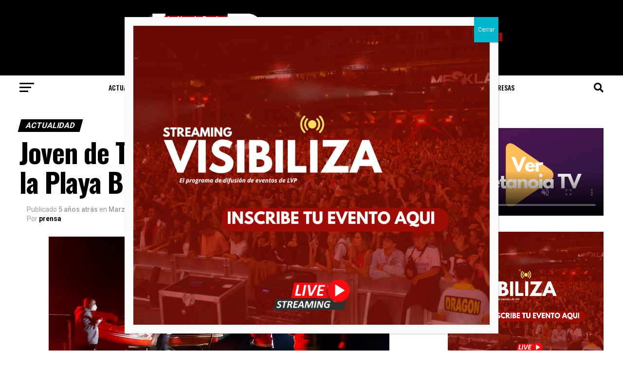

--- FILE ---
content_type: text/html; charset=UTF-8
request_url: https://www.lavozdepucon.cl/2021/03/14/joven-de-temuco-muere-ahogado-en-la-playa-blanca-del-lago-caburgua/
body_size: 31733
content:
<!DOCTYPE html>
<html lang="es-CL">
<head>
<!-- Google tag (gtag.js) -->
<script async src="https://www.googletagmanager.com/gtag/js?id=G-98KDP1JW5L"></script>
<script>
  window.dataLayer = window.dataLayer || [];
  function gtag(){dataLayer.push(arguments);}
  gtag('js', new Date());

  gtag('config', 'G-98KDP1JW5L');
</script>
<meta charset="UTF-8" >
<meta name="viewport" id="viewport" content="width=device-width, initial-scale=1.0, maximum-scale=5.0, minimum-scale=1.0, user-scalable=yes" />
<link rel="pingback" href="https://www.lavozdepucon.cl/xmlrpc.php" />
<meta property="og:type" content="article" />
					<meta property="og:image" content="https://www.lavozdepucon.cl/wp-content/uploads/2021/03/playa_blanca_ahogado.png" />
		<meta name="twitter:image" content="https://www.lavozdepucon.cl/wp-content/uploads/2021/03/playa_blanca_ahogado.png" />
	<meta property="og:url" content="https://www.lavozdepucon.cl/2021/03/14/joven-de-temuco-muere-ahogado-en-la-playa-blanca-del-lago-caburgua/" />
<meta property="og:title" content="Joven de Temuco muere ahogado en la Playa Blanca del Lago Caburgua" />
<meta property="og:description" content="La policía indaga la posibilidad de consumo de alcohol como gatillante de la tragedia. En tanto, luego de 61 días desaparecido en el Río Trancura apareció el cuerpo de Antonio Torres. Pudo ser un día de aventuras varias, pero terminó en tragedia. Eso, porque el paseo a la Zona Lacustre que programaron Erwin Baeza Esparza [&hellip;]" />
<meta name="twitter:card" content="summary_large_image">
<meta name="twitter:url" content="https://www.lavozdepucon.cl/2021/03/14/joven-de-temuco-muere-ahogado-en-la-playa-blanca-del-lago-caburgua/">
<meta name="twitter:title" content="Joven de Temuco muere ahogado en la Playa Blanca del Lago Caburgua">
<meta name="twitter:description" content="La policía indaga la posibilidad de consumo de alcohol como gatillante de la tragedia. En tanto, luego de 61 días desaparecido en el Río Trancura apareció el cuerpo de Antonio Torres. Pudo ser un día de aventuras varias, pero terminó en tragedia. Eso, porque el paseo a la Zona Lacustre que programaron Erwin Baeza Esparza [&hellip;]">
<title>Joven de Temuco muere ahogado en la Playa Blanca del Lago Caburgua &#8211; LAVOZDEPUCON</title>
<meta name='robots' content='max-image-preview:large' />
	<style>img:is([sizes="auto" i], [sizes^="auto," i]) { contain-intrinsic-size: 3000px 1500px }</style>
	<link rel='dns-prefetch' href='//vjs.zencdn.net' />
<link rel='dns-prefetch' href='//stats.wp.com' />
<link rel='dns-prefetch' href='//ajax.googleapis.com' />
<link rel='dns-prefetch' href='//fonts.googleapis.com' />
<link rel="alternate" type="application/rss+xml" title="LAVOZDEPUCON &raquo; Feed" href="https://www.lavozdepucon.cl/feed/" />
<link rel="alternate" type="application/rss+xml" title="LAVOZDEPUCON &raquo; Feed de comentarios" href="https://www.lavozdepucon.cl/comments/feed/" />
<script type="text/javascript">
/* <![CDATA[ */
window._wpemojiSettings = {"baseUrl":"https:\/\/s.w.org\/images\/core\/emoji\/16.0.1\/72x72\/","ext":".png","svgUrl":"https:\/\/s.w.org\/images\/core\/emoji\/16.0.1\/svg\/","svgExt":".svg","source":{"concatemoji":"https:\/\/www.lavozdepucon.cl\/wp-includes\/js\/wp-emoji-release.min.js?ver=6.8.3"}};
/*! This file is auto-generated */
!function(s,n){var o,i,e;function c(e){try{var t={supportTests:e,timestamp:(new Date).valueOf()};sessionStorage.setItem(o,JSON.stringify(t))}catch(e){}}function p(e,t,n){e.clearRect(0,0,e.canvas.width,e.canvas.height),e.fillText(t,0,0);var t=new Uint32Array(e.getImageData(0,0,e.canvas.width,e.canvas.height).data),a=(e.clearRect(0,0,e.canvas.width,e.canvas.height),e.fillText(n,0,0),new Uint32Array(e.getImageData(0,0,e.canvas.width,e.canvas.height).data));return t.every(function(e,t){return e===a[t]})}function u(e,t){e.clearRect(0,0,e.canvas.width,e.canvas.height),e.fillText(t,0,0);for(var n=e.getImageData(16,16,1,1),a=0;a<n.data.length;a++)if(0!==n.data[a])return!1;return!0}function f(e,t,n,a){switch(t){case"flag":return n(e,"\ud83c\udff3\ufe0f\u200d\u26a7\ufe0f","\ud83c\udff3\ufe0f\u200b\u26a7\ufe0f")?!1:!n(e,"\ud83c\udde8\ud83c\uddf6","\ud83c\udde8\u200b\ud83c\uddf6")&&!n(e,"\ud83c\udff4\udb40\udc67\udb40\udc62\udb40\udc65\udb40\udc6e\udb40\udc67\udb40\udc7f","\ud83c\udff4\u200b\udb40\udc67\u200b\udb40\udc62\u200b\udb40\udc65\u200b\udb40\udc6e\u200b\udb40\udc67\u200b\udb40\udc7f");case"emoji":return!a(e,"\ud83e\udedf")}return!1}function g(e,t,n,a){var r="undefined"!=typeof WorkerGlobalScope&&self instanceof WorkerGlobalScope?new OffscreenCanvas(300,150):s.createElement("canvas"),o=r.getContext("2d",{willReadFrequently:!0}),i=(o.textBaseline="top",o.font="600 32px Arial",{});return e.forEach(function(e){i[e]=t(o,e,n,a)}),i}function t(e){var t=s.createElement("script");t.src=e,t.defer=!0,s.head.appendChild(t)}"undefined"!=typeof Promise&&(o="wpEmojiSettingsSupports",i=["flag","emoji"],n.supports={everything:!0,everythingExceptFlag:!0},e=new Promise(function(e){s.addEventListener("DOMContentLoaded",e,{once:!0})}),new Promise(function(t){var n=function(){try{var e=JSON.parse(sessionStorage.getItem(o));if("object"==typeof e&&"number"==typeof e.timestamp&&(new Date).valueOf()<e.timestamp+604800&&"object"==typeof e.supportTests)return e.supportTests}catch(e){}return null}();if(!n){if("undefined"!=typeof Worker&&"undefined"!=typeof OffscreenCanvas&&"undefined"!=typeof URL&&URL.createObjectURL&&"undefined"!=typeof Blob)try{var e="postMessage("+g.toString()+"("+[JSON.stringify(i),f.toString(),p.toString(),u.toString()].join(",")+"));",a=new Blob([e],{type:"text/javascript"}),r=new Worker(URL.createObjectURL(a),{name:"wpTestEmojiSupports"});return void(r.onmessage=function(e){c(n=e.data),r.terminate(),t(n)})}catch(e){}c(n=g(i,f,p,u))}t(n)}).then(function(e){for(var t in e)n.supports[t]=e[t],n.supports.everything=n.supports.everything&&n.supports[t],"flag"!==t&&(n.supports.everythingExceptFlag=n.supports.everythingExceptFlag&&n.supports[t]);n.supports.everythingExceptFlag=n.supports.everythingExceptFlag&&!n.supports.flag,n.DOMReady=!1,n.readyCallback=function(){n.DOMReady=!0}}).then(function(){return e}).then(function(){var e;n.supports.everything||(n.readyCallback(),(e=n.source||{}).concatemoji?t(e.concatemoji):e.wpemoji&&e.twemoji&&(t(e.twemoji),t(e.wpemoji)))}))}((window,document),window._wpemojiSettings);
/* ]]> */
</script>
<!-- lavozdepucon.cl is managing ads with Advanced Ads --><script id="lavoz-ready">
			window.advanced_ads_ready=function(e,a){a=a||"complete";var d=function(e){return"interactive"===a?"loading"!==e:"complete"===e};d(document.readyState)?e():document.addEventListener("readystatechange",(function(a){d(a.target.readyState)&&e()}),{once:"interactive"===a})},window.advanced_ads_ready_queue=window.advanced_ads_ready_queue||[];		</script>
		<style id='wp-emoji-styles-inline-css' type='text/css'>

	img.wp-smiley, img.emoji {
		display: inline !important;
		border: none !important;
		box-shadow: none !important;
		height: 1em !important;
		width: 1em !important;
		margin: 0 0.07em !important;
		vertical-align: -0.1em !important;
		background: none !important;
		padding: 0 !important;
	}
</style>
<link rel='stylesheet' id='wp-block-library-css' href='https://www.lavozdepucon.cl/wp-includes/css/dist/block-library/style.min.css?ver=6.8.3' type='text/css' media='all' />
<style id='classic-theme-styles-inline-css' type='text/css'>
/*! This file is auto-generated */
.wp-block-button__link{color:#fff;background-color:#32373c;border-radius:9999px;box-shadow:none;text-decoration:none;padding:calc(.667em + 2px) calc(1.333em + 2px);font-size:1.125em}.wp-block-file__button{background:#32373c;color:#fff;text-decoration:none}
</style>
<link rel='stylesheet' id='wp-components-css' href='https://www.lavozdepucon.cl/wp-includes/css/dist/components/style.min.css?ver=6.8.3' type='text/css' media='all' />
<link rel='stylesheet' id='wp-preferences-css' href='https://www.lavozdepucon.cl/wp-includes/css/dist/preferences/style.min.css?ver=6.8.3' type='text/css' media='all' />
<link rel='stylesheet' id='wp-block-editor-css' href='https://www.lavozdepucon.cl/wp-includes/css/dist/block-editor/style.min.css?ver=6.8.3' type='text/css' media='all' />
<link rel='stylesheet' id='popup-maker-block-library-style-css' href='https://www.lavozdepucon.cl/wp-content/plugins/popup-maker/dist/packages/block-library-style.css?ver=dbea705cfafe089d65f1' type='text/css' media='all' />
<link rel='stylesheet' id='mediaelement-css' href='https://www.lavozdepucon.cl/wp-includes/js/mediaelement/mediaelementplayer-legacy.min.css?ver=4.2.17' type='text/css' media='all' />
<link rel='stylesheet' id='wp-mediaelement-css' href='https://www.lavozdepucon.cl/wp-includes/js/mediaelement/wp-mediaelement.min.css?ver=6.8.3' type='text/css' media='all' />
<style id='jetpack-sharing-buttons-style-inline-css' type='text/css'>
.jetpack-sharing-buttons__services-list{display:flex;flex-direction:row;flex-wrap:wrap;gap:0;list-style-type:none;margin:5px;padding:0}.jetpack-sharing-buttons__services-list.has-small-icon-size{font-size:12px}.jetpack-sharing-buttons__services-list.has-normal-icon-size{font-size:16px}.jetpack-sharing-buttons__services-list.has-large-icon-size{font-size:24px}.jetpack-sharing-buttons__services-list.has-huge-icon-size{font-size:36px}@media print{.jetpack-sharing-buttons__services-list{display:none!important}}.editor-styles-wrapper .wp-block-jetpack-sharing-buttons{gap:0;padding-inline-start:0}ul.jetpack-sharing-buttons__services-list.has-background{padding:1.25em 2.375em}
</style>
<style id='global-styles-inline-css' type='text/css'>
:root{--wp--preset--aspect-ratio--square: 1;--wp--preset--aspect-ratio--4-3: 4/3;--wp--preset--aspect-ratio--3-4: 3/4;--wp--preset--aspect-ratio--3-2: 3/2;--wp--preset--aspect-ratio--2-3: 2/3;--wp--preset--aspect-ratio--16-9: 16/9;--wp--preset--aspect-ratio--9-16: 9/16;--wp--preset--color--black: #000000;--wp--preset--color--cyan-bluish-gray: #abb8c3;--wp--preset--color--white: #ffffff;--wp--preset--color--pale-pink: #f78da7;--wp--preset--color--vivid-red: #cf2e2e;--wp--preset--color--luminous-vivid-orange: #ff6900;--wp--preset--color--luminous-vivid-amber: #fcb900;--wp--preset--color--light-green-cyan: #7bdcb5;--wp--preset--color--vivid-green-cyan: #00d084;--wp--preset--color--pale-cyan-blue: #8ed1fc;--wp--preset--color--vivid-cyan-blue: #0693e3;--wp--preset--color--vivid-purple: #9b51e0;--wp--preset--gradient--vivid-cyan-blue-to-vivid-purple: linear-gradient(135deg,rgba(6,147,227,1) 0%,rgb(155,81,224) 100%);--wp--preset--gradient--light-green-cyan-to-vivid-green-cyan: linear-gradient(135deg,rgb(122,220,180) 0%,rgb(0,208,130) 100%);--wp--preset--gradient--luminous-vivid-amber-to-luminous-vivid-orange: linear-gradient(135deg,rgba(252,185,0,1) 0%,rgba(255,105,0,1) 100%);--wp--preset--gradient--luminous-vivid-orange-to-vivid-red: linear-gradient(135deg,rgba(255,105,0,1) 0%,rgb(207,46,46) 100%);--wp--preset--gradient--very-light-gray-to-cyan-bluish-gray: linear-gradient(135deg,rgb(238,238,238) 0%,rgb(169,184,195) 100%);--wp--preset--gradient--cool-to-warm-spectrum: linear-gradient(135deg,rgb(74,234,220) 0%,rgb(151,120,209) 20%,rgb(207,42,186) 40%,rgb(238,44,130) 60%,rgb(251,105,98) 80%,rgb(254,248,76) 100%);--wp--preset--gradient--blush-light-purple: linear-gradient(135deg,rgb(255,206,236) 0%,rgb(152,150,240) 100%);--wp--preset--gradient--blush-bordeaux: linear-gradient(135deg,rgb(254,205,165) 0%,rgb(254,45,45) 50%,rgb(107,0,62) 100%);--wp--preset--gradient--luminous-dusk: linear-gradient(135deg,rgb(255,203,112) 0%,rgb(199,81,192) 50%,rgb(65,88,208) 100%);--wp--preset--gradient--pale-ocean: linear-gradient(135deg,rgb(255,245,203) 0%,rgb(182,227,212) 50%,rgb(51,167,181) 100%);--wp--preset--gradient--electric-grass: linear-gradient(135deg,rgb(202,248,128) 0%,rgb(113,206,126) 100%);--wp--preset--gradient--midnight: linear-gradient(135deg,rgb(2,3,129) 0%,rgb(40,116,252) 100%);--wp--preset--font-size--small: 13px;--wp--preset--font-size--medium: 20px;--wp--preset--font-size--large: 36px;--wp--preset--font-size--x-large: 42px;--wp--preset--spacing--20: 0.44rem;--wp--preset--spacing--30: 0.67rem;--wp--preset--spacing--40: 1rem;--wp--preset--spacing--50: 1.5rem;--wp--preset--spacing--60: 2.25rem;--wp--preset--spacing--70: 3.38rem;--wp--preset--spacing--80: 5.06rem;--wp--preset--shadow--natural: 6px 6px 9px rgba(0, 0, 0, 0.2);--wp--preset--shadow--deep: 12px 12px 50px rgba(0, 0, 0, 0.4);--wp--preset--shadow--sharp: 6px 6px 0px rgba(0, 0, 0, 0.2);--wp--preset--shadow--outlined: 6px 6px 0px -3px rgba(255, 255, 255, 1), 6px 6px rgba(0, 0, 0, 1);--wp--preset--shadow--crisp: 6px 6px 0px rgba(0, 0, 0, 1);}:where(.is-layout-flex){gap: 0.5em;}:where(.is-layout-grid){gap: 0.5em;}body .is-layout-flex{display: flex;}.is-layout-flex{flex-wrap: wrap;align-items: center;}.is-layout-flex > :is(*, div){margin: 0;}body .is-layout-grid{display: grid;}.is-layout-grid > :is(*, div){margin: 0;}:where(.wp-block-columns.is-layout-flex){gap: 2em;}:where(.wp-block-columns.is-layout-grid){gap: 2em;}:where(.wp-block-post-template.is-layout-flex){gap: 1.25em;}:where(.wp-block-post-template.is-layout-grid){gap: 1.25em;}.has-black-color{color: var(--wp--preset--color--black) !important;}.has-cyan-bluish-gray-color{color: var(--wp--preset--color--cyan-bluish-gray) !important;}.has-white-color{color: var(--wp--preset--color--white) !important;}.has-pale-pink-color{color: var(--wp--preset--color--pale-pink) !important;}.has-vivid-red-color{color: var(--wp--preset--color--vivid-red) !important;}.has-luminous-vivid-orange-color{color: var(--wp--preset--color--luminous-vivid-orange) !important;}.has-luminous-vivid-amber-color{color: var(--wp--preset--color--luminous-vivid-amber) !important;}.has-light-green-cyan-color{color: var(--wp--preset--color--light-green-cyan) !important;}.has-vivid-green-cyan-color{color: var(--wp--preset--color--vivid-green-cyan) !important;}.has-pale-cyan-blue-color{color: var(--wp--preset--color--pale-cyan-blue) !important;}.has-vivid-cyan-blue-color{color: var(--wp--preset--color--vivid-cyan-blue) !important;}.has-vivid-purple-color{color: var(--wp--preset--color--vivid-purple) !important;}.has-black-background-color{background-color: var(--wp--preset--color--black) !important;}.has-cyan-bluish-gray-background-color{background-color: var(--wp--preset--color--cyan-bluish-gray) !important;}.has-white-background-color{background-color: var(--wp--preset--color--white) !important;}.has-pale-pink-background-color{background-color: var(--wp--preset--color--pale-pink) !important;}.has-vivid-red-background-color{background-color: var(--wp--preset--color--vivid-red) !important;}.has-luminous-vivid-orange-background-color{background-color: var(--wp--preset--color--luminous-vivid-orange) !important;}.has-luminous-vivid-amber-background-color{background-color: var(--wp--preset--color--luminous-vivid-amber) !important;}.has-light-green-cyan-background-color{background-color: var(--wp--preset--color--light-green-cyan) !important;}.has-vivid-green-cyan-background-color{background-color: var(--wp--preset--color--vivid-green-cyan) !important;}.has-pale-cyan-blue-background-color{background-color: var(--wp--preset--color--pale-cyan-blue) !important;}.has-vivid-cyan-blue-background-color{background-color: var(--wp--preset--color--vivid-cyan-blue) !important;}.has-vivid-purple-background-color{background-color: var(--wp--preset--color--vivid-purple) !important;}.has-black-border-color{border-color: var(--wp--preset--color--black) !important;}.has-cyan-bluish-gray-border-color{border-color: var(--wp--preset--color--cyan-bluish-gray) !important;}.has-white-border-color{border-color: var(--wp--preset--color--white) !important;}.has-pale-pink-border-color{border-color: var(--wp--preset--color--pale-pink) !important;}.has-vivid-red-border-color{border-color: var(--wp--preset--color--vivid-red) !important;}.has-luminous-vivid-orange-border-color{border-color: var(--wp--preset--color--luminous-vivid-orange) !important;}.has-luminous-vivid-amber-border-color{border-color: var(--wp--preset--color--luminous-vivid-amber) !important;}.has-light-green-cyan-border-color{border-color: var(--wp--preset--color--light-green-cyan) !important;}.has-vivid-green-cyan-border-color{border-color: var(--wp--preset--color--vivid-green-cyan) !important;}.has-pale-cyan-blue-border-color{border-color: var(--wp--preset--color--pale-cyan-blue) !important;}.has-vivid-cyan-blue-border-color{border-color: var(--wp--preset--color--vivid-cyan-blue) !important;}.has-vivid-purple-border-color{border-color: var(--wp--preset--color--vivid-purple) !important;}.has-vivid-cyan-blue-to-vivid-purple-gradient-background{background: var(--wp--preset--gradient--vivid-cyan-blue-to-vivid-purple) !important;}.has-light-green-cyan-to-vivid-green-cyan-gradient-background{background: var(--wp--preset--gradient--light-green-cyan-to-vivid-green-cyan) !important;}.has-luminous-vivid-amber-to-luminous-vivid-orange-gradient-background{background: var(--wp--preset--gradient--luminous-vivid-amber-to-luminous-vivid-orange) !important;}.has-luminous-vivid-orange-to-vivid-red-gradient-background{background: var(--wp--preset--gradient--luminous-vivid-orange-to-vivid-red) !important;}.has-very-light-gray-to-cyan-bluish-gray-gradient-background{background: var(--wp--preset--gradient--very-light-gray-to-cyan-bluish-gray) !important;}.has-cool-to-warm-spectrum-gradient-background{background: var(--wp--preset--gradient--cool-to-warm-spectrum) !important;}.has-blush-light-purple-gradient-background{background: var(--wp--preset--gradient--blush-light-purple) !important;}.has-blush-bordeaux-gradient-background{background: var(--wp--preset--gradient--blush-bordeaux) !important;}.has-luminous-dusk-gradient-background{background: var(--wp--preset--gradient--luminous-dusk) !important;}.has-pale-ocean-gradient-background{background: var(--wp--preset--gradient--pale-ocean) !important;}.has-electric-grass-gradient-background{background: var(--wp--preset--gradient--electric-grass) !important;}.has-midnight-gradient-background{background: var(--wp--preset--gradient--midnight) !important;}.has-small-font-size{font-size: var(--wp--preset--font-size--small) !important;}.has-medium-font-size{font-size: var(--wp--preset--font-size--medium) !important;}.has-large-font-size{font-size: var(--wp--preset--font-size--large) !important;}.has-x-large-font-size{font-size: var(--wp--preset--font-size--x-large) !important;}
:where(.wp-block-post-template.is-layout-flex){gap: 1.25em;}:where(.wp-block-post-template.is-layout-grid){gap: 1.25em;}
:where(.wp-block-columns.is-layout-flex){gap: 2em;}:where(.wp-block-columns.is-layout-grid){gap: 2em;}
:root :where(.wp-block-pullquote){font-size: 1.5em;line-height: 1.6;}
</style>
<link rel='stylesheet' id='unslider-css-css' href='https://www.lavozdepucon.cl/wp-content/plugins/advanced-ads-slider/public/assets/css/unslider.css?ver=1.4.6' type='text/css' media='all' />
<link rel='stylesheet' id='slider-css-css' href='https://www.lavozdepucon.cl/wp-content/plugins/advanced-ads-slider/public/assets/css/slider.css?ver=1.4.6' type='text/css' media='all' />
<link rel='stylesheet' id='bradmax-player-css' href='https://www.lavozdepucon.cl/wp-content/plugins/bradmax-player/assets/css/style.css?ver=6.8.3' type='text/css' media='all' />
<link rel='stylesheet' id='events-manager-css' href='https://www.lavozdepucon.cl/wp-content/plugins/events-manager/includes/css/events-manager.min.css?ver=6.6.4.4' type='text/css' media='all' />
<link rel='stylesheet' id='mailerlite_forms.css-css' href='https://www.lavozdepucon.cl/wp-content/plugins/official-mailerlite-sign-up-forms/assets/css/mailerlite_forms.css?ver=1.7.7' type='text/css' media='all' />
<link rel='stylesheet' id='videojs-css' href='//vjs.zencdn.net/7.8.4/video-js.css?ver=6.8.3' type='text/css' media='all' />
<link rel='stylesheet' id='videojs-style-css' href='https://www.lavozdepucon.cl/wp-content/plugins/videojs-hls-player/videojs-hls-player.css?ver=6.8.3' type='text/css' media='all' />
<link rel='stylesheet' id='ql-jquery-ui-css' href='//ajax.googleapis.com/ajax/libs/jqueryui/1.12.1/themes/smoothness/jquery-ui.css?ver=6.8.3' type='text/css' media='all' />
<link rel='stylesheet' id='advanced-ads-layer-fancybox-css-css' href='https://www.lavozdepucon.cl/wp-content/plugins/Archivo/public/assets/fancybox/jquery.fancybox-1.3.4.css?ver=1.3.4' type='text/css' media='all' />
<link rel='stylesheet' id='mvp-custom-style-css' href='https://www.lavozdepucon.cl/wp-content/themes/zoxnews3.15.0/zox-news/style.css?ver=6.8.3' type='text/css' media='all' />
<style id='mvp-custom-style-inline-css' type='text/css'>


#mvp-wallpaper {
	background: url() no-repeat 50% 0;
	}

#mvp-foot-copy a {
	color: #0be6af;
	}

#mvp-content-main p a,
#mvp-content-main ul a,
#mvp-content-main ol a,
.mvp-post-add-main p a,
.mvp-post-add-main ul a,
.mvp-post-add-main ol a {
	box-shadow: inset 0 -4px 0 #0be6af;
	}

#mvp-content-main p a:hover,
#mvp-content-main ul a:hover,
#mvp-content-main ol a:hover,
.mvp-post-add-main p a:hover,
.mvp-post-add-main ul a:hover,
.mvp-post-add-main ol a:hover {
	background: #0be6af;
	}

a,
a:visited,
.post-info-name a,
.woocommerce .woocommerce-breadcrumb a {
	color: #ff005b;
	}

#mvp-side-wrap a:hover {
	color: #ff005b;
	}

.mvp-fly-top:hover,
.mvp-vid-box-wrap,
ul.mvp-soc-mob-list li.mvp-soc-mob-com {
	background: #9f0c05;
	}

nav.mvp-fly-nav-menu ul li.menu-item-has-children:after,
.mvp-feat1-left-wrap span.mvp-cd-cat,
.mvp-widget-feat1-top-story span.mvp-cd-cat,
.mvp-widget-feat2-left-cont span.mvp-cd-cat,
.mvp-widget-dark-feat span.mvp-cd-cat,
.mvp-widget-dark-sub span.mvp-cd-cat,
.mvp-vid-wide-text span.mvp-cd-cat,
.mvp-feat2-top-text span.mvp-cd-cat,
.mvp-feat3-main-story span.mvp-cd-cat,
.mvp-feat3-sub-text span.mvp-cd-cat,
.mvp-feat4-main-text span.mvp-cd-cat,
.woocommerce-message:before,
.woocommerce-info:before,
.woocommerce-message:before {
	color: #9f0c05;
	}

#searchform input,
.mvp-authors-name {
	border-bottom: 1px solid #9f0c05;
	}

.mvp-fly-top:hover {
	border-top: 1px solid #9f0c05;
	border-left: 1px solid #9f0c05;
	border-bottom: 1px solid #9f0c05;
	}

.woocommerce .widget_price_filter .ui-slider .ui-slider-handle,
.woocommerce #respond input#submit.alt,
.woocommerce a.button.alt,
.woocommerce button.button.alt,
.woocommerce input.button.alt,
.woocommerce #respond input#submit.alt:hover,
.woocommerce a.button.alt:hover,
.woocommerce button.button.alt:hover,
.woocommerce input.button.alt:hover {
	background-color: #9f0c05;
	}

.woocommerce-error,
.woocommerce-info,
.woocommerce-message {
	border-top-color: #9f0c05;
	}

ul.mvp-feat1-list-buts li.active span.mvp-feat1-list-but,
span.mvp-widget-home-title,
span.mvp-post-cat,
span.mvp-feat1-pop-head {
	background: #000000;
	}

.woocommerce span.onsale {
	background-color: #000000;
	}

.mvp-widget-feat2-side-more-but,
.woocommerce .star-rating span:before,
span.mvp-prev-next-label,
.mvp-cat-date-wrap .sticky {
	color: #000000 !important;
	}

#mvp-main-nav-top,
#mvp-fly-wrap,
.mvp-soc-mob-right,
#mvp-main-nav-small-cont {
	background: #000000;
	}

#mvp-main-nav-small .mvp-fly-but-wrap span,
#mvp-main-nav-small .mvp-search-but-wrap span,
.mvp-nav-top-left .mvp-fly-but-wrap span,
#mvp-fly-wrap .mvp-fly-but-wrap span {
	background: #555555;
	}

.mvp-nav-top-right .mvp-nav-search-but,
span.mvp-fly-soc-head,
.mvp-soc-mob-right i,
#mvp-main-nav-small span.mvp-nav-search-but,
#mvp-main-nav-small .mvp-nav-menu ul li a  {
	color: #555555;
	}

#mvp-main-nav-small .mvp-nav-menu ul li.menu-item-has-children a:after {
	border-color: #555555 transparent transparent transparent;
	}

#mvp-nav-top-wrap span.mvp-nav-search-but:hover,
#mvp-main-nav-small span.mvp-nav-search-but:hover {
	color: #0be6af;
	}

#mvp-nav-top-wrap .mvp-fly-but-wrap:hover span,
#mvp-main-nav-small .mvp-fly-but-wrap:hover span,
span.mvp-woo-cart-num:hover {
	background: #0be6af;
	}

#mvp-main-nav-bot-cont {
	background: #ffffff;
	}

#mvp-nav-bot-wrap .mvp-fly-but-wrap span,
#mvp-nav-bot-wrap .mvp-search-but-wrap span {
	background: #000000;
	}

#mvp-nav-bot-wrap span.mvp-nav-search-but,
#mvp-nav-bot-wrap .mvp-nav-menu ul li a {
	color: #000000;
	}

#mvp-nav-bot-wrap .mvp-nav-menu ul li.menu-item-has-children a:after {
	border-color: #000000 transparent transparent transparent;
	}

.mvp-nav-menu ul li:hover a {
	border-bottom: 5px solid #0be6af;
	}

#mvp-nav-bot-wrap .mvp-fly-but-wrap:hover span {
	background: #0be6af;
	}

#mvp-nav-bot-wrap span.mvp-nav-search-but:hover {
	color: #0be6af;
	}

body,
.mvp-feat1-feat-text p,
.mvp-feat2-top-text p,
.mvp-feat3-main-text p,
.mvp-feat3-sub-text p,
#searchform input,
.mvp-author-info-text,
span.mvp-post-excerpt,
.mvp-nav-menu ul li ul.sub-menu li a,
nav.mvp-fly-nav-menu ul li a,
.mvp-ad-label,
span.mvp-feat-caption,
.mvp-post-tags a,
.mvp-post-tags a:visited,
span.mvp-author-box-name a,
#mvp-author-box-text p,
.mvp-post-gallery-text p,
ul.mvp-soc-mob-list li span,
#comments,
h3#reply-title,
h2.comments,
#mvp-foot-copy p,
span.mvp-fly-soc-head,
.mvp-post-tags-header,
span.mvp-prev-next-label,
span.mvp-post-add-link-but,
#mvp-comments-button a,
#mvp-comments-button span.mvp-comment-but-text,
.woocommerce ul.product_list_widget span.product-title,
.woocommerce ul.product_list_widget li a,
.woocommerce #reviews #comments ol.commentlist li .comment-text p.meta,
.woocommerce div.product p.price,
.woocommerce div.product p.price ins,
.woocommerce div.product p.price del,
.woocommerce ul.products li.product .price del,
.woocommerce ul.products li.product .price ins,
.woocommerce ul.products li.product .price,
.woocommerce #respond input#submit,
.woocommerce a.button,
.woocommerce button.button,
.woocommerce input.button,
.woocommerce .widget_price_filter .price_slider_amount .button,
.woocommerce span.onsale,
.woocommerce-review-link,
#woo-content p.woocommerce-result-count,
.woocommerce div.product .woocommerce-tabs ul.tabs li a,
a.mvp-inf-more-but,
span.mvp-cont-read-but,
span.mvp-cd-cat,
span.mvp-cd-date,
.mvp-feat4-main-text p,
span.mvp-woo-cart-num,
span.mvp-widget-home-title2,
.wp-caption,
#mvp-content-main p.wp-caption-text,
.gallery-caption,
.mvp-post-add-main p.wp-caption-text,
#bbpress-forums,
#bbpress-forums p,
.protected-post-form input,
#mvp-feat6-text p {
	font-family: 'Roboto', sans-serif;
	font-display: swap;
	}

.mvp-blog-story-text p,
span.mvp-author-page-desc,
#mvp-404 p,
.mvp-widget-feat1-bot-text p,
.mvp-widget-feat2-left-text p,
.mvp-flex-story-text p,
.mvp-search-text p,
#mvp-content-main p,
.mvp-post-add-main p,
#mvp-content-main ul li,
#mvp-content-main ol li,
.rwp-summary,
.rwp-u-review__comment,
.mvp-feat5-mid-main-text p,
.mvp-feat5-small-main-text p,
#mvp-content-main .wp-block-button__link,
.wp-block-audio figcaption,
.wp-block-video figcaption,
.wp-block-embed figcaption,
.wp-block-verse pre,
pre.wp-block-verse {
	font-family: 'PT Serif', sans-serif;
	font-display: swap;
	}

.mvp-nav-menu ul li a,
#mvp-foot-menu ul li a {
	font-family: 'Oswald', sans-serif;
	font-display: swap;
	}


.mvp-feat1-sub-text h2,
.mvp-feat1-pop-text h2,
.mvp-feat1-list-text h2,
.mvp-widget-feat1-top-text h2,
.mvp-widget-feat1-bot-text h2,
.mvp-widget-dark-feat-text h2,
.mvp-widget-dark-sub-text h2,
.mvp-widget-feat2-left-text h2,
.mvp-widget-feat2-right-text h2,
.mvp-blog-story-text h2,
.mvp-flex-story-text h2,
.mvp-vid-wide-more-text p,
.mvp-prev-next-text p,
.mvp-related-text,
.mvp-post-more-text p,
h2.mvp-authors-latest a,
.mvp-feat2-bot-text h2,
.mvp-feat3-sub-text h2,
.mvp-feat3-main-text h2,
.mvp-feat4-main-text h2,
.mvp-feat5-text h2,
.mvp-feat5-mid-main-text h2,
.mvp-feat5-small-main-text h2,
.mvp-feat5-mid-sub-text h2,
#mvp-feat6-text h2,
.alp-related-posts-wrapper .alp-related-post .post-title {
	font-family: 'Oswald', sans-serif;
	font-display: swap;
	}

.mvp-feat2-top-text h2,
.mvp-feat1-feat-text h2,
h1.mvp-post-title,
h1.mvp-post-title-wide,
.mvp-drop-nav-title h4,
#mvp-content-main blockquote p,
.mvp-post-add-main blockquote p,
#mvp-content-main p.has-large-font-size,
#mvp-404 h1,
#woo-content h1.page-title,
.woocommerce div.product .product_title,
.woocommerce ul.products li.product h3,
.alp-related-posts .current .post-title {
	font-family: 'Oswald', sans-serif;
	font-display: swap;
	}

span.mvp-feat1-pop-head,
.mvp-feat1-pop-text:before,
span.mvp-feat1-list-but,
span.mvp-widget-home-title,
.mvp-widget-feat2-side-more,
span.mvp-post-cat,
span.mvp-page-head,
h1.mvp-author-top-head,
.mvp-authors-name,
#mvp-content-main h1,
#mvp-content-main h2,
#mvp-content-main h3,
#mvp-content-main h4,
#mvp-content-main h5,
#mvp-content-main h6,
.woocommerce .related h2,
.woocommerce div.product .woocommerce-tabs .panel h2,
.woocommerce div.product .product_title,
.mvp-feat5-side-list .mvp-feat1-list-img:after {
	font-family: 'Roboto', sans-serif;
	font-display: swap;
	}

	

	.mvp-nav-links {
		display: none;
		}
		

	.mvp-alp-side {
		display: none;
	}
	.mvp-alp-soc-reg {
		display: block;
	}
	.mvp-auto-post-grid {
		grid-template-columns: minmax(0, auto) 320px;
		grid-column-gap: 60px;
	}
	@media screen and (max-width: 1199px) {
		.mvp-auto-post-grid {
			grid-column-gap: 30px;
		}
	}
		

	.alp-advert {
		display: none;
	}
	.alp-related-posts-wrapper .alp-related-posts .current {
		margin: 0 0 10px;
	}
		
</style>
<link rel='stylesheet' id='mvp-reset-css' href='https://www.lavozdepucon.cl/wp-content/themes/zoxnews3.15.0/zox-news/css/reset.css?ver=6.8.3' type='text/css' media='all' />
<link rel='stylesheet' id='fontawesome-css' href='https://www.lavozdepucon.cl/wp-content/themes/zoxnews3.15.0/zox-news/font-awesome/css/all.css?ver=6.8.3' type='text/css' media='all' />
<link rel='stylesheet' id='mvp-fonts-css' href='//fonts.googleapis.com/css?family=Roboto%3A300%2C400%2C700%2C900%7COswald%3A400%2C700%7CAdvent+Pro%3A700%7COpen+Sans%3A700%7CAnton%3A400Oswald%3A100%2C200%2C300%2C400%2C500%2C600%2C700%2C800%2C900%7COswald%3A100%2C200%2C300%2C400%2C500%2C600%2C700%2C800%2C900%7CRoboto%3A100%2C200%2C300%2C400%2C500%2C600%2C700%2C800%2C900%7CRoboto%3A100%2C200%2C300%2C400%2C500%2C600%2C700%2C800%2C900%7CPT+Serif%3A100%2C200%2C300%2C400%2C500%2C600%2C700%2C800%2C900%7COswald%3A100%2C200%2C300%2C400%2C500%2C600%2C700%2C800%2C900%26subset%3Dlatin%2Clatin-ext%2Ccyrillic%2Ccyrillic-ext%2Cgreek-ext%2Cgreek%2Cvietnamese%26display%3Dswap' type='text/css' media='all' />
<link rel='stylesheet' id='mvp-media-queries-css' href='https://www.lavozdepucon.cl/wp-content/themes/zoxnews3.15.0/zox-news/css/media-queries.css?ver=6.8.3' type='text/css' media='all' />
<link rel='stylesheet' id='popup-maker-site-css' href='https://www.lavozdepucon.cl/wp-content/plugins/popup-maker/dist/assets/site.css?ver=1.21.5' type='text/css' media='all' />
<style id='popup-maker-site-inline-css' type='text/css'>
/* Popup Google Fonts */
@import url('//fonts.googleapis.com/css?family=Montserrat:100');

/* Popup Theme 15357: Framed Border */
.pum-theme-15357, .pum-theme-framed-border { background-color: rgba( 255, 255, 255, 0.50 ) } 
.pum-theme-15357 .pum-container, .pum-theme-framed-border .pum-container { padding: 18px; border-radius: 0px; border: 20px outset #dd3333; box-shadow: 1px 1px 3px 0px rgba( 2, 2, 2, 0.97 ) inset; background-color: rgba( 255, 251, 239, 1.00 ) } 
.pum-theme-15357 .pum-title, .pum-theme-framed-border .pum-title { color: #000000; text-align: left; text-shadow: 0px 0px 0px rgba( 2, 2, 2, 0.23 ); font-family: inherit; font-weight: 100; font-size: 32px; line-height: 36px } 
.pum-theme-15357 .pum-content, .pum-theme-framed-border .pum-content { color: #2d2d2d; font-family: inherit; font-weight: 100 } 
.pum-theme-15357 .pum-content + .pum-close, .pum-theme-framed-border .pum-content + .pum-close { position: absolute; height: 20px; width: 20px; left: auto; right: -20px; bottom: auto; top: -20px; padding: 0px; color: #ffffff; font-family: Tahoma; font-weight: 700; font-size: 16px; line-height: 18px; border: 1px none #ffffff; border-radius: 0px; box-shadow: 0px 0px 0px 0px rgba( 2, 2, 2, 0.23 ); text-shadow: 0px 0px 0px rgba( 0, 0, 0, 0.23 ); background-color: rgba( 0, 0, 0, 0.55 ) } 

/* Popup Theme 15358: Floating Bar - Soft Blue */
.pum-theme-15358, .pum-theme-floating-bar { background-color: rgba( 255, 255, 255, 0.00 ) } 
.pum-theme-15358 .pum-container, .pum-theme-floating-bar .pum-container { padding: 8px; border-radius: 0px; border: 1px none #000000; box-shadow: 1px 1px 3px 0px rgba( 2, 2, 2, 0.23 ); background-color: rgba( 238, 246, 252, 1.00 ) } 
.pum-theme-15358 .pum-title, .pum-theme-floating-bar .pum-title { color: #505050; text-align: left; text-shadow: 0px 0px 0px rgba( 2, 2, 2, 0.23 ); font-family: inherit; font-weight: 400; font-size: 32px; line-height: 36px } 
.pum-theme-15358 .pum-content, .pum-theme-floating-bar .pum-content { color: #505050; font-family: inherit; font-weight: 400 } 
.pum-theme-15358 .pum-content + .pum-close, .pum-theme-floating-bar .pum-content + .pum-close { position: absolute; height: 18px; width: 18px; left: auto; right: 5px; bottom: auto; top: 50%; padding: 0px; color: #505050; font-family: Sans-Serif; font-weight: 700; font-size: 15px; line-height: 18px; border: 1px solid #505050; border-radius: 15px; box-shadow: 0px 0px 0px 0px rgba( 2, 2, 2, 0.00 ); text-shadow: 0px 0px 0px rgba( 0, 0, 0, 0.00 ); background-color: rgba( 255, 255, 255, 0.00 ); transform: translate(0, -50%) } 

/* Popup Theme 15359: Content Only - For use with page builders or block editor */
.pum-theme-15359, .pum-theme-content-only { background-color: rgba( 0, 0, 0, 0.70 ) } 
.pum-theme-15359 .pum-container, .pum-theme-content-only .pum-container { padding: 0px; border-radius: 0px; border: 1px none #000000; box-shadow: 0px 0px 0px 0px rgba( 2, 2, 2, 0.00 ) } 
.pum-theme-15359 .pum-title, .pum-theme-content-only .pum-title { color: #000000; text-align: left; text-shadow: 0px 0px 0px rgba( 2, 2, 2, 0.23 ); font-family: inherit; font-weight: 400; font-size: 32px; line-height: 36px } 
.pum-theme-15359 .pum-content, .pum-theme-content-only .pum-content { color: #8c8c8c; font-family: inherit; font-weight: 400 } 
.pum-theme-15359 .pum-content + .pum-close, .pum-theme-content-only .pum-content + .pum-close { position: absolute; height: 18px; width: 18px; left: auto; right: 7px; bottom: auto; top: 7px; padding: 0px; color: #000000; font-family: inherit; font-weight: 700; font-size: 20px; line-height: 20px; border: 1px none #ffffff; border-radius: 15px; box-shadow: 0px 0px 0px 0px rgba( 2, 2, 2, 0.00 ); text-shadow: 0px 0px 0px rgba( 0, 0, 0, 0.00 ); background-color: rgba( 255, 255, 255, 0.00 ) } 

/* Popup Theme 15352: Default Theme */
.pum-theme-15352, .pum-theme-default-theme { background-color: rgba( 255, 255, 255, 1.00 ) } 
.pum-theme-15352 .pum-container, .pum-theme-default-theme .pum-container { padding: 18px; border-radius: 0px; border: 1px none #000000; box-shadow: 1px 1px 3px 0px rgba( 2, 2, 2, 0.23 ); background-color: rgba( 249, 249, 249, 1.00 ) } 
.pum-theme-15352 .pum-title, .pum-theme-default-theme .pum-title { color: #000000; text-align: left; text-shadow: 0px 0px 0px rgba( 2, 2, 2, 0.23 ); font-family: inherit; font-weight: 400; font-size: 32px; font-style: normal; line-height: 36px } 
.pum-theme-15352 .pum-content, .pum-theme-default-theme .pum-content { color: #8c8c8c; font-family: inherit; font-weight: 400; font-style: inherit } 
.pum-theme-15352 .pum-content + .pum-close, .pum-theme-default-theme .pum-content + .pum-close { position: absolute; height: auto; width: auto; left: auto; right: 0px; bottom: auto; top: 0px; padding: 8px; color: #ffffff; font-family: inherit; font-weight: 400; font-size: 12px; font-style: inherit; line-height: 36px; border: 1px none #ffffff; border-radius: 0px; box-shadow: 1px 1px 3px 0px rgba( 2, 2, 2, 0.23 ); text-shadow: 0px 0px 0px rgba( 0, 0, 0, 0.23 ); background-color: rgba( 0, 183, 205, 1.00 ) } 

/* Popup Theme 15353: Light Box */
.pum-theme-15353, .pum-theme-lightbox { background-color: rgba( 0, 0, 0, 0.60 ) } 
.pum-theme-15353 .pum-container, .pum-theme-lightbox .pum-container { padding: 18px; border-radius: 3px; border: 8px solid #000000; box-shadow: 0px 0px 30px 0px rgba( 2, 2, 2, 1.00 ); background-color: rgba( 255, 255, 255, 1.00 ) } 
.pum-theme-15353 .pum-title, .pum-theme-lightbox .pum-title { color: #000000; text-align: left; text-shadow: 0px 0px 0px rgba( 2, 2, 2, 0.23 ); font-family: inherit; font-weight: 100; font-size: 32px; line-height: 36px } 
.pum-theme-15353 .pum-content, .pum-theme-lightbox .pum-content { color: #000000; font-family: inherit; font-weight: 100 } 
.pum-theme-15353 .pum-content + .pum-close, .pum-theme-lightbox .pum-content + .pum-close { position: absolute; height: 26px; width: 26px; left: auto; right: -13px; bottom: auto; top: -13px; padding: 0px; color: #ffffff; font-family: Arial; font-weight: 100; font-size: 24px; line-height: 24px; border: 2px solid #ffffff; border-radius: 26px; box-shadow: 0px 0px 15px 1px rgba( 2, 2, 2, 0.75 ); text-shadow: 0px 0px 0px rgba( 0, 0, 0, 0.23 ); background-color: rgba( 0, 0, 0, 1.00 ) } 

/* Popup Theme 15354: Enterprise Blue */
.pum-theme-15354, .pum-theme-enterprise-blue { background-color: rgba( 0, 0, 0, 0.70 ) } 
.pum-theme-15354 .pum-container, .pum-theme-enterprise-blue .pum-container { padding: 28px; border-radius: 5px; border: 1px none #000000; box-shadow: 0px 10px 25px 4px rgba( 2, 2, 2, 0.50 ); background-color: rgba( 255, 255, 255, 1.00 ) } 
.pum-theme-15354 .pum-title, .pum-theme-enterprise-blue .pum-title { color: #315b7c; text-align: left; text-shadow: 0px 0px 0px rgba( 2, 2, 2, 0.23 ); font-family: inherit; font-weight: 100; font-size: 34px; line-height: 36px } 
.pum-theme-15354 .pum-content, .pum-theme-enterprise-blue .pum-content { color: #2d2d2d; font-family: inherit; font-weight: 100 } 
.pum-theme-15354 .pum-content + .pum-close, .pum-theme-enterprise-blue .pum-content + .pum-close { position: absolute; height: 28px; width: 28px; left: auto; right: 8px; bottom: auto; top: 8px; padding: 4px; color: #ffffff; font-family: Times New Roman; font-weight: 100; font-size: 20px; line-height: 20px; border: 1px none #ffffff; border-radius: 42px; box-shadow: 0px 0px 0px 0px rgba( 2, 2, 2, 0.23 ); text-shadow: 0px 0px 0px rgba( 0, 0, 0, 0.23 ); background-color: rgba( 49, 91, 124, 1.00 ) } 

/* Popup Theme 15355: Hello Box */
.pum-theme-15355, .pum-theme-hello-box { background-color: rgba( 0, 0, 0, 0.75 ) } 
.pum-theme-15355 .pum-container, .pum-theme-hello-box .pum-container { padding: 30px; border-radius: 80px; border: 14px solid #81d742; box-shadow: 0px 0px 0px 0px rgba( 2, 2, 2, 0.00 ); background-color: rgba( 255, 255, 255, 1.00 ) } 
.pum-theme-15355 .pum-title, .pum-theme-hello-box .pum-title { color: #2d2d2d; text-align: left; text-shadow: 0px 0px 0px rgba( 2, 2, 2, 0.23 ); font-family: Montserrat; font-weight: 100; font-size: 32px; line-height: 36px } 
.pum-theme-15355 .pum-content, .pum-theme-hello-box .pum-content { color: #2d2d2d; font-family: inherit; font-weight: 100 } 
.pum-theme-15355 .pum-content + .pum-close, .pum-theme-hello-box .pum-content + .pum-close { position: absolute; height: auto; width: auto; left: auto; right: -30px; bottom: auto; top: -30px; padding: 0px; color: #2d2d2d; font-family: Times New Roman; font-weight: 100; font-size: 32px; line-height: 28px; border: 1px none #ffffff; border-radius: 28px; box-shadow: 0px 0px 0px 0px rgba( 2, 2, 2, 0.23 ); text-shadow: 0px 0px 0px rgba( 0, 0, 0, 0.23 ); background-color: rgba( 255, 255, 255, 1.00 ) } 

/* Popup Theme 15356: Cutting Edge */
.pum-theme-15356, .pum-theme-cutting-edge { background-color: rgba( 0, 0, 0, 0.50 ) } 
.pum-theme-15356 .pum-container, .pum-theme-cutting-edge .pum-container { padding: 18px; border-radius: 0px; border: 1px none #000000; box-shadow: 0px 10px 25px 0px rgba( 2, 2, 2, 0.50 ); background-color: rgba( 30, 115, 190, 1.00 ) } 
.pum-theme-15356 .pum-title, .pum-theme-cutting-edge .pum-title { color: #ffffff; text-align: left; text-shadow: 0px 0px 0px rgba( 2, 2, 2, 0.23 ); font-family: Sans-Serif; font-weight: 100; font-size: 26px; line-height: 28px } 
.pum-theme-15356 .pum-content, .pum-theme-cutting-edge .pum-content { color: #ffffff; font-family: inherit; font-weight: 100 } 
.pum-theme-15356 .pum-content + .pum-close, .pum-theme-cutting-edge .pum-content + .pum-close { position: absolute; height: 24px; width: 24px; left: auto; right: 0px; bottom: auto; top: 0px; padding: 0px; color: #1e73be; font-family: Times New Roman; font-weight: 100; font-size: 32px; line-height: 24px; border: 1px none #ffffff; border-radius: 0px; box-shadow: -1px 1px 1px 0px rgba( 2, 2, 2, 0.10 ); text-shadow: -1px 1px 1px rgba( 0, 0, 0, 0.10 ); background-color: rgba( 238, 238, 34, 1.00 ) } 

#pum-20864 {z-index: 1999999999}
#pum-21009 {z-index: 1999999999}
#pum-20867 {z-index: 1999999999}
#pum-16680 {z-index: 1999999999}
#pum-16434 {z-index: 1999999999}
#pum-16241 {z-index: 1999999999}
#pum-16123 {z-index: 1999999999}
#pum-15361 {z-index: 1999999999}
#pum-15386 {z-index: 1999999999}
#pum-15389 {z-index: 1999999999}
#pum-15364 {z-index: 1999999999}
#pum-15360 {z-index: 1999999999}

</style>
<link rel='stylesheet' id='sharedaddy-css' href='https://www.lavozdepucon.cl/wp-content/plugins/jetpack/modules/sharedaddy/sharing.css?ver=13.9' type='text/css' media='all' />
<link rel='stylesheet' id='social-logos-css' href='https://www.lavozdepucon.cl/wp-content/plugins/jetpack/_inc/social-logos/social-logos.min.css?ver=13.9' type='text/css' media='all' />
<script type="text/javascript" src="https://www.lavozdepucon.cl/wp-includes/js/jquery/jquery.min.js?ver=3.7.1" id="jquery-core-js"></script>
<script type="text/javascript" src="https://www.lavozdepucon.cl/wp-includes/js/jquery/jquery-migrate.min.js?ver=3.4.1" id="jquery-migrate-js"></script>
<script type="text/javascript" src="https://www.lavozdepucon.cl/wp-content/plugins/advanced-ads-slider/public/assets/js/unslider.min.js?ver=1.4.6" id="unslider-js-js"></script>
<script type="text/javascript" src="https://www.lavozdepucon.cl/wp-content/plugins/advanced-ads-slider/public/assets/js/jquery.event.move.js?ver=1.4.6" id="unslider-move-js-js"></script>
<script type="text/javascript" src="https://www.lavozdepucon.cl/wp-content/plugins/advanced-ads-slider/public/assets/js/jquery.event.swipe.js?ver=1.4.6" id="unslider-swipe-js-js"></script>
<script type="text/javascript" src="https://www.lavozdepucon.cl/wp-content/plugins/bradmax-player/assets/js/default_player.js?ver=2.14.287" id="bradmax-player-js"></script>
<script type="text/javascript" src="https://www.lavozdepucon.cl/wp-includes/js/jquery/ui/core.min.js?ver=1.13.3" id="jquery-ui-core-js"></script>
<script type="text/javascript" src="https://www.lavozdepucon.cl/wp-includes/js/jquery/ui/mouse.min.js?ver=1.13.3" id="jquery-ui-mouse-js"></script>
<script type="text/javascript" src="https://www.lavozdepucon.cl/wp-includes/js/jquery/ui/sortable.min.js?ver=1.13.3" id="jquery-ui-sortable-js"></script>
<script type="text/javascript" src="https://www.lavozdepucon.cl/wp-includes/js/jquery/ui/datepicker.min.js?ver=1.13.3" id="jquery-ui-datepicker-js"></script>
<script type="text/javascript" id="jquery-ui-datepicker-js-after">
/* <![CDATA[ */
jQuery(function(jQuery){jQuery.datepicker.setDefaults({"closeText":"Cerrar","currentText":"Hoy","monthNames":["Enero","Febrero","Marzo","Abril","Mayo","Junio","Julio","Agosto","Septiembre","Octubre","Noviembre","Diciembre"],"monthNamesShort":["Ene","Feb","Mar","Abr","May","Jun","Jul","Ago","Sep","Oct","Nov","Dic"],"nextText":"Siguiente","prevText":"Anterior","dayNames":["Domingo","Lunes","Martes","Mi\u00e9rcoles","Jueves","Viernes","S\u00e1bado"],"dayNamesShort":["Dom","Lun","Mar","Mi\u00e9","Jue","Vie","S\u00e1b"],"dayNamesMin":["D","L","Ma","Mi","J","V","S"],"dateFormat":"MM d, yy","firstDay":1,"isRTL":false});});
/* ]]> */
</script>
<script type="text/javascript" src="https://www.lavozdepucon.cl/wp-includes/js/jquery/ui/resizable.min.js?ver=1.13.3" id="jquery-ui-resizable-js"></script>
<script type="text/javascript" src="https://www.lavozdepucon.cl/wp-includes/js/jquery/ui/draggable.min.js?ver=1.13.3" id="jquery-ui-draggable-js"></script>
<script type="text/javascript" src="https://www.lavozdepucon.cl/wp-includes/js/jquery/ui/controlgroup.min.js?ver=1.13.3" id="jquery-ui-controlgroup-js"></script>
<script type="text/javascript" src="https://www.lavozdepucon.cl/wp-includes/js/jquery/ui/checkboxradio.min.js?ver=1.13.3" id="jquery-ui-checkboxradio-js"></script>
<script type="text/javascript" src="https://www.lavozdepucon.cl/wp-includes/js/jquery/ui/button.min.js?ver=1.13.3" id="jquery-ui-button-js"></script>
<script type="text/javascript" src="https://www.lavozdepucon.cl/wp-includes/js/jquery/ui/dialog.min.js?ver=1.13.3" id="jquery-ui-dialog-js"></script>
<script type="text/javascript" id="events-manager-js-extra">
/* <![CDATA[ */
var EM = {"ajaxurl":"https:\/\/www.lavozdepucon.cl\/wp-admin\/admin-ajax.php","locationajaxurl":"https:\/\/www.lavozdepucon.cl\/wp-admin\/admin-ajax.php?action=locations_search","firstDay":"1","locale":"es","dateFormat":"yy-mm-dd","ui_css":"https:\/\/www.lavozdepucon.cl\/wp-content\/plugins\/events-manager\/includes\/css\/jquery-ui\/build.min.css","show24hours":"1","is_ssl":"1","autocomplete_limit":"10","calendar":{"breakpoints":{"small":560,"medium":908,"large":false}},"phone":"","datepicker":{"format":"Y-m-d","locale":"es"},"search":{"breakpoints":{"small":650,"medium":850,"full":false}},"url":"https:\/\/www.lavozdepucon.cl\/wp-content\/plugins\/events-manager","assets":{"input.em-uploader":{"js":{"em-uploader":{"url":"https:\/\/www.lavozdepucon.cl\/wp-content\/plugins\/events-manager\/includes\/js\/em-uploader.js","required":true},"filepond-validate-size":"filepond\/plugins\/filepond-plugin-file-validate-size.js","filepond-validate-type":"filepond\/plugins\/filepond-plugin-file-validate-type.js","filepond-image-validate-size":"filepond\/plugins\/filepond-plugin-image-validate-size.js","filepond-exif-orientation":"filepond\/plugins\/filepond-plugin-image-exif-orientation.js","filepond-get-file":"filepond\/plugins\/filepond-plugin-get-file.js","filepond-plugin-image-overlay":"filepond\/plugins\/filepond-plugin-image-overlay.js","filepond-plugin-image-thumbnail":"filepond\/plugins\/filepond-plugin-image-thumbnail.js","filepond-plugin-pdf-preview-overlay":"filepond\/plugins\/filepond-plugin-pdf-preview-overlay.js","filepond-plugin-file-icon":"filepond\/plugins\/filepond-plugin-file-icon.js","filepond":{"url":"filepond\/filepond.js","event":"em_uploader_ready","locale":"es-cl"}},"css":{"em-filepond":"filepond\/em-filepond.min.css","filepond-preview":"filepond\/plugins\/filepond-plugin-image-preview.min.css","filepond-plugin-image-overlay":"filepond\/plugins\/filepond-plugin-image-overlay.min.css","filepond-get-file":"filepond\/plugins\/filepond-plugin-get-file.min.css"}}},"uploads":{"endpoint":"https:\/\/www.lavozdepucon.cl\/wp-json\/events-manager\/v1\/uploads","nonce":"993296bd2a","delete_confirm":"Are you sure you want to delete this file? It will be deleted upon submission.","images":{"max_file_size":"","image_max_width":"700","image_max_height":"700","image_min_width":"50","image_min_height":"50"},"files":{"max_file_size":"","types":[]}},"api_nonce":"fdb8325cde","txt_search":"Search","txt_searching":"Searching...","txt_loading":"Loading..."};
/* ]]> */
</script>
<script type="text/javascript" src="https://www.lavozdepucon.cl/wp-content/plugins/events-manager/includes/js/events-manager.js?ver=6.6.4.4" id="events-manager-js"></script>
<script type="text/javascript" src="https://www.lavozdepucon.cl/wp-content/plugins/events-manager/includes/external/flatpickr/l10n/es.js?ver=6.6.4.4" id="em-flatpickr-localization-js"></script>
<script type="text/javascript" src="//vjs.zencdn.net/ie8/1.1.2/videojs-ie8.min.js?ver=1.0.3" id="videojs-ie8-js"></script>
<script type="text/javascript" id="advanced-ads-advanced-js-js-extra">
/* <![CDATA[ */
var advads_options = {"blog_id":"1","privacy":{"enabled":false,"state":"not_needed"}};
/* ]]> */
</script>
<script type="text/javascript" src="https://www.lavozdepucon.cl/wp-content/plugins/advanced-ads/public/assets/js/advanced.min.js?ver=1.52.1" id="advanced-ads-advanced-js-js"></script>
<script type="text/javascript" id="advanced_ads_pro/visitor_conditions-js-extra">
/* <![CDATA[ */
var advanced_ads_pro_visitor_conditions = {"referrer_cookie_name":"advanced_ads_pro_visitor_referrer","referrer_exdays":"365","page_impr_cookie_name":"advanced_ads_page_impressions","page_impr_exdays":"3650"};
/* ]]> */
</script>
<script type="text/javascript" src="https://www.lavozdepucon.cl/wp-content/plugins/advanced-ads-pro/modules/advanced-visitor-conditions/inc/conditions.min.js?ver=2.26.1" id="advanced_ads_pro/visitor_conditions-js"></script>
<link rel="https://api.w.org/" href="https://www.lavozdepucon.cl/wp-json/" /><link rel="alternate" title="JSON" type="application/json" href="https://www.lavozdepucon.cl/wp-json/wp/v2/posts/9061" /><link rel="EditURI" type="application/rsd+xml" title="RSD" href="https://www.lavozdepucon.cl/xmlrpc.php?rsd" />
<meta name="generator" content="WordPress 6.8.3" />
<link rel="canonical" href="https://www.lavozdepucon.cl/2021/03/14/joven-de-temuco-muere-ahogado-en-la-playa-blanca-del-lago-caburgua/" />
<link rel='shortlink' href='https://wp.me/p9VDXr-2m9' />
<link rel="alternate" title="oEmbed (JSON)" type="application/json+oembed" href="https://www.lavozdepucon.cl/wp-json/oembed/1.0/embed?url=https%3A%2F%2Fwww.lavozdepucon.cl%2F2021%2F03%2F14%2Fjoven-de-temuco-muere-ahogado-en-la-playa-blanca-del-lago-caburgua%2F" />
<link rel="alternate" title="oEmbed (XML)" type="text/xml+oembed" href="https://www.lavozdepucon.cl/wp-json/oembed/1.0/embed?url=https%3A%2F%2Fwww.lavozdepucon.cl%2F2021%2F03%2F14%2Fjoven-de-temuco-muere-ahogado-en-la-playa-blanca-del-lago-caburgua%2F&#038;format=xml" />

		<!-- GA Google Analytics @ https://m0n.co/ga -->
		<script async src="https://www.googletagmanager.com/gtag/js?id=G-48CB5PPN02"></script>
		<script>
			window.dataLayer = window.dataLayer || [];
			function gtag(){dataLayer.push(arguments);}
			gtag('js', new Date());
			gtag('config', 'G-48CB5PPN02');
		</script>

	        <!-- MailerLite Universal -->
        <script>
            (function(w,d,e,u,f,l,n){w[f]=w[f]||function(){(w[f].q=w[f].q||[])
                .push(arguments);},l=d.createElement(e),l.async=1,l.src=u,
                n=d.getElementsByTagName(e)[0],n.parentNode.insertBefore(l,n);})
            (window,document,'script','https://assets.mailerlite.com/js/universal.js','ml');
            ml('account', '193615');
            ml('enablePopups', true);
        </script>
        <!-- End MailerLite Universal -->
        
<!-- This site is embedding HLS video using Video.js HLS Plugin v1.0.3 - https://www.socialite-media.com/videojs-hls-player-for-wordpress -->

	<style>img#wpstats{display:none}</style>
		<script>advads_items = { conditions: {}, display_callbacks: {}, display_effect_callbacks: {}, hide_callbacks: {}, backgrounds: {}, effect_durations: {}, close_functions: {}, showed: [] };</script><style type="text/css" id="lavoz-layer-custom-css"></style><script type="text/javascript">
		var advadsCfpQueue = [];
		var advadsCfpAd = function( adID ){
			if ( 'undefined' == typeof advadsProCfp ) { advadsCfpQueue.push( adID ) } else { advadsProCfp.addElement( adID ) }
		};
		</script>
		      <meta name="onesignal" content="wordpress-plugin"/>
            <script>

      window.OneSignal = window.OneSignal || [];

      OneSignal.push( function() {
        OneSignal.SERVICE_WORKER_UPDATER_PATH = "OneSignalSDKUpdaterWorker.js.php";
                      OneSignal.SERVICE_WORKER_PATH = "OneSignalSDKWorker.js.php";
                      OneSignal.SERVICE_WORKER_PARAM = { scope: "/" };
        OneSignal.setDefaultNotificationUrl("https://www.lavozdepucon.cl");
        var oneSignal_options = {};
        window._oneSignalInitOptions = oneSignal_options;

        oneSignal_options['wordpress'] = true;
oneSignal_options['appId'] = '8fda1981-467e-4533-b85a-ba8d8e63057f';
oneSignal_options['allowLocalhostAsSecureOrigin'] = true;
oneSignal_options['welcomeNotification'] = { };
oneSignal_options['welcomeNotification']['title'] = "La Voz de Pucón";
oneSignal_options['welcomeNotification']['message'] = "¡Gracias por suscribirte!, ahora te mantendremos informado de las noticias locales que importan";
oneSignal_options['welcomeNotification']['url'] = "https://www.lavozdepucon.cl";
oneSignal_options['path'] = "https://www.lavozdepucon.cl/wp-content/plugins/onesignal-free-web-push-notifications/sdk_files/";
oneSignal_options['persistNotification'] = false;
oneSignal_options['promptOptions'] = { };
oneSignal_options['notifyButton'] = { };
oneSignal_options['notifyButton']['enable'] = true;
oneSignal_options['notifyButton']['position'] = 'bottom-right';
oneSignal_options['notifyButton']['theme'] = 'default';
oneSignal_options['notifyButton']['size'] = 'large';
oneSignal_options['notifyButton']['displayPredicate'] = function() {
              return OneSignal.isPushNotificationsEnabled()
                      .then(function(isPushEnabled) {
                          return !isPushEnabled;
                      });
            };
oneSignal_options['notifyButton']['showCredit'] = false;
                OneSignal.init(window._oneSignalInitOptions);
                OneSignal.showSlidedownPrompt();      });

      function documentInitOneSignal() {
        var oneSignal_elements = document.getElementsByClassName("OneSignal-prompt");

        var oneSignalLinkClickHandler = function(event) { OneSignal.push(['registerForPushNotifications']); event.preventDefault(); };        for(var i = 0; i < oneSignal_elements.length; i++)
          oneSignal_elements[i].addEventListener('click', oneSignalLinkClickHandler, false);
      }

      if (document.readyState === 'complete') {
           documentInitOneSignal();
      }
      else {
           window.addEventListener("load", function(event){
               documentInitOneSignal();
          });
      }
    </script>

<!-- Jetpack Open Graph Tags -->
<meta property="og:type" content="article" />
<meta property="og:title" content="Joven de Temuco muere ahogado en la Playa Blanca del Lago Caburgua" />
<meta property="og:url" content="https://www.lavozdepucon.cl/2021/03/14/joven-de-temuco-muere-ahogado-en-la-playa-blanca-del-lago-caburgua/" />
<meta property="og:description" content="La policía indaga la posibilidad de consumo de alcohol como gatillante de la tragedia. En tanto, luego de 61 días desaparecido en el Río Trancura apareció el cuerpo de Antonio Torres. BÚSQUEDA.- Bo…" />
<meta property="article:published_time" content="2021-03-14T03:29:29+00:00" />
<meta property="article:modified_time" content="2021-03-14T03:29:52+00:00" />
<meta property="og:site_name" content="LAVOZDEPUCON" />
<meta property="og:image" content="https://www.lavozdepucon.cl/wp-content/uploads/2021/03/playa_blanca_ahogado.png" />
<meta property="og:image:width" content="700" />
<meta property="og:image:height" content="439" />
<meta property="og:image:alt" content="" />
<meta property="og:locale" content="es_LA" />
<meta name="twitter:text:title" content="Joven de Temuco muere ahogado en la Playa Blanca del Lago Caburgua" />
<meta name="twitter:image" content="https://www.lavozdepucon.cl/wp-content/uploads/2021/03/playa_blanca_ahogado.png?w=640" />
<meta name="twitter:card" content="summary_large_image" />

<!-- End Jetpack Open Graph Tags -->
<link rel="icon" href="https://www.lavozdepucon.cl/wp-content/uploads/2023/05/Logo_LVP.png" sizes="32x32" />
<link rel="icon" href="https://www.lavozdepucon.cl/wp-content/uploads/2023/05/Logo_LVP.png" sizes="192x192" />
<link rel="apple-touch-icon" href="https://www.lavozdepucon.cl/wp-content/uploads/2023/05/Logo_LVP.png" />
<meta name="msapplication-TileImage" content="https://www.lavozdepucon.cl/wp-content/uploads/2023/05/Logo_LVP.png" />
<style id="yellow-pencil">
/*
	The following CSS codes are created by the YellowPencil plugin.
	https://yellowpencil.waspthemes.com/
*/
#mvp-post-head .mvp-post-excerpt p{-webkit-transform:translatex(0px) translatey(0px);-ms-transform:translatex(0px) translatey(0px);transform:translatex(0px) translatey(0px);color:#6f6766;font-weight:700;}
</style></head>
<body class="wp-singular post-template-default single single-post postid-9061 single-format-standard wp-embed-responsive wp-theme-zoxnews3150zox-news non-logged-in aa-prefix-lavoz-">
	<div id="mvp-fly-wrap">
	<div id="mvp-fly-menu-top" class="left relative">
		<div class="mvp-fly-top-out left relative">
			<div class="mvp-fly-top-in">
				<div id="mvp-fly-logo" class="left relative">
											<a href="https://www.lavozdepucon.cl/"><img src="https://www.lavozdepucon.cl/wp-content/uploads/2023/07/Header-la-voz-2023-3.png" alt="LAVOZDEPUCON" data-rjs="2" /></a>
									</div><!--mvp-fly-logo-->
			</div><!--mvp-fly-top-in-->
			<div class="mvp-fly-but-wrap mvp-fly-but-menu mvp-fly-but-click">
				<span></span>
				<span></span>
				<span></span>
				<span></span>
			</div><!--mvp-fly-but-wrap-->
		</div><!--mvp-fly-top-out-->
	</div><!--mvp-fly-menu-top-->
	<div id="mvp-fly-menu-wrap">
		<nav class="mvp-fly-nav-menu left relative">
			<div class="menu-footer-menu-container"><ul id="menu-footer-menu" class="menu"><li id="menu-item-36" class="menu-item menu-item-type-taxonomy menu-item-object-category current-post-ancestor current-menu-parent current-post-parent menu-item-36"><a href="https://www.lavozdepucon.cl/category/actualidad/">Actualidad</a></li>
<li id="menu-item-236" class="menu-item menu-item-type-taxonomy menu-item-object-category menu-item-236"><a href="https://www.lavozdepucon.cl/category/politica/">Politica</a></li>
<li id="menu-item-39" class="menu-item menu-item-type-taxonomy menu-item-object-category menu-item-39"><a href="https://www.lavozdepucon.cl/category/deportes/">Deportes</a></li>
<li id="menu-item-38" class="menu-item menu-item-type-taxonomy menu-item-object-category menu-item-38"><a href="https://www.lavozdepucon.cl/category/cultura/">Cultura</a></li>
<li id="menu-item-18628" class="menu-item menu-item-type-taxonomy menu-item-object-category menu-item-18628"><a href="https://www.lavozdepucon.cl/category/reportajes/">Reportajes</a></li>
<li id="menu-item-40" class="menu-item menu-item-type-taxonomy menu-item-object-category menu-item-40"><a href="https://www.lavozdepucon.cl/category/opinion/">Opinión</a></li>
<li id="menu-item-237" class="menu-item menu-item-type-taxonomy menu-item-object-category menu-item-237"><a href="https://www.lavozdepucon.cl/category/editorial/">Editorial</a></li>
<li id="menu-item-4569" class="menu-item menu-item-type-taxonomy menu-item-object-category menu-item-4569"><a href="https://www.lavozdepucon.cl/category/comercial/">Comercial</a></li>
<li id="menu-item-4489" class="menu-item menu-item-type-taxonomy menu-item-object-category menu-item-4489"><a href="https://www.lavozdepucon.cl/category/legales/">Legales</a></li>
<li id="menu-item-20227" class="menu-item menu-item-type-taxonomy menu-item-object-category menu-item-20227"><a href="https://www.lavozdepucon.cl/category/empresas/">Empresas</a></li>
</ul></div>		</nav>
	</div><!--mvp-fly-menu-wrap-->
	<div id="mvp-fly-soc-wrap">
		<span class="mvp-fly-soc-head">Connect with us</span>
		<ul class="mvp-fly-soc-list left relative">
																										</ul>
	</div><!--mvp-fly-soc-wrap-->
</div><!--mvp-fly-wrap-->	<div id="mvp-site" class="left relative">
		<div id="mvp-search-wrap">
			<div id="mvp-search-box">
				<form method="get" id="searchform" action="https://www.lavozdepucon.cl/">
	<input type="text" name="s" id="s" value="Buscar" onfocus='if (this.value == "Buscar") { this.value = ""; }' onblur='if (this.value == "") { this.value = "Buscar"; }' />
	<input type="hidden" id="searchsubmit" value="Buscar" />
</form>			</div><!--mvp-search-box-->
			<div class="mvp-search-but-wrap mvp-search-click">
				<span></span>
				<span></span>
			</div><!--mvp-search-but-wrap-->
		</div><!--mvp-search-wrap-->
				<div id="mvp-site-wall" class="left relative">
						<div id="mvp-site-main" class="left relative">
			<header id="mvp-main-head-wrap" class="left relative">
									<nav id="mvp-main-nav-wrap" class="left relative">
						<div id="mvp-main-nav-top" class="left relative">
							<div class="mvp-main-box">
								<div id="mvp-nav-top-wrap" class="left relative">
									<div class="mvp-nav-top-right-out left relative">
										<div class="mvp-nav-top-right-in">
											<div class="mvp-nav-top-cont left relative">
												<div class="mvp-nav-top-left-out relative">
													<div class="mvp-nav-top-left">
														<div class="mvp-nav-soc-wrap">
																																																																										</div><!--mvp-nav-soc-wrap-->
														<div class="mvp-fly-but-wrap mvp-fly-but-click left relative">
															<span></span>
															<span></span>
															<span></span>
															<span></span>
														</div><!--mvp-fly-but-wrap-->
													</div><!--mvp-nav-top-left-->
													<div class="mvp-nav-top-left-in">
														<div class="mvp-nav-top-mid left relative" itemscope itemtype="http://schema.org/Organization">
																															<a class="mvp-nav-logo-reg" itemprop="url" href="https://www.lavozdepucon.cl/"><img itemprop="logo" src="https://www.lavozdepucon.cl/wp-content/uploads/2023/07/Header-la-voz-2023-3.png" alt="LAVOZDEPUCON" data-rjs="2" /></a>
																																														<a class="mvp-nav-logo-small" href="https://www.lavozdepucon.cl/"><img src="https://www.lavozdepucon.cl/wp-content/uploads/2023/07/Header-la-voz-2023-3.png" alt="LAVOZDEPUCON" data-rjs="2" /></a>
																																														<h2 class="mvp-logo-title">LAVOZDEPUCON</h2>
																																														<div class="mvp-drop-nav-title left">
																	<h4>Joven de Temuco muere ahogado en la Playa Blanca del Lago Caburgua</h4>
																</div><!--mvp-drop-nav-title-->
																													</div><!--mvp-nav-top-mid-->
													</div><!--mvp-nav-top-left-in-->
												</div><!--mvp-nav-top-left-out-->
											</div><!--mvp-nav-top-cont-->
										</div><!--mvp-nav-top-right-in-->
										<div class="mvp-nav-top-right">
																						<span class="mvp-nav-search-but fa fa-search fa-2 mvp-search-click"></span>
										</div><!--mvp-nav-top-right-->
									</div><!--mvp-nav-top-right-out-->
								</div><!--mvp-nav-top-wrap-->
							</div><!--mvp-main-box-->
						</div><!--mvp-main-nav-top-->
						<div id="mvp-main-nav-bot" class="left relative">
							<div id="mvp-main-nav-bot-cont" class="left">
								<div class="mvp-main-box">
									<div id="mvp-nav-bot-wrap" class="left">
										<div class="mvp-nav-bot-right-out left">
											<div class="mvp-nav-bot-right-in">
												<div class="mvp-nav-bot-cont left">
													<div class="mvp-nav-bot-left-out">
														<div class="mvp-nav-bot-left left relative">
															<div class="mvp-fly-but-wrap mvp-fly-but-click left relative">
																<span></span>
																<span></span>
																<span></span>
																<span></span>
															</div><!--mvp-fly-but-wrap-->
														</div><!--mvp-nav-bot-left-->
														<div class="mvp-nav-bot-left-in">
															<div class="mvp-nav-menu left">
																<div class="menu-footer-menu-container"><ul id="menu-footer-menu-1" class="menu"><li class="menu-item menu-item-type-taxonomy menu-item-object-category current-post-ancestor current-menu-parent current-post-parent menu-item-36"><a href="https://www.lavozdepucon.cl/category/actualidad/">Actualidad</a></li>
<li class="menu-item menu-item-type-taxonomy menu-item-object-category menu-item-236"><a href="https://www.lavozdepucon.cl/category/politica/">Politica</a></li>
<li class="menu-item menu-item-type-taxonomy menu-item-object-category menu-item-39"><a href="https://www.lavozdepucon.cl/category/deportes/">Deportes</a></li>
<li class="menu-item menu-item-type-taxonomy menu-item-object-category menu-item-38"><a href="https://www.lavozdepucon.cl/category/cultura/">Cultura</a></li>
<li class="menu-item menu-item-type-taxonomy menu-item-object-category menu-item-18628"><a href="https://www.lavozdepucon.cl/category/reportajes/">Reportajes</a></li>
<li class="menu-item menu-item-type-taxonomy menu-item-object-category menu-item-40"><a href="https://www.lavozdepucon.cl/category/opinion/">Opinión</a></li>
<li class="menu-item menu-item-type-taxonomy menu-item-object-category menu-item-237"><a href="https://www.lavozdepucon.cl/category/editorial/">Editorial</a></li>
<li class="menu-item menu-item-type-taxonomy menu-item-object-category menu-item-4569"><a href="https://www.lavozdepucon.cl/category/comercial/">Comercial</a></li>
<li class="menu-item menu-item-type-taxonomy menu-item-object-category menu-item-4489"><a href="https://www.lavozdepucon.cl/category/legales/">Legales</a></li>
<li class="menu-item menu-item-type-taxonomy menu-item-object-category menu-item-20227"><a href="https://www.lavozdepucon.cl/category/empresas/">Empresas</a></li>
</ul></div>															</div><!--mvp-nav-menu-->
														</div><!--mvp-nav-bot-left-in-->
													</div><!--mvp-nav-bot-left-out-->
												</div><!--mvp-nav-bot-cont-->
											</div><!--mvp-nav-bot-right-in-->
											<div class="mvp-nav-bot-right left relative">
												<span class="mvp-nav-search-but fa fa-search fa-2 mvp-search-click"></span>
											</div><!--mvp-nav-bot-right-->
										</div><!--mvp-nav-bot-right-out-->
									</div><!--mvp-nav-bot-wrap-->
								</div><!--mvp-main-nav-bot-cont-->
							</div><!--mvp-main-box-->
						</div><!--mvp-main-nav-bot-->
					</nav><!--mvp-main-nav-wrap-->
							</header><!--mvp-main-head-wrap-->
			<div id="mvp-main-body-wrap" class="left relative">	<div class="mvp-main-box">
<div class="mvp-auto-post-grid">
	<div class="mvp-alp-side">
		<div class="mvp-alp-side-in">
			<div class="alp-related-posts-wrapper">
	<div class="alp-related-posts">
				<div class="alp-related-post post-9061 current" data-id="9061" data-document-title="">
		
						<div class="post-details">
				<p class="post-meta">
												<a class="post-category" href="https://www.lavozdepucon.cl/category/actualidad/">Actualidad</a>
													<a class="post-category" href="https://www.lavozdepucon.cl/category/destacado/">Destacado</a>
										</p>
				<a class="post-title" href="https://www.lavozdepucon.cl/2021/03/14/joven-de-temuco-muere-ahogado-en-la-playa-blanca-del-lago-caburgua/">Joven de Temuco muere ahogado en la Playa Blanca del Lago Caburgua</a>
			</div>
							<div class="mvp-alp-soc-wrap">
					<ul class="mvp-alp-soc-list">
						<a href="#" onclick="window.open('http://www.facebook.com/sharer.php?u=https://www.lavozdepucon.cl/2021/03/14/joven-de-temuco-muere-ahogado-en-la-playa-blanca-del-lago-caburgua/&amp;t=Joven de Temuco muere ahogado en la Playa Blanca del Lago Caburgua', 'facebookShare', 'width=626,height=436'); return false;" title="Share on Facebook">
							<li class="mvp-alp-soc-fb"><span class="fab fa-facebook-f"></span></li>
						</a>
						<a href="#" onclick="window.open('http://twitter.com/share?text=Joven de Temuco muere ahogado en la Playa Blanca del Lago Caburgua &amp;url=https://www.lavozdepucon.cl/2021/03/14/joven-de-temuco-muere-ahogado-en-la-playa-blanca-del-lago-caburgua/', 'twitterShare', 'width=626,height=436'); return false;" title="Tweet This Post">
							<li class="mvp-alp-soc-twit"><span class="fab fa-twitter"></span></li>
						</a>
						<a href="#" onclick="window.open('http://pinterest.com/pin/create/button/?url=https://www.lavozdepucon.cl/2021/03/14/joven-de-temuco-muere-ahogado-en-la-playa-blanca-del-lago-caburgua/&amp;media=https://www.lavozdepucon.cl/wp-content/uploads/2021/03/playa_blanca_ahogado.png&amp;description=Joven de Temuco muere ahogado en la Playa Blanca del Lago Caburgua', 'pinterestShare', 'width=750,height=350'); return false;" title="Pin This Post">
							<li class="mvp-alp-soc-pin"><span class="fab fa-pinterest-p"></span></li>
						</a>
						<a href="/cdn-cgi/l/email-protection#[base64]">
							<li class="mvp-alp-soc-com"><span class="fas fa-envelope"></span></li>
						</a>
					</ul>
				</div>
					</div>
					<div class="alp-advert">
							</div>
				<div class="alp-related-post post-21660 " data-id="21660" data-document-title="">
		
						<div class="post-details">
				<p class="post-meta">
												<a class="post-category" href="https://www.lavozdepucon.cl/category/actualidad/">Actualidad</a>
										</p>
				<a class="post-title" href="https://www.lavozdepucon.cl/2026/01/21/caso-morita-asi-fueron-las-24-horas-de-agonia-de-la-perrita-brutalmente-maltratada/">Caso Morita: así fueron las 24 horas de agonía de la perrita brutalmente maltratada en Pucón</a>
			</div>
							<div class="mvp-alp-soc-wrap">
					<ul class="mvp-alp-soc-list">
						<a href="#" onclick="window.open('http://www.facebook.com/sharer.php?u=https://www.lavozdepucon.cl/2026/01/21/caso-morita-asi-fueron-las-24-horas-de-agonia-de-la-perrita-brutalmente-maltratada/&amp;t=Caso Morita: así fueron las 24 horas de agonía de la perrita brutalmente maltratada en Pucón', 'facebookShare', 'width=626,height=436'); return false;" title="Share on Facebook">
							<li class="mvp-alp-soc-fb"><span class="fab fa-facebook-f"></span></li>
						</a>
						<a href="#" onclick="window.open('http://twitter.com/share?text=Caso Morita: así fueron las 24 horas de agonía de la perrita brutalmente maltratada en Pucón &amp;url=https://www.lavozdepucon.cl/2026/01/21/caso-morita-asi-fueron-las-24-horas-de-agonia-de-la-perrita-brutalmente-maltratada/', 'twitterShare', 'width=626,height=436'); return false;" title="Tweet This Post">
							<li class="mvp-alp-soc-twit"><span class="fab fa-twitter"></span></li>
						</a>
						<a href="#" onclick="window.open('http://pinterest.com/pin/create/button/?url=https://www.lavozdepucon.cl/2026/01/21/caso-morita-asi-fueron-las-24-horas-de-agonia-de-la-perrita-brutalmente-maltratada/&amp;media=https://www.lavozdepucon.cl/wp-content/uploads/2026/01/alvarez_morita-590x354.jpeg&amp;description=Caso Morita: así fueron las 24 horas de agonía de la perrita brutalmente maltratada en Pucón', 'pinterestShare', 'width=750,height=350'); return false;" title="Pin This Post">
							<li class="mvp-alp-soc-pin"><span class="fab fa-pinterest-p"></span></li>
						</a>
						<a href="/cdn-cgi/l/email-protection#[base64]">
							<li class="mvp-alp-soc-com"><span class="fas fa-envelope"></span></li>
						</a>
					</ul>
				</div>
					</div>
				<div class="alp-related-post post-21652 " data-id="21652" data-document-title="">
		
						<div class="post-details">
				<p class="post-meta">
												<a class="post-category" href="https://www.lavozdepucon.cl/category/actualidad/">Actualidad</a>
										</p>
				<a class="post-title" href="https://www.lavozdepucon.cl/2026/01/20/tragedia-en-camino-internacional-joven-fallece-luego-de-accidente-a-bordo-de-una-motocicleta/">Tragedia en Camino Internacional: joven fallece luego de accidente a bordo de una motocicleta</a>
			</div>
							<div class="mvp-alp-soc-wrap">
					<ul class="mvp-alp-soc-list">
						<a href="#" onclick="window.open('http://www.facebook.com/sharer.php?u=https://www.lavozdepucon.cl/2026/01/20/tragedia-en-camino-internacional-joven-fallece-luego-de-accidente-a-bordo-de-una-motocicleta/&amp;t=Tragedia en Camino Internacional: joven fallece luego de accidente a bordo de una motocicleta', 'facebookShare', 'width=626,height=436'); return false;" title="Share on Facebook">
							<li class="mvp-alp-soc-fb"><span class="fab fa-facebook-f"></span></li>
						</a>
						<a href="#" onclick="window.open('http://twitter.com/share?text=Tragedia en Camino Internacional: joven fallece luego de accidente a bordo de una motocicleta &amp;url=https://www.lavozdepucon.cl/2026/01/20/tragedia-en-camino-internacional-joven-fallece-luego-de-accidente-a-bordo-de-una-motocicleta/', 'twitterShare', 'width=626,height=436'); return false;" title="Tweet This Post">
							<li class="mvp-alp-soc-twit"><span class="fab fa-twitter"></span></li>
						</a>
						<a href="#" onclick="window.open('http://pinterest.com/pin/create/button/?url=https://www.lavozdepucon.cl/2026/01/20/tragedia-en-camino-internacional-joven-fallece-luego-de-accidente-a-bordo-de-una-motocicleta/&amp;media=https://www.lavozdepucon.cl/wp-content/uploads/2026/01/accidente_fata_cerduo-590x354.png&amp;description=Tragedia en Camino Internacional: joven fallece luego de accidente a bordo de una motocicleta', 'pinterestShare', 'width=750,height=350'); return false;" title="Pin This Post">
							<li class="mvp-alp-soc-pin"><span class="fab fa-pinterest-p"></span></li>
						</a>
						<a href="/cdn-cgi/l/email-protection#[base64]">
							<li class="mvp-alp-soc-com"><span class="fas fa-envelope"></span></li>
						</a>
					</ul>
				</div>
					</div>
				<div class="alp-related-post post-21632 " data-id="21632" data-document-title="">
		
						<div class="post-details">
				<p class="post-meta">
												<a class="post-category" href="https://www.lavozdepucon.cl/category/actualidad/">Actualidad</a>
													<a class="post-category" href="https://www.lavozdepucon.cl/category/politica/">Politica</a>
										</p>
				<a class="post-title" href="https://www.lavozdepucon.cl/2026/01/20/alcalde-tiene-nuevo-administrador-sergio-nunez-el-elegido-para-reemplazar-a-francisco-torres/">Alcalde tiene nuevo Administrador: Sergio Núñez, el elegido para reemplazar a Francisco Torres</a>
			</div>
							<div class="mvp-alp-soc-wrap">
					<ul class="mvp-alp-soc-list">
						<a href="#" onclick="window.open('http://www.facebook.com/sharer.php?u=https://www.lavozdepucon.cl/2026/01/20/alcalde-tiene-nuevo-administrador-sergio-nunez-el-elegido-para-reemplazar-a-francisco-torres/&amp;t=Alcalde tiene nuevo Administrador: Sergio Núñez, el elegido para reemplazar a Francisco Torres', 'facebookShare', 'width=626,height=436'); return false;" title="Share on Facebook">
							<li class="mvp-alp-soc-fb"><span class="fab fa-facebook-f"></span></li>
						</a>
						<a href="#" onclick="window.open('http://twitter.com/share?text=Alcalde tiene nuevo Administrador: Sergio Núñez, el elegido para reemplazar a Francisco Torres &amp;url=https://www.lavozdepucon.cl/2026/01/20/alcalde-tiene-nuevo-administrador-sergio-nunez-el-elegido-para-reemplazar-a-francisco-torres/', 'twitterShare', 'width=626,height=436'); return false;" title="Tweet This Post">
							<li class="mvp-alp-soc-twit"><span class="fab fa-twitter"></span></li>
						</a>
						<a href="#" onclick="window.open('http://pinterest.com/pin/create/button/?url=https://www.lavozdepucon.cl/2026/01/20/alcalde-tiene-nuevo-administrador-sergio-nunez-el-elegido-para-reemplazar-a-francisco-torres/&amp;media=https://www.lavozdepucon.cl/wp-content/uploads/2026/01/sergio_nunez-1-590x354.jpg&amp;description=Alcalde tiene nuevo Administrador: Sergio Núñez, el elegido para reemplazar a Francisco Torres', 'pinterestShare', 'width=750,height=350'); return false;" title="Pin This Post">
							<li class="mvp-alp-soc-pin"><span class="fab fa-pinterest-p"></span></li>
						</a>
						<a href="/cdn-cgi/l/email-protection#[base64]">
							<li class="mvp-alp-soc-com"><span class="fas fa-envelope"></span></li>
						</a>
					</ul>
				</div>
					</div>
				<div class="alp-related-post post-21626 " data-id="21626" data-document-title="">
		
						<div class="post-details">
				<p class="post-meta">
												<a class="post-category" href="https://www.lavozdepucon.cl/category/actualidad/">Actualidad</a>
										</p>
				<a class="post-title" href="https://www.lavozdepucon.cl/2026/01/19/caso-morita-municipalidad-ingresara-querella-por-ley-cholito-en-caso-de-perrita-muerta-tras-maltrato/">Caso Morita: municipalidad ingresará querella por Ley Cholito por muerte de perrita tras maltrato</a>
			</div>
							<div class="mvp-alp-soc-wrap">
					<ul class="mvp-alp-soc-list">
						<a href="#" onclick="window.open('http://www.facebook.com/sharer.php?u=https://www.lavozdepucon.cl/2026/01/19/caso-morita-municipalidad-ingresara-querella-por-ley-cholito-en-caso-de-perrita-muerta-tras-maltrato/&amp;t=Caso Morita: municipalidad ingresará querella por Ley Cholito por muerte de perrita tras maltrato', 'facebookShare', 'width=626,height=436'); return false;" title="Share on Facebook">
							<li class="mvp-alp-soc-fb"><span class="fab fa-facebook-f"></span></li>
						</a>
						<a href="#" onclick="window.open('http://twitter.com/share?text=Caso Morita: municipalidad ingresará querella por Ley Cholito por muerte de perrita tras maltrato &amp;url=https://www.lavozdepucon.cl/2026/01/19/caso-morita-municipalidad-ingresara-querella-por-ley-cholito-en-caso-de-perrita-muerta-tras-maltrato/', 'twitterShare', 'width=626,height=436'); return false;" title="Tweet This Post">
							<li class="mvp-alp-soc-twit"><span class="fab fa-twitter"></span></li>
						</a>
						<a href="#" onclick="window.open('http://pinterest.com/pin/create/button/?url=https://www.lavozdepucon.cl/2026/01/19/caso-morita-municipalidad-ingresara-querella-por-ley-cholito-en-caso-de-perrita-muerta-tras-maltrato/&amp;media=https://www.lavozdepucon.cl/wp-content/uploads/2026/01/morita-590x354.jpg&amp;description=Caso Morita: municipalidad ingresará querella por Ley Cholito por muerte de perrita tras maltrato', 'pinterestShare', 'width=750,height=350'); return false;" title="Pin This Post">
							<li class="mvp-alp-soc-pin"><span class="fab fa-pinterest-p"></span></li>
						</a>
						<a href="/cdn-cgi/l/email-protection#[base64]">
							<li class="mvp-alp-soc-com"><span class="fas fa-envelope"></span></li>
						</a>
					</ul>
				</div>
					</div>
				<div class="alp-related-post post-21589 " data-id="21589" data-document-title="">
		
						<div class="post-details">
				<p class="post-meta">
												<a class="post-category" href="https://www.lavozdepucon.cl/category/actualidad/">Actualidad</a>
										</p>
				<a class="post-title" href="https://www.lavozdepucon.cl/2026/01/15/el-legado-del-nono-fiscalia-tiene-una-causa-abierta-desde-2024-y-prepara-acusacion-en-contra-de-la-fundadora-del-hogar-de-ancianos/">“El Legado del Nono”: fiscalía tiene una causa abierta desde 2024 y prepara acusación en contra de la fundadora del hogar de ancianos</a>
			</div>
							<div class="mvp-alp-soc-wrap">
					<ul class="mvp-alp-soc-list">
						<a href="#" onclick="window.open('http://www.facebook.com/sharer.php?u=https://www.lavozdepucon.cl/2026/01/15/el-legado-del-nono-fiscalia-tiene-una-causa-abierta-desde-2024-y-prepara-acusacion-en-contra-de-la-fundadora-del-hogar-de-ancianos/&amp;t=“El Legado del Nono”: fiscalía tiene una causa abierta desde 2024 y prepara acusación en contra de la fundadora del hogar de ancianos', 'facebookShare', 'width=626,height=436'); return false;" title="Share on Facebook">
							<li class="mvp-alp-soc-fb"><span class="fab fa-facebook-f"></span></li>
						</a>
						<a href="#" onclick="window.open('http://twitter.com/share?text=“El Legado del Nono”: fiscalía tiene una causa abierta desde 2024 y prepara acusación en contra de la fundadora del hogar de ancianos &amp;url=https://www.lavozdepucon.cl/2026/01/15/el-legado-del-nono-fiscalia-tiene-una-causa-abierta-desde-2024-y-prepara-acusacion-en-contra-de-la-fundadora-del-hogar-de-ancianos/', 'twitterShare', 'width=626,height=436'); return false;" title="Tweet This Post">
							<li class="mvp-alp-soc-twit"><span class="fab fa-twitter"></span></li>
						</a>
						<a href="#" onclick="window.open('http://pinterest.com/pin/create/button/?url=https://www.lavozdepucon.cl/2026/01/15/el-legado-del-nono-fiscalia-tiene-una-causa-abierta-desde-2024-y-prepara-acusacion-en-contra-de-la-fundadora-del-hogar-de-ancianos/&amp;media=https://www.lavozdepucon.cl/wp-content/uploads/2025/02/fiscalia_pucon-590x354.png&amp;description=“El Legado del Nono”: fiscalía tiene una causa abierta desde 2024 y prepara acusación en contra de la fundadora del hogar de ancianos', 'pinterestShare', 'width=750,height=350'); return false;" title="Pin This Post">
							<li class="mvp-alp-soc-pin"><span class="fab fa-pinterest-p"></span></li>
						</a>
						<a href="/cdn-cgi/l/email-protection#[base64]">
							<li class="mvp-alp-soc-com"><span class="fas fa-envelope"></span></li>
						</a>
					</ul>
				</div>
					</div>
				<div class="alp-related-post post-21537 " data-id="21537" data-document-title="">
		
						<div class="post-details">
				<p class="post-meta">
												<a class="post-category" href="https://www.lavozdepucon.cl/category/actualidad/">Actualidad</a>
										</p>
				<a class="post-title" href="https://www.lavozdepucon.cl/2026/01/12/concejal-ingresa-en-la-fiscalia-una-denuncia-en-contra-de-residencia-de-adultos-mayores-en-pucon/">Concejal ingresa en la fiscalía una denuncia en contra de residencia de adultos mayores en Pucón</a>
			</div>
							<div class="mvp-alp-soc-wrap">
					<ul class="mvp-alp-soc-list">
						<a href="#" onclick="window.open('http://www.facebook.com/sharer.php?u=https://www.lavozdepucon.cl/2026/01/12/concejal-ingresa-en-la-fiscalia-una-denuncia-en-contra-de-residencia-de-adultos-mayores-en-pucon/&amp;t=Concejal ingresa en la fiscalía una denuncia en contra de residencia de adultos mayores en Pucón', 'facebookShare', 'width=626,height=436'); return false;" title="Share on Facebook">
							<li class="mvp-alp-soc-fb"><span class="fab fa-facebook-f"></span></li>
						</a>
						<a href="#" onclick="window.open('http://twitter.com/share?text=Concejal ingresa en la fiscalía una denuncia en contra de residencia de adultos mayores en Pucón &amp;url=https://www.lavozdepucon.cl/2026/01/12/concejal-ingresa-en-la-fiscalia-una-denuncia-en-contra-de-residencia-de-adultos-mayores-en-pucon/', 'twitterShare', 'width=626,height=436'); return false;" title="Tweet This Post">
							<li class="mvp-alp-soc-twit"><span class="fab fa-twitter"></span></li>
						</a>
						<a href="#" onclick="window.open('http://pinterest.com/pin/create/button/?url=https://www.lavozdepucon.cl/2026/01/12/concejal-ingresa-en-la-fiscalia-una-denuncia-en-contra-de-residencia-de-adultos-mayores-en-pucon/&amp;media=https://www.lavozdepucon.cl/wp-content/uploads/2026/01/fiscalia_nonno_marina-590x354.jpg&amp;description=Concejal ingresa en la fiscalía una denuncia en contra de residencia de adultos mayores en Pucón', 'pinterestShare', 'width=750,height=350'); return false;" title="Pin This Post">
							<li class="mvp-alp-soc-pin"><span class="fab fa-pinterest-p"></span></li>
						</a>
						<a href="/cdn-cgi/l/email-protection#[base64]">
							<li class="mvp-alp-soc-com"><span class="fas fa-envelope"></span></li>
						</a>
					</ul>
				</div>
					</div>
				<div class="alp-related-post post-21474 " data-id="21474" data-document-title="">
		
						<div class="post-details">
				<p class="post-meta">
												<a class="post-category" href="https://www.lavozdepucon.cl/category/actualidad/">Actualidad</a>
										</p>
				<a class="post-title" href="https://www.lavozdepucon.cl/2026/01/08/el-disimil-destino-de-los-cuestionados-asesores-del-alcalde-alvarez/">El disímil destino de los cuestionados asesores del alcalde Álvarez</a>
			</div>
							<div class="mvp-alp-soc-wrap">
					<ul class="mvp-alp-soc-list">
						<a href="#" onclick="window.open('http://www.facebook.com/sharer.php?u=https://www.lavozdepucon.cl/2026/01/08/el-disimil-destino-de-los-cuestionados-asesores-del-alcalde-alvarez/&amp;t=El disímil destino de los cuestionados asesores del alcalde Álvarez', 'facebookShare', 'width=626,height=436'); return false;" title="Share on Facebook">
							<li class="mvp-alp-soc-fb"><span class="fab fa-facebook-f"></span></li>
						</a>
						<a href="#" onclick="window.open('http://twitter.com/share?text=El disímil destino de los cuestionados asesores del alcalde Álvarez &amp;url=https://www.lavozdepucon.cl/2026/01/08/el-disimil-destino-de-los-cuestionados-asesores-del-alcalde-alvarez/', 'twitterShare', 'width=626,height=436'); return false;" title="Tweet This Post">
							<li class="mvp-alp-soc-twit"><span class="fab fa-twitter"></span></li>
						</a>
						<a href="#" onclick="window.open('http://pinterest.com/pin/create/button/?url=https://www.lavozdepucon.cl/2026/01/08/el-disimil-destino-de-los-cuestionados-asesores-del-alcalde-alvarez/&amp;media=https://www.lavozdepucon.cl/wp-content/uploads/2022/08/municipalidad_frontis_22.jpeg&amp;description=El disímil destino de los cuestionados asesores del alcalde Álvarez', 'pinterestShare', 'width=750,height=350'); return false;" title="Pin This Post">
							<li class="mvp-alp-soc-pin"><span class="fab fa-pinterest-p"></span></li>
						</a>
						<a href="/cdn-cgi/l/email-protection#[base64]">
							<li class="mvp-alp-soc-com"><span class="fas fa-envelope"></span></li>
						</a>
					</ul>
				</div>
					</div>
				<div class="alp-related-post post-21463 " data-id="21463" data-document-title="">
		
						<div class="post-details">
				<p class="post-meta">
												<a class="post-category" href="https://www.lavozdepucon.cl/category/actualidad/">Actualidad</a>
										</p>
				<a class="post-title" href="https://www.lavozdepucon.cl/2026/01/07/ensayos-y-estudio-constante-la-formula-de-los-estudiantes-con-mayores-puntajes-en-pucon/">Ensayos y estudio constante: la fórmula de los estudiantes con mayores puntajes en Pucón</a>
			</div>
							<div class="mvp-alp-soc-wrap">
					<ul class="mvp-alp-soc-list">
						<a href="#" onclick="window.open('http://www.facebook.com/sharer.php?u=https://www.lavozdepucon.cl/2026/01/07/ensayos-y-estudio-constante-la-formula-de-los-estudiantes-con-mayores-puntajes-en-pucon/&amp;t=Ensayos y estudio constante: la fórmula de los estudiantes con mayores puntajes en Pucón', 'facebookShare', 'width=626,height=436'); return false;" title="Share on Facebook">
							<li class="mvp-alp-soc-fb"><span class="fab fa-facebook-f"></span></li>
						</a>
						<a href="#" onclick="window.open('http://twitter.com/share?text=Ensayos y estudio constante: la fórmula de los estudiantes con mayores puntajes en Pucón &amp;url=https://www.lavozdepucon.cl/2026/01/07/ensayos-y-estudio-constante-la-formula-de-los-estudiantes-con-mayores-puntajes-en-pucon/', 'twitterShare', 'width=626,height=436'); return false;" title="Tweet This Post">
							<li class="mvp-alp-soc-twit"><span class="fab fa-twitter"></span></li>
						</a>
						<a href="#" onclick="window.open('http://pinterest.com/pin/create/button/?url=https://www.lavozdepucon.cl/2026/01/07/ensayos-y-estudio-constante-la-formula-de-los-estudiantes-con-mayores-puntajes-en-pucon/&amp;media=https://www.lavozdepucon.cl/wp-content/uploads/2026/01/estudiantes_paes-590x354.jpeg&amp;description=Ensayos y estudio constante: la fórmula de los estudiantes con mayores puntajes en Pucón', 'pinterestShare', 'width=750,height=350'); return false;" title="Pin This Post">
							<li class="mvp-alp-soc-pin"><span class="fab fa-pinterest-p"></span></li>
						</a>
						<a href="/cdn-cgi/l/email-protection#[base64]">
							<li class="mvp-alp-soc-com"><span class="fas fa-envelope"></span></li>
						</a>
					</ul>
				</div>
					</div>
				<div class="alp-related-post post-21454 " data-id="21454" data-document-title="">
		
						<div class="post-details">
				<p class="post-meta">
												<a class="post-category" href="https://www.lavozdepucon.cl/category/actualidad/">Actualidad</a>
										</p>
				<a class="post-title" href="https://www.lavozdepucon.cl/2026/01/07/colegios-municipales-de-pucon-suben-sus-promedios-en-la-paes/">Colegios municipales de Pucón suben sus promedios en la PAES</a>
			</div>
							<div class="mvp-alp-soc-wrap">
					<ul class="mvp-alp-soc-list">
						<a href="#" onclick="window.open('http://www.facebook.com/sharer.php?u=https://www.lavozdepucon.cl/2026/01/07/colegios-municipales-de-pucon-suben-sus-promedios-en-la-paes/&amp;t=Colegios municipales de Pucón suben sus promedios en la PAES', 'facebookShare', 'width=626,height=436'); return false;" title="Share on Facebook">
							<li class="mvp-alp-soc-fb"><span class="fab fa-facebook-f"></span></li>
						</a>
						<a href="#" onclick="window.open('http://twitter.com/share?text=Colegios municipales de Pucón suben sus promedios en la PAES &amp;url=https://www.lavozdepucon.cl/2026/01/07/colegios-municipales-de-pucon-suben-sus-promedios-en-la-paes/', 'twitterShare', 'width=626,height=436'); return false;" title="Tweet This Post">
							<li class="mvp-alp-soc-twit"><span class="fab fa-twitter"></span></li>
						</a>
						<a href="#" onclick="window.open('http://pinterest.com/pin/create/button/?url=https://www.lavozdepucon.cl/2026/01/07/colegios-municipales-de-pucon-suben-sus-promedios-en-la-paes/&amp;media=https://www.lavozdepucon.cl/wp-content/uploads/2026/01/paes-590x354.jpg&amp;description=Colegios municipales de Pucón suben sus promedios en la PAES', 'pinterestShare', 'width=750,height=350'); return false;" title="Pin This Post">
							<li class="mvp-alp-soc-pin"><span class="fab fa-pinterest-p"></span></li>
						</a>
						<a href="/cdn-cgi/l/email-protection#[base64]">
							<li class="mvp-alp-soc-com"><span class="fas fa-envelope"></span></li>
						</a>
					</ul>
				</div>
					</div>
				<div class="alp-related-post post-21446 " data-id="21446" data-document-title="">
		
						<div class="post-details">
				<p class="post-meta">
												<a class="post-category" href="https://www.lavozdepucon.cl/category/actualidad/">Actualidad</a>
										</p>
				<a class="post-title" href="https://www.lavozdepucon.cl/2026/01/06/incendios-forestales-en-pucon-plan-integral-enfatiza-la-proteccion-de-los-parques-nacionales/">Incendios forestales en Pucón: plan integral enfatiza la protección de los parques nacionales</a>
			</div>
							<div class="mvp-alp-soc-wrap">
					<ul class="mvp-alp-soc-list">
						<a href="#" onclick="window.open('http://www.facebook.com/sharer.php?u=https://www.lavozdepucon.cl/2026/01/06/incendios-forestales-en-pucon-plan-integral-enfatiza-la-proteccion-de-los-parques-nacionales/&amp;t=Incendios forestales en Pucón: plan integral enfatiza la protección de los parques nacionales', 'facebookShare', 'width=626,height=436'); return false;" title="Share on Facebook">
							<li class="mvp-alp-soc-fb"><span class="fab fa-facebook-f"></span></li>
						</a>
						<a href="#" onclick="window.open('http://twitter.com/share?text=Incendios forestales en Pucón: plan integral enfatiza la protección de los parques nacionales &amp;url=https://www.lavozdepucon.cl/2026/01/06/incendios-forestales-en-pucon-plan-integral-enfatiza-la-proteccion-de-los-parques-nacionales/', 'twitterShare', 'width=626,height=436'); return false;" title="Tweet This Post">
							<li class="mvp-alp-soc-twit"><span class="fab fa-twitter"></span></li>
						</a>
						<a href="#" onclick="window.open('http://pinterest.com/pin/create/button/?url=https://www.lavozdepucon.cl/2026/01/06/incendios-forestales-en-pucon-plan-integral-enfatiza-la-proteccion-de-los-parques-nacionales/&amp;media=https://www.lavozdepucon.cl/wp-content/uploads/2026/01/forestales-590x354.jpeg&amp;description=Incendios forestales en Pucón: plan integral enfatiza la protección de los parques nacionales', 'pinterestShare', 'width=750,height=350'); return false;" title="Pin This Post">
							<li class="mvp-alp-soc-pin"><span class="fab fa-pinterest-p"></span></li>
						</a>
						<a href="/cdn-cgi/l/email-protection#[base64]">
							<li class="mvp-alp-soc-com"><span class="fas fa-envelope"></span></li>
						</a>
					</ul>
				</div>
					</div>
				<div class="alp-related-post post-21427 " data-id="21427" data-document-title="">
		
						<div class="post-details">
				<p class="post-meta">
												<a class="post-category" href="https://www.lavozdepucon.cl/category/actualidad/">Actualidad</a>
										</p>
				<a class="post-title" href="https://www.lavozdepucon.cl/2026/01/03/ciudadanos-venezolanos-en-pucon-celebran-la-caida-de-nicolas-maduro/">Ciudadanos venezolanos en Pucón celebran la caída de Nicolás Maduro</a>
			</div>
							<div class="mvp-alp-soc-wrap">
					<ul class="mvp-alp-soc-list">
						<a href="#" onclick="window.open('http://www.facebook.com/sharer.php?u=https://www.lavozdepucon.cl/2026/01/03/ciudadanos-venezolanos-en-pucon-celebran-la-caida-de-nicolas-maduro/&amp;t=Ciudadanos venezolanos en Pucón celebran la caída de Nicolás Maduro', 'facebookShare', 'width=626,height=436'); return false;" title="Share on Facebook">
							<li class="mvp-alp-soc-fb"><span class="fab fa-facebook-f"></span></li>
						</a>
						<a href="#" onclick="window.open('http://twitter.com/share?text=Ciudadanos venezolanos en Pucón celebran la caída de Nicolás Maduro &amp;url=https://www.lavozdepucon.cl/2026/01/03/ciudadanos-venezolanos-en-pucon-celebran-la-caida-de-nicolas-maduro/', 'twitterShare', 'width=626,height=436'); return false;" title="Tweet This Post">
							<li class="mvp-alp-soc-twit"><span class="fab fa-twitter"></span></li>
						</a>
						<a href="#" onclick="window.open('http://pinterest.com/pin/create/button/?url=https://www.lavozdepucon.cl/2026/01/03/ciudadanos-venezolanos-en-pucon-celebran-la-caida-de-nicolas-maduro/&amp;media=https://www.lavozdepucon.cl/wp-content/uploads/2026/01/maduro_capturado_ok-590x354.jpg&amp;description=Ciudadanos venezolanos en Pucón celebran la caída de Nicolás Maduro', 'pinterestShare', 'width=750,height=350'); return false;" title="Pin This Post">
							<li class="mvp-alp-soc-pin"><span class="fab fa-pinterest-p"></span></li>
						</a>
						<a href="/cdn-cgi/l/email-protection#[base64]">
							<li class="mvp-alp-soc-com"><span class="fas fa-envelope"></span></li>
						</a>
					</ul>
				</div>
					</div>
				<div class="alp-related-post post-21417 " data-id="21417" data-document-title="">
		
						<div class="post-details">
				<p class="post-meta">
												<a class="post-category" href="https://www.lavozdepucon.cl/category/actualidad/">Actualidad</a>
										</p>
				<a class="post-title" href="https://www.lavozdepucon.cl/2026/01/03/ano-nuevo-en-pucon-gremios-destacan-el-show-pirotecnico-como-principal-atractivo-turistico/">Año Nuevo en Pucón: gremios destacan el show pirotécnico como principal atractivo turístico</a>
			</div>
							<div class="mvp-alp-soc-wrap">
					<ul class="mvp-alp-soc-list">
						<a href="#" onclick="window.open('http://www.facebook.com/sharer.php?u=https://www.lavozdepucon.cl/2026/01/03/ano-nuevo-en-pucon-gremios-destacan-el-show-pirotecnico-como-principal-atractivo-turistico/&amp;t=Año Nuevo en Pucón: gremios destacan el show pirotécnico como principal atractivo turístico', 'facebookShare', 'width=626,height=436'); return false;" title="Share on Facebook">
							<li class="mvp-alp-soc-fb"><span class="fab fa-facebook-f"></span></li>
						</a>
						<a href="#" onclick="window.open('http://twitter.com/share?text=Año Nuevo en Pucón: gremios destacan el show pirotécnico como principal atractivo turístico &amp;url=https://www.lavozdepucon.cl/2026/01/03/ano-nuevo-en-pucon-gremios-destacan-el-show-pirotecnico-como-principal-atractivo-turistico/', 'twitterShare', 'width=626,height=436'); return false;" title="Tweet This Post">
							<li class="mvp-alp-soc-twit"><span class="fab fa-twitter"></span></li>
						</a>
						<a href="#" onclick="window.open('http://pinterest.com/pin/create/button/?url=https://www.lavozdepucon.cl/2026/01/03/ano-nuevo-en-pucon-gremios-destacan-el-show-pirotecnico-como-principal-atractivo-turistico/&amp;media=https://www.lavozdepucon.cl/wp-content/uploads/2026/01/ano_nuevo_2026-590x354.jpeg&amp;description=Año Nuevo en Pucón: gremios destacan el show pirotécnico como principal atractivo turístico', 'pinterestShare', 'width=750,height=350'); return false;" title="Pin This Post">
							<li class="mvp-alp-soc-pin"><span class="fab fa-pinterest-p"></span></li>
						</a>
						<a href="/cdn-cgi/l/email-protection#[base64]">
							<li class="mvp-alp-soc-com"><span class="fas fa-envelope"></span></li>
						</a>
					</ul>
				</div>
					</div>
				<div class="alp-related-post post-21396 " data-id="21396" data-document-title="">
		
						<div class="post-details">
				<p class="post-meta">
												<a class="post-category" href="https://www.lavozdepucon.cl/category/actualidad/">Actualidad</a>
										</p>
				<a class="post-title" href="https://www.lavozdepucon.cl/2025/12/31/desde-denuncias-por-filtraciones-masivas-de-datos-hasta-accidentes-fatales-las-complicaciones-de-scooters-electricos-en-el-mundo/">Desde denuncias por filtraciones masivas de datos hasta accidentes fatales: las complicaciones de empresas de scooters en el mundo</a>
			</div>
							<div class="mvp-alp-soc-wrap">
					<ul class="mvp-alp-soc-list">
						<a href="#" onclick="window.open('http://www.facebook.com/sharer.php?u=https://www.lavozdepucon.cl/2025/12/31/desde-denuncias-por-filtraciones-masivas-de-datos-hasta-accidentes-fatales-las-complicaciones-de-scooters-electricos-en-el-mundo/&amp;t=Desde denuncias por filtraciones masivas de datos hasta accidentes fatales: las complicaciones de empresas de scooters en el mundo', 'facebookShare', 'width=626,height=436'); return false;" title="Share on Facebook">
							<li class="mvp-alp-soc-fb"><span class="fab fa-facebook-f"></span></li>
						</a>
						<a href="#" onclick="window.open('http://twitter.com/share?text=Desde denuncias por filtraciones masivas de datos hasta accidentes fatales: las complicaciones de empresas de scooters en el mundo &amp;url=https://www.lavozdepucon.cl/2025/12/31/desde-denuncias-por-filtraciones-masivas-de-datos-hasta-accidentes-fatales-las-complicaciones-de-scooters-electricos-en-el-mundo/', 'twitterShare', 'width=626,height=436'); return false;" title="Tweet This Post">
							<li class="mvp-alp-soc-twit"><span class="fab fa-twitter"></span></li>
						</a>
						<a href="#" onclick="window.open('http://pinterest.com/pin/create/button/?url=https://www.lavozdepucon.cl/2025/12/31/desde-denuncias-por-filtraciones-masivas-de-datos-hasta-accidentes-fatales-las-complicaciones-de-scooters-electricos-en-el-mundo/&amp;media=https://www.lavozdepucon.cl/wp-content/uploads/2025/12/whoosh_pucon_ok-590x354.png&amp;description=Desde denuncias por filtraciones masivas de datos hasta accidentes fatales: las complicaciones de empresas de scooters en el mundo', 'pinterestShare', 'width=750,height=350'); return false;" title="Pin This Post">
							<li class="mvp-alp-soc-pin"><span class="fab fa-pinterest-p"></span></li>
						</a>
						<a href="/cdn-cgi/l/email-protection#[base64]">
							<li class="mvp-alp-soc-com"><span class="fas fa-envelope"></span></li>
						</a>
					</ul>
				</div>
					</div>
				<div class="alp-related-post post-21383 " data-id="21383" data-document-title="">
		
						<div class="post-details">
				<p class="post-meta">
												<a class="post-category" href="https://www.lavozdepucon.cl/category/actualidad/">Actualidad</a>
										</p>
				<a class="post-title" href="https://www.lavozdepucon.cl/2025/12/29/seremi-de-medio-ambiente-y-eventuales-problemas-fisicos-por-blooms-de-algas-hay-seguimiento-epidemiologico-pero-no-se-ha-detectado-relacion-hasta-ahora/">Seremi de Medio Ambiente y eventuales problemas físicos por blooms de algas: “Hay seguimiento epidemiológico pero no se ha detectado relación hasta ahora”</a>
			</div>
							<div class="mvp-alp-soc-wrap">
					<ul class="mvp-alp-soc-list">
						<a href="#" onclick="window.open('http://www.facebook.com/sharer.php?u=https://www.lavozdepucon.cl/2025/12/29/seremi-de-medio-ambiente-y-eventuales-problemas-fisicos-por-blooms-de-algas-hay-seguimiento-epidemiologico-pero-no-se-ha-detectado-relacion-hasta-ahora/&amp;t=Seremi de Medio Ambiente y eventuales problemas físicos por blooms de algas: “Hay seguimiento epidemiológico pero no se ha detectado relación hasta ahora”', 'facebookShare', 'width=626,height=436'); return false;" title="Share on Facebook">
							<li class="mvp-alp-soc-fb"><span class="fab fa-facebook-f"></span></li>
						</a>
						<a href="#" onclick="window.open('http://twitter.com/share?text=Seremi de Medio Ambiente y eventuales problemas físicos por blooms de algas: “Hay seguimiento epidemiológico pero no se ha detectado relación hasta ahora” &amp;url=https://www.lavozdepucon.cl/2025/12/29/seremi-de-medio-ambiente-y-eventuales-problemas-fisicos-por-blooms-de-algas-hay-seguimiento-epidemiologico-pero-no-se-ha-detectado-relacion-hasta-ahora/', 'twitterShare', 'width=626,height=436'); return false;" title="Tweet This Post">
							<li class="mvp-alp-soc-twit"><span class="fab fa-twitter"></span></li>
						</a>
						<a href="#" onclick="window.open('http://pinterest.com/pin/create/button/?url=https://www.lavozdepucon.cl/2025/12/29/seremi-de-medio-ambiente-y-eventuales-problemas-fisicos-por-blooms-de-algas-hay-seguimiento-epidemiologico-pero-no-se-ha-detectado-relacion-hasta-ahora/&amp;media=https://www.lavozdepucon.cl/wp-content/uploads/2025/12/bandera_verde-590x354.jpeg&amp;description=Seremi de Medio Ambiente y eventuales problemas físicos por blooms de algas: “Hay seguimiento epidemiológico pero no se ha detectado relación hasta ahora”', 'pinterestShare', 'width=750,height=350'); return false;" title="Pin This Post">
							<li class="mvp-alp-soc-pin"><span class="fab fa-pinterest-p"></span></li>
						</a>
						<a href="/cdn-cgi/l/email-protection#[base64]">
							<li class="mvp-alp-soc-com"><span class="fas fa-envelope"></span></li>
						</a>
					</ul>
				</div>
					</div>
				<div class="alp-related-post post-21367 " data-id="21367" data-document-title="">
		
						<div class="post-details">
				<p class="post-meta">
												<a class="post-category" href="https://www.lavozdepucon.cl/category/actualidad/">Actualidad</a>
										</p>
				<a class="post-title" href="https://www.lavozdepucon.cl/2025/12/26/encuentran-cuerpo-en-el-tolten-ordenan-examen-de-adn-para-confirmar-si-pertenece-a-desparecido-trabajador-de-supermercado/">Encuentran cuerpo en el Toltén: ordenan ADN para confirmar si pertenece a desaparecido trabajador de supermercado Unimarc</a>
			</div>
							<div class="mvp-alp-soc-wrap">
					<ul class="mvp-alp-soc-list">
						<a href="#" onclick="window.open('http://www.facebook.com/sharer.php?u=https://www.lavozdepucon.cl/2025/12/26/encuentran-cuerpo-en-el-tolten-ordenan-examen-de-adn-para-confirmar-si-pertenece-a-desparecido-trabajador-de-supermercado/&amp;t=Encuentran cuerpo en el Toltén: ordenan ADN para confirmar si pertenece a desaparecido trabajador de supermercado Unimarc', 'facebookShare', 'width=626,height=436'); return false;" title="Share on Facebook">
							<li class="mvp-alp-soc-fb"><span class="fab fa-facebook-f"></span></li>
						</a>
						<a href="#" onclick="window.open('http://twitter.com/share?text=Encuentran cuerpo en el Toltén: ordenan ADN para confirmar si pertenece a desaparecido trabajador de supermercado Unimarc &amp;url=https://www.lavozdepucon.cl/2025/12/26/encuentran-cuerpo-en-el-tolten-ordenan-examen-de-adn-para-confirmar-si-pertenece-a-desparecido-trabajador-de-supermercado/', 'twitterShare', 'width=626,height=436'); return false;" title="Tweet This Post">
							<li class="mvp-alp-soc-twit"><span class="fab fa-twitter"></span></li>
						</a>
						<a href="#" onclick="window.open('http://pinterest.com/pin/create/button/?url=https://www.lavozdepucon.cl/2025/12/26/encuentran-cuerpo-en-el-tolten-ordenan-examen-de-adn-para-confirmar-si-pertenece-a-desparecido-trabajador-de-supermercado/&amp;media=https://www.lavozdepucon.cl/wp-content/uploads/2025/12/rescate_tolten-590x354.png&amp;description=Encuentran cuerpo en el Toltén: ordenan ADN para confirmar si pertenece a desaparecido trabajador de supermercado Unimarc', 'pinterestShare', 'width=750,height=350'); return false;" title="Pin This Post">
							<li class="mvp-alp-soc-pin"><span class="fab fa-pinterest-p"></span></li>
						</a>
						<a href="/cdn-cgi/l/email-protection#[base64]">
							<li class="mvp-alp-soc-com"><span class="fas fa-envelope"></span></li>
						</a>
					</ul>
				</div>
					</div>
			</div><!--alp-related-posts-->
</div><!--alp-related-posts-wrapper-->		</div><!--mvp-alp-side-in-->
	</div><!--mvp-alp-side-->
	<div class="mvp-auto-post-main">
<article id="post-9061" class="mvp-article-wrap" itemscope itemtype="http://schema.org/NewsArticle">
					<meta itemscope itemprop="mainEntityOfPage"  itemType="https://schema.org/WebPage" itemid="https://www.lavozdepucon.cl/2021/03/14/joven-de-temuco-muere-ahogado-en-la-playa-blanca-del-lago-caburgua/"/>
		<div id="mvp-article-cont" class="left relative">
				<div id="mvp-post-main" class="left relative">
					<header id="mvp-post-head" class="left relative">
						<h3 class="mvp-post-cat left relative"><a class="mvp-post-cat-link" href="https://www.lavozdepucon.cl/category/actualidad/"><span class="mvp-post-cat left">Actualidad</span></a></h3>
						<h1 class="mvp-post-title left entry-title" itemprop="headline">Joven de Temuco muere ahogado en la Playa Blanca del Lago Caburgua</h1>
																			<div class="mvp-author-info-wrap left relative">
								<div class="mvp-author-info-thumb left relative">
																	</div><!--mvp-author-info-thumb-->
								<div class="mvp-author-info-text left relative">
									<div class="mvp-author-info-date left relative">
										<p>Publicado</p> <span class="mvp-post-date">5 años atrás</span> <p>en</p> <span class="mvp-post-date updated"><time class="post-date updated" itemprop="datePublished" datetime="2021-03-14">Marzo 14, 2021</time></span>
										<meta itemprop="dateModified" content="2021-03-14 12:29 am"/>
									</div><!--mvp-author-info-date-->
									<div class="mvp-author-info-name left relative" itemprop="author" itemscope itemtype="https://schema.org/Person">
										<p>Por</p> <span class="author-name vcard fn author" itemprop="name"><a href="https://www.lavozdepucon.cl/author/prensa/" title="Entradas de prensa" rel="author">prensa</a></span> 									</div><!--mvp-author-info-name-->
								</div><!--mvp-author-info-text-->
							</div><!--mvp-author-info-wrap-->
											</header>
							<div id="mvp-post-content" class="left relative">
																																						<div id="mvp-post-feat-img" class="left relative mvp-post-feat-img-wide2" itemprop="image" itemscope itemtype="https://schema.org/ImageObject">
												<img width="700" height="439" src="https://www.lavozdepucon.cl/wp-content/uploads/2021/03/playa_blanca_ahogado.png" class="attachment- size- wp-post-image" alt="" decoding="async" fetchpriority="high" srcset="https://www.lavozdepucon.cl/wp-content/uploads/2021/03/playa_blanca_ahogado.png 700w, https://www.lavozdepucon.cl/wp-content/uploads/2021/03/playa_blanca_ahogado-300x188.png 300w, https://www.lavozdepucon.cl/wp-content/uploads/2021/03/playa_blanca_ahogado-600x376.png 600w" sizes="(max-width: 700px) 100vw, 700px" />																								<meta itemprop="url" content="https://www.lavozdepucon.cl/wp-content/uploads/2021/03/playa_blanca_ahogado.png">
												<meta itemprop="width" content="700">
												<meta itemprop="height" content="439">
											</div><!--mvp-post-feat-img-->
																																																						<div id="mvp-content-wrap" class="left relative">
											<div id="mvp-content-body" class="left relative">
												<div id="mvp-content-body-top" class="left relative">
																																																										<div class="mvp-alp-soc-reg left relative">
							<div class="mvp-alp-soc-wrap">
					<ul class="mvp-alp-soc-list">
						<a href="#" onclick="window.open('http://www.facebook.com/sharer.php?u=https://www.lavozdepucon.cl/2021/03/14/joven-de-temuco-muere-ahogado-en-la-playa-blanca-del-lago-caburgua/&amp;t=Joven de Temuco muere ahogado en la Playa Blanca del Lago Caburgua', 'facebookShare', 'width=626,height=436'); return false;" title="Share on Facebook">
							<li class="mvp-alp-soc-fb"><span class="fab fa-facebook-f"></span></li>
						</a>
						<a href="#" onclick="window.open('http://twitter.com/share?text=Joven de Temuco muere ahogado en la Playa Blanca del Lago Caburgua &amp;url=https://www.lavozdepucon.cl/2021/03/14/joven-de-temuco-muere-ahogado-en-la-playa-blanca-del-lago-caburgua/', 'twitterShare', 'width=626,height=436'); return false;" title="Tweet This Post">
							<li class="mvp-alp-soc-twit"><span class="fab fa-twitter"></span></li>
						</a>
						<a href="#" onclick="window.open('http://pinterest.com/pin/create/button/?url=https://www.lavozdepucon.cl/2021/03/14/joven-de-temuco-muere-ahogado-en-la-playa-blanca-del-lago-caburgua/&amp;media=https://www.lavozdepucon.cl/wp-content/uploads/2021/03/playa_blanca_ahogado.png&amp;description=Joven de Temuco muere ahogado en la Playa Blanca del Lago Caburgua', 'pinterestShare', 'width=750,height=350'); return false;" title="Pin This Post">
							<li class="mvp-alp-soc-pin"><span class="fab fa-pinterest-p"></span></li>
						</a>
						<a href="/cdn-cgi/l/email-protection#[base64]">
							<li class="mvp-alp-soc-com"><span class="fa fa-envelope"></span></li>
						</a>
					</ul>
				</div>
</div>
																																																							<div id="mvp-content-main" class="left relative">
														
<p><strong><em>La policía indaga la posibilidad de consumo de alcohol como gatillante de</em></strong> <strong><em>la tragedia. En tanto, luego de 61 días desaparecido en el Río Trancura apareció el cuerpo de Antonio Torres.</em></strong></p>



<figure class="wp-block-image size-large"><img decoding="async" width="700" height="439" src="https://www.lavozdepucon.cl/wp-content/uploads/2021/03/playa_blanca_ahogado.png" alt="" class="wp-image-9062" srcset="https://www.lavozdepucon.cl/wp-content/uploads/2021/03/playa_blanca_ahogado.png 700w, https://www.lavozdepucon.cl/wp-content/uploads/2021/03/playa_blanca_ahogado-300x188.png 300w, https://www.lavozdepucon.cl/wp-content/uploads/2021/03/playa_blanca_ahogado-600x376.png 600w" sizes="(max-width: 700px) 100vw, 700px" /><figcaption>BÚSQUEDA.- Bomberos de la 1era compañía trabajaron en la búsqueda del cuerpo del joven profesor fallecido en las aguas del Lago Caburgua. También participó gente de La Armada y Carabineros. </figcaption></figure>



<p>Pudo ser un día de aventuras varias, pero terminó en tragedia. Eso, porque el paseo a la Zona Lacustre que programaron Erwin Baeza Esparza (33) y su amigo Daniel <strong>tuvo un final fatal para el primero; luego de que decidieran &#8212;al final de la tarde de este jueves&#8212; darse un chapuzón en el Lago Caburgua, en el sector de Playa Blanca. Solo uno de ellos salió del agua, y el cuerpo del joven Baeza fue encontrado a eso de las 22 horas</strong> por personal de Bomberos de Pucón, quienes trabajaron junto a La Armada y Carabineros en la alerta dada a eso de las 18 horas.</p>



<p>Según los datos iniciales, ambos jóvenes salieron desde Temuco (ciudad en cuarentena) con dirección a Pucón. De acuerdo a las historias de Instagram que Erwin Baeza registró en su cuenta pública, estuvieron en el sector de Quelhue <strong>y luego subieron hasta la zona de los andariveles en el Volcán Villarrica y finalmente en la Playa Blanca de Caburgua. Un dato que podría entregar algunas razones del por qué del fatal desenlace está en que en los videos cortos subidos a la red social se aprecia consumo de alcohol. Y eso, según los antecedentes iniciales pudo ser un factor</strong> que desencadenó la tragedia. En todo caso, si hubo consumo del alcohol u otras sustancias se dilucidará en la autopsia que el Servicio Médico Legal (SML) le realizará al cuerpo.</p>



<p>De acuerdo a lo que se comentó en el sitio del suceso, el joven era profesor y <strong>aficionado al skateboard. Carabineros tuvo que indagar para dar con familiares y entregar la terrible noticia del deceso. Al cierre de esta edición, parte de la familia se desplazaba</strong> desde la capital regional para iniciar el proceso legal y retirar las pertenencias de la víctima.</p>



<p><strong>Encuentra a desaparecido</strong></p>



<p>Durante la tarde de este sábado <strong>también se supo del hallazgo del cuerpo de <a href="https://www.lavozdepucon.cl/2021/02/02/familia-de-pescador-desaparecido-en-el-trancura-acusa-que-estan-sin-apoyo-de-los-recursos-del-estado/" target="_blank" rel="noreferrer noopener">Antonio Torres, quien estaba desaparecido desde el 11 de enero pasado (61 días en total sin ser ubicado)</a> luego de caer en el Río Trancura en el sector de los Saltos del Marimán mientras pescaba. Según lo que señaló el fiscal jefe de Pucón, Jorge Calderara</strong>, buzos que estaban prestando apoyo a la familia dieron con la víctima a unos 250 metros río abajo desde donde se registró la caída. “Se dispuso que personal de Labocar concurriera a la fijación del sitio del suceso y luego personal del Servicio Médico Legal al levantamiento de esta persona para continuar con las pericias de rigor<strong> y confirmar con las pruebas científicas la identidad y entregar el cuerpo a los familiares”, explicó el fiscal Calderara.</strong></p>
<div class="sharedaddy sd-sharing-enabled"><div class="robots-nocontent sd-block sd-social sd-social-icon-text sd-sharing"><h3 class="sd-title">Share this:</h3><div class="sd-content"><ul><li class="share-facebook"><a rel="nofollow noopener noreferrer" data-shared="sharing-facebook-9061" class="share-facebook sd-button share-icon" href="https://www.lavozdepucon.cl/2021/03/14/joven-de-temuco-muere-ahogado-en-la-playa-blanca-del-lago-caburgua/?share=facebook" target="_blank" title="Click to share on Facebook" ><span>Facebook</span></a></li><li class="share-x"><a rel="nofollow noopener noreferrer" data-shared="sharing-x-9061" class="share-x sd-button share-icon" href="https://www.lavozdepucon.cl/2021/03/14/joven-de-temuco-muere-ahogado-en-la-playa-blanca-del-lago-caburgua/?share=x" target="_blank" title="Click to share on X" ><span>X</span></a></li><li class="share-end"></li></ul></div></div></div><div class="lavoz-after-content" id="lavoz-1759730811"><a href="https://whatsapp.com/channel/0029Va4zkiT77qVNVbzAkF1C" aria-label="footer whatsapplvp"><img loading="lazy" decoding="async" src="https://www.lavozdepucon.cl/wp-content/uploads/2023/09/footer-whatsapplvp.gif" alt=""  width="1920" height="300"   /></a></div>																											</div><!--mvp-content-main-->
																																																										<div class="mvp-alp-soc-reg left relative">
							<div class="mvp-alp-soc-wrap">
					<ul class="mvp-alp-soc-list">
						<a href="#" onclick="window.open('http://www.facebook.com/sharer.php?u=https://www.lavozdepucon.cl/2021/03/14/joven-de-temuco-muere-ahogado-en-la-playa-blanca-del-lago-caburgua/&amp;t=Joven de Temuco muere ahogado en la Playa Blanca del Lago Caburgua', 'facebookShare', 'width=626,height=436'); return false;" title="Share on Facebook">
							<li class="mvp-alp-soc-fb"><span class="fab fa-facebook-f"></span></li>
						</a>
						<a href="#" onclick="window.open('http://twitter.com/share?text=Joven de Temuco muere ahogado en la Playa Blanca del Lago Caburgua &amp;url=https://www.lavozdepucon.cl/2021/03/14/joven-de-temuco-muere-ahogado-en-la-playa-blanca-del-lago-caburgua/', 'twitterShare', 'width=626,height=436'); return false;" title="Tweet This Post">
							<li class="mvp-alp-soc-twit"><span class="fab fa-twitter"></span></li>
						</a>
						<a href="#" onclick="window.open('http://pinterest.com/pin/create/button/?url=https://www.lavozdepucon.cl/2021/03/14/joven-de-temuco-muere-ahogado-en-la-playa-blanca-del-lago-caburgua/&amp;media=https://www.lavozdepucon.cl/wp-content/uploads/2021/03/playa_blanca_ahogado.png&amp;description=Joven de Temuco muere ahogado en la Playa Blanca del Lago Caburgua', 'pinterestShare', 'width=750,height=350'); return false;" title="Pin This Post">
							<li class="mvp-alp-soc-pin"><span class="fab fa-pinterest-p"></span></li>
						</a>
						<a href="/cdn-cgi/l/email-protection#[base64]">
							<li class="mvp-alp-soc-com"><span class="fa fa-envelope"></span></li>
						</a>
					</ul>
				</div>
</div>
																																																							<div id="mvp-content-bot" class="left">
																												<div class="mvp-post-tags">
															<span class="mvp-post-tags-header">Related Topics:</span><span itemprop="keywords"><a href="https://www.lavozdepucon.cl/tag/caburgua/" rel="tag">Caburgua</a></span>
														</div><!--mvp-post-tags-->
														<div class="posts-nav-link">
																													</div><!--posts-nav-link-->
																													<div id="mvp-prev-next-wrap" class="left relative">
																																	<div class="mvp-next-post-wrap right relative">
																		<a href="https://www.lavozdepucon.cl/2021/03/16/directoras-de-colegios-con-clases-presenciales-enfocan-en-los-beneficios-de-tener-a-los-alumnos-en-las-salas/" rel="bookmark">
																		<div class="mvp-prev-next-cont left relative">
																			<div class="mvp-next-cont-out left relative">
																				<div class="mvp-next-cont-in">
																					<div class="mvp-prev-next-text left relative">
																						<span class="mvp-prev-next-label left relative">Tambien</span>
																						<p>Directoras de colegios con clases presenciales enfocan en los beneficios de tener a los alumnos en las salas</p>
																					</div><!--mvp-prev-next-text-->
																				</div><!--mvp-next-cont-in-->
																				<span class="mvp-next-arr fa fa-chevron-right right"></span>
																			</div><!--mvp-prev-next-out-->
																		</div><!--mvp-prev-next-cont-->
																		</a>
																	</div><!--mvp-next-post-wrap-->
																																																	<div class="mvp-prev-post-wrap left relative">
																		<a href="https://www.lavozdepucon.cl/2021/03/13/podcast-resumen-segunda-semana-de-marzo-2021/" rel="bookmark">
																		<div class="mvp-prev-next-cont left relative">
																			<div class="mvp-prev-cont-out right relative">
																				<span class="mvp-prev-arr fa fa-chevron-left left"></span>
																				<div class="mvp-prev-cont-in">
																					<div class="mvp-prev-next-text left relative">
																						<span class="mvp-prev-next-label left relative">No te pierdas </span>
																						<p>Podcast: resumen segunda semana de marzo 2021</p>
																					</div><!--mvp-prev-next-text-->
																				</div><!--mvp-prev-cont-in-->
																			</div><!--mvp-prev-cont-out-->
																		</div><!--mvp-prev-next-cont-->
																		</a>
																	</div><!--mvp-prev-post-wrap-->
																															</div><!--mvp-prev-next-wrap-->
																																										<div class="mvp-org-wrap" itemprop="publisher" itemscope itemtype="https://schema.org/Organization">
															<div class="mvp-org-logo" itemprop="logo" itemscope itemtype="https://schema.org/ImageObject">
																																	<img src="https://www.lavozdepucon.cl/wp-content/uploads/2023/07/Header-la-voz-2023-3.png"/>
																	<meta itemprop="url" content="https://www.lavozdepucon.cl/wp-content/uploads/2023/07/Header-la-voz-2023-3.png">
																															</div><!--mvp-org-logo-->
															<meta itemprop="name" content="LAVOZDEPUCON">
														</div><!--mvp-org-wrap-->
													</div><!--mvp-content-bot-->
												</div><!--mvp-content-body-top-->
												<div class="mvp-cont-read-wrap">
																											<div class="mvp-cont-read-but-wrap left relative">
															<span class="mvp-cont-read-but">Continue Reading</span>
														</div><!--mvp-cont-read-but-wrap-->
																																																					<div id="mvp-related-posts" class="left relative">
															<h4 class="mvp-widget-home-title">
																<span class="mvp-widget-home-title">Esto podría gustarte</span>
															</h4>
																			<ul class="mvp-related-posts-list left related">
            								<a href="https://www.lavozdepucon.cl/2025/11/06/municipalidad-responde-por-cuestionamientos-a-banos-publicos-de-caburgua-dice-que-estan-operativos-y-que-son-gratuitos/" rel="bookmark">
            			<li>
							                				<div class="mvp-related-img left relative">
									<img width="400" height="240" src="https://www.lavozdepucon.cl/wp-content/uploads/2025/11/banos_ok-400x240.png" class="mvp-reg-img wp-post-image" alt="" decoding="async" loading="lazy" srcset="https://www.lavozdepucon.cl/wp-content/uploads/2025/11/banos_ok-400x240.png 400w, https://www.lavozdepucon.cl/wp-content/uploads/2025/11/banos_ok-1000x600.png 1000w, https://www.lavozdepucon.cl/wp-content/uploads/2025/11/banos_ok-590x354.png 590w" sizes="auto, (max-width: 400px) 100vw, 400px" />									<img width="80" height="80" src="https://www.lavozdepucon.cl/wp-content/uploads/2025/11/banos_ok-80x80.png" class="mvp-mob-img wp-post-image" alt="" decoding="async" loading="lazy" srcset="https://www.lavozdepucon.cl/wp-content/uploads/2025/11/banos_ok-80x80.png 80w, https://www.lavozdepucon.cl/wp-content/uploads/2025/11/banos_ok-150x150.png 150w" sizes="auto, (max-width: 80px) 100vw, 80px" />																	</div><!--mvp-related-img-->
														<div class="mvp-related-text left relative">
								<p>Municipalidad responde por cuestionamientos a baños públicos de Caburgua: dice que están operativos y que son gratuitos</p>
							</div><!--mvp-related-text-->
            			</li>
						</a>
            								<a href="https://www.lavozdepucon.cl/2024/11/14/informe-juridico-frena-compra-de-terreno-en-caburgua-concejala-garcia-cataloga-el-proceso-de-irresponsable/" rel="bookmark">
            			<li>
							                				<div class="mvp-related-img left relative">
									<img width="400" height="240" src="https://www.lavozdepucon.cl/wp-content/uploads/2024/11/terreno_caburgua-400x240.jpg" class="mvp-reg-img wp-post-image" alt="" decoding="async" loading="lazy" srcset="https://www.lavozdepucon.cl/wp-content/uploads/2024/11/terreno_caburgua-400x240.jpg 400w, https://www.lavozdepucon.cl/wp-content/uploads/2024/11/terreno_caburgua-1000x600.jpg 1000w, https://www.lavozdepucon.cl/wp-content/uploads/2024/11/terreno_caburgua-590x354.jpg 590w" sizes="auto, (max-width: 400px) 100vw, 400px" />									<img width="80" height="80" src="https://www.lavozdepucon.cl/wp-content/uploads/2024/11/terreno_caburgua-80x80.jpg" class="mvp-mob-img wp-post-image" alt="" decoding="async" loading="lazy" srcset="https://www.lavozdepucon.cl/wp-content/uploads/2024/11/terreno_caburgua-80x80.jpg 80w, https://www.lavozdepucon.cl/wp-content/uploads/2024/11/terreno_caburgua-150x150.jpg 150w" sizes="auto, (max-width: 80px) 100vw, 80px" />																	</div><!--mvp-related-img-->
														<div class="mvp-related-text left relative">
								<p>Informe Jurídico frena compra de terreno en Caburgua: concejala García cataloga el proceso de “irresponsable”</p>
							</div><!--mvp-related-text-->
            			</li>
						</a>
            								<a href="https://www.lavozdepucon.cl/2024/10/21/ultimos-dias-de-campana-municipal-debate-reuniones-con-vecinos-y-cierres-marcaran-la-semana-de-los-ocho-postulantes-a-la-alcaldia/" rel="bookmark">
            			<li>
							                				<div class="mvp-related-img left relative">
									<img width="400" height="240" src="https://www.lavozdepucon.cl/wp-content/uploads/2024/10/caburgua_candidatos-400x240.jpg" class="mvp-reg-img wp-post-image" alt="" decoding="async" loading="lazy" srcset="https://www.lavozdepucon.cl/wp-content/uploads/2024/10/caburgua_candidatos-400x240.jpg 400w, https://www.lavozdepucon.cl/wp-content/uploads/2024/10/caburgua_candidatos-1000x600.jpg 1000w, https://www.lavozdepucon.cl/wp-content/uploads/2024/10/caburgua_candidatos-590x354.jpg 590w" sizes="auto, (max-width: 400px) 100vw, 400px" />									<img width="80" height="80" src="https://www.lavozdepucon.cl/wp-content/uploads/2024/10/caburgua_candidatos-80x80.jpg" class="mvp-mob-img wp-post-image" alt="" decoding="async" loading="lazy" srcset="https://www.lavozdepucon.cl/wp-content/uploads/2024/10/caburgua_candidatos-80x80.jpg 80w, https://www.lavozdepucon.cl/wp-content/uploads/2024/10/caburgua_candidatos-150x150.jpg 150w" sizes="auto, (max-width: 80px) 100vw, 80px" />																	</div><!--mvp-related-img-->
														<div class="mvp-related-text left relative">
								<p>Últimos días de campaña municipal: debate, reuniones con vecinos y cierres marcarán la semana de los ocho postulantes a la alcaldía</p>
							</div><!--mvp-related-text-->
            			</li>
						</a>
            								<a href="https://www.lavozdepucon.cl/2024/10/10/feriantes-de-playa-negra-piden-medidas-de-mitigacion-ante-eventual-salida-del-desague-del-lago-caburgua/" rel="bookmark">
            			<li>
							                				<div class="mvp-related-img left relative">
									<img width="400" height="240" src="https://www.lavozdepucon.cl/wp-content/uploads/2024/10/soledad_molina-400x240.jpeg" class="mvp-reg-img wp-post-image" alt="" decoding="async" loading="lazy" srcset="https://www.lavozdepucon.cl/wp-content/uploads/2024/10/soledad_molina-400x240.jpeg 400w, https://www.lavozdepucon.cl/wp-content/uploads/2024/10/soledad_molina-1000x600.jpeg 1000w, https://www.lavozdepucon.cl/wp-content/uploads/2024/10/soledad_molina-590x354.jpeg 590w" sizes="auto, (max-width: 400px) 100vw, 400px" />									<img width="80" height="80" src="https://www.lavozdepucon.cl/wp-content/uploads/2024/10/soledad_molina-80x80.jpeg" class="mvp-mob-img wp-post-image" alt="" decoding="async" loading="lazy" srcset="https://www.lavozdepucon.cl/wp-content/uploads/2024/10/soledad_molina-80x80.jpeg 80w, https://www.lavozdepucon.cl/wp-content/uploads/2024/10/soledad_molina-150x150.jpeg 150w" sizes="auto, (max-width: 80px) 100vw, 80px" />																	</div><!--mvp-related-img-->
														<div class="mvp-related-text left relative">
								<p>Feriantes de Playa Negra piden medidas de mitigación ante eventual salida del desagüe del lago Caburgua</p>
							</div><!--mvp-related-text-->
            			</li>
						</a>
            								<a href="https://www.lavozdepucon.cl/2024/04/17/trafampulli-corte-de-apelaciones-detiene-reinstalacion-del-dique-mientras-no-se-resuelva-el-fondo-de-la-controversia/" rel="bookmark">
            			<li>
							                				<div class="mvp-related-img left relative">
									<img width="320" height="240" src="https://www.lavozdepucon.cl/wp-content/uploads/2021/09/caburgua_foto_agua.jpeg" class="mvp-reg-img wp-post-image" alt="" decoding="async" loading="lazy" srcset="https://www.lavozdepucon.cl/wp-content/uploads/2021/09/caburgua_foto_agua.jpeg 700w, https://www.lavozdepucon.cl/wp-content/uploads/2021/09/caburgua_foto_agua-300x225.jpeg 300w, https://www.lavozdepucon.cl/wp-content/uploads/2021/09/caburgua_foto_agua-678x509.jpeg 678w, https://www.lavozdepucon.cl/wp-content/uploads/2021/09/caburgua_foto_agua-326x245.jpeg 326w, https://www.lavozdepucon.cl/wp-content/uploads/2021/09/caburgua_foto_agua-80x60.jpeg 80w, https://www.lavozdepucon.cl/wp-content/uploads/2021/09/caburgua_foto_agua-560x420.jpeg 560w, https://www.lavozdepucon.cl/wp-content/uploads/2021/09/caburgua_foto_agua-600x450.jpeg 600w" sizes="auto, (max-width: 320px) 100vw, 320px" />									<img width="80" height="60" src="https://www.lavozdepucon.cl/wp-content/uploads/2021/09/caburgua_foto_agua.jpeg" class="mvp-mob-img wp-post-image" alt="" decoding="async" loading="lazy" srcset="https://www.lavozdepucon.cl/wp-content/uploads/2021/09/caburgua_foto_agua.jpeg 700w, https://www.lavozdepucon.cl/wp-content/uploads/2021/09/caburgua_foto_agua-300x225.jpeg 300w, https://www.lavozdepucon.cl/wp-content/uploads/2021/09/caburgua_foto_agua-678x509.jpeg 678w, https://www.lavozdepucon.cl/wp-content/uploads/2021/09/caburgua_foto_agua-326x245.jpeg 326w, https://www.lavozdepucon.cl/wp-content/uploads/2021/09/caburgua_foto_agua-80x60.jpeg 80w, https://www.lavozdepucon.cl/wp-content/uploads/2021/09/caburgua_foto_agua-560x420.jpeg 560w, https://www.lavozdepucon.cl/wp-content/uploads/2021/09/caburgua_foto_agua-600x450.jpeg 600w" sizes="auto, (max-width: 80px) 100vw, 80px" />																	</div><!--mvp-related-img-->
														<div class="mvp-related-text left relative">
								<p>Trafampulli: Corte de apelaciones detiene reinstalación del dique mientras no se resuelva el fondo de la controversia</p>
							</div><!--mvp-related-text-->
            			</li>
						</a>
            								<a href="https://www.lavozdepucon.cl/2024/03/15/trafampulli-otra-vez-vamos-al-fondo/" rel="bookmark">
            			<li>
							                				<div class="mvp-related-img left relative">
									<img width="400" height="240" src="https://www.lavozdepucon.cl/wp-content/uploads/2023/10/editorial_actualizada_ok_01-400x240.png" class="mvp-reg-img wp-post-image" alt="" decoding="async" loading="lazy" />									<img width="80" height="80" src="https://www.lavozdepucon.cl/wp-content/uploads/2023/10/editorial_actualizada_ok_01-80x80.png" class="mvp-mob-img wp-post-image" alt="" decoding="async" loading="lazy" srcset="https://www.lavozdepucon.cl/wp-content/uploads/2023/10/editorial_actualizada_ok_01-80x80.png 80w, https://www.lavozdepucon.cl/wp-content/uploads/2023/10/editorial_actualizada_ok_01-300x300.png 300w, https://www.lavozdepucon.cl/wp-content/uploads/2023/10/editorial_actualizada_ok_01-150x150.png 150w, https://www.lavozdepucon.cl/wp-content/uploads/2023/10/editorial_actualizada_ok_01.png 543w" sizes="auto, (max-width: 80px) 100vw, 80px" />																	</div><!--mvp-related-img-->
														<div class="mvp-related-text left relative">
								<p>Trafampulli otra vez: vamos al fondo</p>
							</div><!--mvp-related-text-->
            			</li>
						</a>
            		</ul>														</div><!--mvp-related-posts-->
																																						</div><!--mvp-cont-read-wrap-->
											</div><!--mvp-content-body-->
								</div><!--mvp-content-wrap-->
							</div><!--mvp-post-content-->
				</div><!--mvp-post-main-->
		</div><!--mvp-article-cont-->
				
    <script data-cfasync="false" src="/cdn-cgi/scripts/5c5dd728/cloudflare-static/email-decode.min.js"></script><script type="text/javascript">
	jQuery(document).ready(function($) {
  	  $(".mvp-com-click-9061").on("click", function(){
  	    $(".mvp-com-click-id-9061").show();
	    $(".mvp-disqus-thread-9061").show();
  	    $(".mvp-com-but-9061").hide();
	  });
	});
    </script>	</article><!--mvp-article-wrap-->
	</div><!--mvp-auto-post-main-->
			<div id="mvp-side-wrap" class="left relative theiaStickySidebar">
						<section id="block-5" class="mvp-side-widget widget_block"><strong>Metanoia TV </strong>
</br>
</br>


    <div class="videojs-hls-player-wrapper videojs69725f5e36f06">
		<video id="videojs69725f5e36f06" class="video-js vjs-default-skin vjs-fluid vjs-16-9 vjs-big-play-centered" controls preload="auto" autoplay loop muted poster="https://www.lavozdepucon.cl/wp-content/uploads/2023/11/verMTNA.png" data-setup='{"fluid":true}'>
			
			<source src="https://live.mtna.tv/hls/mtna/mtna.m3u8" type="application/x-mpegURL" />
	
			<p class="vjs-no-js">To view this video please enable JavaScript, and consider upgrading to a web browser that <a href="http://videojs.com/html5-video-support/" target="_blank">supports HTML5 video</a></p>
		</video>
	</div>
    
</section><section id="block-12" class="mvp-side-widget widget_block widget_media_image">
<figure class="wp-block-image size-full"><a href="https://view.lavozdepucon.cl/registro-visibiliza" target="_blank" rel=" noreferrer noopener"><img loading="lazy" decoding="async" width="940" height="788" src="https://www.lavozdepucon.cl/wp-content/uploads/2025/11/Visibiliza.png" alt="" class="wp-image-20863" srcset="https://www.lavozdepucon.cl/wp-content/uploads/2025/11/Visibiliza.png 940w, https://www.lavozdepucon.cl/wp-content/uploads/2025/11/Visibiliza-300x251.png 300w, https://www.lavozdepucon.cl/wp-content/uploads/2025/11/Visibiliza-768x644.png 768w" sizes="auto, (max-width: 940px) 100vw, 940px" /></a></figure>
</section><section id="block-13" class="mvp-side-widget widget_block widget_media_image">
<figure class="wp-block-image size-full"><a href="https://www.bomberospucon.cl/subetealcarro/#donacion" target="_blank" rel=" noreferrer noopener"><img decoding="async" src="https://www.lavozdepucon.cl/wp-content/uploads/2025/12/bomberos-1.mp4" alt="" class="wp-image-21268"/></a></figure>
</section>			</div><!--mvp-side-wrap-->	</div><!--mvp-auto-post-grid-->
</div><!--mvp-main-box-->			</div><!--mvp-main-body-wrap-->
			<footer id="mvp-foot-wrap" class="left relative">
				<!-- Google tag (gtag.js) -->
				<script async src="https://www.googletagmanager.com/gtag/js?id=G-98KDP1JW5L"></script>
				<script>
				  window.dataLayer = window.dataLayer || [];
				  function gtag(){dataLayer.push(arguments);}
				  gtag('js', new Date());
				
				  gtag('config', 'G-98KDP1JW5L');
				</script>
				<div id="mvp-foot-top" class="left relative">
					<div class="mvp-main-box">
						<div id="mvp-foot-logo" class="left relative">
															<a href="https://www.lavozdepucon.cl/"><img src="https://v3.lavozdepucon.cl/wp-content/uploads/2023/04/LvP_blanco_small.png" alt="LAVOZDEPUCON" data-rjs="2" /></a>
													</div><!--mvp-foot-logo-->
						<div id="mvp-foot-soc" class="left relative">
							<ul class="mvp-foot-soc-list left relative">
																																																																							</ul>
						</div><!--mvp-foot-soc-->
						<div id="mvp-foot-menu-wrap" class="left relative">
							<div id="mvp-foot-menu" class="left relative">
								<div class="menu-footer-menu-container"><ul id="menu-footer-menu-2" class="menu"><li class="menu-item menu-item-type-taxonomy menu-item-object-category current-post-ancestor current-menu-parent current-post-parent menu-item-36"><a href="https://www.lavozdepucon.cl/category/actualidad/">Actualidad</a></li>
<li class="menu-item menu-item-type-taxonomy menu-item-object-category menu-item-236"><a href="https://www.lavozdepucon.cl/category/politica/">Politica</a></li>
<li class="menu-item menu-item-type-taxonomy menu-item-object-category menu-item-39"><a href="https://www.lavozdepucon.cl/category/deportes/">Deportes</a></li>
<li class="menu-item menu-item-type-taxonomy menu-item-object-category menu-item-38"><a href="https://www.lavozdepucon.cl/category/cultura/">Cultura</a></li>
<li class="menu-item menu-item-type-taxonomy menu-item-object-category menu-item-18628"><a href="https://www.lavozdepucon.cl/category/reportajes/">Reportajes</a></li>
<li class="menu-item menu-item-type-taxonomy menu-item-object-category menu-item-40"><a href="https://www.lavozdepucon.cl/category/opinion/">Opinión</a></li>
<li class="menu-item menu-item-type-taxonomy menu-item-object-category menu-item-237"><a href="https://www.lavozdepucon.cl/category/editorial/">Editorial</a></li>
<li class="menu-item menu-item-type-taxonomy menu-item-object-category menu-item-4569"><a href="https://www.lavozdepucon.cl/category/comercial/">Comercial</a></li>
<li class="menu-item menu-item-type-taxonomy menu-item-object-category menu-item-4489"><a href="https://www.lavozdepucon.cl/category/legales/">Legales</a></li>
<li class="menu-item menu-item-type-taxonomy menu-item-object-category menu-item-20227"><a href="https://www.lavozdepucon.cl/category/empresas/">Empresas</a></li>
</ul></div>							</div><!--mvp-foot-menu-->
						</div><!--mvp-foot-menu-wrap-->
					</div><!--mvp-main-box-->
				</div><!--mvp-foot-top-->
				<div id="mvp-foot-bot" class="left relative">
					<div class="mvp-main-box">
						<div id="mvp-foot-copy" class="left relative">
							<p>Copyright © 2017 Zox News Theme. Theme by MVP Themes, powered by WordPress.</p>
						</div><!--mvp-foot-copy-->
					</div><!--mvp-main-box-->
				</div><!--mvp-foot-bot-->
			</footer>
		</div><!--mvp-site-main-->
	</div><!--mvp-site-wall-->
</div><!--mvp-site-->
<div class="mvp-fly-top back-to-top">
	<i class="fa fa-angle-up fa-3"></i>
</div><!--mvp-fly-top-->
<div class="mvp-fly-fade mvp-fly-but-click">
</div><!--mvp-fly-fade-->
<script type="speculationrules">
{"prefetch":[{"source":"document","where":{"and":[{"href_matches":"\/*"},{"not":{"href_matches":["\/wp-*.php","\/wp-admin\/*","\/wp-content\/uploads\/*","\/wp-content\/*","\/wp-content\/plugins\/*","\/wp-content\/themes\/zoxnews3.15.0\/zox-news\/*","\/*\\?(.+)"]}},{"not":{"selector_matches":"a[rel~=\"nofollow\"]"}},{"not":{"selector_matches":".no-prefetch, .no-prefetch a"}}]},"eagerness":"conservative"}]}
</script>
<script>function loadScript(a){var b=document.getElementsByTagName("head")[0],c=document.createElement("script");c.type="text/javascript",c.src="https://tracker.metricool.com/app/resources/be.js",c.onreadystatechange=a,c.onload=a,b.appendChild(c)}loadScript(function(){beTracker.t({hash:'6a843f3002931fb2e778ec7a60baa699'})})</script><div 
	id="pum-20864" 
	role="dialog" 
	aria-modal="false"
	class="pum pum-overlay pum-theme-15352 pum-theme-default-theme popmake-overlay pum-overlay-disabled pum-click-to-close auto_open click_open" 
	data-popmake="{&quot;id&quot;:20864,&quot;slug&quot;:&quot;visibiliza-popup&quot;,&quot;theme_id&quot;:15352,&quot;cookies&quot;:[{&quot;event&quot;:&quot;on_popup_close&quot;,&quot;settings&quot;:{&quot;name&quot;:&quot;pum-20864&quot;,&quot;key&quot;:&quot;&quot;,&quot;session&quot;:true,&quot;path&quot;:true,&quot;time&quot;:&quot;1  day&quot;}}],&quot;triggers&quot;:[{&quot;type&quot;:&quot;auto_open&quot;,&quot;settings&quot;:{&quot;cookie_name&quot;:[&quot;pum-20864&quot;],&quot;delay&quot;:&quot;0&quot;}},{&quot;type&quot;:&quot;click_open&quot;,&quot;settings&quot;:{&quot;extra_selectors&quot;:&quot;&quot;,&quot;cookie_name&quot;:null}}],&quot;mobile_disabled&quot;:null,&quot;tablet_disabled&quot;:null,&quot;meta&quot;:{&quot;display&quot;:{&quot;stackable&quot;:&quot;1&quot;,&quot;overlay_disabled&quot;:&quot;1&quot;,&quot;scrollable_content&quot;:false,&quot;disable_reposition&quot;:false,&quot;size&quot;:&quot;medium&quot;,&quot;responsive_min_width&quot;:&quot;0%&quot;,&quot;responsive_min_width_unit&quot;:false,&quot;responsive_max_width&quot;:&quot;100%&quot;,&quot;responsive_max_width_unit&quot;:false,&quot;custom_width&quot;:&quot;640px&quot;,&quot;custom_width_unit&quot;:false,&quot;custom_height&quot;:&quot;380px&quot;,&quot;custom_height_unit&quot;:false,&quot;custom_height_auto&quot;:false,&quot;location&quot;:&quot;center&quot;,&quot;position_from_trigger&quot;:false,&quot;position_top&quot;:&quot;100&quot;,&quot;position_left&quot;:&quot;0&quot;,&quot;position_bottom&quot;:&quot;0&quot;,&quot;position_right&quot;:&quot;0&quot;,&quot;position_fixed&quot;:false,&quot;animation_type&quot;:&quot;fadeAndSlide&quot;,&quot;animation_speed&quot;:&quot;540&quot;,&quot;animation_origin&quot;:&quot;top&quot;,&quot;overlay_zindex&quot;:false,&quot;zindex&quot;:&quot;1999999999&quot;},&quot;close&quot;:{&quot;text&quot;:&quot;Cerrar&quot;,&quot;button_delay&quot;:&quot;100&quot;,&quot;overlay_click&quot;:&quot;1&quot;,&quot;esc_press&quot;:&quot;1&quot;,&quot;f4_press&quot;:&quot;1&quot;},&quot;click_open&quot;:[]}}">

	<div id="popmake-20864" class="pum-container popmake theme-15352 pum-responsive pum-responsive-medium responsive size-medium">

				
				
		
				<div class="pum-content popmake-content" tabindex="0">
			
<figure class="wp-block-image size-full"><a href="https://visibiliza.lavozdepucon.cl" target="_blank" rel=" noreferrer noopener"><img loading="lazy" decoding="async" width="940" height="788" src="https://www.lavozdepucon.cl/wp-content/uploads/2025/11/Visibiliza.png" alt="" class="wp-image-20863" srcset="https://www.lavozdepucon.cl/wp-content/uploads/2025/11/Visibiliza.png 940w, https://www.lavozdepucon.cl/wp-content/uploads/2025/11/Visibiliza-300x251.png 300w, https://www.lavozdepucon.cl/wp-content/uploads/2025/11/Visibiliza-768x644.png 768w" sizes="auto, (max-width: 940px) 100vw, 940px" /></a></figure>
		</div>

				
							<button type="button" class="pum-close popmake-close" aria-label="Close">
			Cerrar			</button>
		
	</div>

</div>

	<script type="text/javascript">
		window.WPCOM_sharing_counts = {"https:\/\/www.lavozdepucon.cl\/2021\/03\/14\/joven-de-temuco-muere-ahogado-en-la-playa-blanca-del-lago-caburgua\/":9061};
	</script>
				<script type="text/javascript" src="//vjs.zencdn.net/7.8.4/video.js?ver=1.0.3" id="videojs-js"></script>
<script type="text/javascript" src="https://www.lavozdepucon.cl/wp-content/plugins/videojs-hls-player/videojs-hls-player.js?ver=1.0.3" id="videojs-custom-js"></script>
<script type="text/javascript" src="https://www.lavozdepucon.cl/wp-content/plugins/zox-alp//scripts/jquery.sticky-kit.min.js?ver=6.8.3" id="jquery-sticky-kit-js"></script>
<script type="text/javascript" src="https://www.lavozdepucon.cl/wp-content/plugins/zox-alp//scripts/jquery.waypoints.min.js?ver=6.8.3" id="jquery-waypoints-js"></script>
<script type="text/javascript" src="https://www.lavozdepucon.cl/wp-content/plugins/Archivo/public/assets/fancybox/jquery.fancybox-1.3.4-patched.js?ver=1.3.4" id="advanced-ads-layer-fancybox-js-js"></script>
<script type="text/javascript" id="advanced-ads-layer-footer-js-js-extra">
/* <![CDATA[ */
var advanced_ads_layer_settings = {"layer_class":"lavoz-layer","placements":["popup-and-layer-ads"]};
/* ]]> */
</script>
<script type="text/javascript" src="https://www.lavozdepucon.cl/wp-content/plugins/Archivo/public/assets/js/layer.js?ver=1.7.8" id="advanced-ads-layer-footer-js-js"></script>
<script type="text/javascript" id="advanced-ads-pro/front-js-extra">
/* <![CDATA[ */
var advanced_ads_cookies = {"cookie_path":"\/","cookie_domain":""};
var advadsCfpInfo = {"cfpExpHours":"3","cfpClickLimit":"3","cfpBan":"7","cfpPath":"","cfpDomain":"www.lavozdepucon.cl"};
/* ]]> */
</script>
<script type="text/javascript" src="https://www.lavozdepucon.cl/wp-content/plugins/advanced-ads-pro/assets/js/advanced-ads-pro.min.js?ver=2.26.1" id="advanced-ads-pro/front-js"></script>
<script type="text/javascript" src="https://www.lavozdepucon.cl/wp-content/themes/zoxnews3.15.0/zox-news/js/mvpcustom.js?ver=6.8.3" id="mvp-custom-js"></script>
<script type="text/javascript" id="mvp-custom-js-after">
/* <![CDATA[ */

	jQuery(document).ready(function($) {
	var leaderHeight = $("#mvp-leader-wrap").outerHeight();
	var logoHeight = $("#mvp-main-nav-top").outerHeight();
	var botHeight = $("#mvp-main-nav-bot").outerHeight();
	var navHeight = $("#mvp-main-head-wrap").outerHeight();
	var headerHeight = navHeight + leaderHeight;
	var aboveNav = leaderHeight + logoHeight;
	var totalHeight = logoHeight + botHeight;
	var previousScroll = 0;
	$(window).scroll(function(event){
			var scroll = $(this).scrollTop();
			if ( typeof leaderHeight !== "undefined" ) {
				if ($(window).scrollTop() > aboveNav){
					$("#mvp-main-nav-top").addClass("mvp-nav-small");
					$("#mvp-main-nav-bot").css("margin-top", logoHeight );
				} else {
					$("#mvp-main-nav-top").removeClass("mvp-nav-small");
					$("#mvp-main-nav-bot").css("margin-top","0");
				}
				if ($(window).scrollTop() > headerHeight){
					$("#mvp-main-nav-top").addClass("mvp-fixed");
					$("#mvp-main-nav-bot").addClass("mvp-fixed1");
					$("#mvp-main-body-wrap").css("margin-top", totalHeight );
					$("#mvp-main-nav-top").addClass("mvp-fixed-shadow");
					$(".mvp-fly-top").addClass("mvp-to-top");
					if(scroll < previousScroll) {
						$("#mvp-main-nav-bot").addClass("mvp-fixed2");
						$("#mvp-main-nav-top").removeClass("mvp-fixed-shadow");
					} else {
						$("#mvp-main-nav-bot").removeClass("mvp-fixed2");
						$("#mvp-main-nav-top").addClass("mvp-fixed-shadow");
					}
				} else {
					$("#mvp-main-nav-top").removeClass("mvp-fixed");
					$("#mvp-main-nav-bot").removeClass("mvp-fixed1");
					$("#mvp-main-nav-bot").removeClass("mvp-fixed2");
					$("#mvp-main-body-wrap").css("margin-top","0");
					$("#mvp-main-nav-top").removeClass("mvp-fixed-shadow");
					$(".mvp-fly-top").removeClass("mvp-to-top");
				}
			} else {
				if ($(window).scrollTop() > logoHeight){
					$("#mvp-main-nav-top").addClass("mvp-nav-small");
					$("#mvp-main-nav-bot").css("margin-top", logoHeight );
				} else {
					$("#mvp-main-nav-top").removeClass("mvp-nav-small");
					$("#mvp-main-nav-bot").css("margin-top","0");
				}
				if ($(window).scrollTop() > navHeight){
					$("#mvp-main-nav-top").addClass("mvp-fixed");
					$("#mvp-main-nav-bot").addClass("mvp-fixed1");
					$("#mvp-main-body-wrap").css("margin-top", totalHeight );
					$("#mvp-main-nav-top").addClass("mvp-fixed-shadow");
					$(".mvp-fly-top").addClass("mvp-to-top");
					if(scroll < previousScroll) {
						$("#mvp-main-nav-bot").addClass("mvp-fixed2");
						$("#mvp-main-nav-top").removeClass("mvp-fixed-shadow");
					} else {
						$("#mvp-main-nav-bot").removeClass("mvp-fixed2");
						$("#mvp-main-nav-top").addClass("mvp-fixed-shadow");
					}
				} else {
					$("#mvp-main-nav-top").removeClass("mvp-fixed");
					$("#mvp-main-nav-bot").removeClass("mvp-fixed1");
					$("#mvp-main-nav-bot").removeClass("mvp-fixed2");
					$("#mvp-main-body-wrap").css("margin-top","0");
					$("#mvp-main-nav-top").removeClass("mvp-fixed-shadow");
					$(".mvp-fly-top").removeClass("mvp-to-top");
				}
			}
			previousScroll = scroll;
	});

	$(".mvp-alp-side-in").niceScroll({cursorcolor:"#ccc",cursorwidth: 5,cursorborder: 0,zindex:999999});

	});
	

	jQuery(document).ready(function($) {
	// Mobile Social Buttons More
 		$(".mvp-soc-mob-right").on("click", function(){
			$("#mvp-soc-mob-wrap").toggleClass("mvp-soc-mob-more");
  		});
	});
  	

	jQuery(document).ready(function($) {
	// Continue Reading Button
 		$(".mvp-cont-read-but").on("click", function(){
			$("#mvp-content-body-top").css("max-height","none");
			$("#mvp-content-body-top").css("overflow","visible");
			$(".mvp-cont-read-but-wrap").hide();
  		});
	});
  	

	jQuery(document).ready(function($) {
	$(".menu-item-has-children a").click(function(event){
	  event.stopPropagation();

  	});

	$(".menu-item-has-children").click(function(){
    	  $(this).addClass("toggled");
    	  if($(".menu-item-has-children").hasClass("toggled"))
    	  {
    	  $(this).children("ul").toggle();
	  $(".mvp-fly-nav-menu").getNiceScroll().resize();
	  }
	  $(this).toggleClass("tog-minus");
    	  return false;
  	});

	// Main Menu Scroll
	  $(".mvp-fly-nav-menu").niceScroll({cursorcolor:"#888",cursorwidth: 7,cursorborder: 0,zindex:999999});
	});
	

	jQuery(document).ready(function($) {
	$(".infinite-content").infinitescroll({
	  navSelector: ".mvp-nav-links",
	  nextSelector: ".mvp-nav-links a:first",
	  itemSelector: ".infinite-post",
	  errorCallback: function(){ $(".mvp-inf-more-but").css("display", "none") }
	});
	$(window).unbind(".infscr");
	$(".mvp-inf-more-but").click(function(){
   		$(".infinite-content").infinitescroll("retrieve");
        	return false;
	});
		if ($(".mvp-nav-links a").length) {
			$(".mvp-inf-more-but").css("display","inline-block");
		} else {
			$(".mvp-inf-more-but").css("display","none");
		}
	});
	
/* ]]> */
</script>
<script type="text/javascript" src="https://www.lavozdepucon.cl/wp-content/themes/zoxnews3.15.0/zox-news/js/scripts.js?ver=6.8.3" id="zoxnews-js"></script>
<script type="text/javascript" src="https://www.lavozdepucon.cl/wp-content/themes/zoxnews3.15.0/zox-news/js/retina.js?ver=6.8.3" id="retina-js"></script>
<script type="text/javascript" src="https://www.lavozdepucon.cl/wp-content/themes/zoxnews3.15.0/zox-news/js/flexslider.js?ver=6.8.3" id="flexslider-js"></script>
<script type="text/javascript" src="https://www.lavozdepucon.cl/wp-content/themes/zoxnews3.15.0/zox-news/js/jquery.infinitescroll.min.js?ver=6.8.3" id="infinitescroll-js"></script>
<script type="text/javascript" src="https://www.lavozdepucon.cl/wp-content/themes/zoxnews3.15.0/zox-news/js/alp.js?ver=6.8.3" id="alp-js"></script>
<script type="text/javascript" src="https://www.lavozdepucon.cl/wp-includes/js/comment-reply.min.js?ver=6.8.3" id="comment-reply-js" async="async" data-wp-strategy="async"></script>
<script type="text/javascript" id="popup-maker-site-js-extra">
/* <![CDATA[ */
var pum_vars = {"version":"1.21.5","pm_dir_url":"https:\/\/www.lavozdepucon.cl\/wp-content\/plugins\/popup-maker\/","ajaxurl":"https:\/\/www.lavozdepucon.cl\/wp-admin\/admin-ajax.php","restapi":"https:\/\/www.lavozdepucon.cl\/wp-json\/pum\/v1","rest_nonce":null,"default_theme":"15352","debug_mode":"","disable_tracking":"","home_url":"\/","message_position":"top","core_sub_forms_enabled":"1","popups":[],"cookie_domain":"","analytics_enabled":"1","analytics_route":"analytics","analytics_api":"https:\/\/www.lavozdepucon.cl\/wp-json\/pum\/v1","page":"9061"};
var pum_sub_vars = {"ajaxurl":"https:\/\/www.lavozdepucon.cl\/wp-admin\/admin-ajax.php","message_position":"top"};
var pum_popups = {"pum-20864":{"triggers":[{"type":"auto_open","settings":{"cookie_name":["pum-20864"],"delay":"0"}}],"cookies":[{"event":"on_popup_close","settings":{"name":"pum-20864","key":"","session":true,"path":true,"time":"1  day"}}],"disable_on_mobile":false,"disable_on_tablet":false,"explain":null,"type_section":null,"theme_id":"15352","size":"medium","responsive_min_width":"0%","responsive_max_width":"100%","custom_width":"640px","custom_height_auto":false,"custom_height":"380px","scrollable_content":false,"animation_type":"fadeAndSlide","animation_speed":"540","animation_origin":"top","open_sound":"none","custom_sound":"","location":"center","position_top":"100","position_bottom":"0","position_left":"0","position_right":"0","position_from_trigger":false,"position_fixed":false,"overlay_disabled":true,"stackable":true,"disable_reposition":false,"zindex":"1999999999","close_button_delay":"100","fi_promotion":null,"close_on_form_submission":false,"close_on_form_submission_delay":"0","close_on_overlay_click":true,"close_on_esc_press":true,"close_on_f4_press":true,"disable_form_reopen":false,"disable_accessibility":false,"theme_slug":"default-theme","id":20864,"slug":"visibiliza-popup"}};
/* ]]> */
</script>
<script type="text/javascript" src="https://www.lavozdepucon.cl/wp-content/plugins/popup-maker/dist/assets/site.js?defer&amp;ver=1.21.5" id="popup-maker-site-js"></script>
<script type="text/javascript" src="https://stats.wp.com/e-202604.js" id="jetpack-stats-js" data-wp-strategy="defer"></script>
<script type="text/javascript" id="jetpack-stats-js-after">
/* <![CDATA[ */
_stq = window._stq || [];
_stq.push([ "view", JSON.parse("{\"v\":\"ext\",\"blog\":\"146725321\",\"post\":\"9061\",\"tz\":\"-3\",\"srv\":\"www.lavozdepucon.cl\",\"j\":\"1:13.9\"}") ]);
_stq.push([ "clickTrackerInit", "146725321", "9061" ]);
/* ]]> */
</script>
<script type="text/javascript" src="https://cdn.onesignal.com/sdks/OneSignalSDK.js?ver=6.8.3&#039; async=&#039;async" id="remote_sdk-js"></script>
<script type="text/javascript" id="sharing-js-js-extra">
/* <![CDATA[ */
var sharing_js_options = {"lang":"en","counts":"1","is_stats_active":"1"};
/* ]]> */
</script>
<script type="text/javascript" src="https://www.lavozdepucon.cl/wp-content/plugins/jetpack/_inc/build/sharedaddy/sharing.min.js?ver=13.9" id="sharing-js-js"></script>
<script type="text/javascript" id="sharing-js-js-after">
/* <![CDATA[ */
var windowOpen;
			( function () {
				function matches( el, sel ) {
					return !! (
						el.matches && el.matches( sel ) ||
						el.msMatchesSelector && el.msMatchesSelector( sel )
					);
				}

				document.body.addEventListener( 'click', function ( event ) {
					if ( ! event.target ) {
						return;
					}

					var el;
					if ( matches( event.target, 'a.share-facebook' ) ) {
						el = event.target;
					} else if ( event.target.parentNode && matches( event.target.parentNode, 'a.share-facebook' ) ) {
						el = event.target.parentNode;
					}

					if ( el ) {
						event.preventDefault();

						// If there's another sharing window open, close it.
						if ( typeof windowOpen !== 'undefined' ) {
							windowOpen.close();
						}
						windowOpen = window.open( el.getAttribute( 'href' ), 'wpcomfacebook', 'menubar=1,resizable=1,width=600,height=400' );
						return false;
					}
				} );
			} )();
var windowOpen;
			( function () {
				function matches( el, sel ) {
					return !! (
						el.matches && el.matches( sel ) ||
						el.msMatchesSelector && el.msMatchesSelector( sel )
					);
				}

				document.body.addEventListener( 'click', function ( event ) {
					if ( ! event.target ) {
						return;
					}

					var el;
					if ( matches( event.target, 'a.share-x' ) ) {
						el = event.target;
					} else if ( event.target.parentNode && matches( event.target.parentNode, 'a.share-x' ) ) {
						el = event.target.parentNode;
					}

					if ( el ) {
						event.preventDefault();

						// If there's another sharing window open, close it.
						if ( typeof windowOpen !== 'undefined' ) {
							windowOpen.close();
						}
						windowOpen = window.open( el.getAttribute( 'href' ), 'wpcomx', 'menubar=1,resizable=1,width=600,height=350' );
						return false;
					}
				} );
			} )();
/* ]]> */
</script>
<script>window.advads_admin_bar_items = [{"title":"Canal de WhatsApp LVP","type":"ad"},{"title":"After Content","type":"placement"}];</script><script>!function(){window.advanced_ads_ready_queue=window.advanced_ads_ready_queue||[],advanced_ads_ready_queue.push=window.advanced_ads_ready;for(var d=0,a=advanced_ads_ready_queue.length;d<a;d++)advanced_ads_ready(advanced_ads_ready_queue[d])}();</script><script defer src="https://static.cloudflareinsights.com/beacon.min.js/vcd15cbe7772f49c399c6a5babf22c1241717689176015" integrity="sha512-ZpsOmlRQV6y907TI0dKBHq9Md29nnaEIPlkf84rnaERnq6zvWvPUqr2ft8M1aS28oN72PdrCzSjY4U6VaAw1EQ==" data-cf-beacon='{"version":"2024.11.0","token":"a4e986656b7f41b48af74efd9b662107","r":1,"server_timing":{"name":{"cfCacheStatus":true,"cfEdge":true,"cfExtPri":true,"cfL4":true,"cfOrigin":true,"cfSpeedBrain":true},"location_startswith":null}}' crossorigin="anonymous"></script>
</body>
</html>

--- FILE ---
content_type: text/javascript
request_url: https://www.lavozdepucon.cl/wp-content/plugins/events-manager/includes/js/events-manager.js?ver=6.6.4.4
body_size: 116374
content:
jQuery(document).ready( function($){

	// backcompat changes 6.x to 5.x
	if( $('#recurrence-frequency').length > 0  ){
		$('#recurrence-frequency').addClass('em-recurrence-frequency');
		$('.event-form-when .interval-desc').each( function(){
			this.classList.add(this.id);
		});
		$('.event-form-when .alternate-selector').each( function(){
			this.classList.add('em-' + this.id);
		});
		$('#recurrence-interval').addClass('em-recurrence-interval');
	}
	$('#em-wrapper').addClass('em');


	var load_ui_css = false; //load jquery ui css?
	/* Time Entry */
	$('#start-time').each(function(i, el){
		$(el).addClass('em-time-input em-time-start').next('#end-time').addClass('em-time-input em-time-end').parent().addClass('em-time-range');
	});
	if( $(".em-time-input").length > 0 ){
		em_setup_timepicker('body');
	}

	/*
	 * ADMIN AREA AND PUBLIC FORMS (Still polishing this section up, note that form ids and classes may change accordingly)
	 */
	//Events List
	//Approve/Reject Links
	$('.events-table').on('click', '.em-event-delete', function(){
		if( !confirm("Are you sure you want to delete?") ){ return false; }
		window.location.href = this.href;
	});
	//Forms
	$('#event-form #event-image-delete, #location-form #location-image-delete').on('click', function(){
		var el = $(this);
		if( el.is(':checked') ){
			el.closest('.event-form-image, .location-form-image').find('#event-image-img, #location-image-img').hide();
		}else{
			el.closest('.event-form-image, .location-form-image').find('#event-image-img, #location-image-img').show();
		}
	});
	//Event Editor
	//Recurrence Date Patterns
	$('.event-form-with-recurrence').each( function(){
		let recurring_form = $(this);
		recurring_form.on('change', '.em-recurrence-checkbox', function(){
			if( this.checked ){
				recurring_form.find('.em-recurring-text').each( function(){
					this.style.removeProperty('display');
				});
				recurring_form.find('.em-event-text').each( function(){
					this.style.setProperty('display', 'none', 'important');
				});
			}else{
				recurring_form.find('.em-recurring-text').each( function(){
					this.style.setProperty('display', 'none', 'important');
				});
				recurring_form.find('.em-event-text').each( function(){
					this.style.removeProperty('display');
				});
			}
		});
	});
	$('.event-form-with-recurrence .em-recurrence-checkbox').trigger('change');
	//Recurrence Warnings
	$('#event-form.em-event-admin-recurring').on('submit', function(event){
		var form = $(this);
		if( form.find('input[name="event_reschedule"]').first().val() == 1 ){
			var warning_text = EM.event_reschedule_warning;
		}else if( form.find('input[name="event_recreate_tickets"]').first().val() == 1 ){
			var warning_text = EM.event_recurrence_bookings;
		}else{
			var warning_text = EM.event_recurrence_overwrite;
		}
		confirmation = confirm(warning_text);
		if( confirmation == false ){
			event.preventDefault();
		}
	});
	//Buttons for recurrence warnings within event editor forms
	$('.em-reschedule-trigger').on('click', function(e){
		e.preventDefault();
		var trigger = $(this);
		trigger.closest('.em-recurrence-reschedule').find(trigger.data('target')).removeClass('reschedule-hidden');
		trigger.siblings('.em-reschedule-value').val(1);
		trigger.addClass('reschedule-hidden').siblings('a').removeClass('reschedule-hidden');
	});
	$('.em-reschedule-cancel').on('click', function(e){
		e.preventDefault();
		var trigger = $(this);
		trigger.closest('.em-recurrence-reschedule').find(trigger.data('target')).addClass('reschedule-hidden');
		trigger.siblings('.em-reschedule-value').val(0);
		trigger.addClass('reschedule-hidden').siblings('a').removeClass('reschedule-hidden');
	});
	// Event Status
	$('select[name="event_active_status"]').on('change', function(event){
		var selected = $(this);
		if( selected.val() == '0' ){
			var warning_text = EM.event_cancellations.warning.replace(/\\n/g, '\n');
			confirmation = confirm(warning_text);
			if( confirmation == false ){
				event.preventDefault();
			}
		}
	});
	//Tickets & Bookings
	if( $("#em-tickets-form").length > 0 ){
		//Enable/Disable Bookings
		$('#event-rsvp').on('click', function(event){
			if( !this.checked ){
				confirmation = confirm(EM.disable_bookings_warning);
				if( confirmation == false ){
					event.preventDefault();
				}else{
					$('#event-rsvp-options').hide();
				}
			}else{
				$('#event-rsvp-options').fadeIn();
			}
		});
		if($('input#event-rsvp').is(":checked")) {
			$("div#rsvp-data").fadeIn();
		} else {
			$("div#rsvp-data").hide();
		}
		//Ticket(s) UI
		var reset_ticket_forms = function(){
			$('#em-tickets-form table tbody tr.em-tickets-row').show();
			$('#em-tickets-form table tbody tr.em-tickets-row-form').hide();
		};
		//recurrences and cut-off logic for ticket availability
		if( $('#em-recurrence-checkbox').length > 0 ){
			$('#em-recurrence-checkbox').on('change', function(){
				if( $('#em-recurrence-checkbox').is(':checked') ){
					$('#em-tickets-form .ticket-dates-from-recurring, #em-tickets-form .ticket-dates-to-recurring, #event-rsvp-options .em-booking-date-recurring').show();
					$('#em-tickets-form .ticket-dates-from-normal, #em-tickets-form .ticket-dates-to-normal, #event-rsvp-options .em-booking-date-normal, #em-tickets-form .hidden').hide();
				}else{
					$('#em-tickets-form .ticket-dates-from-normal, #em-tickets-form .ticket-dates-to-normal, #event-rsvp-options .em-booking-date-normal').show();
					$('#em-tickets-form .ticket-dates-from-recurring, #em-tickets-form .ticket-dates-to-recurring, #event-rsvp-options .em-booking-date-recurring, #em-tickets-form .hidden').hide();
				}
			}).trigger('change');
		}else if( $('#em-form-recurrence').length > 0 ){
			$('#em-tickets-form .ticket-dates-from-recurring, #em-tickets-form .ticket-dates-to-recurring, #event-rsvp-options .em-booking-date-recurring').show();
			$('#em-tickets-form .ticket-dates-from-normal, #em-tickets-form .ticket-dates-to-normal, #event-rsvp-options .em-booking-date-normal, #em-tickets-form .hidden').hide();
		}else{
			$('#em-tickets-form .ticket-dates-from-recurring, #em-tickets-form .ticket-dates-to-recurring, #event-rsvp-options .em-booking-date-recurring, #em-tickets-form .hidden').hide();
		}
		//Add a new ticket
		$("#em-tickets-add").on('click', function(e){
			e.preventDefault();
			reset_ticket_forms();
			//create copy of template slot, insert so ready for population
			var tickets = $('#em-tickets-form table tbody');
			tickets.first('.em-ticket-template').find('input.em-date-input.flatpickr-input').each(function(){
				if( '_flatpickr' in this ){
					this._flatpickr.destroy();
				}
			}); //clear all datepickers, should be done first time only, next times it'd be ignored
			var rowNo = tickets.length+1;
			var slot = tickets.first('.em-ticket-template').clone(true).attr('id','em-ticket-'+ rowNo).removeClass('em-ticket-template').addClass('em-ticket').appendTo($('#em-tickets-form table'));
			//change the index of the form element names
			slot.find('*[name]').each( function(index,el){
				el = $(el);
				el.attr('name', el.attr('name').replace('em_tickets[0]','em_tickets['+rowNo+']'));
			});
			// sort out until datepicker ids
			let start_datepicker = slot.find('.ticket-dates-from-normal').first();
			if( start_datepicker.attr('data-until-id') ){
				let until_id = start_datepicker.attr('data-until-id').replace('-0', '-'+ rowNo);
				start_datepicker.attr('data-until-id', until_id);
				slot.find('.ticket-dates-to-normal').attr('id', start_datepicker.attr('data-until-id'));

			}
			//show ticket and switch to editor
			slot.show().find('.ticket-actions-edit').trigger('click');
			//refresh datepicker and values
			slot.find('.em-time-input').off().each(function(index, el){
				if( typeof this.em_timepickerObj == 'object' ){
					this.em_timepicker('remove');
				}
			}); //clear all em_timepickers - consequently, also other click/blur/change events, recreate the further down
			em_setup_ui_elements(slot);
			$('html, body').animate({ scrollTop: slot.offset().top - 30 }); //sends user to form
			check_ticket_sortability();
		});
		//Edit a Ticket
		$(document).on('click', '.ticket-actions-edit', function(e){
			e.preventDefault();
			reset_ticket_forms();
			var tbody = $(this).closest('tbody');
			tbody.find('tr.em-tickets-row').hide();
			tbody.find('tr.em-tickets-row-form').fadeIn();
			return false;
		});
		$(document).on('click', '.ticket-actions-edited', function(e){
			e.preventDefault();
			var tbody = $(this).closest('tbody');
			var rowNo = tbody.attr('id').replace('em-ticket-','');
			tbody.find('.em-tickets-row').fadeIn();
			tbody.find('.em-tickets-row-form').hide();
			tbody.find('*[name]').each(function(index,el){
				el = $(el);
				if( el.attr('name') == 'ticket_start_pub'){
					tbody.find('span.ticket_start').text(el.val());
				}else if( el.attr('name') == 'ticket_end_pub' ){
					tbody.find('span.ticket_end').text(el.val());
				}else if( el.attr('name') == 'em_tickets['+rowNo+'][ticket_type]' ){
					if( el.find(':selected').val() == 'members' ){
						tbody.find('span.ticket_name').prepend('* ');
					}
				}else if( el.attr('name') == 'em_tickets['+rowNo+'][ticket_start_recurring_days]' ){
					var text = tbody.find('select.ticket-dates-from-recurring-when').val() == 'before' ? '-'+el.val():el.val();
					if( el.val() != '' ){
						tbody.find('span.ticket_start_recurring_days').text(text);
						tbody.find('span.ticket_start_recurring_days_text, span.ticket_start_time').removeClass('hidden').show();
					}else{
						tbody.find('span.ticket_start_recurring_days').text(' - ');
						tbody.find('span.ticket_start_recurring_days_text, span.ticket_start_time').removeClass('hidden').hide();
					}
				}else if( el.attr('name') == 'em_tickets['+rowNo+'][ticket_end_recurring_days]' ){
					var text = tbody.find('select.ticket-dates-to-recurring-when').val() == 'before' ? '-'+el.val():el.val();
					if( el.val() != '' ){
						tbody.find('span.ticket_end_recurring_days').text(text);
						tbody.find('span.ticket_end_recurring_days_text, span.ticket_end_time').removeClass('hidden').show();
					}else{
						tbody.find('span.ticket_end_recurring_days').text(' - ');
						tbody.find('span.ticket_end_recurring_days_text, span.ticket_end_time').removeClass('hidden').hide();
					}
				}else{
					var classname = el.attr('name').replace('em_tickets['+rowNo+'][','').replace(']','').replace('[]','');
					tbody.find('.em-tickets-row .'+classname).text(el.val());
				}
			});
			//allow for others to hook into this
			$(document).triggerHandler('em_maps_tickets_edit', [tbody, rowNo, true]);
			$('html, body').animate({ scrollTop: tbody.parent().offset().top - 30 }); //sends user back to top of form
			return false;
		});
		$(document).on('change', '.em-ticket-form select.ticket_type', function(e){
			//check if ticket is for all users or members, if members, show roles to limit the ticket to
			var el = $(this);
			if( el.find('option:selected').val() == 'members' ){
				el.closest('.em-ticket-form').find('.ticket-roles').fadeIn();
			}else{
				el.closest('.em-ticket-form').find('.ticket-roles').hide();
			}
		});
		$(document).on('click', '.em-ticket-form .ticket-options-advanced', function(e){
			//show or hide advanced tickets, hidden by default
			e.preventDefault();
			var el = $(this);
			if( el.hasClass('show') ){
				el.closest('.em-ticket-form').find('.em-ticket-form-advanced').fadeIn();
				el.find('.show,.show-advanced').hide();
				el.find('.hide,.hide-advanced').show();
			}else{
				el.closest('.em-ticket-form').find('.em-ticket-form-advanced').hide();
				el.find('.show,.show-advanced').show();
				el.find('.hide,.hide-advanced').hide();
			}
			el.toggleClass('show');
		});
		$('.em-ticket-form').each( function(){
			//check whether to show advanced options or not by default for each ticket
			var show_advanced = false;
			var el = $(this);
			el.find('.em-ticket-form-advanced input[type="text"]').each(function(){ if(this.value != '') show_advanced = true; });
			if( el.find('.em-ticket-form-advanced input[type="checkbox"]:checked').length > 0 ){ show_advanced = true; }
			el.find('.em-ticket-form-advanced option:selected').each(function(){ if(this.value != '') show_advanced = true; });
			if( show_advanced ) el.find('.ticket-options-advanced').trigger('click');
		});
		//Delete a ticket
		$(document).on('click', '.ticket-actions-delete', function(e){
			e.preventDefault();
			var el = $(this);
			var tbody = el.closest('tbody');
			if( tbody.find('input.ticket_id').val() > 0 ){
				//only will happen if no bookings made
				el.text('Deleting...');
				$.getJSON( $(this).attr('href'), {'em_ajax_action':'delete_ticket', 'id':tbody.find('input.ticket_id').val()}, function(data){
					if(data.result){
						tbody.remove();
					}else{
						el.text('Delete');
						alert(data.error);
					}
				});
			}else{
				//not saved to db yet, so just remove
				tbody.remove();
			}
			check_ticket_sortability();
			return false;
		});
		//Sort Tickets
		$('#em-tickets-form.em-tickets-sortable table').sortable({
			items: '> tbody',
			placeholder: "em-ticket-sortable-placeholder",
			handle:'.ticket-status',
			helper: function( event, el ){
				var helper = $(el).clone().addClass('em-ticket-sortable-helper');
				var tds = helper.find('.em-tickets-row td').length;
				helper.children().remove();
				helper.append('<tr class="em-tickets-row"><td colspan="'+tds+'" style="text-align:left; padding-left:15px;"><span class="dashicons dashicons-tickets-alt"></span></td></tr>');
				return helper;
			},
		});
		var check_ticket_sortability = function(){
			var em_tickets = $('#em-tickets-form table tbody.em-ticket');
			if( em_tickets.length == 1 ){
				em_tickets.find('.ticket-status').addClass('single');
				$('#em-tickets-form.em-tickets-sortable table').sortable( "option", "disabled", true );
			}else{
				em_tickets.find('.ticket-status').removeClass('single');
				$('#em-tickets-form.em-tickets-sortable table').sortable( "option", "disabled", false );
			}
		};
		check_ticket_sortability();
	}

	//Manual Booking
	$(document).on('click', 'a.em-booking-button', function(e){
		e.preventDefault();
		var button = $(this);
		if( button.text() != EM.bb_booked && $(this).text() != EM.bb_booking){
			button.text(EM.bb_booking);
			var button_data = button.attr('id').split('_');
			$.ajax({
				url: EM.ajaxurl,
				dataType: 'jsonp',
				data: {
					event_id : button_data[1],
					_wpnonce : button_data[2],
					action : 'booking_add_one'
				},
				success : function(response, statusText, xhr, $form) {
					if(response.result){
						button.text(EM.bb_booked);
						button.addClass('disabled');
					}else{
						button.text(EM.bb_error);
					}
					if(response.message != '') alert(response.message);
					$(document).triggerHandler('em_booking_button_response', [response, button]);
				},
				error : function(){ button.text(EM.bb_error); }
			});
		}
		return false;
	});
	$(document).on('click', 'a.em-cancel-button', function(e){
		e.preventDefault();
		var button = $(this);
		if( button.text() != EM.bb_cancelled && button.text() != EM.bb_canceling){
			button.text(EM.bb_canceling);
			// old method is splitting id with _ and second/third items are id and nonce, otherwise supply it all via data attributes
			var button_data = button.attr('id').split('_');
			let button_ajax = {};
			if( button_data.length < 3 || !('booking_id' in button[0].dataset) ){
				// legacy support
				button_ajax = {
					booking_id : button_data[1],
					_wpnonce : button_data[2],
					action : 'booking_cancel',
				};
			}
			let ajax_data = Object.assign( button_ajax, button[0].dataset);
			$.ajax({
				url: EM.ajaxurl,
				dataType: 'jsonp',
				data: ajax_data,
				success : function(response, statusText, xhr, $form) {
					if(response.result){
						button.text(EM.bb_cancelled);
						button.addClass('disabled');
					}else{
						button.text(EM.bb_cancel_error);
					}
				},
				error : function(){ button.text(EM.bb_cancel_error); }
			});
		}
		return false;
	});
	$(document).on('click', 'a.em-booking-button-action', function(e){
		e.preventDefault();
		var button = $(this);
		var button_data = {
			_wpnonce : button.attr('data-nonce'),
			action : button.attr('data-action'),
		}
		if( button.attr('data-event-id') ) button_data.event_id =  button.attr('data-event-id');
		if( button.attr('data-booking-id') ) button_data.booking_id =  button.attr('data-booking-id');
		if( button.text() != EM.bb_booked && $(this).text() != EM.bb_booking){
			if( button.attr('data-loading') ){
				button.text(button.attr('data-loading'));
			}else{
				button.text(EM.bb_booking);
			}
			$.ajax({
				url: EM.ajaxurl,
				dataType: 'jsonp',
				data: button_data,
				success : function(response, statusText, xhr, $form) {
					if(response.result){
						if( button.attr('data-success') ){
							button.text(button.attr('data-success'));
						}else{
							button.text(EM.bb_booked);
						}
						button.addClass('disabled');
					}else{
						if( button.attr('data-error') ){
							button.text(button.attr('data-error'));
						}else{
							button.text(EM.bb_error);
						}
					}
					if(response.message != '') alert(response.message);
					$(document).triggerHandler('em_booking_button_action_response', [response, button]);
				},
				error : function(){
					if( button.attr('data-error') ){
						button.text(button.attr('data-error'));
					}else{
						button.text(EM.bb_error);
					}
				}
			});
		}
		return false;
	});

	//Datepicker - legacy
	if( $('.em-date-single, .em-date-range, #em-date-start').length > 0 ){
		load_ui_css = true;
		em_setup_datepicker('body');
	}
	if( load_ui_css ) em_load_jquery_css();

	//previously in em-admin.php
	$('#em-wrapper input.select-all').on('change', function(){
		if($(this).is(':checked')){
			$('input.row-selector').prop('checked', true);
			$('input.select-all').prop('checked', true);
		}else{
			$('input.row-selector').prop('checked', false);
			$('input.select-all').prop('checked', false);
		}
	});


	// recurrence stuff
	// recurrency descriptor
	function updateIntervalDescriptor () {
		$(".interval-desc").hide();
		var number = "-plural";
		if ($('input.em-recurrence-interval').val() == 1 || $('input.em-recurrence-interval').val() == "") number = "-singular";
		var descriptor = "span.interval-desc.interval-"+$("select.em-recurrence-frequency").val()+number;
		$(descriptor).show();
	}
	function updateIntervalSelectors () {
		$('.alternate-selector').hide();
		$('.em-'+ $('select.em-recurrence-frequency').val() + "-selector").show();
	}
	// recurrency elements
	updateIntervalDescriptor();
	updateIntervalSelectors();
	$('input.em-recurrence-interval').on('keyup', updateIntervalDescriptor);
	$('select.em-recurrence-frequency').on('change', updateIntervalDescriptor);
	$('select.em-recurrence-frequency').on('change', updateIntervalSelectors);

	/* Load any maps */
	if( $('.em-location-map').length > 0 || $('.em-locations-map').length > 0 || $('#em-map').length > 0 || $('.em-search-geo').length > 0 ){
		em_maps_load();
	}

	/* Location Type Selection */
	$('.em-location-types .em-location-types-select').on('change', function(){
		let el = $(this);
		if( el.val() == 0 ){
			$('.em-location-type').hide();
		}else{
			let location_type = el.find('option:selected').data('display-class');
			$('.em-location-type').hide();
			$('.em-location-type.'+location_type).show();
			if( location_type != 'em-location-type-place' ){
				jQuery('#em-location-reset a').trigger('click');
			}
		}
		if( el.data('active') !== '' && el.val() !== el.data('active') ){
			$('.em-location-type-delete-active-alert').hide();
			$('.em-location-type-delete-active-alert').show();
		}else{
			$('.em-location-type-delete-active-alert').hide();
		}
	}).trigger('change');

	//Finally, add autocomplete here
	if( jQuery( 'div.em-location-data [name="location_name"]' ).length > 0 ){
		$('div.em-location-data [name="location_name"]').selectize({
			plugins: ["restore_on_backspace"],
			valueField: "id",
			labelField: "label",
			searchField: "label",
			create:true,
			createOnBlur: true,
			maxItems:1,
			persist: false,
			addPrecedence : true,
			selectOnTab : true,
			diacritics : true,
			render: {
				item: function (item, escape) {
					return "<div>" + escape(item.label) + "</div>";
				},
				option: function (item, escape) {
					let meta = '';
					if( typeof(item.address) !== 'undefined' ) {
						if (item.address !== '' && item.town !== '') {
							meta = escape(item.address) + ', ' + escape(item.town);
						} else if (item.address !== '') {
							meta = escape(item.address);
						} else if (item.town !== '') {
							meta = escape(item.town);
						}
					}
					return  '<div class="em-locations-autocomplete-item">' +
						'<div class="em-locations-autocomplete-label">' + escape(item.label) + '</div>' +
						'<div style="font-size:11px; text-decoration:italic;">' + meta + '</div>' +
						'</div>';

				},
			},
			load: function (query, callback) {
				if (!query.length) return callback();
				$.ajax({
					url: EM.locationajaxurl,
					data: {
						q : query,
						method : 'selectize'
					},
					dataType : 'json',
					type: "POST",
					error: function () {
						callback();
					},
					success: function ( data ) {
						callback( data );
					},
				});
			},
			onItemAdd : function (value, data) {
				this.clearCache();
				var option = this.options[value];
				if( value === option.label ){
					jQuery('input#location-address').focus();
					return;
				}
				jQuery("input#location-name" ).val(option.value);
				jQuery('input#location-address').val(option.address);
				jQuery('input#location-town').val(option.town);
				jQuery('input#location-state').val(option.state);
				jQuery('input#location-region').val(option.region);
				jQuery('input#location-postcode').val(option.postcode);
				jQuery('input#location-latitude').val(option.latitude);
				jQuery('input#location-longitude').val(option.longitude);
				if( typeof(option.country) === 'undefined' || option.country === '' ){
					jQuery('select#location-country option:selected').removeAttr('selected');
				}else{
					jQuery('select#location-country option[value="'+option.country+'"]').attr('selected', 'selected');
				}
				jQuery("input#location-id" ).val(option.id).trigger('change');
				jQuery('div.em-location-data input, div.em-location-data select').prop('readonly', true).css('opacity', '0.5');
				jQuery('#em-location-reset').show();
				jQuery('#em-location-search-tip').hide();
				// selectize stuff
				this.disable();
				this.$control.blur();
				jQuery('div.em-location-data [class^="em-selectize"]').each( function(){
					if( 'selectize' in this ) {
						this.selectize.disable();
					}
				})
				// trigger hook
				jQuery(document).triggerHandler('em_locations_autocomplete_selected', [event, option]);
			}
		});
		jQuery('#em-location-reset a').on('click', function(){
			jQuery('div.em-location-data input, div.em-location-data select').each( function(){
				this.style.removeProperty('opacity')
				this.readOnly = false;
				if( this.type == 'text' ) this.value = '';
			});
			jQuery('div.em-location-data option:selected').removeAttr('selected');
			jQuery('input#location-id').val('');
			jQuery('#em-location-reset').hide();
			jQuery('#em-location-search-tip').show();
			jQuery('#em-map').hide();
			jQuery('#em-map-404').show();
			if(typeof(marker) !== 'undefined'){
				marker.setPosition(new google.maps.LatLng(0, 0));
				infoWindow.close();
				marker.setDraggable(true);
			}
			// clear selectize autocompleter values, re-enable any selectize ddms
			let $selectize = $("div.em-location-data input#location-name")[0].selectize;
			$selectize.enable();
			$selectize.clear(true);
			$selectize.clearOptions();
			jQuery('div.em-location-data select.em-selectize').each( function(){
				if( 'selectize' in this ){
					this.selectize.enable();
					this.selectize.clear(true);
				}
			});
			// return true
			return false;
		});
		if( jQuery('input#location-id').val() != '0' && jQuery('input#location-id').val() != '' ){
			jQuery('div.em-location-data input, div.em-location-data select').each( function(){
				this.style.setProperty('opacity','0.5', 'important')
				this.readOnly = true;
			});
			jQuery('#em-location-reset').show();
			jQuery('#em-location-search-tip').hide();
			jQuery('div.em-location-data select.em-selectize, div.em-location-data input.em-selectize-autocomplete').each( function(){
				if( 'selectize' in this ) this.selectize.disable();
			});
		}
	}

	// trigger selectize loader
	em_setup_ui_elements(document);

	/* Done! */
	$(document).triggerHandler('em_javascript_loaded');
});

/**
 * Sets up external UI libraries and adds them to elements within the supplied container. This can be a jQuery or DOM element, subfunctions will either handle accordingly or this function will ensure it's the right one to pass on..
 * @param jQuery|DOMElement container
 */
function em_setup_ui_elements ( $container ) {
	let container = ( $container instanceof jQuery ) ? $container[0] : $container;
	// Selectize
	em_setup_selectize( $container );
	// Tippy
	em_setup_tippy( $container );
	// Moment JS
	em_setup_moment_times( $container );
	// Date & Time Pickers
	if( container.querySelector('.em-datepicker') ){
		em_setup_datepicker( container );
	}
	if( container.querySelector(".em-time-input") ){
		em_setup_timepicker( $container );
	}
	// Phone numbers
	em_setup_phone_inputs( container );
	// let other things hook in
	document.dispatchEvent( new CustomEvent( 'em_setup_ui_elements', { detail: { container : container } } ) );
}

/* Local JS Timezone related placeholders */
/* Moment JS Timzeone PH */
function em_setup_moment_times( container_element ) {
	container = jQuery(container_element);
	if( window.moment ){
		var replace_specials = function( day, string ){
			// replace things not supported by moment
			string = string.replace(/##T/g, Intl.DateTimeFormat().resolvedOptions().timeZone);
			string = string.replace(/#T/g, "GMT"+day.format('Z'));
			string = string.replace(/###t/g, day.utcOffset()*-60);
			string = string.replace(/##t/g, day.isDST());
			string = string.replace(/#t/g, day.daysInMonth());
			return string;
		};
		container.find('.em-date-momentjs').each( function(){
			// Start Date
			var el = jQuery(this);
			var day_start = moment.unix(el.data('date-start'));
			var date_start_string = replace_specials(day_start, day_start.format(el.data('date-format')));
			if( el.data('date-start') !== el.data('date-end') ){
				// End Date
				var day_end = moment.unix(el.data('date-end'));
				var day_end_string = replace_specials(day_start, day_end.format(el.data('date-format')));
				// Output
				var date_string = date_start_string + el.data('date-separator') + day_end_string;
			}else{
				var date_string = date_start_string;
			}
			el.text(date_string);
		});
		var get_date_string = function(ts, format){
			let date = new Date(ts * 1000);
			let minutes = date.getMinutes();
			if( format == 24 ){
				let hours = date.getHours();
				hours = hours < 10 ? '0' + hours : hours;
				minutes = minutes < 10 ? '0' + minutes : minutes;
				return hours + ':' + minutes;
			}else{
				let hours = date.getHours() % 12;
				let ampm = hours >= 12 ? 'PM' : 'AM';
				if( hours === 0 ) hours = 12; // the hour '0' should be '12'
				minutes = minutes < 10 ? '0'+minutes : minutes;
				return hours + ':' + minutes + ' ' + ampm;
			}
		}
		container.find('.em-time-localjs').each( function(){
			var el = jQuery(this);
			var strTime = get_date_string( el.data('time'), el.data('time-format') );
			if( el.data('time-end') ){
				var separator = el.data('time-separator') ? el.data('time-separator') : ' - ';
				strTime = strTime + separator + get_date_string( el.data('time-end'), el.data('time-format') );
			}
			el.text(strTime);
		});
	}
};

function em_load_jquery_css( wrapper = false ){
	if( EM.ui_css && jQuery('link#jquery-ui-em-css').length == 0 ){
		var script = document.createElement("link");
		script.id = 'jquery-ui-em-css';
		script.rel = "stylesheet";
		script.href = EM.ui_css;
		document.body.appendChild(script);
		if( wrapper ){
			em_setup_jquery_ui_wrapper();
		}
	}
}

function em_setup_jquery_ui_wrapper(){
	if( jQuery('#em-jquery-ui').length === 0 ){
		jQuery('body').append('<div id="em-jquery-ui" class="em">');
	}
}

/* Useful function for adding the em_ajax flag to a url, regardless of querystring format */
var em_ajaxify = function(url){
	if ( url.search('em_ajax=0') != -1){
		url = url.replace('em_ajax=0','em_ajax=1');
	}else if( url.search(/\?/) != -1 ){
		url = url + "&em_ajax=1";
	}else{
		url = url + "?em_ajax=1";
	}
	return url;
};

// load externals after DOM load, supplied by EM.assets, only if selector matches
document.addEventListener('DOMContentLoaded', function(){
	if( EM && 'assets' in EM ) {
		let baseURL = EM.url + '/includes/external/';
		for ( const [selector, assets] of Object.entries(EM.assets) ) {
			// load scripts if one element exists for selector
			let els = document.querySelector('.em ' + selector);
			if (els) {
				if ('css' in assets) {
					// Iterate through assets.css object and add stylesheet to head
					for (const [id, value] of Object.entries(assets.css)) {
						// Check if the stylesheet with the given ID already exists
						if (!document.getElementById(id)) {
							// Create a new link element for the stylesheet
							const link = document.createElement('link');
							link.id = id + '-css';
							link.rel = 'stylesheet';
							link.href = value.match(/^http/) ? value : baseURL + value;

							// Append the stylesheet to the document head
							document.head.appendChild(link);
						}
					}
				}
				if ('js' in assets) {
					// Iterate through assets.js object and add script to head
					for (const [id, value] of Object.entries(assets.js)) {
						// Check if the script with the given ID already exists
						if (!document.getElementById(id)) {
							// Create a new script element for the JavaScript file
							const script = document.createElement('script');
							script.id = id + '-js';
							script.async = true;
							if ( typeof value === 'object' ) {
								if( 'event' in value ) {
									script.onload = function() { document.dispatchEvent( new CustomEvent(value.event) ) };
								}
								if ( 'locale' in value && value.locale ) {
									script.dataset.locale = value.locale;
								}
								script.src = value.url.match(/^http/g) ? value.url : baseURL + value.url;
							} else {
								script.src = value.match(/^http/g) ? value : baseURL + value;
							}

							// Append the script to the document head
							document.head.appendChild(script);
						}
					}
				}
			}
		}
	}
});

// WP List Tables front-end stuff
const setupListTable = function( listTable ) {
	// handle checks of multiple items using shift
	const checkboxes = listTable.querySelectorAll( 'tbody .check-column input[type="checkbox"]' );
	const listTableForm = listTable.querySelector('form.em-list-table-form');
	let lastChecked;

	//Pagination link clicks
	listTable.querySelectorAll('.tablenav-pages a').forEach( el => {
		el.addEventListener('click', function ( e ) {
			e.preventDefault();
			//get page no from url, change page, submit form
			let match = el.href.match(/#[0-9]+/);
			if ( match != null && match.length > 0 ) {
				let pno = match[0].replace('#', '');
				listTableForm.querySelector('input[name=pno]').val(pno);
			} else {
				// new way
				let url = new URL(el.href);
				if ( url.searchParams.has('paged') ) {
					listTableForm.querySelectorAll('input[name=pno], input[name=paged]').forEach( el => el.value = url.searchParams.get('paged') );
				} else {
					listTableForm.querySelectorAll('input[name=pno], input[name=paged]').forEach( el => el.value = 1 );
				}
			}
			listTableForm.requestSubmit();
			return false;
		});
	});
	// Pagination - Input page number
	listTable.querySelectorAll('.tablenav-pages input[name=paged]').forEach( function ( input ){
		input.addEventListener('change', function (e) {
			e.preventDefault();
			let last = listTableForm.querySelector('.tablenav-pages a.last-page');
			if ( last ) {
				// check val isn't more than last page
				let url = new URL(last.href);
				if ( url.searchParams.has('paged') ) {
					let lastPage = parseInt(url.searchParams.get('paged'));
					if ( parseInt(input.value) > lastPage ) {
						input.value = lastPage;
					}
				}
			} else {
				// make sure it's less than current page, we're on last page already
				let lastPage = listTableForm.querySelector('input[name=pno]');
				if (lastPage && lastPage.value && parseInt(input.value) > parseInt(lastPage.value)) {
					input.value = lastPage.value;
					e.preventDefault();
					return false;
				}
			}
			listTableForm.querySelectorAll('input[name=pno]').forEach( el => el.value = input.value );
			listTableForm.requestSubmit();
			return false;
		});
	});

	// handle checkboxes
	listTable.addEventListener('click', function(e){
		// handle selecting all checkboxes
		if( e.target.matches('.manage-column.column-cb input') ){
			listTable.querySelectorAll('.check-column input').forEach( function( checkbox ){
				checkbox.checked = e.target.checked;
				checkbox.closest('tr').classList.toggle('selected', e.target.checked);
				// enable/disable bulk actions filter
				listTable.querySelector('.tablenav .bulkactions-input').querySelectorAll('input,select,button').forEach( function(el){
					e.target.checked ? el.removeAttribute('disabled') : el.setAttribute('disabled', true);
					e.target.checked ? el.classList.remove('disabled') : el.classList.add('disabled', true);
				});
			});
		} else if ( e.target.matches('tbody .check-column input[type="checkbox"]') ) {
			// handle multiple checks
			let inBetween = false;
			if ( e.shiftKey ) {
				checkboxes.forEach(checkbox => {
					if ( checkbox === e.target || checkbox === lastChecked ) {
						inBetween = !inBetween;
					}
					if ( inBetween || checkbox === lastChecked ) {
						checkbox.checked = lastChecked.checked;
					}
					checkbox.closest('tr').classList.toggle('selected', checkbox.checked);
				});
			} else {
				e.target.closest('tr').classList.toggle('selected', e.target.checked);
			}
			// enable/disable bulk actions filter
			let somethingSelected = e.target.checked || listTable.querySelectorAll( 'tbody .check-column input[type="checkbox"]:checked' ).length > 0;
			listTable.querySelector('.tablenav .bulkactions-input').querySelectorAll('input,select,button').forEach( function(el){
				somethingSelected ? el.removeAttribute('disabled') : el.setAttribute('disabled', true);
				somethingSelected ? el.classList.remove('disabled') : el.classList.add('disabled', true);
			});
			lastChecked = e.target;
		} else if ( e.target.closest('tbody td.column-primary') ) {
			// handle row expand/collapse
			if ( e.target.matches('a[href],button:not(.toggle-row)') ) return true; // allow links to pass
			e.preventDefault();
			let rowExpandTrigger = e.target.closest('td.column-primary');
			let row = rowExpandTrigger.closest('tr');
			if( row.classList.contains('expanded') ) {
				row.classList.remove('expanded');
				row.classList.add('collapsed');
				rowExpandTrigger.querySelector('button.toggle-row').classList.remove('expanded');
			} else {
				row.classList.add('expanded');
				row.classList.remove('collapsed');
				rowExpandTrigger.querySelector('button.toggle-row').classList.add('expanded');
			}
		}
	});
	// disable filter since no checkboxes initially selected
	listTable.querySelectorAll('.tablenav .bulkactions-input').forEach( (el) => {
		el.querySelectorAll('input,select,button').forEach(function (el) {
			el.setAttribute('disabled', true);
			el.classList.add('disabled', true);
		})
	});

	// Sorting by headers
	listTable.querySelector('thead').addEventListener('click', function( e ) {
		// get th element
		let th = e.target.tagName.toLowerCase() === 'th' ? e.target : e.target.closest('th');
		if( th && (th.classList.contains('sorted') || th.classList.contains('sortable')) ) {
			e.preventDefault();
			// add args to form and submit it
			let params = ( new URL( th.querySelector('a').href) ).searchParams;
			if ( params.get('orderby') ) {
				listTableForm.querySelector('input[name="orderby"]').value = params.get('orderby');
				let order = params.get('order') ? params.get('order') : 'asc';
				listTableForm.querySelector('input[name="order"]').value = order;
				listTableForm.requestSubmit();
			}
		}
	});

	// show/hide filters trigger
	let filterTrigger = listTable.querySelector('button.filters-trigger');
	if( filterTrigger ) {
		filterTrigger.addEventListener('click', function(e){
			e.preventDefault();
			if( filterTrigger.classList.contains('hidden') ) {
				listTable.querySelectorAll('div.actions.filters').forEach( filter => filter.classList.remove('hidden') );
				filterTrigger.classList.remove('hidden');
				filterTrigger.setAttribute('aria-label', filterTrigger.dataset.labelHide);
				if( '_tippy' in filterTrigger ){
					filterTrigger._tippy.setContent( filterTrigger.dataset.labelHide );
				}
			} else {
				listTable.querySelectorAll('div.actions.filters').forEach( filter => filter.classList.add('hidden') );
				filterTrigger.classList.add('hidden');
				filterTrigger.setAttribute('aria-label', filterTrigger.dataset.labelShow);
				if( '_tippy' in filterTrigger ){
					filterTrigger._tippy.setContent( filterTrigger.dataset.labelShow );
				}
			}
		});
		listTable.addEventListener('em_resize', function(){
			if( listTable.classList.contains('size-small') ) {
				filterTrigger.classList.remove('hidden'); // force hide click
				filterTrigger.click();
			}
		});
	}

	// EXPAND/COLLAPSE - RESPONSIVE
	// handle expand/collapse in responsive mode when clicking the expand/collapse (all)
	let expandTrigger = listTable.querySelector('button.small-expand-trigger');
	if( expandTrigger ) {
		// detect click and add expand class to table, expanded class to trigger
		expandTrigger.addEventListener('click', function(e){
			e.preventDefault();
			if( expandTrigger.classList.contains('expanded') ) {
				listTable.querySelectorAll('tbody tr.expanded, tbody button.toggle-row.expanded').forEach( el => el.classList.remove('expanded') );
				listTable.classList.remove('expanded');
				expandTrigger.classList.remove('expanded');
			} else {
				listTable.querySelectorAll('tbody tr, tbody button.toggle-row').forEach( el => {
					el.classList.add('expanded');
					el.classList.remove('collapsed');
				});
				listTable.classList.add('expanded');
				expandTrigger.classList.add('expanded');
			}
		});
	}

	// handle filters when pressing enter, submitting a search
	listTable.querySelectorAll('.tablenav .actions input[type="text"]').forEach( function (input) {
		input.addEventListener('keypress', function (e) {
			let keycode = (e.keyCode ? e.keyCode : e.which);
			if (keycode === 13) {
				e.preventDefault();
				listTableForm.requestSubmit();
			}
		});
	});

	// handle size breakpoints
	let breakpoints = {
		'xsmall' : 465,
		'small' : 640,
		'medium' : 930,
		'large' : false,
	}
	// submissions
	EM_ResizeObserver( breakpoints, [ listTable ] );

	//Widgets and filter submissions
	listTableForm.addEventListener('submit', function (e) {
		e.preventDefault();
		//append loading spinner
		listTable.classList.add('em-working');
		let loadingDiv = document.createElement('div');
		loadingDiv.id = 'em-loading';
		listTable.append(loadingDiv);
		listTable.querySelectorAll('.em-list-table-error-notice').forEach( el => el.remove() );
		//ajax call
		fetch( EM.ajaxurl, { method: 'POST', body: new FormData(listTableForm) } ).then( function( response ) {
			if ( response.ok ) {
				return response.text();
			} else {
				throw new Error('Network Response ' + response.status);
			}
		}).then( function( data ) {
			if ( !data ) {
				throw new Error('Empty string received');
			}
			if (!listTable.classList.contains('frontend')) {
				// remove modals as they are supplied again on the backend
				listTableForm.querySelectorAll('.em-list-table-trigger').forEach(function ( trigger ) {
					let modal = document.querySelector(trigger.rel);
					if( modal ) {
						modal.remove();
					}
				});
			}
			// get new data as DOM object
			let wrapper = document.createElement('div');
			wrapper.innerHTML = data;
			let newListTable = wrapper.firstElementChild;
			// replace old table with new table
			listTable.replaceWith( newListTable );
			// fire hook - note that form and data should not be used! This is for backward compatibility with an old jQuery hook being fired. Expect future consequences if you use them, obtain everything from listTable or prevListTable!
			document.dispatchEvent( new CustomEvent('em_list_table_filtered', { detail: { prevListTable: listTable, listTable: newListTable, form: newListTable.firstElementChild, data: data } }) );
		}).catch( function( error ) {
			let div = document.createElement('div');
			div.innerHTML = '<p>There was an unexpected error retrieving table data with error <code>' + error.message + '</code>, please try again or contact an administrator.</p>';
			div.setAttribute('class', 'em-warning error em-list-table-error-notice');
			listTable.querySelector('.table-wrap').before(div);
			loadingDiv.remove();
			listTable.classList.remove('em-working');
		});
		return false;
	});

	//Settings & Export Modal

	/**
	 * Handle trigger of settings and export modals.
	 */
	listTable.querySelectorAll('.em-list-table-trigger').forEach( trigger => {
		trigger.addEventListener('click', function (e) {
			e.preventDefault();
			let modal = document.querySelector( trigger.getAttribute('rel') );
			openModal(modal);
		});
	});

	/**
	 * Handle submission of settings forms, by copying over hidden input values such as cols and limit to main form.
	 */
	listTable.querySelectorAll('.em-list-table-settings form').forEach( form => {
		form.addEventListener('submit', function (e) {
			e.preventDefault();
			//we know we'll deal with cols, so wipe hidden value from main
			let modal = form.closest('.em-modal');
			let match = listTableForm.querySelector("[name=cols]");
			match.value = '';
			let tableCols = form.querySelectorAll('.em-list-table-cols-selected .item');
			tableCols.forEach( function (item_match) {
				if (!item_match.classList.contains('hidden')) {
					if (match.value !== '') {
						match.value = match.value + ',' + item_match.getAttribute('data-value');
					} else {
						match.value = item_match.getAttribute('data-value');
					}
				}
			});
			// sync row count
			let limit = form.querySelector('select[name="limit"]');
			if( limit ) {
				listTableForm.querySelector('[name="limit"]').value = limit.value;
			}
			// sync custom inputs
			form.querySelectorAll('[data-setting]').forEach( function( input ) {
				listTableForm.querySelectorAll('[name="'+input.name+'"]').forEach( el => el.remove() );
				let persisted = input.cloneNode(true);
				persisted.classList.add('hidden')
				listTableForm.appendChild( persisted );
			});
			closeModal(modal);
			// send events out
			modal.dispatchEvent( new CustomEvent('submitted') );
			listTable.dispatchEvent( new CustomEvent( 'em_list_table_settings_submitted', {
				detail: {
					listTableForm: listTableForm,
					form: form,
					modal: modal
				},
				bubbles: true
			}) );
			// submit main form
			listTableForm.requestSubmit();
		});
	});

	/**
	 * Handle submission of export forms, by copying over filters and hidden inputs with the data-persist attribute from main list table form.
	 */
	listTable.querySelectorAll('.em-list-table-export > form').forEach( function( exportForm ) {
		exportForm.addEventListener('submit', function(e) {
			var formFilters = this.querySelector('.em-list-table-filters');
			if ( formFilters ) {
				// get all filter inputs in main list table form and copy over so export inherits all filters to output right results
				let filters = listTableForm.querySelectorAll('.em-list-table-filters [name]');
				formFilters.innerHTML = ''; // Empty the filters, none to copy over
				if( filters ) {
					filters.forEach( function( filter ) {
						formFilters.appendChild( filter.cloneNode(true) );
					});
				}
				let peristentData = listTableForm.querySelectorAll('[data-persist]');
				if( peristentData ) {
					peristentData.forEach( function( filter ) {
						formFilters.appendChild( filter.cloneNode(true) );
					});
				}
			}
		});
	});

	// sortables
	listTable.querySelectorAll(".em-list-table-cols-sortable").forEach( function(sortable) {
		Sortable.create( sortable );
	});

	// add trigger
	document.dispatchEvent( new CustomEvent('em_list_table_setup', { detail: { listTable: listTable, listTableForm: listTableForm } }) );

	// add extra listeners that we might want to block such as in bulk actions and row actions

	/* ----------------- Row/Bulk Action Handlers ----------------- */

	const actionMessages = JSON.parse( listTableForm.dataset.actionMessages );
	let isBulkAction = false;

	listTable.addEventListener('click', function( e ) {
		if( e.target.matches('a[data-row_action]') ) {
			e.preventDefault();
			let el = e.target;
			let tr = el.closest('tr');

			if( !isBulkAction ) {
				let confirmation = []
				// check if we need to confirm something specific
				if ( el.dataset.confirmation && el.dataset.confirmation in actionMessages ) {
					confirmation.push( actionMessages[el.dataset.confirmation] );
				}
				// check context of action and warn then propagate if upstream
				if ( el.dataset.row_action in actionMessages ) {
					confirmation.push( actionMessages[el.dataset.row_action] );
				}

				if ( confirmation.length > 0 ) {
					if ( !confirm( confirmation.join("\n\n") ) ) {
						return false;
					}
				}
			}

			// close dropdown if applicable
			let dropdown = el.closest('[data-tippy-root], .em-tooltip-ddm-content');
			if ( dropdown ) {
				if ( '_tippy' in dropdown ) {
					dropdown._tippy.hide();
				}
			}

			// handle upstream rows, add a loading class to them so they don't get double-tapped, no checks necessary here since we have clicked a single row item
			if( el.dataset.upstream ) {
				// block any same upstream_id row so it's loading already pending refresh
				listTable.querySelectorAll('tr[data-id="' + tr.dataset.id + '"]').forEach( tr => tr.classList.add('loading') );
			}

			// prep and fetch/refresh
			let formData = new FormData( listTableForm );
			for( const [key, value] of Object.entries(el.dataset) ) {
				formData.set(key, value);
			}
			formData.set('view', listTable.dataset.view);
			formData.set('action', listTable.dataset.basename + '_row');
			listTableRowAction( tr, formData );

			return false; // stop propagation
		}
	});

	// Action links (approve/reject etc.) - circumvent if a warning is required
	listTable.addEventListener( 'click', function( e ) {
		if( e.target.matches('a[data-row_action]') ) {
			e.preventDefault();
		}
	});

	listTable.querySelectorAll('button.em-list-table-bulk-action').forEach( function( button ) {
		button.addEventListener('click', function (e) {
			e.preventDefault(); // override default
			let actionSelector = listTableForm.querySelector('select.bulk-action-selector');
			let action = actionSelector.options[actionSelector.selectedIndex];
			
			// check if we need to confirm
			if ( action.dataset.confirm ) {
				if ( !confirm( action.dataset.confirm ) ) {
					isBulkAction = false; // just in case
					return false;
				}
			}

			isBulkAction = true;
			// find all checked items and perform action on them if the action actually exists for that row (e.g. you can't re-approve an approved booking)
			let rows = listTableForm.querySelectorAll('tbody .check-column input:checked');
			rows.forEach( function ( checkbox ) {
				let actionTrigger = checkbox.parentElement.querySelector('[data-row_action="' + action.value + '"]');
				// check if sibling has the relevant action
				if( actionTrigger ) {
					let tr = checkbox.closest('tr');
					if ( actionTrigger.dataset.upstream ) {
						// check if not already in an upstream process, proceed if not
						if ( !tr.classList.contains('loading') ) { // if loading, already in upstream from another row
							// trigger the first booking id row in this table, it'll handle upstream stuff
							actionTrigger.click();
						}
					} else {
						// regular action, just click it
						actionTrigger.click();
					}
				}
			});
			isBulkAction = false;
		});
	});


	// add a listener to refresh related booking rows if upstream
	listTable.addEventListener('em_list_table_row_action_complete', function(e){
		if ( e.detail.upstream ) {
			// find any rows other than the current one and trigger a refresh
			let currentRow = e.detail.currentRow;
			let formData = e.detail.formData;
			if( formData.get('row_action') === 'delete' ) {
				let feedback = currentRow.querySelector('.column-primary span.em-icon-trash.em-tooltip');
				if ( feedback ) {
					listTable.querySelectorAll('tr[data-id="' + formData.get('row_id') + '"]').forEach( function( tr ) {
						// apply to all rows of same booking_id except the one we just updated
						if ( tr !== currentRow ) {
							let td = tr.querySelector('.column-primary');
							td.prepend(feedback.cloneNode(true));
							em_setup_tippy(td);
						}
						tr.classList.remove('faded-out');
						tr.classList.remove('loading');
					});
				}
			} else if( formData.get('row_action') !== 'refresh' ) {
				let feedback = currentRow.querySelector('.column-primary span.em-icon.em-tooltip').getAttribute('aria-label');
				formData.set('row_action', 'refresh'); // this is a special action that just refreshes the row
				formData.set('feedback', feedback);
				listTable.querySelectorAll('tr[data-id="' + formData.get('row_id') + '"]').forEach( function( tr ) {
					// apply to all rows of same booking_id except the one we just updated
					if( tr !== currentRow ) {
						listTableRowAction(tr, formData);
						// delete current booking_id and reset isUpstreamAction if we're done
						delete isUpstreamAction[e.detail.booking_id];
						if (Object.keys(isUpstreamAction).length) {
							isUpstreamAction = false;
						}
					}
				});
			}
		}
	});

	// setup rows with actions if there are any
	listTable.querySelectorAll('td.column-actions a').forEach( (action) => {
		action.classList.add('em-tooltip');
		action.setAttribute('aria-label', action.innerText);
	});
}

let listTableRowAction = function( tr, formData, upstream = false ){
	let listTable = tr.closest('.em-list-table');
	tr.classList.add('loading');
	formData.set('row_id', tr.dataset.id );
	fetch( EM.ajaxurl, { method: 'post', body : formData } ).then( function( response ) {
		return response.text();
	}).then( function( html ) {
		tr.classList.add('faded-out');
		if ( formData.get('row_action') === 'delete' ) {
			// the text provided is the icon, nothing else
			tr.querySelectorAll('th.check-column input[type="checkbox"], .em-list-table-actions').forEach( el => el.remove() );
			let td = tr.querySelector('.column-primary');
			let wrapper = document.createElement('div');
			wrapper.innerHTML = html;
			let icon = wrapper.firstElementChild;
			em_setup_tippy(wrapper); // no actions to set up
			td.prepend(icon);
		} else {
			tr.innerHTML = html
			setupListTableExtras(tr);
		}
		tr.classList.remove('faded-out');
		tr.classList.remove('loading');
		listTable.dispatchEvent( new CustomEvent('em_list_table_row_action_complete', { detail: { currentRow: tr, formData: formData, upstream: upstream } } ) );
	});
}

const setupListTableExtras = function( listTable ) {
	// setup rows with actions if there are any
	listTable.querySelectorAll('td.column-actions a').forEach( (action) => {
		action.classList.add('em-tooltip');
		action.setAttribute('aria-label', action.innerText);
	});
	// remove tooltips within tooltips in cell tooltips
	listTable.querySelectorAll('td .em-list-table-col-tooltip .em-list-table-col-tooltip').forEach( (subtip) => {
		subtip.querySelectorAll('.em-tooltip').forEach( el => el.remove() );
		subtip.querySelectorAll('.em-tooltip-content').forEach( el => el.classList.remove('hidden') );
	});
	// set up tippy, selectize etc.
	em_setup_tippy( listTable );
	em_setup_selectize( listTable );
}

document.addEventListener('em_list_table_filtered', function(e){
	setupListTable( e.detail.listTable );
	// re-setup tippy, selectize etc.
	setupListTableExtras( e.detail.listTable );
});

// init
document.addEventListener('DOMContentLoaded', function() {
	// add back-compat stuff
	document.querySelectorAll('.em_obj div.tablenav').forEach( function( tablenav ){
		let em_obj = tablenav.closest('.em_obj');
		em_obj.classList.add('em-list-table','legacy', 'frontend');
		em_obj.querySelector('& > form').classList.add('em-list-table-form');
	});
	// find tables
	document.querySelectorAll('.em-list-table').forEach( listTable => setupListTable(listTable) );
});

// add extra setup to bookings list table
document.addEventListener('em_list_table_setup'  , function(e){
	let listTable = e.detail.listTable;
	let listTableForm = e.detail.listTableForm;
	if( listTable.classList.contains('em-bookings-table') ) {

		// handle submitting the settings modal form with booking-speficic extras
		listTable.addEventListener('em_list_table_settings_submitted', function(e){
			let form = e.detail.form;
			let listTableForm = e.detail.listTableForm;
			// get the views ddm and sync it to the table filter
			let views_select = form.querySelector('select[name="view"]');
			if ( views_select ) {
				let view_radio = listTableForm.querySelector('[name="view"][value="' + views_select.value + '"]');
				if( view_radio ) {
					view_radio.checked = true; // this doesn't trigger an event as we don't want that
				}
				let view_option = listTableForm.querySelector('button.em-bookings-table-view-option[data-view]');
				if ( view_option ) {
					view_option.setAttribute('data-view', views_select.value);
					view_option.innerText = views_select.options[views_select.selectedIndex].innerText;
				}
			}
		});

		// setup views dropdown to switch between different booking table views
		let views_ddm_options = {
			theme : 'light-border',
			allowHTML : true,
			interactive : true,
			trigger : 'manual',
			placement : 'bottom',
			zIndex : 1000000,
			touch: true,
		};
		let tooltip_vars = { theme : 'light-border', appendTo : 'parent', touch : false, };

		// TODO unify this with the search view dropdown JS to remove redundant code
		listTable.querySelectorAll('.em-bookings-table-views-trigger').forEach( function( trigger ){
			tooltip_vars.content = trigger.parentElement.getAttribute('aria-label');
			let views_tooltip = tippy(trigger.parentElement, tooltip_vars);
			let views_content = trigger.parentElement.querySelector('.em-bookings-table-views-options');
			let views_content_parent = views_content.parentElement;
			let tippy_content = document.createElement('div');
			views_ddm_options.content = tippy_content;
			let views_ddm = tippy(trigger, views_ddm_options);
			views_ddm.setProps({
				onShow(instance){
					views_tooltip.disable();
					tippy_content.append(views_content);
				},
				onShown(instance){ // keyboard support
					views_content.querySelector('input:checked').focus();
				},
				onHidden(instance){
					views_tooltip.enable();
					if( views_content.parentElement !== views_content_parent ) {
						views_content_parent.append(views_content);
					}
				}
			});
			let tippy_listener = function(e){
				if( e.type === 'keydown' && !(e.which === 13 || e.which === 40) ) return false;
				e.preventDefault();
				e.stopPropagation();
				trigger._tippy.show();
				views_tooltip.hide();
			}
			trigger.addEventListener('click', tippy_listener);
			trigger.addEventListener('keydown', tippy_listener);
			trigger.firstElementChild.addEventListener('focus', function(e){
				views_ddm.hide();
				views_tooltip.enable();
				views_tooltip.show();
			});
			trigger.firstElementChild.addEventListener('blur', function(){
				views_tooltip.hide();
			});

			// TODO Remove this dependence on jQuery. Copied it from the search.js file, but it seems that even a vanilla document.addEventListener('blur') isn't intercepting these blur/focus events.
			let $ = jQuery;
			$views = $(listTable).find('.em-bookings-table-views');
			$views.on('focus blur', '.em-bookings-table-views-options input', function(){
				if( document.activeElement === this ){
					this.parentElement.classList.add('focused');
				}else{
					this.parentElement.classList.remove('focused');
				}
			});

			$views.on('keydown click', '.em-bookings-table-views-options input', function( e ){
				// get relevant vars
				if( e.type === 'keydown' && e.which !== 13 ){
					if ( [37, 38, 39, 40].indexOf(e.which) !== -1 ) {
						if (e.which === 38) {
							if (this.parentElement.previousElementSibling) {
								this.parentElement.previousElementSibling.focus();
							}
						} else if (e.which === 40) {
							if (this.parentElement.nextElementSibling) {
								this.parentElement.nextElementSibling.focus();
							}
						}
						return false;
					} else if ( e.which === 9 ) {
						// focus out
						views_ddm.hide();
					}
					return true;
				}
				this.checked = true;
				let input = $(this);
				// mark label selected
				input.closest('fieldset').find('label').removeClass('checked');
				input.parent().addClass('checked');
				// get other reference elements we need
				let views_wrapper = $(this).closest('.em-bookings-table-views');
				let view_type = this.value;
				let trigger = views_wrapper.children('.em-bookings-table-views-trigger');
				let trigger_option = trigger.children('.em-search-view-option');
				// change view, if different
				if( view_type !== trigger_option.attr('data-view') ){
					trigger_option.attr('data-view', this.value).text(this.parentElement.innerText);
					// remove cols value if it's just a switch in view, so we get default cols (if there is one)
					listTableForm.querySelector('input[name="cols"][type="hidden"]').value = '';
					// set the view type and trigger a form submit
					listTableForm.requestSubmit();
				}
				views_ddm.hide();
			});
		});
	}
});

// backcompat for em_bookings_filtered jQuery trigger
document.addEventListener('em_list_table_filtered', function( e ){
	if( e.detail.listTable.classList.contains('em-bookings-table') && window.jQuery ) {
		jQuery(document).triggerHandler('em_bookings_filtered', [jQuery(e.detail.data), e.detail.listTable, jQuery(e.detail.form)]); // backwards compatibility
	}
})

function em_setup_datepicker(wrap){
	wrap = jQuery(wrap);

	//apply datepickers - jQuery UI (backcompat)
	let dateDivs = wrap.find('.em-date-single, .em-date-range');
	if( dateDivs.length > 0 ){
		//default picker vals
		var datepicker_vals = {
			dateFormat: "yy-mm-dd",
			changeMonth: true,
			changeYear: true,
			firstDay : EM.firstDay,
			yearRange:'c-100:c+15',
			beforeShow : function( el, inst ){
				em_setup_jquery_ui_wrapper();
				inst.dpDiv.appendTo('#em-jquery-ui');
			}
		};
		if( EM.dateFormat ) datepicker_vals.dateFormat = EM.dateFormat;
		if( EM.yearRange ) datepicker_vals.yearRange = EM.yearRange;
		jQuery(document).triggerHandler('em_datepicker', datepicker_vals);
		//apply datepickers to elements
		dateDivs.find('input.em-date-input-loc').each(function(i,dateInput){
			//init the datepicker
			var dateInput = jQuery(dateInput);
			var dateValue = dateInput.nextAll('input.em-date-input').first();
			var dateValue_value = dateValue.val();
			dateInput.datepicker(datepicker_vals);
			dateInput.datepicker('option', 'altField', dateValue);
			//now set the value
			if( dateValue_value ){
				var this_date_formatted = jQuery.datepicker.formatDate( EM.dateFormat, jQuery.datepicker.parseDate('yy-mm-dd', dateValue_value) );
				dateInput.val(this_date_formatted);
				dateValue.val(dateValue_value);
			}
			//add logic for texts
			dateInput.on('change', function(){
				if( jQuery(this).val() == '' ){
					jQuery(this).nextAll('.em-date-input').first().val('');
				}
			});
		});
		//deal with date ranges
		dateDivs.filter('.em-date-range').find('input.em-date-input-loc[type="text"]').each(function(i,dateInput){
			//finally, apply start/end logic to this field
			dateInput = jQuery(dateInput);
			if( dateInput.hasClass('em-date-start') ){
				dateInput.datepicker('option','onSelect', function( selectedDate ) {
					//get corresponding end date input, we expect ranges to be contained in .em-date-range with a start/end input element
					var startDate = jQuery(this);
					var endDate = startDate.parents('.em-date-range').find('.em-date-end').first();
					var startValue = startDate.nextAll('input.em-date-input').first().val();
					var endValue = endDate.nextAll('input.em-date-input').first().val();
					startDate.trigger('em_datepicker_change');
					if( startValue > endValue && endValue != '' ){
						endDate.datepicker( "setDate" , selectedDate );
						endDate.trigger('change').trigger('em_datepicker_change');
					}
					endDate.datepicker( "option", 'minDate', selectedDate );
				});
			}else if( dateInput.hasClass('em-date-end') ){
				var startInput = dateInput.parents('.em-date-range').find('.em-date-start').first();
				if( startInput.val() != '' ){
					dateInput.datepicker('option', 'minDate', startInput.val());
				}
			}
		});
	}

	// datpicker - new format
	let datePickerDivs = wrap.find('.em-datepicker, .em-datepicker-range');
	if( datePickerDivs.length > 0 ){
		// wrappers and locale
		let datepicker_wrapper = jQuery('#em-flatpickr');
		if( datepicker_wrapper.length === 0 ){
			datepicker_wrapper = jQuery('<div class="em pixelbones em-flatpickr" id="em-flatpickr"></div>').appendTo('body');
		}
		// locale
		if( 'locale' in EM.datepicker ){
			flatpickr.localize(flatpickr.l10ns[EM.datepicker.locale]);
			flatpickr.l10ns.default.firstDayOfWeek = EM.firstDay;
		}
		//default picker vals
		let datepicker_options = {
			appendTo : datepicker_wrapper[0],
			dateFormat: "Y-m-d",
			disableMoble : "true",
			allowInput : true,
			onChange : [function( selectedDates, dateStr, instance ){
				let wrapper = jQuery(instance.input).closest('.em-datepicker');
				let data_wrapper = wrapper.find('.em-datepicker-data');
				let inputs = data_wrapper.find('input');
				let dateFormat = function(d) {
					let month = '' + (d.getMonth() + 1),
						day = '' + d.getDate(),
						year = d.getFullYear();
					if (month.length < 2) month = '0' + month;
					if (day.length < 2) day = '0' + day;
					return [year, month, day].join('-');
				}
				if( selectedDates.length === 0 ){
					inputs.attr('value', '');
				}else{
					if( instance.config.mode === 'range' && selectedDates[1] !== undefined ) {
						// deal with end date
						inputs[0].setAttribute('value', dateFormat(selectedDates[0]));
						inputs[1].setAttribute('value', dateFormat(selectedDates[1]));
					}else if( instance.config.mode === 'single' && wrapper.hasClass('em-datepicker-until') ){
						if( instance.input.classList.contains('em-date-input-start') ){
							inputs[0].setAttribute('value', dateFormat(selectedDates[0]));
							// set min-date of other datepicker
							let fp;
							if( wrapper.attr('data-until-id') ){
								let fp_input = jQuery('#' + wrapper.attr('data-until-id') + ' .em-date-input-end');
								fp = fp_input[0]._flatpickr;
							}else {
								fp = wrapper.find('.em-date-input-end')[0]._flatpickr;
							}
							if( fp.selectedDates[0] !== undefined && fp.selectedDates[0] < selectedDates[0] ){
								fp.setDate(selectedDates[0], false);
								inputs[1].setAttribute('value', dateFormat(fp.selectedDates[0]));
							}
							fp.set('minDate', selectedDates[0]);
						}else{
							inputs[1].setAttribute('value', dateFormat(selectedDates[0]));
						}
					}else{
						inputs[0].setAttribute('value', dateFormat(selectedDates[0]));
					}
				}
				inputs.trigger('change');
				let current_date = data_wrapper.attr('date-value');
				data_wrapper.attr('data-value', dateStr);
				if( current_date === dateStr ) data_wrapper.trigger('change');
			}],
			onClose : function( selectedDates, dateStr, instance ){
				// deal with single date choice and clicking out
				if( instance.config.mode === 'range' && selectedDates[1] !== undefined ){
					if(selectedDates.length === 1){
						instance.setDate([selectedDates[0],selectedDates[0]], true); // wouldn't have been triggered with a single date selection
					}
				}
			},
			locale : {},
		};
		if( EM.datepicker.format !== datepicker_options.dateFormat ){
			datepicker_options.altFormat = EM.datepicker.format;
			datepicker_options.altInput = true;
		}
		jQuery(document).triggerHandler('em_datepicker_options', datepicker_options);
		//apply datepickers to elements
		datePickerDivs.each( function(i,datePickerDiv) {
			// hide fallback fields, show range or single
			datePickerDiv = jQuery(datePickerDiv);
			datePickerDiv.find('.em-datepicker-data').addClass('hidden');
			let isRange = datePickerDiv.hasClass('em-datepicker-range');
			let altOptions = {};
			if( datePickerDiv.attr('data-datepicker') ){
				altOptions = JSON.parse(datePickerDiv.attr('data-datepicker'));
				if( typeof altOptions !== 'object' ){
					altOptions = {};
				}
			}
			let options = Object.assign({}, datepicker_options, altOptions); // clone, mainly shallow concern for 'mode'
			options.mode = isRange ? 'range' : 'single';
			if( isRange && 'onClose' in options ){
				options.onClose = [function( selectedDates, dateStr, instance ){
					if(selectedDates.length === 1){ // deal with single date choice and clicking out
						instance.setDate([selectedDates[0],selectedDates[0]], true);
					}
				}];
			}
			if( datePickerDiv.attr('data-separator') ) options.locale.rangeSeparator = datePickerDiv.attr('data-separator');
			if( datePickerDiv.attr('data-format') ) options.altFormat = datePickerDiv.attr('data-format');
			let FPs = datePickerDiv.find('.em-date-input');
			FPs.attr('type', 'text').flatpickr(options);
		});
		// add values to elements, done once all datepickers instantiated so we don't get errors with date range els in separate divs
		datePickerDivs.each( function(i,datePickerDiv) {
			datePickerDiv = jQuery(datePickerDiv);
			let FPs = datePickerDiv.find('.em-date-input');
			let inputs = datePickerDiv.find('.em-datepicker-data input');
			inputs.attr('type', 'hidden'); // hide so not tabbable
			if( datePickerDiv.hasClass('em-datepicker-until') ){
				let start_fp, end_fp;
				if( datePickerDiv.attr('data-until-id') ){
					end_fp = jQuery('#' + datePickerDiv.attr('data-until-id') + ' .em-date-input-end')[0]._flatpickr;
				}else{
					end_fp = FPs.filter('.em-date-input-end')[0]._flatpickr;
					if( inputs[1] && inputs[1].value ) {
						end_fp.setDate(inputs[1].value, false, 'Y-m-d');
					}
				}
				if( inputs[0] && inputs[0].value ){
					start_fp = FPs.filter('.em-date-input-start')[0]._flatpickr;
					start_fp.setDate(inputs[0].value, false, 'Y-m-d');
					end_fp.set('minDate', inputs[0].value);
				}
			}else{
				let dates = [];
				inputs.each( function( i, input ){
					if( input.value ){
						dates.push(input.value);
					}
				});
				FPs[0]._flatpickr.setDate(dates, false, 'Y-m-d');
			}
		});
		// fire trigger
		jQuery(document).triggerHandler('em_flatpickr_loaded', [wrap]);
	}
}

function em_setup_timepicker(wrap){
	wrap = jQuery(wrap);
	var timepicker_options = {
		step:15
	}
	timepicker_options.timeFormat = EM.show24hours == 1 ? 'G:i':'g:i A';
	jQuery(document).triggerHandler('em_timepicker_options', timepicker_options);
	wrap.find(".em-time-input").em_timepicker(timepicker_options);

	// Keep the duration between the two inputs.
	wrap.find(".em-time-range input.em-time-start").each( function(i, el){
		var time = jQuery(el);
		time.data('oldTime', time.em_timepicker('getSecondsFromMidnight'));
	}).on('change', function() {
		var start = jQuery(this);
		var end = start.nextAll('.em-time-end');
		if (end.val()) { // Only update when second input has a value.
			// Calculate duration.
			var oldTime = start.data('oldTime');
			var duration = (end.em_timepicker('getSecondsFromMidnight') - oldTime) * 1000;
			var time = start.em_timepicker('getSecondsFromMidnight');
			if( end.em_timepicker('getSecondsFromMidnight') >= oldTime ){
				// Calculate and update the time in the second input.
				end.em_timepicker('setTime', new Date(start.em_timepicker('getTime').getTime() + duration));
			}
			start.data('oldTime', time);
		}
	});
	// Validate.
	wrap.find(".event-form-when .em-time-range input.em-time-end").on('change', function() {
		var end = jQuery(this);
		var start = end.prevAll('.em-time-start');
		var wrapper = end.closest('.event-form-when');
		var start_date = wrapper.find('.em-date-end').val();
		var end_date = wrapper.find('.em-date-start').val();
		if( start.val() ){
			if( start.em_timepicker('getTime') > end.em_timepicker('getTime') && ( end_date.length == 0 || start_date == end_date ) ) { end.addClass("error"); }
			else { end.removeClass("error"); }
		}
	});
	wrap.find(".event-form-when .em-date-end").on('change', function(){
		jQuery(this).closest('.event-form-when').find('.em-time-end').trigger('change');
	});
	//Sort out all day checkbox
	wrap.find('.em-time-range input.em-time-all-day').on('change', function(){
		var allday = jQuery(this);
		if( allday.is(':checked') ){
			allday.closest('.em-time-range').find('.em-time-input').each( function(){
				this.style.setProperty('background-color','#ccc', 'important');
				this.readOnly = true;
			});
		}else{
			allday.closest('.em-time-range').find('.em-time-input').each( function(){
				this.style.removeProperty('background-color');
				this.readOnly = false;
			});
		}
	}).trigger('change');
}


let em_close_other_selectized = function(){
	// find all other selectized items and close them
	let control = this.classList.contains('selectize-control') ? this.closest('.em-selectize.selectize-control') : this;
	document.querySelectorAll('.em-selectize.dropdown-active').forEach( function( el ){
		if( el !== control && 'selectize' in el.previousElementSibling) {
			el.previousElementSibling.selectize.close();
		}
	});
}

document.addEventListener('events_manager_js_loaded', function(){
	Selectize.define('multidropdown', function( options ) {
		if( !this.$input.hasClass('multidropdown') ) return;
		let s = this;
		let s_setup = s.setup;
		let s_refreshOptions = s.refreshOptions;
		let s_open = s.open;
		let s_close = s.close;
		let placeholder;
		let placeholder_text
		let placeholder_default;
		let placeholder_label;
		let counter;
		let isClosing = false;
		this.changeFunction = function() {
			let items = s.getValue();
			let selected_text = this.$input.attr('data-selected-text') ? this.$input.attr('data-selected-text') : '%d Selected';
			counter.children('span.selected-text').text(selected_text.replace('%d', items.length));
			if( items.length > 0 ) {
				counter.removeClass('hidden');
				placeholder_text.text( placeholder_label );
				s.$control_input.attr('placeholder', s.$input.attr('placeholder'));
			} else {
				counter.addClass('hidden');
				placeholder_text.text( placeholder_default );
			}
		}
		this.setup = function() {
			s_setup.apply(s);
			s.isDropdownClosingPlaceholder = false;
			// add section to top of selection to show the dropdown text
			placeholder = jQuery('<div class="em-selectize-placeholder"></div>').prependTo(s.$wrapper);
			let clear_text = this.$input.attr('data-clear-text') ? this.$input.attr('data-clear-text') : 'Clear Selection';
			counter = jQuery('<span class="placeholder-count hidden"><a href="#" class="remove" tabindex="-1">X</a><span class="selected-text"></span><span class="clear-selection">' + clear_text + '</span></div>').prependTo(placeholder);
			placeholder_text = jQuery('<span class="placeholder-text"></span>').appendTo(placeholder);
			placeholder_default = s.$input.attr('data-default') ? s.$input.attr('data-default') : s.$input.attr('placeholder');
			placeholder_label = s.$input.attr('data-label') ? s.$input.attr('data-label') : s.$input.attr('placeholder');
			placeholder_text.text( placeholder_default );
			s.$dropdown.prepend(s.$control_input.parent());
			s.on('dropdown_close', function() {
				s.$wrapper.removeClass('dropdown-active');
			});
			s.on('dropdown_open', function() {
				s.$wrapper.addClass('dropdown-active');
				s.$control_input.val('');
			});
			s.on('change', this.changeFunction);
			placeholder.on('focus blur click', function (e) {
				// only if we're clicking on the placeholder
				if( this.matches('.em-selectize-placeholder') ) {
					if ( !s.isOpen && e.type !== 'blur' ){
						s.open();
					} else if ( s.isOpen && e.type !== 'focus' ) {
						s.close();
					}
				}
			}).on('focus blur click mousedown mouseup', function( e ){
				if( this.matches('.em-selectize-placeholder') ) {
					// stope selectize doing anything to our own open/close actions
					e.stopPropagation();
					e.preventDefault();
					if( e.type === 'click' ) {
						em_close_other_selectized.call( this.closest('.selectize-control') );
						if ( s.isOpen && s.$control_input.val() && !this.matches('.placeholder-count') && !this.closest('.placeholder-count') ) {
							isClosing = true;
							s.close();
						}
					} else {
						isClosing = false;
					}
					return false;
				}
			});
			counter.on( 'click' , function( e ){
				e.preventDefault();
				e.stopPropagation();
				s.clear();
				if( s.isOpen ) s.refreshOptions();
			});
			this.changeFunction();
		}

		// prevent dropdown from closing when no options are found, because the search input shows within the dropdown in multidropdown
		this.refreshOptions = function ( ...args ) {
			s_refreshOptions.apply(s, args);
			if ( !this.hasOptions && this.lastQuery ) {
				// intervene on closing only if not in a closing process caused by our own listeners
				if( isClosing === false ) {
					this.$wrapper.addClass("dropdown-active");
					s.isOpen = true;
				}
				this.$wrapper.addClass("no-options");
				isClosing = false;
			} else {
				this.$wrapper.removeClass("no-options");
			}
		};
	});
});

function em_setup_selectize( container_element ){
	container = jQuery(container_element); // in case we were given a dom object

	container.find('.em-selectize.selectize-control').on( 'click', em_close_other_selectized );

	let optionRender = function (item, escape) {
		let html = '<div class="option"';
		if( 'data' in item ){
			// any key/value object pairs wrapped in a 'data' key within JSON object in the data-data attribute is added automatically as a data-key="value" attribute
			Object.entries(item.data).forEach( function( item_data ){
				html += ' data-'+ escape(item_data[0]) + '="'+ escape(item_data[1]) +'"';
			});
		}
		html +=	'>';
		if( this.$input.hasClass('checkboxes') ){
			html += item.text.replace(/^(\s+)?/i, '$1<span></span> ');
		}else{
			html += item.text;
		}
		html += '</div>';
		return html;
	};

	// Selectize General
	container.find('select:not([multiple]).em-selectize, .em-selectize select:not([multiple])').selectize({
		selectOnTab : false,
		render: {
			option: optionRender,
		},
	});
	container.find('select[multiple].em-selectize, .em-selectize select[multiple]').selectize({
		selectOnTab : false,
		hideSelected : false,
		plugins: ["remove_button", 'click2deselect','multidropdown'],
		diacritics : true,
		render: {
			item: function (item, escape) {
				return '<div class="item"><span>' + item.text.replace(/^\s+/i, '') + '</span></div>';
			},
			option : optionRender,
			optgroup : function (item, escape) {
				let html = '<div class="optgroup" data-group="' + escape(item.label) + '"';
				if( 'data' in item ){
					// any key/value object pairs wrapped in a 'data' key within JSON object in the data-data attribute is added automatically as a data-key="value" attribute
					Object.entries(item.data).forEach( function( item_data ){
						html += ' data-'+ escape(item_data[0]) + '="'+ escape(item_data[1]) +'"';
					});
				}
				html +=	'>';
				return html + item.html + '</div>';
			}

		},
	});
	container.find('.em-selectize:not(.always-open)').each( function(){
		if( 'selectize' in this ){
			let s = this.selectize;
			this.selectize.$wrapper.on('keydown', function(e) {
				if( e.keyCode === 9 ) {
					s.blur();
				}
			});
		}
	});
	container.find('.em-selectize.always-open').each( function(){
		//extra behaviour for selectize "always open mode"
		if( 'selectize' in this ){
			let s = this.selectize;
			s.open();
			s.advanceSelection = function(){}; // remove odd item shuffling
			s.setActiveItem = function(){}; // remove odd item shuffling
			// add event listener to fix remove button issues due to above hacks
			this.selectize.$control.on('click', '.remove', function(e) {
				if ( s.isLocked  ) return;
				var $item = jQuery(e.currentTarget).parent();
				s.removeItem($item.attr('data-value'));
				s.refreshOptions();
				return false;
			});
		}
	});

	// Sortables - selectize and sorting columns, usually in list tables
	container.find('.em-list-table-modal .em-list-table-cols').each( function(){
		let parent = jQuery(this);
		let sortables = jQuery(this).find('.em-list-table-cols-sortable');
		parent.find('.em-selectize.always-open').each( function() {
			//extra behaviour for selectize column picker
			if ('selectize' in this) {
				let selectize = this.selectize;
				// add event listener to fix remove button issues due to above hacks
				selectize.on('item_add', function (value, item) {
					let col = item.clone();
					let option  = selectize.getOption(value);
					let type = option.attr('data-type');
					col.appendTo(sortables);
					col.attr('data-type', type);
					if( option.attr('data-header') ) {
						col.children('span:first-child').text( option.attr('data-header') );
					}
					jQuery('<input type="hidden" name="cols[' + value + ']" value="1">').appendTo(col);
				});
				selectize.on('item_remove', function (value) {
					parent.find('.item[data-value="'+ value +'"]').remove();
				});
				parent.on('click', '.em-list-table-cols-selected .item .remove', function(){
					let value = this.parentElement.getAttribute('data-value');
					selectize.removeItem(value, true);
				});
			}
		});
	});
}

function em_setup_tippy( container_element ){
	let container = jQuery(container_element);
	var tooltip_vars = {
		theme : 'light-border',
		appendTo : 'parent',
		content(reference) {
			if( reference.dataset.content ){
				try {
					let content = container[0].querySelector(reference.dataset.content);
					if (content) {
						content.classList.remove('hidden');
						return content;
					}
				} catch ( error ) {
					console.log('Invlid tooltip selector in %o : %o', reference, error);
				}
			}
			return reference.getAttribute('aria-label');
		},
		'touch' : ['hold', 300],
		allowHTML : true,
	};
	jQuery(document).trigger('em-tippy-vars',[tooltip_vars, container]);
	container.find('.em-tooltip').each( ( i, tooltip ) => tippy( tooltip, tooltip_vars ) );
	// Set up Tippy DDMs
	let tippy_ddm_options = {
		theme : 'light-border',
		arrow : false,
		allowHTML : true,
		interactive : true,
		trigger : 'manual',
		placement : 'bottom',
		zIndex : 1000000,
		touch : true,
	};
	jQuery(document).trigger('em-tippy-ddm-vars',[tippy_ddm_options, container]);
	container.find('.em-tooltip-ddm').each( function(){
		let ddm_content, ddm_content_sibling;
		if( this.getAttribute('data-content') ){
			ddm_content = document.getElementById(this.getAttribute('data-content'))
			ddm_content_sibling = ddm_content.previousElementSibling;
		}else{
			ddm_content = this.nextElementSibling;
			ddm_content_sibling = ddm_content.previousElementSibling;
		}
		let tippy_content = document.createElement('div');
		// allow for custom width
		let button_width = this.getAttribute('data-button-width');
		if( button_width ){
			if( button_width == 'match' ){
				tippy_ddm_options.maxWidth = this.clientWidth;
				ddm_content.style.width = this.clientWidth + 'px';
			}else{
				tippy_ddm_options.maxWidth = this.getAttribute('data-button-width');
			}
		}
		tippy_ddm_options.content = tippy_content;
		let tippy_ddm = tippy(this, tippy_ddm_options);
		tippy_ddm.props.distance = 50;
		tippy_ddm.setProps({
			onShow(instance){
				if( instance.reference.getAttribute('data-tooltip-class') ) {
					instance.popper.classList.add( instance.reference.getAttribute('data-tooltip-class') );
				}
				instance.popper.classList.add( 'em-tooltip-ddm-display' );
				tippy_content.append(ddm_content);
				ddm_content.classList.remove('em-tooltip-ddm-content');
			},
			onShown(instance){ // keyboard support
				ddm_content.firstElementChild.focus();
			},
			onHidden(instance){
				if( ddm_content.previousElementSibling !== ddm_content_sibling ) {
					ddm_content_sibling.after(ddm_content);
					ddm_content.classList.add('em-tooltip-ddm-content');
				}
			},
		});
		let tippy_listener = function(e){
			if( e.type === 'keydown' && !(e.which === 13 || e.which === 40) ) return false;
			e.preventDefault();
			e.stopPropagation();
			this._tippy.show();
		}
		this.addEventListener('click', tippy_listener);
		this.addEventListener('keydown', tippy_listener);
		tippy_content.addEventListener('blur', function(){
			tippy_content.hide();
		});
		tippy_content.addEventListener('mouseover', function(){
			ddm_content.firstElementChild.blur();
		});
	});
}


/*
 * MAP FUNCTIONS
 */
var em_maps_loaded = false;
var maps = {};
var maps_markers = {};
var infoWindow;
//loads maps script if not already loaded and executes EM maps script
function em_maps_load(){
	if( !em_maps_loaded ){
		if ( jQuery('script#google-maps').length == 0 && ( typeof google !== 'object' || typeof google.maps !== 'object' ) ){
			var script = document.createElement("script");
			script.type = "text/javascript";
			script.id = "google-maps";
			var proto = (EM.is_ssl) ? 'https:' : 'http:';
			if( typeof EM.google_maps_api !== 'undefined' ){
				script.src = proto + '//maps.google.com/maps/api/js?v=quarterly&libraries=places&callback=em_maps&key='+EM.google_maps_api;
			}else{
				script.src = proto + '//maps.google.com/maps/api/js?v=quarterly&libraries=places&callback=em_maps';
			}
			document.body.appendChild(script);
		}else if( typeof google === 'object' && typeof google.maps === 'object' && !em_maps_loaded ){
			em_maps();
		}else if( jQuery('script#google-maps').length > 0 ){
			jQuery(window).load(function(){ if( !em_maps_loaded ) em_maps(); }); //google isn't loaded so wait for page to load resources
		}
	}
}
jQuery(document).on('em_view_loaded_map', function( e, view, form ){
	if( !em_maps_loaded ){
		em_maps_load();
	}else{
		let map = view.find('div.em-locations-map');
		em_maps_load_locations( map[0] );
	}
});
//re-usable function to load global location maps
function em_maps_load_locations( element ){
	let el = element;
	let map_id = el.getAttribute('id').replace('em-locations-map-','');
	let em_data;
	if ( document.getElementById('em-locations-map-coords-'+map_id) ) {
		em_data = JSON.parse( document.getElementById('em-locations-map-coords-'+map_id).text );
	} else {
		let coords_data = el.parentElement.querySelector('.em-locations-map-coords');
		if ( coords_data ) {
			em_data = JSON.parse( coords_data.text );
		} else {
			em_data = {};
		}
	}
	jQuery.getJSON(document.URL, em_data , function( data ) {
		if( data.length > 0 ){
			//define default options and allow option for extension via event triggers
			var map_options = { mapTypeId: google.maps.MapTypeId.ROADMAP };
			if( typeof EM.google_map_id_styles == 'object' && typeof EM.google_map_id_styles[map_id] !== 'undefined' ){ console.log(EM.google_map_id_styles[map_id]); map_options.styles = EM.google_map_id_styles[map_id]; }
			else if( typeof EM.google_maps_styles !== 'undefined' ){ map_options.styles = EM.google_maps_styles; }
			jQuery(document).triggerHandler('em_maps_locations_map_options', map_options);
			var marker_options = {};
			jQuery(document).triggerHandler('em_maps_location_marker_options', marker_options);

			maps[map_id] = new google.maps.Map(el, map_options);
			maps_markers[map_id] = [];

			var bounds = new google.maps.LatLngBounds();

			jQuery.map( data, function( location, i ){
				if( !(location.location_latitude == 0 && location.location_longitude == 0) ){
					var latitude = parseFloat( location.location_latitude );
					var longitude = parseFloat( location.location_longitude );
					var location_position = new google.maps.LatLng( latitude, longitude );
					//extend the default marker options
					jQuery.extend(marker_options, {
						position: location_position,
						map: maps[map_id]
					})
					var marker = new google.maps.Marker(marker_options);
					maps_markers[map_id].push(marker);
					marker.setTitle(location.location_name);
					var myContent = '<div class="em-map-balloon"><div id="em-map-balloon-'+map_id+'" class="em-map-balloon-content">'+ location.location_balloon +'</div></div>';
					em_map_infobox(marker, myContent, maps[map_id]);
					//extend bounds
					bounds.extend(new google.maps.LatLng(latitude,longitude))
				}
			});
			// Zoom in to the bounds
			maps[map_id].fitBounds(bounds);

			//Call a hook if exists
			if( jQuery ) {
				jQuery(document).triggerHandler('em_maps_locations_hook', [maps[map_id], data, map_id, maps_markers[map_id]]);
			}
			document.dispatchEvent( new CustomEvent('em_maps_locations_hook', {
				detail: {
					map : maps[map_id],
					data : data,
					id : map_id,
					markers : maps_markers[map_id],
					el : el,
				},
				cancellable : true,
			}));
		} else {
			el.firstElementChild.innerHTML = 'No locations found';
			if( jQuery ) {
				jQuery(document).triggerHandler('em_maps_locations_hook_not_found', [ jQuery(el) ]);
			}
			document.dispatchEvent( new CustomEvent('em_maps_locations_hook_not_found', {
				detail: {
					id : map_id,
					el : el
				},
				cancellable : true,
			}));
		}
	});
}
function em_maps_load_location(el){
	el = jQuery(el);
	var map_id = el.attr('id').replace('em-location-map-','');
	em_LatLng = new google.maps.LatLng( jQuery('#em-location-map-coords-'+map_id+' .lat').text(), jQuery('#em-location-map-coords-'+map_id+' .lng').text());
	//extend map and markers via event triggers
	var map_options = {
		zoom: 14,
		center: em_LatLng,
		mapTypeId: google.maps.MapTypeId.ROADMAP,
		mapTypeControl: false,
		gestureHandling: 'cooperative'
	};
	if( typeof EM.google_map_id_styles == 'object' && typeof EM.google_map_id_styles[map_id] !== 'undefined' ){ console.log(EM.google_map_id_styles[map_id]); map_options.styles = EM.google_map_id_styles[map_id]; }
	else if( typeof EM.google_maps_styles !== 'undefined' ){ map_options.styles = EM.google_maps_styles; }
	jQuery(document).triggerHandler('em_maps_location_map_options', map_options);
	maps[map_id] = new google.maps.Map( document.getElementById('em-location-map-'+map_id), map_options);
	var marker_options = {
		position: em_LatLng,
		map: maps[map_id]
	};
	jQuery(document).triggerHandler('em_maps_location_marker_options', marker_options);
	maps_markers[map_id] = new google.maps.Marker(marker_options);
	infoWindow = new google.maps.InfoWindow({ content: jQuery('#em-location-map-info-'+map_id+' .em-map-balloon').get(0) });
	infoWindow.open(maps[map_id],maps_markers[map_id]);
	maps[map_id].panBy(40,-70);

	//JS Hook for handling map after instantiation
	//Example hook, which you can add elsewhere in your theme's JS - jQuery(document).on('em_maps_location_hook', function(){ alert('hi');} );
	jQuery(document).triggerHandler('em_maps_location_hook', [maps[map_id], infoWindow, maps_markers[map_id], map_id]);
	//map resize listener
	jQuery(window).on('resize', function(e) {
		google.maps.event.trigger(maps[map_id], "resize");
		maps[map_id].setCenter(maps_markers[map_id].getPosition());
		maps[map_id].panBy(40,-70);
	});
}
jQuery(document).on('em_search_ajax', function(e, vars, wrapper){
	if( em_maps_loaded ){
		wrapper.find('div.em-location-map').each( function(index, el){ em_maps_load_location(el); } );
		wrapper.find('div.em-locations-map').each( function(index, el){ em_maps_load_locations(el); });
	}
});
//Load single maps (each map is treated as a seperate map).
function em_maps() {
	//Find all the maps on this page and load them
	jQuery('div.em-location-map').each( function(index, el){ em_maps_load_location(el); } );
	jQuery('div.em-locations-map').each( function(index, el){ em_maps_load_locations(el); } );

	//Location stuff - only needed if inputs for location exist
	if( jQuery('select#location-select-id, input#location-address').length > 0 ){
		var map, marker;
		//load map info
		var refresh_map_location = function(){
			var location_latitude = jQuery('#location-latitude').val();
			var location_longitude = jQuery('#location-longitude').val();
			if( !(location_latitude == 0 && location_longitude == 0) ){
				var position = new google.maps.LatLng(location_latitude, location_longitude); //the location coords
				marker.setPosition(position);
				var mapTitle = (jQuery('input#location-name').length > 0) ? jQuery('input#location-name').val():jQuery('input#title').val();
				mapTitle = em_esc_attr(mapTitle);
				marker.setTitle( mapTitle );
				jQuery('#em-map').show();
				jQuery('#em-map-404').hide();
				google.maps.event.trigger(map, 'resize');
				map.setCenter(position);
				map.panBy(40,-55);
				infoWindow.setContent(
					'<div id="location-balloon-content"><strong>' + mapTitle + '</strong><br>' +
					em_esc_attr(jQuery('#location-address').val()) +
					'<br>' + em_esc_attr(jQuery('#location-town').val()) +
					'</div>'
				);
				infoWindow.open(map, marker);
				jQuery(document).triggerHandler('em_maps_location_hook', [map, infoWindow, marker, 0]);
			} else {
				jQuery('#em-map').hide();
				jQuery('#em-map-404').show();
			}
		};

		//Add listeners for changes to address
		var get_map_by_id = function(id){
			if(jQuery('#em-map').length > 0){
				jQuery('#em-map-404 .em-loading-maps').show();
				jQuery.getJSON(document.URL,{ em_ajax_action:'get_location', id:id }, function(data){
					if( data.location_latitude!=0 && data.location_longitude!=0 ){
						loc_latlng = new google.maps.LatLng(data.location_latitude, data.location_longitude);
						marker.setPosition(loc_latlng);
						marker.setTitle( data.location_name );
						marker.setDraggable(false);
						jQuery('#em-map').show();
						jQuery('#em-map-404').hide();
						jQuery('#em-map-404 .em-loading-maps').hide();
						map.setCenter(loc_latlng);
						map.panBy(40,-55);
						infoWindow.setContent( '<div id="location-balloon-content">'+ data.location_balloon +'</div>');
						infoWindow.open(map, marker);
						google.maps.event.trigger(map, 'resize');
						jQuery(document).triggerHandler('em_maps_location_hook', [map, infoWindow, marker, 0]);
					}else{
						jQuery('#em-map').hide();
						jQuery('#em-map-404').show();
						jQuery('#em-map-404 .em-loading-maps').hide();
					}
				});
			}
		};
		jQuery('#location-select-id, input#location-id').on('change', function(){get_map_by_id(jQuery(this).val());} );
		jQuery('#location-name, #location-town, #location-address, #location-state, #location-postcode, #location-country').on('change', function(){
			//build address
			if( jQuery(this).prop('readonly') === true ) return;
			var addresses = [ jQuery('#location-address').val(), jQuery('#location-town').val(), jQuery('#location-state').val(), jQuery('#location-postcode').val() ];
			var address = '';
			jQuery.each( addresses, function(i, val){
				if( val != '' ){
					address = ( address == '' ) ? address+val:address+', '+val;
				}
			});
			if( address == '' ){ //in case only name is entered, no address
				jQuery('#em-map').hide();
				jQuery('#em-map-404').show();
				return false;
			}
			//do country last, as it's using the text version
			if( jQuery('#location-country option:selected').val() != 0 ){
				address = ( address == '' ) ? address+jQuery('#location-country option:selected').text():address+', '+jQuery('#location-country option:selected').text();
			}
			//add working indcator whilst we search
			jQuery('#em-map-404 .em-loading-maps').show();
			//search!
			if( address != '' && jQuery('#em-map').length > 0 ){
				geocoder.geocode( { 'address': address }, function(results, status) {
					if (status == google.maps.GeocoderStatus.OK) {
						jQuery('#location-latitude').val(results[0].geometry.location.lat());
						jQuery('#location-longitude').val(results[0].geometry.location.lng());
					}
					refresh_map_location();
				});
			}
		});

		//Load map
		if(jQuery('#em-map').length > 0){
			var em_LatLng = new google.maps.LatLng(0, 0);
			var map_options = {
				zoom: 14,
				center: em_LatLng,
				mapTypeId: google.maps.MapTypeId.ROADMAP,
				mapTypeControl: false,
				gestureHandling: 'cooperative'
			};
			if( typeof EM.google_maps_styles !== 'undefined' ){ map_options.styles = EM.google_maps_styles; }
			map = new google.maps.Map( document.getElementById('em-map'), map_options);
			var marker = new google.maps.Marker({
				position: em_LatLng,
				map: map,
				draggable: true
			});
			infoWindow = new google.maps.InfoWindow({
				content: ''
			});
			var geocoder = new google.maps.Geocoder();
			google.maps.event.addListener(infoWindow, 'domready', function() {
				document.getElementById('location-balloon-content').parentNode.style.overflow='';
				document.getElementById('location-balloon-content').parentNode.parentNode.style.overflow='';
			});
			google.maps.event.addListener(marker, 'dragend', function() {
				var position = marker.getPosition();
				jQuery('#location-latitude').val(position.lat());
				jQuery('#location-longitude').val(position.lng());
				map.setCenter(position);
				map.panBy(40,-55);
			});
			if( jQuery('#location-select-id').length > 0 ){
				jQuery('#location-select-id').trigger('change');
			}else{
				refresh_map_location();
			}
			jQuery(document).triggerHandler('em_map_loaded', [map, infoWindow, marker]);
		}
		//map resize listener
		jQuery(window).on('resize', function(e) {
			google.maps.event.trigger(map, "resize");
			map.setCenter(marker.getPosition());
			map.panBy(40,-55);
		});
	}
	em_maps_loaded = true; //maps have been loaded
	jQuery(document).triggerHandler('em_maps_loaded');
}

function em_map_infobox(marker, message, map) {
	var iw = new google.maps.InfoWindow({ content: message });
	google.maps.event.addListener(marker, 'click', function() {
		if( infoWindow ) infoWindow.close();
		infoWindow = iw;
		iw.open(map,marker);
	});
}

function em_esc_attr( str ){
	if( typeof str !== 'string' ) return '';
	return str.replace(/</gi,'&lt;').replace(/>/gi,'&gt;');
}

// Modal Open/Close
let openModal = function( modal, onOpen = null ){
	modal = jQuery(modal);
	modal.appendTo(document.body);
	setTimeout( function(){
		modal.addClass('active').find('.em-modal-popup').addClass('active');
		jQuery(document).triggerHandler('em_modal_open', [modal]);
		document.dispatchEvent( new CustomEvent('em_modal_open', { detail: { modal: modal } }) );
		if( typeof onOpen === 'function' ){
			setTimeout( onOpen, 200); // timeout allows css transition
		}
	}, 100); // timeout allows css transition
};
let closeModal = function( modal, onClose = null ){
	modal = jQuery(modal);
	modal.removeClass('active').find('.em-modal-popup').removeClass('active');
	setTimeout( function(){
		if( modal.attr('data-parent') ){
			let wrapper = jQuery('#' + modal.attr('data-parent') );
			if( wrapper.length ) {
				modal.appendTo(wrapper);
			}
		}
		modal.triggerHandler('em_modal_close');
		if( typeof onClose === 'function' ){
			onClose();
		}
	}, 500); // timeout allows css transition
}
jQuery(document).on('click', '.em-modal .em-close-modal', function(e){
	let modal = jQuery(this).closest('.em-modal');
	if( !modal.attr('data-prevent-close') ) {
		closeModal(modal);
	}
});
jQuery(document).on('click', '.em-modal', function(e){
	var target = jQuery(e.target);
	if( target.hasClass('em-modal') ) {
		let modal = jQuery(this);
		if( !modal.attr('data-prevent-close') ){
			closeModal(modal);
		}
	}
});

function EM_Alert( content ){
	// find the alert modal, create if not
	let modal = document.getElementById('em-alert-modal');
	if( modal === null ){
		modal = document.createElement('div');
		modal.setAttribute('class', "em pixelbones em-modal");
		modal.id = 'em-alert-modal';
		modal.innerHTML = '<div class="em-modal-popup"><header><a class="em-close-modal"></a><div class="em-modal-title">&nbsp;</div></header><div class="em-modal-content" id="em-alert-modal-content"></div></div>';
		document.body.append(modal);
	}
	document.getElementById('em-alert-modal-content').innerHTML = content;
	openModal(modal);
};

//Events Search
jQuery(document).ready( function($){
	// handle the views tip/ddm
	let views_ddm_options = {
		theme : 'light-border',
		allowHTML : true,
		interactive : true,
		trigger : 'manual',
		placement : 'bottom',
		zIndex : 1000000,
		touch: true,
	};
	$(document).trigger('em-search-views-trigger-vars',[views_ddm_options]);
	let tooltip_vars = { theme : 'light-border', appendTo : 'parent', touch : false, };
	$(document).trigger('em-tippy-vars',[tooltip_vars]);

	// sync main search texts to advanced search
	let search_forms = $('.em-search:not(.em-search-advanced)');
	search_forms.each( function(){
		/*
		 * Important references we'll reuse in scope
		 */
		let search = $(this);
		let search_id = search.attr('id').replace('em-search-', '');
		let search_form = search.find('.em-search-form').first();
		let search_advanced = search.find('.em-search-advanced'); // there should only be one anyway

		/*
		 * Counter functions
		 */
		const update_input_count = function( input, qty = 1 ){
			let el = jQuery(input);
			let total = qty > 0 ? qty : null;
			el.attr('data-advanced-total-input', total);
			update_search_totals();
		};

		const update_search_totals = function( applied = false ){
			// set everything to 0, recount
			search.find('span.total-count').remove();
			// find all fields with total attributes and sum them up
			let total = 0;
			search_advanced.find('[data-advanced-total-input]').each( function(){
				let total_input = this.getAttribute('data-advanced-total-input');
				total += Math.abs( total_input );
			});
			search.attr('data-advanced-total', total);
			update_trigger_count( applied );
			// find all sections with totals and display them (added above)
			search_advanced.find('.em-search-advanced-section').each( function(){
				let section = $(this);
				let section_total = 0;
				section.attr('data-advanced-total', 0);
				// go through all set qtys and calculate
				section.find('[data-advanced-total-input]').each( function(){
					let total_input = this.getAttribute('data-advanced-total-input');
					section_total += Math.abs( total_input );
				});
				section.attr('data-advanced-total', section_total);
				update_section_count(section);
			});
			// update triggers, search, clear button etc.
			if( total > 0 || !search.attr('data-advanced-previous-total') || total != search.attr('data-advanced-previous-total') ){
				update_submit_buttons( true );
			}
			update_clear_button_count();
		}

		const update_trigger_count = function( applied = false ){
			let triggers = jQuery('.em-search-advanced-trigger[data-search-advanced-id="em-search-advanced-'+ search_id +'"]'); // search like this ato apply to external triggers
			triggers.find('span.total-count').remove();
			let total = search.attr('data-advanced-total');
			if( total > 0 ){
				let trigger_count = jQuery('<span class="total-count">'+ total + '</span>').appendTo(triggers);
				if( !applied ){
					trigger_count.addClass('tentative');
				}
			}
		};

		const update_submit_buttons = function( enabled = false ){
			// update the clear link
			let submit_button = search_advanced.find('button[type="submit"]');
			let main_submit_button = search.find('.em-search-main-bar button[type="submit"]');
			let submit_buttons = submit_button.add( main_submit_button ); // merge together to apply chanegs
			if( enabled ){
				submit_buttons.removeClass('disabled').attr('aria-disabled', 'false');
			}else{
				submit_buttons.addClass('disabled').attr('aria-disabled', 'true');
			}
		};

		const update_section_count = function( section ){
			let section_total = section.attr('data-advanced-total');
			section.find('header span.total-count').remove();
			if( section_total > 0 ){
				$('<span class="total-count">'+ section_total +'</span>').appendTo( section.find('header') );
			}
		};

		const update_clear_button_count = function(){
			// update the clear link
			let clear_link = search_advanced.find('button[type="reset"]');
			if( !clear_link.attr('data-placeholder') ){
				clear_link.attr('data-placeholder', clear_link.text());
			}
			let total = search.attr('data-advanced-total');
			if( total > 0 ){
				clear_link.text( clear_link.attr('data-placeholder') + ' (' + total + ')' ).prop('disabled', false);
				clear_link.removeClass('disabled').attr('aria-disabled', 'false');
			}else{
				clear_link.text( clear_link.attr('data-placeholder') );
				clear_link.addClass('disabled').attr('aria-disabled', 'true');
			}
		};

		/*
		 * Triggers
		 */
		search.find('.em-search-views-trigger').each( function(){
			tooltip_vars.content = this.parentElement.getAttribute('aria-label');
			let views_tooltip = tippy(this.parentElement, tooltip_vars);
			let views_content = this.parentElement.querySelector('.em-search-views-options');
			let views_content_parent = views_content.parentElement;
			let tippy_content = document.createElement('div');
			views_ddm_options.content = tippy_content;
			let views_ddm = tippy(this, views_ddm_options);
			views_ddm.setProps({
				onShow(instance){
					views_tooltip.disable();
					tippy_content.append(views_content);
				},
				onShown(instance){ // keyboard support
					views_content.querySelector('input:checked').focus();
				},
				onHidden(instance){
					views_tooltip.enable();
					if( views_content.parentElement !== views_content_parent ) {
						views_content_parent.append(views_content);
					}
				}
			});
			let tippy_listener = function(e){
				if( e.type === 'keydown' && !(e.which === 13 || e.which === 40) ) return false;
				e.preventDefault();
				e.stopPropagation();
				this._tippy.show();
				views_tooltip.hide();
			}
			this.addEventListener('click', tippy_listener);
			this.addEventListener('keydown', tippy_listener);
			this.firstElementChild.addEventListener('focus', function(e){
				views_ddm.hide();
				views_tooltip.enable();
				views_tooltip.show();
			});
			this.firstElementChild.addEventListener('blur', function(){
				views_tooltip.hide();
			});

			search.on('focus blur', '.em-search-views-options input', function(){
				if( document.activeElement === this ){
					this.parentElement.classList.add('focused');
				}else{
					this.parentElement.classList.remove('focused');
				}
			});

			search[0].addEventListener('change', function(){
				update_submit_buttons(true);
			});

			search.on('keydown click', '.em-search-views-options input', function( e ){
				// get relevant vars
				if( e.type === 'keydown' && e.which !== 13 ){
					if ( [37, 38, 39, 40].indexOf(e.which) !== -1 ) {
						if (e.which === 38) {
							if (this.parentElement.previousElementSibling) {
								this.parentElement.previousElementSibling.focus();
							}
						} else if (e.which === 40) {
							if (this.parentElement.nextElementSibling) {
								this.parentElement.nextElementSibling.focus();
							}
						}
						return false;
					} else if ( e.which === 9 ) {
						// focus out
						views_ddm.hide();
					}
					return true;
				}
				this.checked = true;
				let input = $(this);
				// mark label selected
				input.closest('fieldset').find('label').removeClass('checked');
				input.parent().addClass('checked');
				// get other reference elements we need
				let views_wrapper = $(this).closest('.em-search-views');
				let view_type = this.value;
				let trigger = views_wrapper.children('.em-search-views-trigger');
				let trigger_option = trigger.children('.em-search-view-option');
				// change view, if different
				if( view_type !== trigger_option.attr('data-view') ){
					trigger_option.attr('data-view', this.value).text(this.parentElement.innerText);
					// remove custom search vals from current view so it's not used into another view
					$('#em-view-'+search_id).find('#em-view-custom-data-search-'+search_id).remove();
					// trigger custom event in case form disabled due to no search vals
					search_form.find('button[type="submit"]').focus();
					search_form.trigger('forcesubmit');
				}
				views_ddm.hide();
			});
		});

		search.find('.em-search-sort-trigger').each( function(){
			tooltip_vars.content = this.parentElement.getAttribute('aria-label');
			let views_tooltip = tippy(this.parentElement, tooltip_vars);
			search.on('keydown click', '.em-search-sort-option', function( e ){
				// get other reference elements we need
				let order = this.dataset.sort === 'ASC' ? 'DESC' : 'ASC';
				this.setAttribute('data-sort', order);
				this.parentElement.querySelector('input[name="order"]').value = order;
				// trigger custom event in case form disabled due to no search vals
				search_form.find('button[type="submit"]').focus();
				search_form.trigger('forcesubmit');
			});
		});

		// add trigger logic for advanced popup modal
		let search_advanced_trigger_click = function( e ){
			if( search.hasClass('advanced-mode-inline') ){
				// inline
				if( !search_advanced.hasClass('visible') ){
					search_advanced.slideDown().addClass('visible');
					if( '_tippy' in this ){
						this._tippy.setContent(this.getAttribute('data-label-hide'));
					}
				}else{
					search_advanced.slideUp().removeClass('visible');
					if( '_tippy' in this ){
						this._tippy.setContent(this.getAttribute('data-label-show'));
					}
				}
			}else{
				// wrap modal popup element in a form, so taht it's 'accessible' with keyboard
				if( !search_advanced.hasClass('active') ) {
					let form_wrapper = $('<form action="" method="post" class="em-search-advanced-form" id="em-search-form-advanced-' + search_id + '"></form>');
					form_wrapper.appendTo(search_advanced);
					search_advanced.find('.em-modal-popup').appendTo(form_wrapper);
					// open modal
					let button = this;
					openModal(search_advanced, function () {
						// Do this instead
						button.blur();
						search_advanced.find('input.em-search-text').focus();
					});
				}
			}
		};
		search.on('click', 'button.em-search-advanced-trigger:not([data-search-advanced-id],[data-parent-trigger])', search_advanced_trigger_click);
		search_form.on('search_advanced_trigger', search_advanced_trigger_click);

		search_advanced.on('em_modal_close', function(){
			search_advanced.find('.em-modal-popup').appendTo(search_advanced);
			search_advanced.children('form').remove();
			let trigger = search.find('button.em-search-advanced-trigger').focus();
			if( trigger.length > 0 && '_tippy' in trigger[0] ){
				trigger[0]._tippy.hide();
			}
		});

		// add header toggle logic to expand/collapse sections - add directly to elements since they move around the DOM due to modal
		search_advanced.find('.em-search-advanced-section > header').on('click', function(){
			let header = $(this);
			let section = header.closest('section');
			let content = header.siblings('.em-search-section-content');
			if( section.hasClass('active') ){
				content.slideUp();
				section.removeClass('active');
			}else{
				content.slideDown();
				section.addClass('active');
			}
		});

		/*
		 *  Advanced Search Field Listeners - Main Search Form
		 */

		let search_form_advanced_calculate_totals_inputs = function( input ){
			// for textboxes we only need to add or remove 1 advanced
			let el = $(input);
			let qty = el.val() !== '' ? 1:0;
			update_input_count( el, qty );
		};

		// These are for the main search bar, syncing information back into the advanced form
		search.on('change input', '.em-search-main-bar input.em-search-text', function( e ){
			// sync advanced input field with same text
			let advanced_search_input = search_advanced.find('input.em-search-text');
			if ( advanced_search_input.length === 0 ) {
				search_form_advanced_calculate_totals_inputs(this);
			} else {
				advanced_search_input.val( this.value );
				// recalculate totals from here
				search_form_advanced_calculate_totals_inputs(advanced_search_input[0]);
			}
			// any change without advanced form should show the search form still
			update_submit_buttons( true);
		});
		search.on('change', '.em-search-main-bar input.em-search-geo-coords', function(){
			let el = $(this);
			let advanced_geo = search_advanced.find('div.em-search-geo');
			// copy over value and class names
			let advanced_geo_coords = advanced_geo.find('input.em-search-geo-coords');
			if( advanced_geo_coords.length > 0 ) {
				advanced_geo_coords.val(el.val()).attr('class', el.attr('class'));
				let geo_text = el.siblings('input.em-search-geo').first();
				advanced_geo.find('input.em-search-geo').val(geo_text.val()).attr('class', geo_text.attr('class'));
				// calculate totals from here
				search_form_advanced_calculate_totals_inputs(advanced_geo_coords);
			} else {
				// calculate totals from here
				search_form_advanced_calculate_totals_inputs(this);
			}
		});
		search.find('.em-search-main-bar .em-datepicker input.em-search-scope.flatpickr-input').each( function(){
			if( !('_flatpickr' in this) ) return;
			this._flatpickr.config.onClose.push( function( selectedDates, dateStr, instance ) {
				// any change without advanced form should show the search form
				let advanced_datepicker = search_advanced.find('.em-datepicker input.em-search-scope.flatpickr-input');
				if( advanced_datepicker.length === 0 ) {
					// update counter
					let qty = dateStr ? 1:0;
					update_input_count(instance.input, qty);
				} else {
					// update advanced search form datepicker values, trigger a close for it to handle the rest
					advanced_datepicker[0]._flatpickr.setDate( selectedDates, true );
					advanced_datepicker[0]._flatpickr.close();
				}
			});
		});

		search.find('select.em-selectize').each(function () {
			if( 'selectize' in this ) {
				this.selectize.on('change', function () {
					search_advanced_selectize_change(this);
				});
			}
		});

		/*
		 *  Advanced Search Field Listeners - Advanced Search Form
		 */

		// regular text advanced or hidden inputs that represent another ui
		search_advanced.on('change input', 'input.em-search-text', function( e ){
			if( e.type === 'change' ){
				// copy over place info on change only, not on each keystroke
				search.find('.em-search-main input.em-search-text').val( this.value );
			}
			search_form_advanced_calculate_totals_inputs(this);
		});
		search_advanced.on('change', 'input.em-search-geo-coords', function( e ){
			search_form_advanced_calculate_totals_inputs(this);
			//update values in main search
			let el = $(this);
			let main = search.find('.em-search-main div.em-search-geo');
			if( main.length > 0 ){
				// copy over value and class names
				main.find('input.em-search-geo-coords').val( el.val() ).attr('class', el.attr('class'));
				let geo_text = el.siblings('input.em-search-geo');
				main.find('input.em-search-geo').val(geo_text.val()).attr('class', geo_text.attr('class'));
			}
		});
		search_advanced.on('clear_search', function(){
			let text = $(this).find('input.em-search-text');
			if( text.length === 0 ) {
				// select geo from main if it exists, so we keep counts synced
				text = search.find('input.em-search-text');
			}
			text.val('').attr('value', null).trigger('change'); // value attr removed as well due to compat issues in Chrome (possibly more)
		});
		/* Not sure we should be calculating this... since it's always set to something.
		search_advanced.on('change', 'select.em-search-geo-unit, select.em-search-geo-distance', function( e ){
			// combine both values into parent, if value set then it's a toggle
			let el = jQuery(this);
			let qty = el.val() ? 1 : null;
			el.closest('.em-search-geo-units').attr('data-advanced-total-input', qty);
			update_search_totals();
		});
		 */
		search_advanced.on('change', 'input[type="checkbox"]', function( e ){
			let el = $(this);
			let qty = el.prop('checked') ? 1:0;
			update_input_count( el, qty );
		});
		search_advanced.on('calculate_totals', function(){
			search_advanced.find('input.em-search-text, input.em-search-geo-coords').each( function(){
				search_form_advanced_calculate_totals_inputs(this);
			});
			search_advanced.find('input[type="checkbox"]').trigger('change');
		});
		search_advanced.on('clear_search', function(){
			let geo = $(this).find('input.em-search-geo');
			if( geo.length === 0 ) {
				// select geo from main if it exists, so we keep counts synced
				geo = search.find('input.em-search-geo');
			}
			geo.removeClass('off').removeClass('on').val('');
			geo.siblings('input.em-search-geo-coords').val('').trigger('change');
			search_advanced.find('input[type="checkbox"]').prop("checked", false).trigger('change').prop("checked", false); // set checked after trigger because something seems to be checking during event
		});

		// datepicker advanced logic
		search_advanced.find('.em-datepicker input.em-search-scope.flatpickr-input').each( function(){
			if( !('_flatpickr' in this) ) return;
			this._flatpickr.config.onClose.push( function( selectedDates, dateStr, instance ) {
				// check previous value against current value, no change, no go
				let previous_value = instance.input.getAttribute('data-previous-value');
				if( previous_value !== dateStr ){
					// update counter
					let qty = dateStr ? 1:0;
					update_input_count(instance.input, qty);
					// update main search form datepicker values
					let main_datepicker = search.find('.em-search-main-bar .em-datepicker input.em-search-scope.flatpickr-input');
					if( main_datepicker.length > 0 ) {
						main_datepicker[0]._flatpickr.setDate(selectedDates, true);
					}
					// set for next time
					instance.input.setAttribute('data-previous-value', dateStr);
				}
			});
		});
		search_advanced.on('calculate_totals', function(){
			search_advanced.find('.em-datepicker input.em-search-scope.flatpickr-input').first().each( function(){
				let qty = this._flatpickr.selectedDates.length > 0 ? 1 : 0;
				update_input_count(this, qty);
			});
		});
		search_advanced.on('clear_search', function(){
			let datepickers = search_advanced.find('.em-datepicker input.em-search-scope.flatpickr-input');
			if( datepickers.length === 0 ) {
				// find datepickers on main form so syncing is sent up
				datepickers = search.find('.em-datepicker input.em-search-scope.flatpickr-input');
			}
			datepickers.each(function () {
				this._flatpickr.clear();
				update_input_count(this, 0);
			});
		});
		// clear the date total for calendars, before anything is done
		let scope_calendar_check = function(){
			search.find('.em-datepicker input.em-search-scope.flatpickr-input').each( function(){
				if( search.attr('data-view') == 'calendar' ){
					this.setAttribute('data-advanced-total-input', 0);
					this._flatpickr.input.disabled = true;
				}else{
					this._flatpickr.input.disabled = false;
					let qty = this._flatpickr.selectedDates.length > 0 ? 1 : 0;
					this.setAttribute('data-advanced-total-input', qty);
				}
			});
		};
		$(document).on('em_search_loaded', scope_calendar_check);
		scope_calendar_check();

		// selectize advanced
		let search_advanced_selectize_change = function( selectize ){
			let qty = selectize.items.length;
			// handle 'all' default values
			if( qty == 1 && !selectize.items[0] ){
				qty = 0;
			}
			if ( selectize.$input.closest('.em-search-advanced').length === 0 ) {
				// sync advanced input field with same text
				let classSearch = '.' + selectize.$input.attr('class').replaceAll(' ', '.').trim();
				let advanced_search_input = search_advanced.find( classSearch );
				if ( advanced_search_input.length > 0 ) {
					// copy over values
					advanced_search_input[0].selectize.setValue( selectize.items );
					// recalculate totals from here
					search_advanced_selectize_change(advanced_search_input[0].selectize);
				}
			}
			update_input_count( selectize.$input, qty );
		};

		search_advanced.find('select.em-selectize').each(function () {
			if( 'selectize' in this ) {
				this.selectize.on('change', function () {
					search_advanced_selectize_change(this);
				});
			}
		});
		search_advanced.on('calculate_totals', function(){
			$(this).find('select.em-selectize').each( function(){
				search_advanced_selectize_change(this.selectize);
			});
		});
		search_advanced.on('clear_search', function(){
			let clearSearch = function(){
				this.selectize.clear();
				this.selectize.refreshItems();
				this.selectize.refreshOptions(false);
				this.selectize.blur();
			};
			search_advanced.find('select.em-selectize').each( clearSearch );
			search.find('.em-search-main-bar select.em-selectize').each( clearSearch );
		});

		// location-specific stuff for dropdowns (powered by selectize)
		let locations_selectize_load_complete = function(){
			if( 'selectize' in this ) {
				this.selectize.settings.placeholder = this.selectize.settings.original_placeholder;
				this.selectize.updatePlaceholder();
				// get options from select again
				let options = [];
				this.selectize.$input.find('option').each( function(){
					let value = this.value !== null ? this.value : this.innerHTML;
					options.push({ value : value, text: this.innerHTML});
				});
				this.selectize.addOption(options);
				this.selectize.refreshOptions(false);
			}
		};
		let locations_selectize_load_start = function(){
			if( 'selectize' in this ){
				this.selectize.clearOptions();
				if( !('original_placeholder' in this.selectize.settings) ) this.selectize.settings.original_placeholder = this.selectize.settings.placeholder;
				this.selectize.settings.placeholder = EM.txt_loading;
				this.selectize.updatePlaceholder();
			}
		};
		$('.em-search-advanced select[name=country], .em-search select[name=country]').on('change', function(){
			var el = $(this);
			let wrapper = el.closest('.em-search-location');
			wrapper.find('select[name=state]').html('<option value="">'+EM.txt_loading+'</option>');
			wrapper.find('select[name=region]').html('<option value="">'+EM.txt_loading+'</option>');
			wrapper.find('select[name=town]').html('<option value="">'+EM.txt_loading+'</option>');
			wrapper.find('select[name=state], select[name=region], select[name=town]').each( locations_selectize_load_start );
			if( el.val() != '' ){
				wrapper.find('.em-search-location-meta').slideDown();
				var data = {
					action : 'search_states',
					country : el.val(),
					return_html : true,
				};
				wrapper.find('select[name=state]').load( EM.ajaxurl, data, locations_selectize_load_complete );
				data.action = 'search_regions';
				wrapper.find('select[name=region]').load( EM.ajaxurl, data, locations_selectize_load_complete );
				data.action = 'search_towns';
				wrapper.find('select[name=town]').load( EM.ajaxurl, data, locations_selectize_load_complete );
			}else{
				wrapper.find('.em-search-location-meta').slideUp();
			}
		});
		$('.em-search-advanced select[name=region], .em-search select[name=region]').on('change', function(){
			var el = $(this);
			let wrapper = el.closest('.em-search-location');
			wrapper.find('select[name=state]').html('<option value="">'+EM.txt_loading+'</option>');
			wrapper.find('select[name=town]').html('<option value="">'+EM.txt_loading+'</option>');
			wrapper.find('select[name=state], select[name=town]').each( locations_selectize_load_start );
			var data = {
				action : 'search_states',
				region : el.val(),
				country : wrapper.find('select[name=country]').val(),
				return_html : true
			};
			wrapper.find('select[name=state]').load( EM.ajaxurl, data, locations_selectize_load_complete );
			data.action = 'search_towns';
			wrapper.find('select[name=town]').load( EM.ajaxurl, data, locations_selectize_load_complete );
		});
		$('.em-search-advanced select[name=state], .em-search select[name=state]').on('change', function(){
			var el = $(this);
			let wrapper = el.closest('.em-search-location');
			wrapper.find('select[name=town]').html('<option value="">'+EM.txt_loading+'</option>').each( locations_selectize_load_start );
			var data = {
				action : 'search_towns',
				state : el.val(),
				region : wrapper.find('select[name=region]').val(),
				country : wrapper.find('select[name=country]').val(),
				return_html : true
			};
			wrapper.find('select[name=town]').load( EM.ajaxurl, data, locations_selectize_load_complete );
		});

		/*
		 *  Clear & Search Actions
		 */
		// handle clear link for advanced
		search_advanced.on( 'click', 'button[type="reset"]', function(){
			// clear text search advanced, run clear hook for other parts to hook into
			if( search.attr('data-advanced-total') == 0 ) return;
			// search text and geo search
			search_advanced.find('input.em-search-text, input.em-search-geo').val('').attr('data-advanced-total-input', null).trigger('change');
			// other implementations hook here and do what you need
			search.trigger('clear_search');
			search_advanced.trigger('clear_search');
			// remove counters, set data counters to 0, hide section and submit form without search settings
			update_search_totals(true); // in theory, this is 0 and removes everything
			if( search_advanced.hasClass('em-modal') ) {
				search_advanced_trigger_click();
			}
			search_advanced.append('<input name="clear_search" type="hidden" value="1">');
			search_advanced.find('button[type="submit"]').trigger('forceclick');
			update_clear_button_count();
		}).each( function(){
			search_advanced.trigger('calculate_totals');
			update_search_totals(true);
		});
		const on_update_trigger_count = function(e, applied = true){
			update_trigger_count( applied );
		};
		search.on('update_trigger_count', on_update_trigger_count);
		search_advanced.on('update_trigger_count', on_update_trigger_count);

		// handle submission for advanced
		search_advanced.on( 'click forceclick', 'button[type="submit"]', function(e){
			e.preventDefault();
			if( this.classList.contains('disabled') && e.type !== 'forceclick' ) return false;
			// close attach back to search form
			if( search_advanced.hasClass('em-modal') ) {
				closeModal(search_advanced, function () {
					// submit for search
					search_form.submit();
				});
			}else{
				search_form.submit();
			}
			return false; // we handled it
		});

		search.on('submit forcesubmit', '.em-search-form', function(e){
			if ( search.hasClass('no-ajax') ) {
				return true;
			}
			e.preventDefault();
			let form = $(this);
			let submit_buttons = form.find('button[type="submit"]');
			if( e.type !== 'forcesubmit' && submit_buttons.hasClass('disabled') ) return false;
			let wrapper = form.closest('.em-search');
			if( wrapper.hasClass('em-search-legacy') ){
				em_submit_legacy_search_form(form);
			}else{
				let view = $('#em-view-'+search_id);
				let view_type = form.find('[name="view"]:checked, [name="view"][type="hidden"], .em-search-view-option-hidden').val();
				if( Array.isArray(view_type) ) view_type = view_type.shift();
				// copy over custom view information, remove it further down
				let custom_view_data = view.find('#em-view-custom-data-search-'+search_id).clone();
				let custom_view_data_container = $('<div class="em-view-custom-data"></div>');
				custom_view_data.children().appendTo(custom_view_data_container);
				custom_view_data.remove();
				custom_view_data_container.appendTo(form);
				// add loading stuff
				view.append('<div class="em-loading"></div>');
				submit_buttons.each( function(){
					if( EM.txt_searching !== this.innerHTML ) {
						this.setAttribute('data-button-text', this.innerHTML);
						this.innerHTML = EM.txt_searching;
					}
				});
				var vars = form.serialize();
				$.ajax( EM.ajaxurl, {
					type : 'POST',
					dataType : 'html',
					data : vars,
					success : function(responseText){
						submit_buttons.each( function(){
							this.innerHTML = this.getAttribute('data-button-text');
						});
						view = EM_View_Updater( view, responseText );
						// update view definitions
						view.attr('data-view', view_type);
						search.attr('data-view', view_type);
						search_advanced.attr('data-view', view_type);
						jQuery(document).triggerHandler('em_view_loaded_'+view_type, [view, form, e]);
						jQuery(document).triggerHandler('em_search_loaded', [view, form, e]); // ajax has loaded new results
						jQuery(document).triggerHandler('em_search_result', [vars, view, e]); // legacy for backcompat, use the above
						wrapper.find('.count.tentative').removeClass('tentative');
						// deactivate submit button until changes are made again
						submit_buttons.addClass('disabled').attr('aria-disabled', 'true');
						// update search totals
						update_search_totals(true);
						search.attr('data-advanced-previous-total', search.attr('data-advanced-total')); // so we know if filters were used in previous search
						update_submit_buttons(false);
						custom_view_data_container.remove(); // remove data so it's reloaded again later
						search.find('input[name="clear_search"]').remove();
					}
				});
			}
			return false;
		});

		// observe resizing
		EM_ResizeObserver( EM.search.breakpoints, [search[0]]);
	});

	// handle external triggers, e.g. a calendar shortcut for a hidden search form
	$(document).on('click', '.em-search-advanced-trigger[data-search-advanced-id], .em-search-advanced-trigger[data-parent-trigger]', function(){
		if( this.getAttribute('data-search-advanced-id') ){
			// trigger the search form by parent
			let search_advanced_form = document.getElementById( this.getAttribute('data-search-advanced-id') );
			if( search_advanced_form ){
				let search_form = search_advanced_form.closest('form.em-search-form');
				if( search_form ){
					search_form.dispatchEvent( new CustomEvent('search_advanced_trigger') );
					return;
				}
			}
		} else if( this.getAttribute('data-parent-trigger') ) {
			let trigger = document.getElementById(this.getAttribute('data-parent-trigger'));
			if ( trigger ) {
				trigger.click();
				return;
			}
		}
		console.log('Cannot locate a valid advanced search form trigger for %o', this);
	});

	$(document).on('click', '.em-view-container .em-ajax.em-pagination a.page-numbers', function(e){
		let a = $(this);
		let view = a.closest('.em-view-container');
		let href = a.attr('href');
		//add data-em-ajax att if it exists
		let data = a.closest('.em-pagination').attr('data-em-ajax');
		if( data ){
			href += href.includes('?') ? '&' : '?';
			href += data;
		}
		// build querystring from url
		let url_params = new URL(href, window.location.origin).searchParams;
		if( view.attr('data-view') ) {
			url_params.set('view', view.attr('data-view'));
		}
		// start ajax
		view.append('<div class="loading" id="em-loading"></div>');
		$.ajax( EM.ajaxurl, {
			type : 'POST',
			dataType : 'html',
			data : url_params.toString(),
			success : function(responseText) {
				view = EM_View_Updater( view, responseText );
				view.find('.em-pagination').each( function(){
					paginationObserver.observe(this);
				});
				jQuery(document).triggerHandler('em_page_loaded', [view]);
				view[0].scrollIntoView({ behavior: "smooth" });
			}
		});
		e.preventDefault();
		return false;
	});

	const paginationObserver = new ResizeObserver( function( entries ){
		for (let entry of entries) {
			let el = entry.target;
			if( !el.classList.contains('observing') ) {
				el.classList.add('observing'); // prevent endless loop on resizing within this check
				// check if any pagination parts are overflowing
				let overflowing = false;
				el.classList.remove('overflowing');
				for ( const item of el.querySelectorAll('.not-current')) {
					if( item.scrollHeight > item.clientHeight || item.scrollWidth > item.clientWidth ){
						overflowing = true;
						break; // break if one has overflown
					}
				};
				// add or remove overflow classes
				if( overflowing ){
					el.classList.add('overflowing')
				}
				el.classList.remove('observing');
			}
		}
	});
	$('.em-pagination').each( function(){
		paginationObserver.observe(this);
	});

	/* START Legacy */
	// deprecated - hide/show the advanced search advanced link - relevant for old template overrides
	$(document).on('click change', '.em-search-legacy .em-toggle', function(e){
		e.preventDefault();
		//show or hide advanced search, hidden by default
		var el = $(this);
		var rel = el.attr('rel').split(':');
		if( el.hasClass('show-search') ){
			if( rel.length > 1 ){ el.closest(rel[1]).find(rel[0]).slideUp(); }
			else{ $(rel[0]).slideUp(); }
			el.find('.show, .show-advanced').show();
			el.find('.hide, .hide-advanced').hide();
			el.removeClass('show-search');
		}else{
			if( rel.length > 1 ){ el.closest(rel[1]).find(rel[0]).slideDown(); }
			else{ $(rel[0]).slideDown(); }
			el.find('.show, .show-advanced').hide();
			el.find('.hide, .hide-advanced').show();
			el.addClass('show-search');
		}
	});
	// handle search form submission
	let em_submit_legacy_search_form = function( form ){
		if( this.em_search && this.em_search.value == EM.txt_search){ this.em_search.value = ''; }
		var results_wrapper = form.closest('.em-search-wrapper').find('.em-search-ajax');
		if( results_wrapper.length == 0 ) results_wrapper = $('.em-search-ajax');
		if( results_wrapper.length > 0 ){
			results_wrapper.append('<div class="loading" id="em-loading"></div>');
			var submitButton = form.find('.em-search-submit button');
			submitButton.attr('data-button-text', submitButton.val()).val(EM.txt_searching);
			var img = submitButton.children('img');
			if( img.length > 0 ) img.attr('src', img.attr('src').replace('search-mag.png', 'search-loading.gif'));
			var vars = form.serialize();
			$.ajax( EM.ajaxurl, {
				type : 'POST',
				dataType : 'html',
				data : vars,
				success : function(responseText){
					submitButton.val(submitButton.attr('data-button-text'));
					if( img.length > 0 ) img.attr('src', img.attr('src').replace('search-loading.gif', 'search-mag.png'));
					results_wrapper.replaceWith(responseText);
					if( form.find('input[name=em_search]').val() == '' ){ form.find('input[name=em_search]').val(EM.txt_search); }
					//reload results_wrapper
					results_wrapper = form.closest('.em-search-wrapper').find('.em-search-ajax');
					if( results_wrapper.length == 0 ) results_wrapper = $('.em-search-ajax');
					jQuery(document).triggerHandler('em_search_ajax', [vars, results_wrapper, e]); //ajax has loaded new results
				}
			});
			e.preventDefault();
			return false;
		}
	};
	if( $('.em-search-ajax').length > 0 ){
		$(document).on('click', '.em-search-ajax a.page-numbers', function(e){
			var a = $(this);
			var data = a.closest('.em-pagination').attr('data-em-ajax');
			var wrapper = a.closest('.em-search-ajax');
			var wrapper_parent = wrapper.parent();
			var qvars = a.attr('href').split('?');
			var vars = qvars[1];
			//add data-em-ajax att if it exists
			if( data != '' ){
				vars = vars != '' ? vars+'&'+data : data;
			}
			vars += '&legacy=1';
			wrapper.append('<div class="loading" id="em-loading"></div>');
			$.ajax( EM.ajaxurl, {
				type : 'POST',
				dataType : 'html',
				data : vars,
				success : function(responseText) {
					wrapper.replaceWith(responseText);
					wrapper = wrapper_parent.find('.em-search-ajax');
					jQuery(document).triggerHandler('em_search_ajax', [vars, wrapper, e]); //ajax has loaded new results
				}
			});
			e.preventDefault();
			return false;
		});
	}
	/* END Legacy */
});

/*
* CALENDAR
*/
jQuery(document).ready( function($){

	const em_calendar_init = function( calendar ){
		calendar = $(calendar);
		if( !calendar.attr('id') || !calendar.attr('id').match(/^em-calendar-[0-9]+$/) ){
			calendar.attr('id', 'em-calendar-' + Math.floor(Math.random() * 10000)); // retroactively add id to old templates
		}
		calendar.find('a').off("click");
		calendar.on('click', 'a.em-calnav, a.em-calnav-today', function(e){
			e.preventDefault();
			const el = $(this);
			if( el.data('disabled') == 1 || el.attr('href') === '') return; // do nothing if disabled or no link provided
			el.closest('.em-calendar').prepend('<div class="loading" id="em-loading"></div>');
			let url = el.attr('href');
			const view_id = el.closest('[data-view-id]').data('view-id');
			const custom_data = $('form#em-view-custom-data-calendar-'+ view_id);
			let form_data = new FormData();
			if( custom_data.length > 0 ){
				form_data = new FormData(custom_data[0]);
				let $URL = new URL(url, window.location.origin);
				let url_params = $URL.searchParams;
				for (const [key, value] of url_params.entries()) {
					if( key === 'mo' ) {
						form_data.set('month', value);
					} else if ( key === 'yr' ) {
						form_data.set('year', value);
					} else {
						form_data.set(key, value);
					}
				}
				// remove mo and yr from URL
				$URL.searchParams.delete('mo');
				$URL.searchParams.delete('yr');
				url = $URL.toString();
			}
			form_data.set('id', view_id);
			form_data.set('ajaxCalendar', 1); // AJAX trigger
			form_data.set('em_ajax', 1); // AJAX trigger
			// check advanced trigger
			if( calendar.hasClass('with-advanced') ){
				form_data.set('has_advanced_trigger', 1);
			}
			$.ajax({
				url: url,
				data: form_data,
				processData: false,
				contentType: false,
				method: 'POST',
				success: function( data ){
					let view = EM_View_Updater( calendar, data );
					if( view.hasClass('em-view-container') ){
						calendar = view.find('.em-calendar');
					}else{
						calendar = view;
					}
					calendar.trigger('em_calendar_load');
				},
				dataType: 'html'
			});
		} );
		let calendar_trigger_ajax = function( calendar, year, month ){
			let link = calendar.find('.em-calnav-next');
			let url = new URL(link.attr('href'), window.location.origin);
			url.searchParams.set('mo', month);
			url.searchParams.set('yr', year);
			link.attr('href', url.toString()).trigger('click');
		};
		let calendar_resize_monthpicker = function( instance, text ){
			let span = $('<span class="marker">'+ text +'</span>');
			span.insertAfter(instance);
			let width = span.width() + 40;
			span.remove();
			instance.style.setProperty('width', width+'px', 'important');
		}
		let calendar_month_init = function(){
			let month_form = calendar.find('.month form');
			calendar.find('.event-style-pill .em-cal-event').on('click', function( e ){
				e.preventDefault();
				if( !(calendar.hasClass('preview-tooltips') && calendar.data('preview-tooltips-trigger')) && !(calendar.hasClass('preview-modal')) ) {
					let link = this.getAttribute('data-event-url');
					if (link !== null) {
						window.location.href = link;
					}
				}
			});
			if( month_form.length > 0 ){
				month_form.find('input[type="submit"]').hide();
				let select = $('<select style="display:none;visibility:hidden;"></select>').appendTo(month_form);
				let option = $('<option></option>').appendTo(select);
				let current_datetime = calendar.find('select[name="month"]').val() + calendar.find('select[name="year"]').val();
				let month = calendar.find('select[name="month"]');
				let year = calendar.find('select[name="year"]');
				let monthpicker = calendar.find('.em-month-picker');
				let month_value = monthpicker.data('month-value');
				monthpicker.prop('type', 'text').prop('value', month_value);
				calendar_resize_monthpicker( monthpicker[0], month_value );
				let monthpicker_wrapper = $('#em-flatpickr');
				if( monthpicker_wrapper.length === 0 ) {
					monthpicker_wrapper = $('<div class="em pixelbones" id="em-flatpickr"></div>').appendTo('body');
				}
				let minDate = null;
				if( calendar.data('scope') === 'future' ){
					minDate = new Date();
					minDate.setMonth(minDate.getMonth()-1);
				}
				// locale
				if( 'locale' in EM.datepicker ){
					flatpickr.localize(flatpickr.l10ns[EM.datepicker.locale]);
					flatpickr.l10ns.default.firstDayOfWeek = EM.firstDay;
				}
				monthpicker.flatpickr({
					appendTo : monthpicker_wrapper[0],
					dateFormat : 'F Y',
					minDate : minDate,
					disableMobile: "true",
					plugins: [
						new monthSelectPlugin({
							shorthand: true, //defaults to false
							dateFormat: "F Y", //defaults to "F Y"
							altFormat: "F Y", //defaults to "F Y"
						})
					],
					onChange: function(selectedDates, dateStr, instance) {
						calendar_resize_monthpicker( instance.input, dateStr );
						calendar_trigger_ajax( calendar, selectedDates[0].getFullYear(), selectedDates[0].getMonth()+1);
					},
				});
				monthpicker.addClass('select-toggle')
				/* Disabling native picker at the moment, too quriky cross-browser
			}
			*/
			}
			if( calendar.hasClass('preview-tooltips') ){
				var tooltip_vars = {
					theme : 'light-border',
					allowHTML : true,
					interactive : true,
					trigger : 'mouseenter focus click',
					content(reference) {
						return document.createElement('div');
					},
					onShow( instance ){
						const id = instance.reference.getAttribute('data-event-id');
						const template = calendar.find('section.em-cal-events-content .em-cal-event-content[data-event-id="'+id+'"]');
						instance.props.content.append(template.first().clone()[0]);
					},
					onHide( instance ){
						instance.props.content.innerHTML = '';
					}
				};
				if( calendar.data('preview-tooltips-trigger') ) {
					tooltip_vars.trigger = calendar.data('preview-tooltips-trigger');
				}
				$(document).trigger('em-tippy-cal-event-vars',[tooltip_vars]);
				tippy(calendar.find('.em-cal-event').toArray(), tooltip_vars);
			}else if( calendar.hasClass('preview-modal') ){
				// Modal
				calendar.find('.em-cal-event').on('click', function(){
					const id = this.getAttribute('data-event-id');
					const modal = calendar.find('section.em-cal-events-content .em-cal-event-content[data-event-id="'+id+'"]');
					modal.attr('data-calendar-id', calendar.attr('id'));
					openModal(modal);
				});
			}
			// responsive mobile view for date clicks
			if( calendar.hasClass('responsive-dateclick-modal') ){
				calendar.find('.eventful .em-cal-day-date, .eventful-post .em-cal-day-date, .eventful-pre .em-cal-day-date').on('click', function( e ){
					//if( calendar.hasClass('size-small') || calendar.hasClass('size-medium') ){
					e.preventDefault();
					const id = this.getAttribute('data-calendar-date');
					const modal = calendar.find('.em-cal-date-content[data-calendar-date="'+id+'"]');
					modal.attr('data-calendar-id', calendar.attr('id'));
					openModal(modal);
					//}
				});
			}
			// observe resizing if not fixed
			if( !calendar.hasClass('size-fixed') ){
				EM_ResizeObserver( EM.calendar.breakpoints, [calendar[0], calendar[0]]);
			}
			// even aspect, because aspect ratio can screw up widths vs row template heights
			let calendar_body = calendar.find('.em-cal-body');
			if( calendar_body.hasClass('even-aspect') ) {
				let ro_function = function (el) {
					let width = el.firstElementChild.getBoundingClientRect().width;
					if (width > 0) {
						el.style.setProperty('--grid-auto-rows', 'minmax(' + width + 'px, auto)');
					}
				}
				let ro = new ResizeObserver(function (entries) {
					for (let entry of entries) {
						ro_function(entry.target);
					}
				});
				ro.observe(calendar_body[0]);
				ro_function(calendar_body[0]);
			}

			// figure out colors
			calendar.find('.date-day-colors').each( function(){
				let colors = JSON.parse(this.getAttribute('data-colors'));
				let day = $(this).siblings('.em-cal-day-date.colored');
				let sides = {
					1 : { 1 : '--date-border-color', 'class' : 'one' },
					2 : { 1 : '--date-border-color-top', 2 : '--date-border-color-bottom', 'class' : 'two' },
					3 : { 1 : '--date-border-color-top', 2 : '--date-border-color-right', 3 : '--date-border-color-bottom', 'class' : 'three' },
					4 : { 1 : '--date-border-color-top', 2 : '--date-border-color-right', 3 : '--date-border-color-bottom', 4 : '--date-border-color-left', 'class' : 'four' },
				};
				for (let i = 0; i < colors.length; i += 4) {
					const ring_colors = colors.slice(i, i + 4);
					// add a ring
					let outer_ring = day.children().first();
					let new_ring = $('<div class="ring"></div>').prependTo(day);
					outer_ring.appendTo(new_ring);
					new_ring.addClass( sides[ring_colors.length].class );
					for ( let it = 0; it < ring_colors.length; it++ ){
						new_ring.css(sides[ring_colors.length][it+1], ring_colors[it]);
					}
				}
			});

			if( calendar.hasClass('with-advanced') ){
				const trigger = calendar.find('.em-search-advanced-trigger');
				const search_advanced = $('#'+trigger.attr('data-search-advanced-id'));
				search_advanced.triggerHandler('update_trigger_count');
			}
		}
		calendar_month_init();
		$(document).triggerHandler('em_calendar_loaded', [calendar]);
	};
	$('.em-calendar').each( function(){
		let calendar = $(this);
		em_calendar_init( calendar );
	});
	$(document).on('em_calendar_load', '.em-calendar', function(){
		em_calendar_init( this );
	});
	$(document).on('em_view_loaded_calendar', function( e, view, form ){
		let calendar;
		if( view.hasClass('em-calendar') ){
			calendar = view;
		}else {
			calendar = view.find('.em-calendar').first();
		}
		em_calendar_init( calendar );
	});
});

let EM_View_Updater = function( element, html ){
	let content = jQuery(html);
	let view = element.hasClass('em-view-container') ? element : element.parent('.em-view-container');
	if( view.length > 0 ){
		if( content.hasClass('em-view-container') ){
			view.replaceWith(content);
			view = content;
		}else{
			view.empty().append(content);
		}
	}else{
		// create a view if possible
		if( content.hasClass('em-view-container') ){
			element.replaceWith(content);
			view = content;
		}else if( content.attr('data-view-id') ){
			let view = jQuery('<div class="em em-view-container"></div>');
			let view_id = content.attr('data-view-id');
			view.attr('data-view-id', view_id);
			view.attr('id', 'em-view-'+ view_id);
			view.attr('data-view-type', content.attr('data-view-type'));
			view.append(content);
			element.replaceWith(view);
		}
	}
	em_setup_ui_elements( view[0] );
	return view;
}

/**
 * Resize watcher for EM elements. Supply an object (localized array) of name > breakpoint, in order of least to largest and it'll add size-{name} class name according to the breakpoint.
 * An object item with value false will represent any screensize, i.e. it should be the last value when all breakpoints aren't met.
 * @param breakpoints
 * @param elements
 * @constructor
 */
let EM_ResizeObserver = function( breakpoints, elements ){
	const ro = new ResizeObserver( function( entries ){
		for (let entry of entries) {
			let el = entry.target;
			if( !el.classList.contains('size-fixed') ) {
				for (const [name, breakpoint] of Object.entries(breakpoints)) {
					if (el.offsetWidth <= breakpoint || breakpoint === false) {
						for (let breakpoint_name of Object.keys(breakpoints)) {
							if (breakpoint_name !== name) el.classList.remove('size-' + breakpoint_name);
						}
						// add class and trigger event only once
						if(	!el.classList.contains('size-' + name) ) {
							el.classList.add('size-' + name);
							el.dispatchEvent( new CustomEvent('em_resize') );
						}
						break;
					}
				}
			}
		}
	});
	elements.forEach( function( el ){
		if( typeof el !== 'undefined' ){
			ro.observe(el);
		}
	});
	return ro;
};

// event list and event page (inc. some extra booking form logic) - todo/cleanup
jQuery(document).ready( function($){
	// Events List
	let breakpoints = {
		'small' : 600,
		'large' : false,
	}
	const events_ro = EM_ResizeObserver( breakpoints, $('.em-list').toArray() );
	$(document).on('em_page_loaded em_view_loaded_list em_view_loaded_list-grouped em_view_loaded_grid', function( e, view ){
		let new_elements = view.find('.em-list').each( function(){
			if( !this.classList.contains('size-fixed') ){
				events_ro.observe( this );
			}
		});
	});

	$(document).on('click', '.em-grid .em-item[data-href]', function(e){
		if( e.target.type !== 'a' ){
			window.location.href = this.getAttribute('data-href');
		}
	});

	// Single event area
	breakpoints = {
		'small' : 600,
		'medium' : 900,
		'large' : false,
	}
	const event_ro = EM_ResizeObserver( breakpoints, $('.em-item-single').toArray() );
	$(document).on('em_view_loaded', function( e, view ){
		let new_elements = view.find('.em-event-single').each( function(){
			if( !this.classList.contains('size-fixed') ){
				event_ro.observe( this );
			}
		});
	});
	// booking form area (WIP)
	$(document).on("click", ".em-event-booking-form .em-login-trigger a", function( e ){
		e.preventDefault();
		var parent = $(this).closest('.em-event-booking-form');
		parent.find('.em-login-trigger').hide();
		parent.find('.em-login-content').fadeIn();
		let login_form = parent.find('.em-login');
		login_form[0].scrollIntoView({
			behavior: 'smooth'
		});
		login_form.first().find('input[name="log"]').focus();

	});
	$(document).on("click", ".em-event-booking-form .em-login-cancel", function( e ){
		e.preventDefault();
		let parent = $(this).closest('.em-event-booking-form');
		parent.find('.em-login-content').hide();
		parent.find('.em-login-trigger').show();
	});
	EM_ResizeObserver( {'small': 500, 'large' : false}, $('.em-login').toArray());

});

// handle generic ajax submission forms vanilla style
document.addEventListener('DOMContentLoaded', function () {
	document.querySelectorAll('form.em-ajax-form').forEach( function(el){
		el.addEventListener('submit', function(e){
			e.preventDefault();
			let form = e.currentTarget;
			let formData =  new FormData(form);
			let button = form.querySelector('button[type="submit"]');
			let loader;

			if( form.classList.contains('no-overlay-spinner') ){
				form.classList.add('loading');
			}else{
				let loader = document.createElement('div');
				loader.id = 'em-loading';
				form.append(loader);
			}

			var request = new XMLHttpRequest();
			if( form.getAttribute('data-api-url') ){
				request.open('POST', form.getAttribute('data-api-url'), true);
				request.setRequestHeader('X-WP-Nonce', EM.api_nonce);
			}else{
				request.open('POST', EM.ajaxurl, true);
			}

			request.onload = function() {
				if( loader ) loader.remove();
				if (this.status >= 200 && this.status < 400) {
					// Success!
					try {
						let data = JSON.parse(this.response);
						let notice;
						if( !form.classList.contains('no-inline-notice') ){
							notice = form.querySelector('.em-notice');
							if( !notice ){
								notice = document.createElement('div');
								form.prepend(notice);
								if( formData.get('action') ){
									form.dispatchEvent( new CustomEvent( 'em_ajax_form_success_' + formData.get('action'), {
										detail : {
											form : form,
											notice : notice,
											response : data,
										}
									}) );
								}
							}
							notice.innerHTML = '';
							notice.setAttribute('class', 'em-notice');
						}
						if( data.result ){
							if( !form.classList.contains('no-inline-notice') ){
								notice.classList.add('em-notice-success');
								notice.innerHTML = data.message;
								form.replaceWith(notice);
							}else{
								form.classList.add('load-successful');
								form.classList.remove('loading');
								if( data.message ){
									EM_Alert(data.message);
								}
							}
						}else{
							if( !form.classList.contains('no-inline-notice') ){
								notice.classList.add('em-notice-error');
								notice.innerHTML = data.errors;
							}else{
								EM_Alert(data.errors);
							}
						}
					} catch(e) {
						alert( 'Error Encountered : ' + e);
					}
				} else {
					alert('Error encountered... please see debug logs or contact support.');
				}
				form.classList.remove('loading');
			};

			request.onerror = function() {
				alert('Connection error encountered... please see debug logs or contact support.');
			};

			request.send( formData );
			return false;
		});
	});
});

// phone numbers
let em_setup_phone_inputs = function(){};
if ( EM.phone ) {

	let getCountry = function() {
		var timezones = {
			"Africa/Abidjan": { c : ["CI", "BF", "GH", "GM", "GN", "ML", "MR", "SH", "SL", "SN", "TG"] },
			"Africa/Accra": { c : ["GH"] },
			"Africa/Addis_Ababa": { c : ["ET"] },
			"Africa/Algiers": { c : ["DZ"] },
			"Africa/Asmara": { c : ["ER"] },
			"Africa/Asmera": { c : ["ER"] },
			"Africa/Bamako": { c : ["ML"] },
			"Africa/Bangui": { c : ["CF"] },
			"Africa/Banjul": { c : ["GM"] },
			"Africa/Bissau": { c : ["GW"] },
			"Africa/Blantyre": { c : ["MW"] },
			"Africa/Brazzaville": { c : ["CG"] },
			"Africa/Bujumbura": { c : ["BI"] },
			"Africa/Cairo": { c : ["EG"] },
			"Africa/Casablanca": { c : ["MA"] },
			"Africa/Ceuta": { c : ["ES"] },
			"Africa/Conakry": { c : ["GN"] },
			"Africa/Dakar": { c : ["SN"] },
			"Africa/Dar_es_Salaam": { c : ["TZ"] },
			"Africa/Djibouti": { c : ["DJ"] },
			"Africa/Douala": { c : ["CM"] },
			"Africa/El_Aaiun": { c : ["EH"] },
			"Africa/Freetown": { c : ["SL"] },
			"Africa/Gaborone": { c : ["BW"] },
			"Africa/Harare": { c : ["ZW"] },
			"Africa/Johannesburg": { c : ["ZA", "LS", "SZ"] },
			"Africa/Juba": { c : ["SS"] },
			"Africa/Kampala": { c : ["UG"] },
			"Africa/Khartoum": { c : ["SD"] },
			"Africa/Kigali": { c : ["RW"] },
			"Africa/Kinshasa": { c : ["CD"] },
			"Africa/Lagos": { c : ["NG", "AO", "BJ", "CD", "CF", "CG", "CM", "GA", "GQ", "NE"] },
			"Africa/Libreville": { c : ["GA"] },
			"Africa/Lome": { c : ["TG"] },
			"Africa/Luanda": { c : ["AO"] },
			"Africa/Lubumbashi": { c : ["CD"] },
			"Africa/Lusaka": { c : ["ZM"] },
			"Africa/Malabo": { c : ["GQ"] },
			"Africa/Maputo": { c : ["MZ", "BI", "BW", "CD", "MW", "RW", "ZM", "ZW"] },
			"Africa/Maseru": { c : ["LS"] },
			"Africa/Mbabane": { c : ["SZ"] },
			"Africa/Mogadishu": { c : ["SO"] },
			"Africa/Monrovia": { c : ["LR"] },
			"Africa/Nairobi": { c : ["KE", "DJ", "ER", "ET", "KM", "MG", "SO", "TZ", "UG", "YT"] },
			"Africa/Ndjamena": { c : ["TD"] },
			"Africa/Niamey": { c : ["NE"] },
			"Africa/Nouakchott": { c : ["MR"] },
			"Africa/Ouagadougou": { c : ["BF"] },
			"Africa/Porto-Novo": { c : ["BJ"] },
			"Africa/Sao_Tome": { c : ["ST"] },
			"Africa/Timbuktu": { c : ["ML"] },
			"Africa/Tripoli": { c : ["LY"] },
			"Africa/Tunis": { c : ["TN"] },
			"Africa/Windhoek": { c : ["NA"] },
			"America/Adak": { c : ["US"] },
			"America/Anchorage": { c : ["US"] },
			"America/Anguilla": { c : ["AI"] },
			"America/Antigua": { c : ["AG"] },
			"America/Araguaina": { c : ["BR"] },
			"America/Argentina/Buenos_Aires": { c : ["AR"] },
			"America/Argentina/Catamarca": { c : ["AR"] },
			"America/Argentina/ComodRivadavia": { c : ["AR"] },
			"America/Argentina/Cordoba": { c : ["AR"] },
			"America/Argentina/Jujuy": { c : ["AR"] },
			"America/Argentina/La_Rioja": { c : ["AR"] },
			"America/Argentina/Mendoza": { c : ["AR"] },
			"America/Argentina/Rio_Gallegos": { c : ["AR"] },
			"America/Argentina/Salta": { c : ["AR"] },
			"America/Argentina/San_Juan": { c : ["AR"] },
			"America/Argentina/San_Luis": { c : ["AR"] },
			"America/Argentina/Tucuman": { c : ["AR"] },
			"America/Argentina/Ushuaia": { c : ["AR"] },
			"America/Aruba": { c : ["AW"] },
			"America/Asuncion": { c : ["PY"] },
			"America/Atikokan": { c : ["CA"] },
			"America/Atka": {},
			"America/Bahia": { c : ["BR"] },
			"America/Bahia_Banderas": { c : ["MX"] },
			"America/Barbados": { c : ["BB"] },
			"America/Belem": { c : ["BR"] },
			"America/Belize": { c : ["BZ"] },
			"America/Blanc-Sablon": { c : ["CA"] },
			"America/Boa_Vista": { c : ["BR"] },
			"America/Bogota": { c : ["CO"] },
			"America/Boise": { c : ["US"] },
			"America/Buenos_Aires": { c : ["AR"] },
			"America/Cambridge_Bay": { c : ["CA"] },
			"America/Campo_Grande": { c : ["BR"] },
			"America/Cancun": { c : ["MX"] },
			"America/Caracas": { c : ["VE"] },
			"America/Catamarca": {},
			"America/Cayenne": { c : ["GF"] },
			"America/Cayman": { c : ["KY"] },
			"America/Chicago": { c : ["US"] },
			"America/Chihuahua": { c : ["MX"] },
			"America/Coral_Harbour": { c : ["CA"] },
			"America/Cordoba": { c: ['AR'] },
			"America/Costa_Rica": { c : ["CR"] },
			"America/Creston": { c : ["CA"] },
			"America/Cuiaba": { c : ["BR"] },
			"America/Curacao": { c : ["CW"] },
			"America/Danmarkshavn": { c : ["GL"] },
			"America/Dawson": { c : ["CA"] },
			"America/Dawson_Creek": { c : ["CA"] },
			"America/Denver": { c : ["US"] },
			"America/Detroit": { c : ["US"] },
			"America/Dominica": { c : ["DM"] },
			"America/Edmonton": { c : ["CA"] },
			"America/Eirunepe": { c : ["BR"] },
			"America/El_Salvador": { c : ["SV"] },
			"America/Ensenada": {},
			"America/Fort_Nelson": { c : ["CA"] },
			"America/Fort_Wayne": {},
			"America/Fortaleza": { c : ["BR"] },
			"America/Glace_Bay": { c : ["CA"] },
			"America/Godthab": {},
			"America/Goose_Bay": { c : ["CA"] },
			"America/Grand_Turk": { c : ["TC"] },
			"America/Grenada": { c : ["GD"] },
			"America/Guadeloupe": { c : ["GP"] },
			"America/Guatemala": { c : ["GT"] },
			"America/Guayaquil": { c : ["EC"] },
			"America/Guyana": { c : ["GY"] },
			"America/Halifax": { c : ["CA"] },
			"America/Havana": { c : ["CU"] },
			"America/Hermosillo": { c : ["MX"] },
			"America/Indiana/Indianapolis": { c : ["US"] },
			"America/Indiana/Knox": { c : ["US"] },
			"America/Indiana/Marengo": { c : ["US"] },
			"America/Indiana/Petersburg": { c : ["US"] },
			"America/Indiana/Tell_City": { c : ["US"] },
			"America/Indiana/Vevay": { c : ["US"] },
			"America/Indiana/Vincennes": { c : ["US"] },
			"America/Indiana/Winamac": { c : ["US"] },
			"America/Indianapolis": {},
			"America/Inuvik": { c : ["CA"] },
			"America/Iqaluit": { c : ["CA"] },
			"America/Jamaica": { c : ["JM"] },
			"America/Jujuy": {},
			"America/Juneau": { c : ["US"] },
			"America/Kentucky/Louisville": { c : ["US"] },
			"America/Kentucky/Monticello": { c : ["US"] },
			"America/Knox_IN": {},
			"America/Kralendijk": { c : ["BQ"] },
			"America/La_Paz": { c : ["BO"] },
			"America/Lima": { c : ["PE"] },
			"America/Los_Angeles": { c : ["US"] },
			"America/Louisville": {},
			"America/Lower_Princes": { c : ["SX"] },
			"America/Maceio": { c : ["BR"] },
			"America/Managua": { c : ["NI"] },
			"America/Manaus": { c : ["BR"] },
			"America/Marigot": { c : ["MF"] },
			"America/Martinique": { c : ["MQ"] },
			"America/Matamoros": { c : ["MX"] },
			"America/Mazatlan": { c : ["MX"] },
			"America/Mendoza": {},
			"America/Menominee": { c : ["US"] },
			"America/Merida": { c : ["MX"] },
			"America/Metlakatla": { c : ["US"] },
			"America/Mexico_City": { c : ["MX"] },
			"America/Miquelon": { c : ["PM"] },
			"America/Moncton": { c : ["CA"] },
			"America/Monterrey": { c : ["MX"] },
			"America/Montevideo": { c : ["UY"] },
			"America/Montreal": { c : ["CA"] },
			"America/Montserrat": { c : ["MS"] },
			"America/Nassau": { c : ["BS"] },
			"America/New_York": { c : ["US"] },
			"America/Nipigon": { c : ["CA"] },
			"America/Nome": { c : ["US"] },
			"America/Noronha": { c : ["BR"] },
			"America/North_Dakota/Beulah": { c : ["US"] },
			"America/North_Dakota/Center": { c : ["US"] },
			"America/North_Dakota/New_Salem": { c : ["US"] },
			"America/Nuuk": { c : ["GL"] },
			"America/Ojinaga": { c : ["MX"] },
			"America/Panama": { c : ["PA", "CA", "KY"] },
			"America/Pangnirtung": { c : ["CA"] },
			"America/Paramaribo": { c : ["SR"] },
			"America/Phoenix": { c : ["US", "CA"] },
			"America/Port-au-Prince": { c : ["HT"] },
			"America/Port_of_Spain": { c : ["TT"] },
			"America/Porto_Acre": {},
			"America/Porto_Velho": { c : ["BR"] },
			"America/Puerto_Rico": { c : ["PR", "AG", "CA", "AI","AW","BL","BQ","CW","DM","GD","GP","KN","LC","MF","MS","SX","TT","VC","VG","VI"] },
			"America/Punta_Arenas": { c : ["CL"] },
			"America/Rainy_River": { c : ["CA"] },
			"America/Rankin_Inlet": { c : ["CA"] },
			"America/Recife": { c : ["BR"] },
			"America/Regina": { c : ["CA"] },
			"America/Resolute": { c : ["CA"] },
			"America/Rio_Branco": { c : ["BR"] },
			"America/Rosario": {},
			"America/Santa_Isabel": {},
			"America/Santarem": { c : ["BR"] },
			"America/Santiago": { c : ["CL"] },
			"America/Santo_Domingo": { c : ["DO"] },
			"America/Sao_Paulo": { c : ["BR"] },
			"America/Scoresbysund": { c : ["GL"] },
			"America/Shiprock": {},
			"America/Sitka": { c : ["US"] },
			"America/St_Barthelemy": { c : ["BL"] },
			"America/St_Johns": { c : ["CA"] },
			"America/St_Kitts": { c : ["KN"] },
			"America/St_Lucia": { c : ["LC"] },
			"America/St_Thomas": { c : ["VI"] },
			"America/St_Vincent": { c : ["VC"] },
			"America/Swift_Current": { c : ["CA"] },
			"America/Tegucigalpa": { c : ["HN"] },
			"America/Thule": { c : ["GL"] },
			"America/Thunder_Bay": { c : ["CA"] },
			"America/Tijuana": { c : ["MX"] },
			"America/Toronto": { c : ["CA", "BS"] },
			"America/Tortola": { c : ["VG"] },
			"America/Vancouver": { c : ["CA"] },
			"America/Virgin": { c : ["VI"] },
			"America/Whitehorse": { c : ["CA"] },
			"America/Winnipeg": { c : ["CA"] },
			"America/Yakutat": { c : ["US"] },
			"America/Yellowknife": { c : ["CA"] },
			"Antarctica/Casey": { c : ["AQ"] },
			"Antarctica/Davis": { c : ["AQ"] },
			"Antarctica/DumontDUrville": { c : ["AQ"] },
			"Antarctica/Macquarie": { c : ["AU"] },
			"Antarctica/Mawson": { c : ["AQ"] },
			"Antarctica/McMurdo": { c : ["AQ"] },
			"Antarctica/Palmer": { c : ["AQ"] },
			"Antarctica/Rothera": { c : ["AQ"] },
			"Antarctica/South_Pole": { c : ["AQ"] },
			"Antarctica/Syowa": { c : ["AQ"] },
			"Antarctica/Troll": { c : ["AQ"] },
			"Antarctica/Vostok": { c : ["AQ"] },
			"Arctic/Longyearbyen": { c : ["SJ"] },
			"Asia/Aden": { c : ["YE"] },
			"Asia/Almaty": { c : ["KZ"] },
			"Asia/Amman": { c : ["JO"] },
			"Asia/Anadyr": { c : ["RU"] },
			"Asia/Aqtau": { c : ["KZ"] },
			"Asia/Aqtobe": { c : ["KZ"] },
			"Asia/Ashgabat": { c : ["TM"] },
			"Asia/Ashkhabad": {},
			"Asia/Atyrau": { c : ["KZ"] },
			"Asia/Baghdad": { c : ["IQ"] },
			"Asia/Bahrain": { c : ["BH"] },
			"Asia/Baku": { c : ["AZ"] },
			"Asia/Bangkok": { c : ["TH", "KH", "LA", "VN"] },
			"Asia/Barnaul": { c : ["RU"] },
			"Asia/Beirut": { c : ["LB"] },
			"Asia/Bishkek": { c : ["KG"] },
			"Asia/Brunei": { c : ["BN"] },
			"Asia/Calcutta": {},
			"Asia/Chita": { c : ["RU"] },
			"Asia/Choibalsan": { c : ["MN"] },
			"Asia/Chongqing": {},
			"Asia/Chungking": {},
			"Asia/Colombo": { c : ["LK"] },
			"Asia/Dacca": {},
			"Asia/Damascus": { c : ["SY"] },
			"Asia/Dhaka": { c : ["BD"] },
			"Asia/Dili": { c : ["TL"] },
			"Asia/Dubai": { c : ["AE", "OM"] },
			"Asia/Dushanbe": { c : ["TJ"] },
			"Asia/Famagusta": { c : ["CY"] },
			"Asia/Gaza": { c : ["PS"] },
			"Asia/Harbin": {},
			"Asia/Hebron": { c : ["PS"] },
			"Asia/Ho_Chi_Minh": { c : ["VN"] },
			"Asia/Hong_Kong": { c : ["HK"] },
			"Asia/Hovd": { c : ["MN"] },
			"Asia/Irkutsk": { c : ["RU"] },
			"Asia/Istanbul": {},
			"Asia/Jakarta": { c : ["ID"] },
			"Asia/Jayapura": { c : ["ID"] },
			"Asia/Jerusalem": { c : ["IL"] },
			"Asia/Kabul": { c : ["AF"] },
			"Asia/Kamchatka": { c : ["RU"] },
			"Asia/Karachi": { c : ["PK"] },
			"Asia/Kashgar": {},
			"Asia/Kathmandu": { c : ["NP"] },
			"Asia/Katmandu": {},
			"Asia/Khandyga": { c : ["RU"] },
			"Asia/Kolkata": { c : ["IN"] },
			"Asia/Krasnoyarsk": { c : ["RU"] },
			"Asia/Kuala_Lumpur": { c : ["MY"] },
			"Asia/Kuching": { c : ["MY"] },
			"Asia/Kuwait": { c : ["KW"] },
			"Asia/Macao": {},
			"Asia/Macau": { c : ["MO"] },
			"Asia/Magadan": { c : ["RU"] },
			"Asia/Makassar": { c : ["ID"] },
			"Asia/Manila": { c : ["PH"] },
			"Asia/Muscat": { c : ["OM"] },
			"Asia/Nicosia": { c : ["CY"] },
			"Asia/Novokuznetsk": { c : ["RU"] },
			"Asia/Novosibirsk": { c : ["RU"] },
			"Asia/Omsk": { c : ["RU"] },
			"Asia/Oral": { c : ["KZ"] },
			"Asia/Phnom_Penh": { c : ["KH"] },
			"Asia/Pontianak": { c : ["ID"] },
			"Asia/Pyongyang": { c : ["KP"] },
			"Asia/Qatar": { c : ["QA", "BH"] },
			"Asia/Qostanay": { c : ["KZ"] },
			"Asia/Qyzylorda": { c : ["KZ"] },
			"Asia/Rangoon": {},
			"Asia/Riyadh": { c : ["SA", "AQ", "KW", "YE"] },
			"Asia/Saigon": {},
			"Asia/Sakhalin": { c : ["RU"] },
			"Asia/Samarkand": { c : ["UZ"] },
			"Asia/Seoul": { c : ["KR"] },
			"Asia/Shanghai": { c : ["CN"] },
			"Asia/Singapore": { c : ["SG", "MY"] },
			"Asia/Srednekolymsk": { c : ["RU"] },
			"Asia/Taipei": { c : ["TW"] },
			"Asia/Tashkent": { c : ["UZ"] },
			"Asia/Tbilisi": { c : ["GE"] },
			"Asia/Tehran": { c : ["IR"] },
			"Asia/Tel_Aviv": {},
			"Asia/Thimbu": {},
			"Asia/Thimphu": { c : ["BT"] },
			"Asia/Tokyo": { c : ["JP"] },
			"Asia/Tomsk": { c : ["RU"] },
			"Asia/Ujung_Pandang": {},
			"Asia/Ulaanbaatar": { c : ["MN"] },
			"Asia/Ulan_Bator": {},
			"Asia/Urumqi": { c : ["CN"] },
			"Asia/Ust-Nera": { c : ["RU"] },
			"Asia/Vientiane": { c : ["LA"] },
			"Asia/Vladivostok": { c : ["RU"] },
			"Asia/Yakutsk": { c : ["RU"] },
			"Asia/Yangon": { c : ["MM"] },
			"Asia/Yekaterinburg": { c : ["RU"] },
			"Asia/Yerevan": { c : ["AM"] },
			"Atlantic/Azores": { c : ["PT"] },
			"Atlantic/Bermuda": { c : ["BM"] },
			"Atlantic/Canary": { c : ["ES"] },
			"Atlantic/Cape_Verde": { c : ["CV"] },
			"Atlantic/Faeroe": {},
			"Atlantic/Faroe": { c : ["FO"] },
			"Atlantic/Jan_Mayen": { c : ["SJ"] },
			"Atlantic/Madeira": { c : ["PT"] },
			"Atlantic/Reykjavik": { c : ["IS"] },
			"Atlantic/South_Georgia": { c : ["GS"] },
			"Atlantic/St_Helena": { c : ["SH"] },
			"Atlantic/Stanley": { c : ["FK"] },
			"Australia/ACT": {},
			"Australia/Adelaide": { c : ["AU"] },
			"Australia/Brisbane": { c : ["AU"] },
			"Australia/Broken_Hill": { c : ["AU"] },
			"Australia/Canberra": {},
			"Australia/Currie": {},
			"Australia/Darwin": { c : ["AU"] },
			"Australia/Eucla": { c : ["AU"] },
			"Australia/Hobart": { c : ["AU"] },
			"Australia/LHI": {},
			"Australia/Lindeman": { c : ["AU"] },
			"Australia/Lord_Howe": { c : ["AU"] },
			"Australia/Melbourne": { c : ["AU"] },
			"Australia/NSW": {},
			"Australia/North": {},
			"Australia/Perth": { c : ["AU"] },
			"Australia/Queensland": {},
			"Australia/South": {},
			"Australia/Sydney": { c : ["AU"] },
			"Australia/Tasmania": {},
			"Australia/Victoria": {},
			"Australia/West": {},
			"Australia/Yancowinna": {},
			"Brazil/Acre": {},
			"Brazil/DeNoronha": {},
			"Brazil/East": {},
			"Brazil/West": {},
			CET: { c : ["XK"] },
			CST6CDT: {},
			"Canada/Atlantic": {},
			"Canada/Central": {},
			"Canada/Eastern": { c : ["CA"] },
			"Canada/Mountain": {},
			"Canada/Newfoundland": {},
			"Canada/Pacific": {},
			"Canada/Saskatchewan": {},
			"Canada/Yukon": {},
			"Chile/Continental": {},
			"Chile/EasterIsland": {},
			Cuba: {},
			EET: {},
			EST: {},
			EST5EDT: {},
			Egypt: {},
			Eire: {},
			"Etc/GMT": { c : ["AC"] },
			"Etc/GMT+0": {},
			"Etc/GMT+1": {},
			"Etc/GMT+10": {},
			"Etc/GMT+11": {},
			"Etc/GMT+12": {},
			"Etc/GMT+2": {},
			"Etc/GMT+3": {},
			"Etc/GMT+4": {},
			"Etc/GMT+5": {},
			"Etc/GMT+6": {},
			"Etc/GMT+7": {},
			"Etc/GMT+8": {},
			"Etc/GMT+9": {},
			"Etc/GMT-0": {},
			"Etc/GMT-1": {},
			"Etc/GMT-10": {},
			"Etc/GMT-11": {},
			"Etc/GMT-12": {},
			"Etc/GMT-13": {},
			"Etc/GMT-14": {},
			"Etc/GMT-2": {},
			"Etc/GMT-3": {},
			"Etc/GMT-4": {},
			"Etc/GMT-5": {},
			"Etc/GMT-6": {},
			"Etc/GMT-7": {},
			"Etc/GMT-8": {},
			"Etc/GMT-9": {},
			"Etc/GMT0": {},
			"Etc/Greenwich": {},
			"Etc/UCT": {},
			"Etc/UTC": {},
			"Etc/Universal": {},
			"Etc/Zulu": {},
			"Europe/Amsterdam": { c : ["NL"] },
			"Europe/Andorra": { c : ["AD"] },
			"Europe/Astrakhan": { c : ["RU"] },
			"Europe/Athens": { c : ["GR"] },
			"Europe/Belfast": { c : ["GB"] },
			"Europe/Belgrade": { c : ["RS", "BA", "HR", "ME", "MK", "SI"] },
			"Europe/Berlin": { c : ["DE"] },
			"Europe/Bratislava": { c : ["SK"] },
			"Europe/Brussels": { c : ["BE"] },
			"Europe/Bucharest": { c : ["RO"] },
			"Europe/Budapest": { c : ["HU"] },
			"Europe/Busingen": { c : ["DE"] },
			"Europe/Chisinau": { c : ["MD"] },
			"Europe/Copenhagen": { c : ["DK"] },
			"Europe/Dublin": { c : ["IE"] },
			"Europe/Gibraltar": { c : ["GI"] },
			"Europe/Guernsey": { c : ["GG"] },
			"Europe/Helsinki": { c : ["FI", "AX"] },
			"Europe/Isle_of_Man": { c : ["IM"] },
			"Europe/Istanbul": { c : ["TR"] },
			"Europe/Jersey": { c : ["JE"] },
			"Europe/Kaliningrad": { c : ["RU"] },
			"Europe/Kiev": { c : ["UA"] },
			"Europe/Kirov": { c : ["RU"] },
			"Europe/Lisbon": { c : ["PT"] },
			"Europe/Ljubljana": { c : ["SI"] },
			"Europe/London": { c : ["GB", "GG", "IM", "JE"] },
			"Europe/Luxembourg": { c : ["LU"] },
			"Europe/Madrid": { c : ["ES"] },
			"Europe/Malta": { c : ["MT"] },
			"Europe/Mariehamn": { c : ["AX"] },
			"Europe/Minsk": { c : ["BY"] },
			"Europe/Monaco": { c : ["MC"] },
			"Europe/Moscow": { c : ["RU"] },
			"Europe/Nicosia": {},
			"Europe/Oslo": { c : ["NO", "SJ", "BV"] },
			"Europe/Paris": { c : ["FR"] },
			"Europe/Podgorica": { c : ["ME"] },
			"Europe/Prague": { c : ["CZ", "SK"] },
			"Europe/Riga": { c : ["LV"] },
			"Europe/Rome": { c : ["IT", "SM", "VA"] },
			"Europe/Samara": { c : ["RU"] },
			"Europe/San_Marino": { c : ["SM"] },
			"Europe/Sarajevo": { c : ["BA"] },
			"Europe/Saratov": { c : ["RU"] },
			"Europe/Simferopol": { c : ["RU", "UA"] },
			"Europe/Skopje": { c : ["MK"] },
			"Europe/Sofia": { c : ["BG"] },
			"Europe/Stockholm": { c : ["SE"] },
			"Europe/Tallinn": { c : ["EE"] },
			"Europe/Tirane": { c : ["AL"] },
			"Europe/Tiraspol": {},
			"Europe/Ulyanovsk": { c : ["RU"] },
			"Europe/Uzhgorod": { c : ["UA"] },
			"Europe/Vaduz": { c : ["LI"] },
			"Europe/Vatican": { c : ["VA"] },
			"Europe/Vienna": { c : ["AT"] },
			"Europe/Vilnius": { c : ["LT"] },
			"Europe/Volgograd": { c : ["RU"] },
			"Europe/Warsaw": { c : ["PL"] },
			"Europe/Zagreb": { c : ["HR"] },
			"Europe/Zaporozhye": { c : ["UA"] },
			"Europe/Zurich": { c : ["CH", "DE", "LI"] },
			Factory: {},
			GB: { c : ["GB"] },
			"GB-Eire": { c : ["GB"] },
			GMT: { c : ["AC"] },
			"GMT+0": {},
			"GMT-0": {},
			GMT0: {},
			Greenwich: {},
			HST: {},
			Hongkong: {},
			Iceland: {},
			"Indian/Antananarivo": { c : ["MG"] },
			"Indian/Chagos": { c : ["IO"] },
			"Indian/Christmas": { c : ["CX"] },
			"Indian/Cocos": { c : ["CC"] },
			"Indian/Comoro": { c : ["KM"] },
			"Indian/Kerguelen": { c : ["TF", "HM"] },
			"Indian/Mahe": { c : ["SC"] },
			"Indian/Maldives": { c : ["MV"] },
			"Indian/Mauritius": { c : ["MU"] },
			"Indian/Mayotte": { c : ["YT"] },
			"Indian/Reunion": { c : ["RE", "TF"] },
			Iran: {},
			Israel: {},
			Jamaica: {},
			Japan: {},
			Kwajalein: {},
			Libya: {},
			MET: {},
			MST: {},
			MST7MDT: {},
			"Mexico/BajaNorte": {},
			"Mexico/BajaSur": {},
			"Mexico/General": {},
			NZ: { c : ["NZ"] },
			"NZ-CHAT": {},
			Navajo: {},
			PRC: {},
			PST8PDT: {},
			"Pacific/Apia": { c : ["WS"] },
			"Pacific/Auckland": { c : ["NZ", "AQ"] },
			"Pacific/Bougainville": { c : ["PG"] },
			"Pacific/Chatham": { c : ["NZ"] },
			"Pacific/Chuuk": { c : ["FM"] },
			"Pacific/Easter": { c : ["CL"] },
			"Pacific/Efate": { c : ["VU"] },
			"Pacific/Enderbury": {},
			"Pacific/Fakaofo": { c : ["TK"] },
			"Pacific/Fiji": { c : ["FJ"] },
			"Pacific/Funafuti": { c : ["TV"] },
			"Pacific/Galapagos": { c : ["EC"] },
			"Pacific/Gambier": { c : ["PF"] },
			"Pacific/Guadalcanal": { c : ["SB"] },
			"Pacific/Guam": { c : ["GU", "MP"] },
			"Pacific/Honolulu": { c : ["US", "UM"] },
			"Pacific/Johnston": { c : ["UM"] },
			"Pacific/Kanton": { c : ["KI"] },
			"Pacific/Kiritimati": { c : ["KI"] },
			"Pacific/Kosrae": { c : ["FM"] },
			"Pacific/Kwajalein": { c : ["MH"] },
			"Pacific/Majuro": { c : ["MH"] },
			"Pacific/Marquesas": { c : ["PF"] },
			"Pacific/Midway": { c : ["UM"] },
			"Pacific/Nauru": { c : ["NR"] },
			"Pacific/Niue": { c : ["NU"] },
			"Pacific/Norfolk": { c : ["NF"] },
			"Pacific/Noumea": { c : ["NC"] },
			"Pacific/Pago_Pago": { c : ["AS", "UM"] },
			"Pacific/Palau": { c : ["PW"] },
			"Pacific/Pitcairn": { c : ["PN"] },
			"Pacific/Pohnpei": { c : ["FM"] },
			"Pacific/Ponape": {},
			"Pacific/Port_Moresby": { c : ["PG", "AQ"] },
			"Pacific/Rarotonga": { c : ["CK"] },
			"Pacific/Saipan": { c : ["MP"] },
			"Pacific/Samoa": { c : ["WS"] },
			"Pacific/Tahiti": { c : ["PF"] },
			"Pacific/Tarawa": { c : ["KI"] },
			"Pacific/Tongatapu": { c : ["TO"] },
			"Pacific/Truk": {},
			"Pacific/Wake": { c : ["UM"] },
			"Pacific/Wallis": { c : ["WF"] },
			"Pacific/Yap": {},
			Poland: {},
			Portugal: {},
			ROC: {},
			ROK: {},
			Singapore: { c : ["SG"] },
			Turkey: {},
			UCT: {},
			"US/Alaska": {},
			"US/Aleutian": {},
			"US/Arizona": { c : ["US"] },
			"US/Central": {},
			"US/East-Indiana": {},
			"US/Eastern": {},
			"US/Hawaii": { c : ["US"] },
			"US/Indiana-Starke": {},
			"US/Michigan": {},
			"US/Mountain": {},
			"US/Pacific": {},
			"US/Samoa": { c : ["WS"] },
			UTC: {},
			Universal: {},
			"W-SU": {},
			WET: {},
			Zulu: {
			}
		};

		const timezone = Intl.DateTimeFormat().resolvedOptions().timeZone;

		if (timezone === "" || !timezone) {
			return null;
		}

		return timezones[timezone].c[0];
	}

	let utilsScriptLoaded;

	em_setup_phone_inputs = async function ( container, overriding_options = {} ) {
		if ( !EM.phone ) return false;
		if( !utilsScriptLoaded ) {
			import( EM.url + '/includes/external/intl-tel-input/js/intlTelInputWithUtils.js' ).then( () => {
				utilsScriptLoaded = true;
				em_setup_phone_inputs( container );
			});
			return false;
		} // on initial load, we wait for scripts to load
		container.querySelectorAll('input.em-phone-intl[type="tel"]').forEach( function(input){
			// change name and allow a hidden field for submission
			let alt = document.createElement('input');
			let name = input.name;
			if( name ) {
				input.name = name + '_intl';
				alt.name = name;
			}
			input.classList.add('em-intl-tel');
			// copy all classes and remove ones we know we don't want
			alt.setAttribute('class', input.getAttribute('class') + ' em-intl-tel-full');
			alt.classList.remove('em-intl-tel');
			alt.type = 'hidden';
			if( input.id ) {
				alt.id = input.id + '-full'
			}
			alt.value = input.value;
			// add data-name to the full input if it exists, for use in dynamic input forms for JS submission within forms
			if( input.getAttribute('data-name') ) {
				alt.setAttribute('data-name', input.getAttribute('data-name'));
				input.removeAttribute('data-name');
			}
			input.after(alt);

			let default_options = Object.assign({
				autoPlaceholder: 'aggressive',
				separateDialCode : true,
			}, EM.phone.options);
			let options = Object.assign( default_options, overriding_options );

			if( EM.phone.detectJS || options.detectJS ) {
				let country = getCountry();
				if( country ) {
					options.initialCountry = country;
				} else if ( EM.phone.initialCountry ) {
					options.initialCountry = EM.phone.initialCountry;
				}
			}
			if( options.onlyCountries ) {
				if( Array.isArray(options.onlyCountries) && options.onlyCountries.length > 0 ) {
					// make sure initial country is not excluded
					if (!options.onlyCountries.includes(options.initialCountry && options.initialCountry)) {
						options.onlyCountries.push(options.initialCountry);
					}
				} else {
					options.onlyCountries = [];
				}
			}

			let iti = EM.intlTelInput( input, options);
			let pixels = parseInt( input.style.paddingLeft.replace('px', '') ); // pad this an extra px
			input.style.setProperty('padding-left', pixels + 'px', 'important' );

			// do some basic inline validation
			input.addEventListener('change', function( e ){
				alt.value = iti.getNumber();
				if ( input.value.trim() ) {
					let wrapper = input.closest('.iti')
					if ( iti.isValidNumber() ) {
						wrapper.classList.remove("invalid-number");
						if ( wrapper.nextElementSibling && wrapper.nextElementSibling.classList.contains('em-inline-error') ) {
							wrapper.nextElementSibling.remove();
						}
					} else {
						wrapper.classList.add("invalid-number");
						const errorCode = iti.getValidationError();
						let errorMsg;
						if( !(wrapper.nextElementSibling && wrapper.nextElementSibling.classList.contains('em-inline-error')) ) {
							// create a div em-form-error class name and append after input
							errorMsg = document.createElement('div');
							errorMsg.classList.add('em-inline-error');
							wrapper.after(errorMsg);
						} else {
							errorMsg = wrapper.nextElementSibling;
						}
						errorMsg.innerHTML = '<span class="em-icon"></span> ' + EM.phone.error;
						errorMsg.classList.remove("hide");
					}
				}
			});
			
			// trigger changes
			input.addEventListener('countrychange', function( e ){
				alt.value = iti.getNumber();
				// check input padding inline style and set it to important
				if( input.getAttribute('style') ) {
					let pixels = parseInt(input.style.paddingLeft.replace('px', '')); // pad this an extra px
					input.style.setProperty('padding-left', pixels + 'px', 'important' );
				}
			});

		});
	};
}

/*!
 * jquery-timepicker v1.13.16 - Copyright (c) 2020 Jon Thornton - https://www.jonthornton.com/jquery-timepicker/
 * Did a search/replace of timepicker to em_timepicker to prevent conflicts.
 */
(function(){"use strict";function _typeof(obj){"@babel/helpers - typeof";if(typeof Symbol==="function"&&typeof Symbol.iterator==="symbol"){_typeof=function(obj){return typeof obj}}else{_typeof=function(obj){return obj&&typeof Symbol==="function"&&obj.constructor===Symbol&&obj!==Symbol.prototype?"symbol":typeof obj}}return _typeof(obj)}function _classCallCheck(instance,Constructor){if(!(instance instanceof Constructor)){throw new TypeError("Cannot call a class as a function")}}function _defineProperties(target,props){for(var i=0;i<props.length;i++){var descriptor=props[i];descriptor.enumerable=descriptor.enumerable||false;descriptor.configurable=true;if("value"in descriptor)descriptor.writable=true;Object.defineProperty(target,descriptor.key,descriptor)}}function _createClass(Constructor,protoProps,staticProps){if(protoProps)_defineProperties(Constructor.prototype,protoProps);if(staticProps)_defineProperties(Constructor,staticProps);return Constructor}function _defineProperty(obj,key,value){if(key in obj){Object.defineProperty(obj,key,{value:value,enumerable:true,configurable:true,writable:true})}else{obj[key]=value}return obj}function ownKeys(object,enumerableOnly){var keys=Object.keys(object);if(Object.getOwnPropertySymbols){var symbols=Object.getOwnPropertySymbols(object);if(enumerableOnly)symbols=symbols.filter(function(sym){return Object.getOwnPropertyDescriptor(object,sym).enumerable});keys.push.apply(keys,symbols)}return keys}function _objectSpread2(target){for(var i=1;i<arguments.length;i++){var source=arguments[i]!=null?arguments[i]:{};if(i%2){ownKeys(Object(source),true).forEach(function(key){_defineProperty(target,key,source[key])})}else if(Object.getOwnPropertyDescriptors){Object.defineProperties(target,Object.getOwnPropertyDescriptors(source))}else{ownKeys(Object(source)).forEach(function(key){Object.defineProperty(target,key,Object.getOwnPropertyDescriptor(source,key))})}}return target}function _unsupportedIterableToArray(o,minLen){if(!o)return;if(typeof o==="string")return _arrayLikeToArray(o,minLen);var n=Object.prototype.toString.call(o).slice(8,-1);if(n==="Object"&&o.constructor)n=o.constructor.name;if(n==="Map"||n==="Set")return Array.from(n);if(n==="Arguments"||/^(?:Ui|I)nt(?:8|16|32)(?:Clamped)?Array$/.test(n))return _arrayLikeToArray(o,minLen)}function _arrayLikeToArray(arr,len){if(len==null||len>arr.length)len=arr.length;for(var i=0,arr2=new Array(len);i<len;i++)arr2[i]=arr[i];return arr2}function _createForOfIteratorHelper(o){if(typeof Symbol==="undefined"||o[Symbol.iterator]==null){if(Array.isArray(o)||(o=_unsupportedIterableToArray(o))){var i=0;var F=function(){};return{s:F,n:function(){if(i>=o.length)return{done:true};return{done:false,value:o[i++]}},e:function(e){throw e},f:F}}throw new TypeError("Invalid attempt to iterate non-iterable instance.\nIn order to be iterable, non-array objects must have a [Symbol.iterator]() method.")}var it,normalCompletion=true,didErr=false,err;return{s:function(){it=o[Symbol.iterator]()},n:function(){var step=it.next();normalCompletion=step.done;return step},e:function(e){didErr=true;err=e},f:function(){try{if(!normalCompletion&&it.return!=null)it.return()}finally{if(didErr)throw err}}}}var ONE_DAY=86400;var roundingFunction=function roundingFunction(seconds,settings){if(seconds===null){return null}else if(typeof settings.step!=="number"){return seconds}else{var offset=seconds%(settings.step*60);var start=settings.minTime||0;offset-=start%(settings.step*60);if(offset>=settings.step*30){seconds+=settings.step*60-offset}else{seconds-=offset}return _moduloSeconds(seconds,settings)}};function _moduloSeconds(seconds,settings){if(seconds==ONE_DAY&&settings.show2400){return seconds}return seconds%ONE_DAY}var DEFAULT_SETTINGS={appendTo:"body",className:null,closeOnWindowScroll:false,disableTextInput:false,disableTimeRanges:[],disableTouchKeyboard:false,durationTime:null,forceRoundTime:false,lang:{},listWidth:null,maxTime:null,minTime:null,noneOption:false,orientation:"l",roundingFunction:roundingFunction,scrollDefault:null,selectOnBlur:false,show2400:false,showDuration:false,showOn:["click","focus"],showOnFocus:true,step:30,stopScrollPropagation:false,timeFormat:"g:ia",typeaheadHighlight:true,useSelect:false,wrapHours:true};var DEFAULT_LANG={am:"am",pm:"pm",AM:"AM",PM:"PM",decimal:".",mins:"mins",hr:"hr",hrs:"hrs"};var Timepicker=function(){function Timepicker(targetEl){var options=arguments.length>1&&arguments[1]!==undefined?arguments[1]:{};_classCallCheck(this,Timepicker);this._handleFormatValue=this._handleFormatValue.bind(this);this._handleKeyUp=this._handleKeyUp.bind(this);this.targetEl=targetEl;var attrOptions=Timepicker.extractAttrOptions(targetEl,Object.keys(DEFAULT_SETTINGS));this.settings=this.parseSettings(_objectSpread2(_objectSpread2(_objectSpread2({},DEFAULT_SETTINGS),options),attrOptions))}_createClass(Timepicker,[{key:"hideMe",value:function hideMe(){if(this.settings.useSelect){this.targetEl.blur();return}if(!this.list||!Timepicker.isVisible(this.list)){return}if(this.settings.selectOnBlur){this._selectValue()}this.list.hide();var hideTimepickerEvent=new CustomEvent("hideTimepicker");this.targetEl.dispatchEvent(hideTimepickerEvent)}},{key:"_findRow",value:function _findRow(value){if(!value&&value!==0){return false}var out=false;var value=this.settings.roundingFunction(value,this.settings);if(!this.list){return false}this.list.find("li").each(function(i,obj){var parsed=Number.parseInt(obj.dataset.time);if(Number.isNaN(parsed)){return}if(parsed==value){out=obj;return false}});return out}},{key:"_hideKeyboard",value:function _hideKeyboard(){return(window.navigator.msMaxTouchPoints||"ontouchstart"in document)&&this.settings.disableTouchKeyboard}},{key:"_setTimeValue",value:function _setTimeValue(value,source){if(this.targetEl.nodeName==="INPUT"){if(value!==null||this.targetEl.value!=""){this.targetEl.value=value}var tp=this;var settings=tp.settings;if(settings.useSelect&&source!="select"&&tp.list){tp.list.val(tp._roundAndFormatTime(tp.time2int(value)))}}var selectTimeEvent=new Event("selectTime");if(this.selectedValue!=value){this.selectedValue=value;var changeTimeEvent=new Event("changeTime");var changeEvent=new CustomEvent("change",{detail:"em_timepicker"});if(source=="select"){this.targetEl.dispatchEvent(selectTimeEvent);this.targetEl.dispatchEvent(changeTimeEvent);this.targetEl.dispatchEvent(changeEvent)}else if(["error","initial"].indexOf(source)==-1){this.targetEl.dispatchEvent(changeTimeEvent)}return true}else{if(["error","initial"].indexOf(source)==-1){this.targetEl.dispatchEvent(selectTimeEvent)}return false}}},{key:"_getTimeValue",value:function _getTimeValue(){if(this.targetEl.nodeName==="INPUT"){return this.targetEl.value}else{return this.selectedValue}}},{key:"_selectValue",value:function _selectValue(){var tp=this;var settings=tp.settings;var list=tp.list;var cursor=list.find(".ui-em_timepicker-selected");if(cursor.hasClass("ui-em_timepicker-disabled")){return false}if(!cursor.length){return true}var timeValue=cursor.get(0).dataset.time;if(timeValue){var parsedTimeValue=Number.parseInt(timeValue);if(!Number.isNaN(parsedTimeValue)){timeValue=parsedTimeValue}}if(timeValue!==null){if(typeof timeValue!="string"){timeValue=tp._int2time(timeValue)}tp._setTimeValue(timeValue,"select")}return true}},{key:"time2int",value:function time2int(timeString){if(timeString===""||timeString===null||timeString===undefined)return null;if(timeString instanceof Date){return timeString.getHours()*3600+timeString.getMinutes()*60+timeString.getSeconds()}if(typeof timeString!="string"){return timeString}timeString=timeString.toLowerCase().replace(/[\s\.]/g,"");if(timeString.slice(-1)=="a"||timeString.slice(-1)=="p"){timeString+="m"}var pattern=/^(([^0-9]*))?([0-9]?[0-9])(([0-5][0-9]))?(([0-5][0-9]))?(([^0-9]*))$/;var hasDelimetersMatch=timeString.match(/\W/);if(hasDelimetersMatch){pattern=/^(([^0-9]*))?([0-9]?[0-9])(\W+([0-5][0-9]?))?(\W+([0-5][0-9]))?(([^0-9]*))$/}var time=timeString.match(pattern);if(!time){return null}var hour=parseInt(time[3]*1,10);var ampm=time[2]||time[9];var hours=hour;var minutes=time[5]*1||0;var seconds=time[7]*1||0;if(!ampm&&time[3].length==2&&time[3][0]=="0"){ampm="am"}if(hour<=12&&ampm){ampm=ampm.trim();var isPm=ampm==this.settings.lang.pm||ampm==this.settings.lang.PM;if(hour==12){hours=isPm?12:0}else{hours=hour+(isPm?12:0)}}else{var t=hour*3600+minutes*60+seconds;if(t>=ONE_DAY+(this.settings.show2400?1:0)){if(this.settings.wrapHours===false){return null}hours=hour%24}}var timeInt=hours*3600+minutes*60+seconds;if(hour<12&&!ampm&&this.settings._twelveHourTime&&this.settings.scrollDefault){var delta=timeInt-this.settings.scrollDefault();if(delta<0&&delta>=ONE_DAY/-2){timeInt=(timeInt+ONE_DAY/2)%ONE_DAY}}return timeInt}},{key:"parseSettings",value:function parseSettings(settings){var _this=this;settings.lang=_objectSpread2(_objectSpread2({},DEFAULT_LANG),settings.lang);this.settings=settings;if(settings.minTime){settings.minTime=this.time2int(settings.minTime)}if(settings.maxTime){settings.maxTime=this.time2int(settings.maxTime)}if(settings.listWidth){settings.listWidth=this.time2int(settings.listWidth)}if(settings.durationTime&&typeof settings.durationTime!=="function"){settings.durationTime=this.time2int(settings.durationTime)}if(settings.scrollDefault=="now"){settings.scrollDefault=function(){return settings.roundingFunction(_this.time2int(new Date),settings)}}else if(settings.scrollDefault&&typeof settings.scrollDefault!="function"){var val=settings.scrollDefault;settings.scrollDefault=function(){return settings.roundingFunction(_this.time2int(val),settings)}}else if(settings.minTime){settings.scrollDefault=function(){return settings.roundingFunction(settings.minTime,settings)}}if(typeof settings.timeFormat==="string"&&settings.timeFormat.match(/[gh]/)){settings._twelveHourTime=true}if(settings.showOnFocus===false&&settings.showOn.indexOf("focus")!=-1){settings.showOn.splice(settings.showOn.indexOf("focus"),1)}if(!settings.disableTimeRanges){settings.disableTimeRanges=[]}if(settings.disableTimeRanges.length>0){for(var i in settings.disableTimeRanges){settings.disableTimeRanges[i]=[this.time2int(settings.disableTimeRanges[i][0]),this.time2int(settings.disableTimeRanges[i][1])]}settings.disableTimeRanges=settings.disableTimeRanges.sort(function(a,b){return a[0]-b[0]});for(var i=settings.disableTimeRanges.length-1;i>0;i--){if(settings.disableTimeRanges[i][0]<=settings.disableTimeRanges[i-1][1]){settings.disableTimeRanges[i-1]=[Math.min(settings.disableTimeRanges[i][0],settings.disableTimeRanges[i-1][0]),Math.max(settings.disableTimeRanges[i][1],settings.disableTimeRanges[i-1][1])];settings.disableTimeRanges.splice(i,1)}}}return settings}},{key:"_disableTextInputHandler",value:function _disableTextInputHandler(e){switch(e.keyCode){case 13:case 9:return;default:e.preventDefault()}}},{key:"_int2duration",value:function _int2duration(seconds,step){seconds=Math.abs(seconds);var minutes=Math.round(seconds/60),duration=[],hours,mins;if(minutes<60){duration=[minutes,this.settings.lang.mins]}else{hours=Math.floor(minutes/60);mins=minutes%60;if(step==30&&mins==30){hours+=this.settings.lang.decimal+5}duration.push(hours);duration.push(hours==1?this.settings.lang.hr:this.settings.lang.hrs);if(step!=30&&mins){duration.push(mins);duration.push(this.settings.lang.mins)}}return duration.join(" ")}},{key:"_roundAndFormatTime",value:function _roundAndFormatTime(seconds){seconds=this.settings.roundingFunction(seconds,this.settings);if(seconds!==null){return this._int2time(seconds)}}},{key:"_int2time",value:function _int2time(timeInt){if(typeof timeInt!="number"){return null}var seconds=parseInt(timeInt%60),minutes=parseInt(timeInt/60%60),hours=parseInt(timeInt/(60*60)%24);var time=new Date(1970,0,2,hours,minutes,seconds,0);if(isNaN(time.getTime())){return null}if(typeof this.settings.timeFormat==="function"){return this.settings.timeFormat(time)}var output="";var hour,code;for(var i=0;i<this.settings.timeFormat.length;i++){code=this.settings.timeFormat.charAt(i);switch(code){case"a":output+=time.getHours()>11?this.settings.lang.pm:this.settings.lang.am;break;case"A":output+=time.getHours()>11?this.settings.lang.PM:this.settings.lang.AM;break;case"g":hour=time.getHours()%12;output+=hour===0?"12":hour;break;case"G":hour=time.getHours();if(timeInt===ONE_DAY)hour=this.settings.show2400?24:0;output+=hour;break;case"h":hour=time.getHours()%12;if(hour!==0&&hour<10){hour="0"+hour}output+=hour===0?"12":hour;break;case"H":hour=time.getHours();if(timeInt===ONE_DAY)hour=this.settings.show2400?24:0;output+=hour>9?hour:"0"+hour;break;case"i":var minutes=time.getMinutes();output+=minutes>9?minutes:"0"+minutes;break;case"s":seconds=time.getSeconds();output+=seconds>9?seconds:"0"+seconds;break;case"\\":i++;output+=this.settings.timeFormat.charAt(i);break;default:output+=code}}return output}},{key:"_setSelected",value:function _setSelected(){var list=this.list;list.find("li").removeClass("ui-em_timepicker-selected");var timeValue=this.time2int(this._getTimeValue());if(timeValue===null){return}var selected=this._findRow(timeValue);if(selected){var selectedRect=selected.getBoundingClientRect();var listRect=list.get(0).getBoundingClientRect();var topDelta=selectedRect.top-listRect.top;if(topDelta+selectedRect.height>listRect.height||topDelta<0){var newScroll=list.scrollTop()+(selectedRect.top-listRect.top)-selectedRect.height;list.scrollTop(newScroll)}var parsed=Number.parseInt(selected.dataset.time);if(this.settings.forceRoundTime||parsed===timeValue){selected.classList.add("ui-em_timepicker-selected")}}}},{key:"_isFocused",value:function _isFocused(el){return el===document.activeElement}},{key:"_handleFormatValue",value:function _handleFormatValue(e){if(e&&e.detail=="em_timepicker"){return}this._formatValue(e)}},{key:"_formatValue",value:function _formatValue(e,origin){if(this.targetEl.value===""){this._setTimeValue(null,origin);return}if(this._isFocused(this.targetEl)&&(!e||e.type!="change")){return}var settings=this.settings;var seconds=this.time2int(this.targetEl.value);if(seconds===null){var timeFormatErrorEvent=new CustomEvent("timeFormatError");this.targetEl.dispatchEvent(timeFormatErrorEvent);return}var rangeError=false;if(settings.minTime!==null&&settings.maxTime!==null&&(seconds<settings.minTime||seconds>settings.maxTime)){rangeError=true}var _iterator=_createForOfIteratorHelper(settings.disableTimeRanges),_step;try{for(_iterator.s();!(_step=_iterator.n()).done;){var range=_step.value;if(seconds>=range[0]&&seconds<range[1]){rangeError=true;break}}}catch(err){_iterator.e(err)}finally{_iterator.f()}if(settings.forceRoundTime){var roundSeconds=settings.roundingFunction(seconds,settings);if(roundSeconds!=seconds){seconds=roundSeconds;origin=null}}var prettyTime=this._int2time(seconds);if(rangeError){this._setTimeValue(prettyTime);var timeRangeErrorEvent=new CustomEvent("timeRangeError");this.targetEl.dispatchEvent(timeRangeErrorEvent)}else{this._setTimeValue(prettyTime,origin)}}},{key:"_generateNoneElement",value:function _generateNoneElement(optionValue,useSelect){var label,className,value;if(_typeof(optionValue)=="object"){label=optionValue.label;className=optionValue.className;value=optionValue.value}else if(typeof optionValue=="string"){label=optionValue;value=""}else{$.error("Invalid noneOption value")}var el;if(useSelect){el=document.createElement("option");el.value=value}else{el=document.createElement("li");el.dataset.time=String(value)}el.innerText=label;el.classList.add(className);return el}},{key:"_handleKeyUp",value:function _handleKeyUp(e){if(!this.list||!Timepicker.isVisible(this.list)||this.settings.disableTextInput){return true}if(e.type==="paste"||e.type==="cut"){setTimeout(function(){if(this.settings.typeaheadHighlight){this._setSelected()}else{this.list.hide()}},0);return}switch(e.keyCode){case 96:case 97:case 98:case 99:case 100:case 101:case 102:case 103:case 104:case 105:case 48:case 49:case 50:case 51:case 52:case 53:case 54:case 55:case 56:case 57:case 65:case 77:case 80:case 186:case 8:case 46:if(this.settings.typeaheadHighlight){this._setSelected()}else{this.list.hide()}break}}}],[{key:"extractAttrOptions",value:function extractAttrOptions(element,keys){var output={};var _iterator2=_createForOfIteratorHelper(keys),_step2;try{for(_iterator2.s();!(_step2=_iterator2.n()).done;){var key=_step2.value;if(key in element.dataset){output[key]=element.dataset[key]}}}catch(err){_iterator2.e(err)}finally{_iterator2.f()}return output}},{key:"isVisible",value:function isVisible(elem){var el=elem[0];return el.offsetWidth>0&&el.offsetHeight>0}},{key:"hideAll",value:function hideAll(){var _iterator3=_createForOfIteratorHelper(document.getElementsByClassName("ui-em_timepicker-input")),_step3;try{for(_iterator3.s();!(_step3=_iterator3.n()).done;){var el=_step3.value;var tp=el.em_timepickerObj;if(tp){tp.hideMe()}}}catch(err){_iterator3.e(err)}finally{_iterator3.f()}}}]);return Timepicker}();(function(factory){if((typeof exports==="undefined"?"undefined":_typeof(exports))==="object"&&exports&&(typeof module==="undefined"?"undefined":_typeof(module))==="object"&&module&&module.exports===exports){factory(require("jquery"))}else if(typeof define==="function"&&define.amd){define(["jquery"],factory)}else{factory(jQuery)}})(function($){var _lang={};var methods={init:function init(options){return this.each(function(){var self=$(this);var tp=new Timepicker(this,options);var settings=tp.settings;_lang=settings.lang;this.em_timepickerObj=tp;self.addClass("ui-em_timepicker-input");if(settings.useSelect){_render(self)}else{self.prop("autocomplete","off");if(settings.showOn){for(var i in settings.showOn){self.on(settings.showOn[i]+".em_timepicker",methods.show)}}self.on("change.em_timepicker",tp._handleFormatValue);self.on("keydown.em_timepicker",_keydownhandler);self.on("keyup.em_timepicker",tp._handleKeyUp);if(settings.disableTextInput){self.on("keydown.em_timepicker",tp._disableTextInputHandler)}self.on("cut.em_timepicker",tp._handleKeyUp);self.on("paste.em_timepicker",tp._handleKeyUp);tp._formatValue(null,"initial")}})},show:function show(e){var self=$(this);var tp=self[0].em_timepickerObj;var settings=tp.settings;if(e){e.preventDefault()}if(settings.useSelect){tp.list.trigger("focus");return}if(tp._hideKeyboard()){self.trigger("blur")}var list=tp.list;if(self.prop("readonly")){return}if(!list||list.length===0||typeof settings.durationTime==="function"){_render(self);list=tp.list}if(Timepicker.isVisible(list)){return}if(self.is("input")){tp.selectedValue=self.val()}tp._setSelected();Timepicker.hideAll();if(typeof settings.listWidth=="number"){list.width(self.outerWidth()*settings.listWidth)}list.show();var listOffset={};if(settings.orientation.match(/r/)){listOffset.left=self.offset().left+self.outerWidth()-list.outerWidth()+parseInt(list.css("marginLeft").replace("px",""),10)}else if(settings.orientation.match(/l/)){listOffset.left=self.offset().left+parseInt(list.css("marginLeft").replace("px",""),10)}else if(settings.orientation.match(/c/)){listOffset.left=self.offset().left+(self.outerWidth()-list.outerWidth())/2+parseInt(list.css("marginLeft").replace("px",""),10)}var verticalOrientation;if(settings.orientation.match(/t/)){verticalOrientation="t"}else if(settings.orientation.match(/b/)){verticalOrientation="b"}else if(self.offset().top+self.outerHeight(true)+list.outerHeight()>$(window).height()+$(window).scrollTop()){verticalOrientation="t"}else{verticalOrientation="b"}if(verticalOrientation=="t"){list.addClass("ui-em_timepicker-positioned-top");listOffset.top=self.offset().top-list.outerHeight()+parseInt(list.css("marginTop").replace("px",""),10)}else{list.removeClass("ui-em_timepicker-positioned-top");listOffset.top=self.offset().top+self.outerHeight()+parseInt(list.css("marginTop").replace("px",""),10)}list.offset(listOffset);var selected=list.find(".ui-em_timepicker-selected");if(!selected.length){var timeInt=tp.time2int(tp._getTimeValue());if(timeInt!==null){selected=$(tp._findRow(timeInt))}else if(settings.scrollDefault){selected=$(tp._findRow(settings.scrollDefault()))}}if(!selected.length||selected.hasClass("ui-em_timepicker-disabled")){selected=list.find("li:not(.ui-em_timepicker-disabled):first")}if(selected&&selected.length){var topOffset=list.scrollTop()+selected.position().top-selected.outerHeight();list.scrollTop(topOffset)}else{list.scrollTop(0)}if(settings.stopScrollPropagation){$(document).on("wheel.ui-em_timepicker",".ui-em_timepicker-wrapper",function(e){e.preventDefault();var currentScroll=$(this).scrollTop();$(this).scrollTop(currentScroll+e.originalEvent.deltaY)})}$(document).on("mousedown.ui-em_timepicker",_closeHandler);$(window).on("resize.ui-em_timepicker",_closeHandler);if(settings.closeOnWindowScroll){$(document).on("scroll.ui-em_timepicker",_closeHandler)}self.trigger("showTimepicker");return this},hide:function hide(e){var tp=this[0].em_timepickerObj;if(tp){tp.hideMe()}Timepicker.hideAll();return this},option:function option(key,value){if(typeof key=="string"&&typeof value=="undefined"){var tp=this[0].em_timepickerObj;return tp.settings[key]}return this.each(function(){var self=$(this);var tp=self[0].em_timepickerObj;var settings=tp.settings;var list=tp.list;if(_typeof(key)=="object"){settings=$.extend(settings,key)}else if(typeof key=="string"){settings[key]=value}settings=tp.parseSettings(settings);tp.settings=settings;tp._formatValue({type:"change"},"initial");if(list){list.remove();tp.list=null}if(settings.useSelect){_render(self)}})},getSecondsFromMidnight:function getSecondsFromMidnight(){var tp=this[0].em_timepickerObj;return tp.time2int(tp._getTimeValue())},getTime:function getTime(relative_date){var tp=this[0].em_timepickerObj;var time_string=tp._getTimeValue();if(!time_string){return null}var offset=tp.time2int(time_string);if(offset===null){return null}if(!relative_date){relative_date=new Date}var time=new Date(relative_date);time.setHours(offset/3600);time.setMinutes(offset%3600/60);time.setSeconds(offset%60);time.setMilliseconds(0);return time},isVisible:function isVisible(){var tp=this[0].em_timepickerObj;return!!(tp&&tp.list&&Timepicker.isVisible(tp.list))},setTime:function setTime(value){var tp=this[0].em_timepickerObj;var settings=tp.settings;if(settings.forceRoundTime){var prettyTime=tp._roundAndFormatTime(tp.time2int(value))}else{var prettyTime=tp._int2time(tp.time2int(value))}if(value&&prettyTime===null&&settings.noneOption){prettyTime=value}tp._setTimeValue(prettyTime,"initial");tp._formatValue({type:"change"},"initial");if(tp&&tp.list){tp._setSelected()}return this},remove:function remove(){var self=this;if(!self.hasClass("ui-em_timepicker-input")){return}var tp=self[0].em_timepickerObj;var settings=tp.settings;self.removeAttr("autocomplete","off");self.removeClass("ui-em_timepicker-input");self.removeData("em_timepicker-obj");self.off(".em_timepicker");if(tp.list){tp.list.remove()}if(settings.useSelect){self.show()}tp.list=null;return this}};function _render(self){var tp=self[0].em_timepickerObj;var list=tp.list;var settings=tp.settings;if(list&&list.length){list.remove();tp.list=null}if(settings.useSelect){list=$("<select></select>",{class:"ui-em_timepicker-select"});if(self.attr("name")){list.attr("name","ui-em_timepicker-"+self.attr("name"))}var wrapped_list=list}else{list=$("<ul></ul>",{class:"ui-em_timepicker-list"});var wrapped_list=$("<div></div>",{class:"ui-em_timepicker-wrapper",tabindex:-1});wrapped_list.css({display:"none",position:"absolute"}).append(list)}if(settings.noneOption){if(settings.noneOption===true){settings.noneOption=settings.useSelect?"Time...":"None"}if($.isArray(settings.noneOption)){for(var i in settings.noneOption){if(parseInt(i,10)==i){var noneElement=tp._generateNoneElement(settings.noneOption[i],settings.useSelect);list.append(noneElement)}}}else{var noneElement=tp._generateNoneElement(settings.noneOption,settings.useSelect);list.append(noneElement)}}if(settings.className){wrapped_list.addClass(settings.className)}if((settings.minTime!==null||settings.durationTime!==null)&&settings.showDuration){var stepval=typeof settings.step=="function"?"function":settings.step;wrapped_list.addClass("ui-em_timepicker-with-duration");wrapped_list.addClass("ui-em_timepicker-step-"+settings.step)}var durStart=settings.minTime;if(typeof settings.durationTime==="function"){durStart=tp.time2int(settings.durationTime())}else if(settings.durationTime!==null){durStart=settings.durationTime}var start=settings.minTime!==null?settings.minTime:0;var end=settings.maxTime!==null?settings.maxTime:start+ONE_DAY-1;if(end<start){end+=ONE_DAY}if(end===ONE_DAY-1&&$.type(settings.timeFormat)==="string"&&settings.show2400){end=ONE_DAY}var dr=settings.disableTimeRanges;var drCur=0;var drLen=dr.length;var stepFunc=settings.step;if(typeof stepFunc!="function"){stepFunc=function stepFunc(){return settings.step}}for(var i=start,j=0;i<=end;j++,i+=stepFunc(j)*60){var timeInt=i;var timeString=tp._int2time(timeInt);if(settings.useSelect){var row=$("<option></option>",{value:timeString});row.text(timeString)}else{var row=$("<li></li>");row.addClass(timeInt%ONE_DAY<ONE_DAY/2?"ui-em_timepicker-am":"ui-em_timepicker-pm");row.attr("data-time",roundingFunction(timeInt,settings));row.text(timeString)}if((settings.minTime!==null||settings.durationTime!==null)&&settings.showDuration){var durationString=tp._int2duration(i-durStart,settings.step);if(settings.useSelect){row.text(row.text()+" ("+durationString+")")}else{var duration=$("<span></span>",{class:"ui-em_timepicker-duration"});duration.text(" ("+durationString+")");row.append(duration)}}if(drCur<drLen){if(timeInt>=dr[drCur][1]){drCur+=1}if(dr[drCur]&&timeInt>=dr[drCur][0]&&timeInt<dr[drCur][1]){if(settings.useSelect){row.prop("disabled",true)}else{row.addClass("ui-em_timepicker-disabled")}}}list.append(row)}wrapped_list.data("em_timepicker-input",self);tp.list=wrapped_list;if(settings.useSelect){if(self.val()){list.val(tp._roundAndFormatTime(tp.time2int(self.val())))}list.on("focus",function(){$(this).data("em_timepicker-input").trigger("showTimepicker")});list.on("blur",function(){$(this).data("em_timepicker-input").trigger("hideTimepicker")});list.on("change",function(){tp._setTimeValue($(this).val(),"select")});tp._setTimeValue(list.val(),"initial");self.hide().after(list)}else{var appendTo=settings.appendTo;if(typeof appendTo==="string"){appendTo=$(appendTo)}else if(typeof appendTo==="function"){appendTo=appendTo(self)}appendTo.append(wrapped_list);tp._setSelected();list.on("mousedown click","li",function(e){self.off("focus.em_timepicker");self.on("focus.em_timepicker-ie-hack",function(){self.off("focus.em_timepicker-ie-hack");self.on("focus.em_timepicker",methods.show)});if(!tp._hideKeyboard()){self[0].focus()}list.find("li").removeClass("ui-em_timepicker-selected");$(this).addClass("ui-em_timepicker-selected");if(tp._selectValue()){self.trigger("hideTimepicker");list.on("mouseup.em_timepicker click.em_timepicker","li",function(e){list.off("mouseup.em_timepicker click.em_timepicker");wrapped_list.hide()})}})}}function _closeHandler(e){if(e.target==window){return}var target=$(e.target);if(target.closest(".ui-em_timepicker-input").length||target.closest(".ui-em_timepicker-wrapper").length){return}Timepicker.hideAll();$(document).off(".ui-em_timepicker");$(window).off(".ui-em_timepicker")}function _keydownhandler(e){var self=$(this);var tp=self[0].em_timepickerObj;var list=tp.list;if(!list||!Timepicker.isVisible(list)){if(e.keyCode==40){methods.show.call(self.get(0));list=tp.list;if(!tp._hideKeyboard()){self.trigger("focus")}}else{return true}}switch(e.keyCode){case 13:if(tp._selectValue()){tp._formatValue({type:"change"});tp.hideMe()}e.preventDefault();return false;case 38:var selected=list.find(".ui-em_timepicker-selected");if(!selected.length){list.find("li").each(function(i,obj){if($(obj).position().top>0){selected=$(obj);return false}});selected.addClass("ui-em_timepicker-selected")}else if(!selected.is(":first-child")){selected.removeClass("ui-em_timepicker-selected");selected.prev().addClass("ui-em_timepicker-selected");if(selected.prev().position().top<selected.outerHeight()){list.scrollTop(list.scrollTop()-selected.outerHeight())}}return false;case 40:selected=list.find(".ui-em_timepicker-selected");if(selected.length===0){list.find("li").each(function(i,obj){if($(obj).position().top>0){selected=$(obj);return false}});selected.addClass("ui-em_timepicker-selected")}else if(!selected.is(":last-child")){selected.removeClass("ui-em_timepicker-selected");selected.next().addClass("ui-em_timepicker-selected");if(selected.next().position().top+2*selected.outerHeight()>list.outerHeight()){list.scrollTop(list.scrollTop()+selected.outerHeight())}}return false;case 27:list.find("li").removeClass("ui-em_timepicker-selected");tp.hideMe();break;case 9:tp.hideMe();break;default:return true}}$.fn.em_timepicker=function(method){if(!this.length)return this;if(methods[method]){if(!this.hasClass("ui-em_timepicker-input")){return this}return methods[method].apply(this,Array.prototype.slice.call(arguments,1))}else if(_typeof(method)==="object"||!method){return methods.init.apply(this,arguments)}else{$.error("Method "+method+" does not exist on jQuery.em_timepicker")}};$.fn.em_timepicker.defaults=DEFAULT_SETTINGS})})();

/*!
 * flatpickr v4.6.13,, @license MIT
 */
!function(e,n){"object"==typeof exports&&"undefined"!=typeof module?module.exports=n():"function"==typeof define&&define.amd?define(n):(e="undefined"!=typeof globalThis?globalThis:e||self).flatpickr=n()}(this,(function(){"use strict";var e=function(){return(e=Object.assign||function(e){for(var n,t=1,a=arguments.length;t<a;t++)for(var i in n=arguments[t])Object.prototype.hasOwnProperty.call(n,i)&&(e[i]=n[i]);return e}).apply(this,arguments)};function n(){for(var e=0,n=0,t=arguments.length;n<t;n++)e+=arguments[n].length;var a=Array(e),i=0;for(n=0;n<t;n++)for(var o=arguments[n],r=0,l=o.length;r<l;r++,i++)a[i]=o[r];return a}var t=["onChange","onClose","onDayCreate","onDestroy","onKeyDown","onMonthChange","onOpen","onParseConfig","onReady","onValueUpdate","onYearChange","onPreCalendarPosition"],a={_disable:[],allowInput:!1,allowInvalidPreload:!1,altFormat:"F j, Y",altInput:!1,altInputClass:"form-control input",animate:"object"==typeof window&&-1===window.navigator.userAgent.indexOf("MSIE"),ariaDateFormat:"F j, Y",autoFillDefaultTime:!0,clickOpens:!0,closeOnSelect:!0,conjunction:", ",dateFormat:"Y-m-d",defaultHour:12,defaultMinute:0,defaultSeconds:0,disable:[],disableMobile:!1,enableSeconds:!1,enableTime:!1,errorHandler:function(e){return"undefined"!=typeof console&&console.warn(e)},getWeek:function(e){var n=new Date(e.getTime());n.setHours(0,0,0,0),n.setDate(n.getDate()+3-(n.getDay()+6)%7);var t=new Date(n.getFullYear(),0,4);return 1+Math.round(((n.getTime()-t.getTime())/864e5-3+(t.getDay()+6)%7)/7)},hourIncrement:1,ignoredFocusElements:[],inline:!1,locale:"default",minuteIncrement:5,mode:"single",monthSelectorType:"dropdown",nextArrow:"<svg version='1.1' xmlns='http://www.w3.org/2000/svg' xmlns:xlink='http://www.w3.org/1999/xlink' viewBox='0 0 17 17'><g></g><path d='M13.207 8.472l-7.854 7.854-0.707-0.707 7.146-7.146-7.146-7.148 0.707-0.707 7.854 7.854z' /></svg>",noCalendar:!1,now:new Date,onChange:[],onClose:[],onDayCreate:[],onDestroy:[],onKeyDown:[],onMonthChange:[],onOpen:[],onParseConfig:[],onReady:[],onValueUpdate:[],onYearChange:[],onPreCalendarPosition:[],plugins:[],position:"auto",positionElement:void 0,prevArrow:"<svg version='1.1' xmlns='http://www.w3.org/2000/svg' xmlns:xlink='http://www.w3.org/1999/xlink' viewBox='0 0 17 17'><g></g><path d='M5.207 8.471l7.146 7.147-0.707 0.707-7.853-7.854 7.854-7.853 0.707 0.707-7.147 7.146z' /></svg>",shorthandCurrentMonth:!1,showMonths:1,static:!1,time_24hr:!1,weekNumbers:!1,wrap:!1},i={weekdays:{shorthand:["Sun","Mon","Tue","Wed","Thu","Fri","Sat"],longhand:["Sunday","Monday","Tuesday","Wednesday","Thursday","Friday","Saturday"]},months:{shorthand:["Jan","Feb","Mar","Apr","May","Jun","Jul","Aug","Sep","Oct","Nov","Dec"],longhand:["January","February","March","April","May","June","July","August","September","October","November","December"]},daysInMonth:[31,28,31,30,31,30,31,31,30,31,30,31],firstDayOfWeek:0,ordinal:function(e){var n=e%100;if(n>3&&n<21)return"th";switch(n%10){case 1:return"st";case 2:return"nd";case 3:return"rd";default:return"th"}},rangeSeparator:" to ",weekAbbreviation:"Wk",scrollTitle:"Scroll to increment",toggleTitle:"Click to toggle",amPM:["AM","PM"],yearAriaLabel:"Year",monthAriaLabel:"Month",hourAriaLabel:"Hour",minuteAriaLabel:"Minute",time_24hr:!1},o=function(e,n){return void 0===n&&(n=2),("000"+e).slice(-1*n)},r=function(e){return!0===e?1:0};function l(e,n){var t;return function(){var a=this,i=arguments;clearTimeout(t),t=setTimeout((function(){return e.apply(a,i)}),n)}}var c=function(e){return e instanceof Array?e:[e]};function s(e,n,t){if(!0===t)return e.classList.add(n);e.classList.remove(n)}function d(e,n,t){var a=window.document.createElement(e);return n=n||"",t=t||"",a.className=n,void 0!==t&&(a.textContent=t),a}function u(e){for(;e.firstChild;)e.removeChild(e.firstChild)}function f(e,n){return n(e)?e:e.parentNode?f(e.parentNode,n):void 0}function m(e,n){var t=d("div","numInputWrapper"),a=d("input","numInput "+e),i=d("span","arrowUp"),o=d("span","arrowDown");if(-1===navigator.userAgent.indexOf("MSIE 9.0")?a.type="number":(a.type="text",a.pattern="\\d*"),void 0!==n)for(var r in n)a.setAttribute(r,n[r]);return t.appendChild(a),t.appendChild(i),t.appendChild(o),t}function g(e){try{return"function"==typeof e.composedPath?e.composedPath()[0]:e.target}catch(n){return e.target}}var p=function(){},h=function(e,n,t){return t.months[n?"shorthand":"longhand"][e]},v={D:p,F:function(e,n,t){e.setMonth(t.months.longhand.indexOf(n))},G:function(e,n){e.setHours((e.getHours()>=12?12:0)+parseFloat(n))},H:function(e,n){e.setHours(parseFloat(n))},J:function(e,n){e.setDate(parseFloat(n))},K:function(e,n,t){e.setHours(e.getHours()%12+12*r(new RegExp(t.amPM[1],"i").test(n)))},M:function(e,n,t){e.setMonth(t.months.shorthand.indexOf(n))},S:function(e,n){e.setSeconds(parseFloat(n))},U:function(e,n){return new Date(1e3*parseFloat(n))},W:function(e,n,t){var a=parseInt(n),i=new Date(e.getFullYear(),0,2+7*(a-1),0,0,0,0);return i.setDate(i.getDate()-i.getDay()+t.firstDayOfWeek),i},Y:function(e,n){e.setFullYear(parseFloat(n))},Z:function(e,n){return new Date(n)},d:function(e,n){e.setDate(parseFloat(n))},h:function(e,n){e.setHours((e.getHours()>=12?12:0)+parseFloat(n))},i:function(e,n){e.setMinutes(parseFloat(n))},j:function(e,n){e.setDate(parseFloat(n))},l:p,m:function(e,n){e.setMonth(parseFloat(n)-1)},n:function(e,n){e.setMonth(parseFloat(n)-1)},s:function(e,n){e.setSeconds(parseFloat(n))},u:function(e,n){return new Date(parseFloat(n))},w:p,y:function(e,n){e.setFullYear(2e3+parseFloat(n))}},D={D:"",F:"",G:"(\\d\\d|\\d)",H:"(\\d\\d|\\d)",J:"(\\d\\d|\\d)\\w+",K:"",M:"",S:"(\\d\\d|\\d)",U:"(.+)",W:"(\\d\\d|\\d)",Y:"(\\d{4})",Z:"(.+)",d:"(\\d\\d|\\d)",h:"(\\d\\d|\\d)",i:"(\\d\\d|\\d)",j:"(\\d\\d|\\d)",l:"",m:"(\\d\\d|\\d)",n:"(\\d\\d|\\d)",s:"(\\d\\d|\\d)",u:"(.+)",w:"(\\d\\d|\\d)",y:"(\\d{2})"},w={Z:function(e){return e.toISOString()},D:function(e,n,t){return n.weekdays.shorthand[w.w(e,n,t)]},F:function(e,n,t){return h(w.n(e,n,t)-1,!1,n)},G:function(e,n,t){return o(w.h(e,n,t))},H:function(e){return o(e.getHours())},J:function(e,n){return void 0!==n.ordinal?e.getDate()+n.ordinal(e.getDate()):e.getDate()},K:function(e,n){return n.amPM[r(e.getHours()>11)]},M:function(e,n){return h(e.getMonth(),!0,n)},S:function(e){return o(e.getSeconds())},U:function(e){return e.getTime()/1e3},W:function(e,n,t){return t.getWeek(e)},Y:function(e){return o(e.getFullYear(),4)},d:function(e){return o(e.getDate())},h:function(e){return e.getHours()%12?e.getHours()%12:12},i:function(e){return o(e.getMinutes())},j:function(e){return e.getDate()},l:function(e,n){return n.weekdays.longhand[e.getDay()]},m:function(e){return o(e.getMonth()+1)},n:function(e){return e.getMonth()+1},s:function(e){return e.getSeconds()},u:function(e){return e.getTime()},w:function(e){return e.getDay()},y:function(e){return String(e.getFullYear()).substring(2)}},b=function(e){var n=e.config,t=void 0===n?a:n,o=e.l10n,r=void 0===o?i:o,l=e.isMobile,c=void 0!==l&&l;return function(e,n,a){var i=a||r;return void 0===t.formatDate||c?n.split("").map((function(n,a,o){return w[n]&&"\\"!==o[a-1]?w[n](e,i,t):"\\"!==n?n:""})).join(""):t.formatDate(e,n,i)}},C=function(e){var n=e.config,t=void 0===n?a:n,o=e.l10n,r=void 0===o?i:o;return function(e,n,i,o){if(0===e||e){var l,c=o||r,s=e;if(e instanceof Date)l=new Date(e.getTime());else if("string"!=typeof e&&void 0!==e.toFixed)l=new Date(e);else if("string"==typeof e){var d=n||(t||a).dateFormat,u=String(e).trim();if("today"===u)l=new Date,i=!0;else if(t&&t.parseDate)l=t.parseDate(e,d);else if(/Z$/.test(u)||/GMT$/.test(u))l=new Date(e);else{for(var f=void 0,m=[],g=0,p=0,h="";g<d.length;g++){var w=d[g],b="\\"===w,C="\\"===d[g-1]||b;if(D[w]&&!C){h+=D[w];var M=new RegExp(h).exec(e);M&&(f=!0)&&m["Y"!==w?"push":"unshift"]({fn:v[w],val:M[++p]})}else b||(h+=".")}l=t&&t.noCalendar?new Date((new Date).setHours(0,0,0,0)):new Date((new Date).getFullYear(),0,1,0,0,0,0),m.forEach((function(e){var n=e.fn,t=e.val;return l=n(l,t,c)||l})),l=f?l:void 0}}if(l instanceof Date&&!isNaN(l.getTime()))return!0===i&&l.setHours(0,0,0,0),l;t.errorHandler(new Error("Invalid date provided: "+s))}}};function M(e,n,t){return void 0===t&&(t=!0),!1!==t?new Date(e.getTime()).setHours(0,0,0,0)-new Date(n.getTime()).setHours(0,0,0,0):e.getTime()-n.getTime()}var y=function(e,n,t){return 3600*e+60*n+t},x=864e5;function E(e){var n=e.defaultHour,t=e.defaultMinute,a=e.defaultSeconds;if(void 0!==e.minDate){var i=e.minDate.getHours(),o=e.minDate.getMinutes(),r=e.minDate.getSeconds();n<i&&(n=i),n===i&&t<o&&(t=o),n===i&&t===o&&a<r&&(a=e.minDate.getSeconds())}if(void 0!==e.maxDate){var l=e.maxDate.getHours(),c=e.maxDate.getMinutes();(n=Math.min(n,l))===l&&(t=Math.min(c,t)),n===l&&t===c&&(a=e.maxDate.getSeconds())}return{hours:n,minutes:t,seconds:a}}"function"!=typeof Object.assign&&(Object.assign=function(e){for(var n=[],t=1;t<arguments.length;t++)n[t-1]=arguments[t];if(!e)throw TypeError("Cannot convert undefined or null to object");for(var a=function(n){n&&Object.keys(n).forEach((function(t){return e[t]=n[t]}))},i=0,o=n;i<o.length;i++){var r=o[i];a(r)}return e});function k(p,v){var w={config:e(e({},a),I.defaultConfig),l10n:i};function k(){var e;return(null===(e=w.calendarContainer)||void 0===e?void 0:e.getRootNode()).activeElement||document.activeElement}function T(e){return e.bind(w)}function S(){var e=w.config;!1===e.weekNumbers&&1===e.showMonths||!0!==e.noCalendar&&window.requestAnimationFrame((function(){if(void 0!==w.calendarContainer&&(w.calendarContainer.style.visibility="hidden",w.calendarContainer.style.display="block"),void 0!==w.daysContainer){var n=(w.days.offsetWidth+1)*e.showMonths;w.daysContainer.style.width=n+"px",w.calendarContainer.style.width=n+(void 0!==w.weekWrapper?w.weekWrapper.offsetWidth:0)+"px",w.calendarContainer.style.removeProperty("visibility"),w.calendarContainer.style.removeProperty("display")}}))}function _(e){if(0===w.selectedDates.length){var n=void 0===w.config.minDate||M(new Date,w.config.minDate)>=0?new Date:new Date(w.config.minDate.getTime()),t=E(w.config);n.setHours(t.hours,t.minutes,t.seconds,n.getMilliseconds()),w.selectedDates=[n],w.latestSelectedDateObj=n}void 0!==e&&"blur"!==e.type&&function(e){e.preventDefault();var n="keydown"===e.type,t=g(e),a=t;void 0!==w.amPM&&t===w.amPM&&(w.amPM.textContent=w.l10n.amPM[r(w.amPM.textContent===w.l10n.amPM[0])]);var i=parseFloat(a.getAttribute("min")),l=parseFloat(a.getAttribute("max")),c=parseFloat(a.getAttribute("step")),s=parseInt(a.value,10),d=e.delta||(n?38===e.which?1:-1:0),u=s+c*d;if(void 0!==a.value&&2===a.value.length){var f=a===w.hourElement,m=a===w.minuteElement;u<i?(u=l+u+r(!f)+(r(f)&&r(!w.amPM)),m&&L(void 0,-1,w.hourElement)):u>l&&(u=a===w.hourElement?u-l-r(!w.amPM):i,m&&L(void 0,1,w.hourElement)),w.amPM&&f&&(1===c?u+s===23:Math.abs(u-s)>c)&&(w.amPM.textContent=w.l10n.amPM[r(w.amPM.textContent===w.l10n.amPM[0])]),a.value=o(u)}}(e);var a=w._input.value;O(),ye(),w._input.value!==a&&w._debouncedChange()}function O(){if(void 0!==w.hourElement&&void 0!==w.minuteElement){var e,n,t=(parseInt(w.hourElement.value.slice(-2),10)||0)%24,a=(parseInt(w.minuteElement.value,10)||0)%60,i=void 0!==w.secondElement?(parseInt(w.secondElement.value,10)||0)%60:0;void 0!==w.amPM&&(e=t,n=w.amPM.textContent,t=e%12+12*r(n===w.l10n.amPM[1]));var o=void 0!==w.config.minTime||w.config.minDate&&w.minDateHasTime&&w.latestSelectedDateObj&&0===M(w.latestSelectedDateObj,w.config.minDate,!0),l=void 0!==w.config.maxTime||w.config.maxDate&&w.maxDateHasTime&&w.latestSelectedDateObj&&0===M(w.latestSelectedDateObj,w.config.maxDate,!0);if(void 0!==w.config.maxTime&&void 0!==w.config.minTime&&w.config.minTime>w.config.maxTime){var c=y(w.config.minTime.getHours(),w.config.minTime.getMinutes(),w.config.minTime.getSeconds()),s=y(w.config.maxTime.getHours(),w.config.maxTime.getMinutes(),w.config.maxTime.getSeconds()),d=y(t,a,i);if(d>s&&d<c){var u=function(e){var n=Math.floor(e/3600),t=(e-3600*n)/60;return[n,t,e-3600*n-60*t]}(c);t=u[0],a=u[1],i=u[2]}}else{if(l){var f=void 0!==w.config.maxTime?w.config.maxTime:w.config.maxDate;(t=Math.min(t,f.getHours()))===f.getHours()&&(a=Math.min(a,f.getMinutes())),a===f.getMinutes()&&(i=Math.min(i,f.getSeconds()))}if(o){var m=void 0!==w.config.minTime?w.config.minTime:w.config.minDate;(t=Math.max(t,m.getHours()))===m.getHours()&&a<m.getMinutes()&&(a=m.getMinutes()),a===m.getMinutes()&&(i=Math.max(i,m.getSeconds()))}}A(t,a,i)}}function F(e){var n=e||w.latestSelectedDateObj;n&&n instanceof Date&&A(n.getHours(),n.getMinutes(),n.getSeconds())}function A(e,n,t){void 0!==w.latestSelectedDateObj&&w.latestSelectedDateObj.setHours(e%24,n,t||0,0),w.hourElement&&w.minuteElement&&!w.isMobile&&(w.hourElement.value=o(w.config.time_24hr?e:(12+e)%12+12*r(e%12==0)),w.minuteElement.value=o(n),void 0!==w.amPM&&(w.amPM.textContent=w.l10n.amPM[r(e>=12)]),void 0!==w.secondElement&&(w.secondElement.value=o(t)))}function N(e){var n=g(e),t=parseInt(n.value)+(e.delta||0);(t/1e3>1||"Enter"===e.key&&!/[^\d]/.test(t.toString()))&&ee(t)}function P(e,n,t,a){return n instanceof Array?n.forEach((function(n){return P(e,n,t,a)})):e instanceof Array?e.forEach((function(e){return P(e,n,t,a)})):(e.addEventListener(n,t,a),void w._handlers.push({remove:function(){return e.removeEventListener(n,t,a)}}))}function Y(){De("onChange")}function j(e,n){var t=void 0!==e?w.parseDate(e):w.latestSelectedDateObj||(w.config.minDate&&w.config.minDate>w.now?w.config.minDate:w.config.maxDate&&w.config.maxDate<w.now?w.config.maxDate:w.now),a=w.currentYear,i=w.currentMonth;try{void 0!==t&&(w.currentYear=t.getFullYear(),w.currentMonth=t.getMonth())}catch(e){e.message="Invalid date supplied: "+t,w.config.errorHandler(e)}n&&w.currentYear!==a&&(De("onYearChange"),q()),!n||w.currentYear===a&&w.currentMonth===i||De("onMonthChange"),w.redraw()}function H(e){var n=g(e);~n.className.indexOf("arrow")&&L(e,n.classList.contains("arrowUp")?1:-1)}function L(e,n,t){var a=e&&g(e),i=t||a&&a.parentNode&&a.parentNode.firstChild,o=we("increment");o.delta=n,i&&i.dispatchEvent(o)}function R(e,n,t,a){var i=ne(n,!0),o=d("span",e,n.getDate().toString());return o.dateObj=n,o.$i=a,o.setAttribute("aria-label",w.formatDate(n,w.config.ariaDateFormat)),-1===e.indexOf("hidden")&&0===M(n,w.now)&&(w.todayDateElem=o,o.classList.add("today"),o.setAttribute("aria-current","date")),i?(o.tabIndex=-1,be(n)&&(o.classList.add("selected"),w.selectedDateElem=o,"range"===w.config.mode&&(s(o,"startRange",w.selectedDates[0]&&0===M(n,w.selectedDates[0],!0)),s(o,"endRange",w.selectedDates[1]&&0===M(n,w.selectedDates[1],!0)),"nextMonthDay"===e&&o.classList.add("inRange")))):o.classList.add("flatpickr-disabled"),"range"===w.config.mode&&function(e){return!("range"!==w.config.mode||w.selectedDates.length<2)&&(M(e,w.selectedDates[0])>=0&&M(e,w.selectedDates[1])<=0)}(n)&&!be(n)&&o.classList.add("inRange"),w.weekNumbers&&1===w.config.showMonths&&"prevMonthDay"!==e&&a%7==6&&w.weekNumbers.insertAdjacentHTML("beforeend","<span class='flatpickr-day'>"+w.config.getWeek(n)+"</span>"),De("onDayCreate",o),o}function W(e){e.focus(),"range"===w.config.mode&&oe(e)}function B(e){for(var n=e>0?0:w.config.showMonths-1,t=e>0?w.config.showMonths:-1,a=n;a!=t;a+=e)for(var i=w.daysContainer.children[a],o=e>0?0:i.children.length-1,r=e>0?i.children.length:-1,l=o;l!=r;l+=e){var c=i.children[l];if(-1===c.className.indexOf("hidden")&&ne(c.dateObj))return c}}function J(e,n){var t=k(),a=te(t||document.body),i=void 0!==e?e:a?t:void 0!==w.selectedDateElem&&te(w.selectedDateElem)?w.selectedDateElem:void 0!==w.todayDateElem&&te(w.todayDateElem)?w.todayDateElem:B(n>0?1:-1);void 0===i?w._input.focus():a?function(e,n){for(var t=-1===e.className.indexOf("Month")?e.dateObj.getMonth():w.currentMonth,a=n>0?w.config.showMonths:-1,i=n>0?1:-1,o=t-w.currentMonth;o!=a;o+=i)for(var r=w.daysContainer.children[o],l=t-w.currentMonth===o?e.$i+n:n<0?r.children.length-1:0,c=r.children.length,s=l;s>=0&&s<c&&s!=(n>0?c:-1);s+=i){var d=r.children[s];if(-1===d.className.indexOf("hidden")&&ne(d.dateObj)&&Math.abs(e.$i-s)>=Math.abs(n))return W(d)}w.changeMonth(i),J(B(i),0)}(i,n):W(i)}function K(e,n){for(var t=(new Date(e,n,1).getDay()-w.l10n.firstDayOfWeek+7)%7,a=w.utils.getDaysInMonth((n-1+12)%12,e),i=w.utils.getDaysInMonth(n,e),o=window.document.createDocumentFragment(),r=w.config.showMonths>1,l=r?"prevMonthDay hidden":"prevMonthDay",c=r?"nextMonthDay hidden":"nextMonthDay",s=a+1-t,u=0;s<=a;s++,u++)o.appendChild(R("flatpickr-day "+l,new Date(e,n-1,s),0,u));for(s=1;s<=i;s++,u++)o.appendChild(R("flatpickr-day",new Date(e,n,s),0,u));for(var f=i+1;f<=42-t&&(1===w.config.showMonths||u%7!=0);f++,u++)o.appendChild(R("flatpickr-day "+c,new Date(e,n+1,f%i),0,u));var m=d("div","dayContainer");return m.appendChild(o),m}function U(){if(void 0!==w.daysContainer){u(w.daysContainer),w.weekNumbers&&u(w.weekNumbers);for(var e=document.createDocumentFragment(),n=0;n<w.config.showMonths;n++){var t=new Date(w.currentYear,w.currentMonth,1);t.setMonth(w.currentMonth+n),e.appendChild(K(t.getFullYear(),t.getMonth()))}w.daysContainer.appendChild(e),w.days=w.daysContainer.firstChild,"range"===w.config.mode&&1===w.selectedDates.length&&oe()}}function q(){if(!(w.config.showMonths>1||"dropdown"!==w.config.monthSelectorType)){var e=function(e){return!(void 0!==w.config.minDate&&w.currentYear===w.config.minDate.getFullYear()&&e<w.config.minDate.getMonth())&&!(void 0!==w.config.maxDate&&w.currentYear===w.config.maxDate.getFullYear()&&e>w.config.maxDate.getMonth())};w.monthsDropdownContainer.tabIndex=-1,w.monthsDropdownContainer.innerHTML="";for(var n=0;n<12;n++)if(e(n)){var t=d("option","flatpickr-monthDropdown-month");t.value=new Date(w.currentYear,n).getMonth().toString(),t.textContent=h(n,w.config.shorthandCurrentMonth,w.l10n),t.tabIndex=-1,w.currentMonth===n&&(t.selected=!0),w.monthsDropdownContainer.appendChild(t)}}}function $(){var e,n=d("div","flatpickr-month"),t=window.document.createDocumentFragment();w.config.showMonths>1||"static"===w.config.monthSelectorType?e=d("span","cur-month"):(w.monthsDropdownContainer=d("select","flatpickr-monthDropdown-months"),w.monthsDropdownContainer.setAttribute("aria-label",w.l10n.monthAriaLabel),P(w.monthsDropdownContainer,"change",(function(e){var n=g(e),t=parseInt(n.value,10);w.changeMonth(t-w.currentMonth),De("onMonthChange")})),q(),e=w.monthsDropdownContainer);var a=m("cur-year",{tabindex:"-1"}),i=a.getElementsByTagName("input")[0];i.setAttribute("aria-label",w.l10n.yearAriaLabel),w.config.minDate&&i.setAttribute("min",w.config.minDate.getFullYear().toString()),w.config.maxDate&&(i.setAttribute("max",w.config.maxDate.getFullYear().toString()),i.disabled=!!w.config.minDate&&w.config.minDate.getFullYear()===w.config.maxDate.getFullYear());var o=d("div","flatpickr-current-month");return o.appendChild(e),o.appendChild(a),t.appendChild(o),n.appendChild(t),{container:n,yearElement:i,monthElement:e}}function V(){u(w.monthNav),w.monthNav.appendChild(w.prevMonthNav),w.config.showMonths&&(w.yearElements=[],w.monthElements=[]);for(var e=w.config.showMonths;e--;){var n=$();w.yearElements.push(n.yearElement),w.monthElements.push(n.monthElement),w.monthNav.appendChild(n.container)}w.monthNav.appendChild(w.nextMonthNav)}function z(){w.weekdayContainer?u(w.weekdayContainer):w.weekdayContainer=d("div","flatpickr-weekdays");for(var e=w.config.showMonths;e--;){var n=d("div","flatpickr-weekdaycontainer");w.weekdayContainer.appendChild(n)}return G(),w.weekdayContainer}function G(){if(w.weekdayContainer){var e=w.l10n.firstDayOfWeek,t=n(w.l10n.weekdays.shorthand);e>0&&e<t.length&&(t=n(t.splice(e,t.length),t.splice(0,e)));for(var a=w.config.showMonths;a--;)w.weekdayContainer.children[a].innerHTML="\n      <span class='flatpickr-weekday'>\n        "+t.join("</span><span class='flatpickr-weekday'>")+"\n      </span>\n      "}}function Z(e,n){void 0===n&&(n=!0);var t=n?e:e-w.currentMonth;t<0&&!0===w._hidePrevMonthArrow||t>0&&!0===w._hideNextMonthArrow||(w.currentMonth+=t,(w.currentMonth<0||w.currentMonth>11)&&(w.currentYear+=w.currentMonth>11?1:-1,w.currentMonth=(w.currentMonth+12)%12,De("onYearChange"),q()),U(),De("onMonthChange"),Ce())}function Q(e){return w.calendarContainer.contains(e)}function X(e){if(w.isOpen&&!w.config.inline){var n=g(e),t=Q(n),a=!(n===w.input||n===w.altInput||w.element.contains(n)||e.path&&e.path.indexOf&&(~e.path.indexOf(w.input)||~e.path.indexOf(w.altInput)))&&!t&&!Q(e.relatedTarget),i=!w.config.ignoredFocusElements.some((function(e){return e.contains(n)}));a&&i&&(w.config.allowInput&&w.setDate(w._input.value,!1,w.config.altInput?w.config.altFormat:w.config.dateFormat),void 0!==w.timeContainer&&void 0!==w.minuteElement&&void 0!==w.hourElement&&""!==w.input.value&&void 0!==w.input.value&&_(),w.close(),w.config&&"range"===w.config.mode&&1===w.selectedDates.length&&w.clear(!1))}}function ee(e){if(!(!e||w.config.minDate&&e<w.config.minDate.getFullYear()||w.config.maxDate&&e>w.config.maxDate.getFullYear())){var n=e,t=w.currentYear!==n;w.currentYear=n||w.currentYear,w.config.maxDate&&w.currentYear===w.config.maxDate.getFullYear()?w.currentMonth=Math.min(w.config.maxDate.getMonth(),w.currentMonth):w.config.minDate&&w.currentYear===w.config.minDate.getFullYear()&&(w.currentMonth=Math.max(w.config.minDate.getMonth(),w.currentMonth)),t&&(w.redraw(),De("onYearChange"),q())}}function ne(e,n){var t;void 0===n&&(n=!0);var a=w.parseDate(e,void 0,n);if(w.config.minDate&&a&&M(a,w.config.minDate,void 0!==n?n:!w.minDateHasTime)<0||w.config.maxDate&&a&&M(a,w.config.maxDate,void 0!==n?n:!w.maxDateHasTime)>0)return!1;if(!w.config.enable&&0===w.config.disable.length)return!0;if(void 0===a)return!1;for(var i=!!w.config.enable,o=null!==(t=w.config.enable)&&void 0!==t?t:w.config.disable,r=0,l=void 0;r<o.length;r++){if("function"==typeof(l=o[r])&&l(a))return i;if(l instanceof Date&&void 0!==a&&l.getTime()===a.getTime())return i;if("string"==typeof l){var c=w.parseDate(l,void 0,!0);return c&&c.getTime()===a.getTime()?i:!i}if("object"==typeof l&&void 0!==a&&l.from&&l.to&&a.getTime()>=l.from.getTime()&&a.getTime()<=l.to.getTime())return i}return!i}function te(e){return void 0!==w.daysContainer&&(-1===e.className.indexOf("hidden")&&-1===e.className.indexOf("flatpickr-disabled")&&w.daysContainer.contains(e))}function ae(e){var n=e.target===w._input,t=w._input.value.trimEnd()!==Me();!n||!t||e.relatedTarget&&Q(e.relatedTarget)||w.setDate(w._input.value,!0,e.target===w.altInput?w.config.altFormat:w.config.dateFormat)}function ie(e){var n=g(e),t=w.config.wrap?p.contains(n):n===w._input,a=w.config.allowInput,i=w.isOpen&&(!a||!t),o=w.config.inline&&t&&!a;if(13===e.keyCode&&t){if(a)return w.setDate(w._input.value,!0,n===w.altInput?w.config.altFormat:w.config.dateFormat),w.close(),n.blur();w.open()}else if(Q(n)||i||o){var r=!!w.timeContainer&&w.timeContainer.contains(n);switch(e.keyCode){case 13:r?(e.preventDefault(),_(),fe()):me(e);break;case 27:e.preventDefault(),fe();break;case 8:case 46:t&&!w.config.allowInput&&(e.preventDefault(),w.clear());break;case 37:case 39:if(r||t)w.hourElement&&w.hourElement.focus();else{e.preventDefault();var l=k();if(void 0!==w.daysContainer&&(!1===a||l&&te(l))){var c=39===e.keyCode?1:-1;e.ctrlKey?(e.stopPropagation(),Z(c),J(B(1),0)):J(void 0,c)}}break;case 38:case 40:e.preventDefault();var s=40===e.keyCode?1:-1;w.daysContainer&&void 0!==n.$i||n===w.input||n===w.altInput?e.ctrlKey?(e.stopPropagation(),ee(w.currentYear-s),J(B(1),0)):r||J(void 0,7*s):n===w.currentYearElement?ee(w.currentYear-s):w.config.enableTime&&(!r&&w.hourElement&&w.hourElement.focus(),_(e),w._debouncedChange());break;case 9:if(r){var d=[w.hourElement,w.minuteElement,w.secondElement,w.amPM].concat(w.pluginElements).filter((function(e){return e})),u=d.indexOf(n);if(-1!==u){var f=d[u+(e.shiftKey?-1:1)];e.preventDefault(),(f||w._input).focus()}}else!w.config.noCalendar&&w.daysContainer&&w.daysContainer.contains(n)&&e.shiftKey&&(e.preventDefault(),w._input.focus())}}if(void 0!==w.amPM&&n===w.amPM)switch(e.key){case w.l10n.amPM[0].charAt(0):case w.l10n.amPM[0].charAt(0).toLowerCase():w.amPM.textContent=w.l10n.amPM[0],O(),ye();break;case w.l10n.amPM[1].charAt(0):case w.l10n.amPM[1].charAt(0).toLowerCase():w.amPM.textContent=w.l10n.amPM[1],O(),ye()}(t||Q(n))&&De("onKeyDown",e)}function oe(e,n){if(void 0===n&&(n="flatpickr-day"),1===w.selectedDates.length&&(!e||e.classList.contains(n)&&!e.classList.contains("flatpickr-disabled"))){for(var t=e?e.dateObj.getTime():w.days.firstElementChild.dateObj.getTime(),a=w.parseDate(w.selectedDates[0],void 0,!0).getTime(),i=Math.min(t,w.selectedDates[0].getTime()),o=Math.max(t,w.selectedDates[0].getTime()),r=!1,l=0,c=0,s=i;s<o;s+=x)ne(new Date(s),!0)||(r=r||s>i&&s<o,s<a&&(!l||s>l)?l=s:s>a&&(!c||s<c)&&(c=s));Array.from(w.rContainer.querySelectorAll("*:nth-child(-n+"+w.config.showMonths+") > ."+n)).forEach((function(n){var i,o,s,d=n.dateObj.getTime(),u=l>0&&d<l||c>0&&d>c;if(u)return n.classList.add("notAllowed"),void["inRange","startRange","endRange"].forEach((function(e){n.classList.remove(e)}));r&&!u||(["startRange","inRange","endRange","notAllowed"].forEach((function(e){n.classList.remove(e)})),void 0!==e&&(e.classList.add(t<=w.selectedDates[0].getTime()?"startRange":"endRange"),a<t&&d===a?n.classList.add("startRange"):a>t&&d===a&&n.classList.add("endRange"),d>=l&&(0===c||d<=c)&&(o=a,s=t,(i=d)>Math.min(o,s)&&i<Math.max(o,s))&&n.classList.add("inRange")))}))}}function re(){!w.isOpen||w.config.static||w.config.inline||de()}function le(e){return function(n){var t=w.config["_"+e+"Date"]=w.parseDate(n,w.config.dateFormat),a=w.config["_"+("min"===e?"max":"min")+"Date"];void 0!==t&&(w["min"===e?"minDateHasTime":"maxDateHasTime"]=t.getHours()>0||t.getMinutes()>0||t.getSeconds()>0),w.selectedDates&&(w.selectedDates=w.selectedDates.filter((function(e){return ne(e)})),w.selectedDates.length||"min"!==e||F(t),ye()),w.daysContainer&&(ue(),void 0!==t?w.currentYearElement[e]=t.getFullYear().toString():w.currentYearElement.removeAttribute(e),w.currentYearElement.disabled=!!a&&void 0!==t&&a.getFullYear()===t.getFullYear())}}function ce(){return w.config.wrap?p.querySelector("[data-input]"):p}function se(){"object"!=typeof w.config.locale&&void 0===I.l10ns[w.config.locale]&&w.config.errorHandler(new Error("flatpickr: invalid locale "+w.config.locale)),w.l10n=e(e({},I.l10ns.default),"object"==typeof w.config.locale?w.config.locale:"default"!==w.config.locale?I.l10ns[w.config.locale]:void 0),D.D="("+w.l10n.weekdays.shorthand.join("|")+")",D.l="("+w.l10n.weekdays.longhand.join("|")+")",D.M="("+w.l10n.months.shorthand.join("|")+")",D.F="("+w.l10n.months.longhand.join("|")+")",D.K="("+w.l10n.amPM[0]+"|"+w.l10n.amPM[1]+"|"+w.l10n.amPM[0].toLowerCase()+"|"+w.l10n.amPM[1].toLowerCase()+")",void 0===e(e({},v),JSON.parse(JSON.stringify(p.dataset||{}))).time_24hr&&void 0===I.defaultConfig.time_24hr&&(w.config.time_24hr=w.l10n.time_24hr),w.formatDate=b(w),w.parseDate=C({config:w.config,l10n:w.l10n})}function de(e){if("function"!=typeof w.config.position){if(void 0!==w.calendarContainer){De("onPreCalendarPosition");var n=e||w._positionElement,t=Array.prototype.reduce.call(w.calendarContainer.children,(function(e,n){return e+n.offsetHeight}),0),a=w.calendarContainer.offsetWidth,i=w.config.position.split(" "),o=i[0],r=i.length>1?i[1]:null,l=n.getBoundingClientRect(),c=window.innerHeight-l.bottom,d="above"===o||"below"!==o&&c<t&&l.top>t,u=window.pageYOffset+l.top+(d?-t-2:n.offsetHeight+2);if(s(w.calendarContainer,"arrowTop",!d),s(w.calendarContainer,"arrowBottom",d),!w.config.inline){var f=window.pageXOffset+l.left,m=!1,g=!1;"center"===r?(f-=(a-l.width)/2,m=!0):"right"===r&&(f-=a-l.width,g=!0),s(w.calendarContainer,"arrowLeft",!m&&!g),s(w.calendarContainer,"arrowCenter",m),s(w.calendarContainer,"arrowRight",g);var p=window.document.body.offsetWidth-(window.pageXOffset+l.right),h=f+a>window.document.body.offsetWidth,v=p+a>window.document.body.offsetWidth;if(s(w.calendarContainer,"rightMost",h),!w.config.static)if(w.calendarContainer.style.top=u+"px",h)if(v){var D=function(){for(var e=null,n=0;n<document.styleSheets.length;n++){var t=document.styleSheets[n];if(t.cssRules){try{t.cssRules}catch(e){continue}e=t;break}}return null!=e?e:(a=document.createElement("style"),document.head.appendChild(a),a.sheet);var a}();if(void 0===D)return;var b=window.document.body.offsetWidth,C=Math.max(0,b/2-a/2),M=D.cssRules.length,y="{left:"+l.left+"px;right:auto;}";s(w.calendarContainer,"rightMost",!1),s(w.calendarContainer,"centerMost",!0),D.insertRule(".flatpickr-calendar.centerMost:before,.flatpickr-calendar.centerMost:after"+y,M),w.calendarContainer.style.left=C+"px",w.calendarContainer.style.right="auto"}else w.calendarContainer.style.left="auto",w.calendarContainer.style.right=p+"px";else w.calendarContainer.style.left=f+"px",w.calendarContainer.style.right="auto"}}}else w.config.position(w,e)}function ue(){w.config.noCalendar||w.isMobile||(q(),Ce(),U())}function fe(){w._input.focus(),-1!==window.navigator.userAgent.indexOf("MSIE")||void 0!==navigator.msMaxTouchPoints?setTimeout(w.close,0):w.close()}function me(e){e.preventDefault(),e.stopPropagation();var n=f(g(e),(function(e){return e.classList&&e.classList.contains("flatpickr-day")&&!e.classList.contains("flatpickr-disabled")&&!e.classList.contains("notAllowed")}));if(void 0!==n){var t=n,a=w.latestSelectedDateObj=new Date(t.dateObj.getTime()),i=(a.getMonth()<w.currentMonth||a.getMonth()>w.currentMonth+w.config.showMonths-1)&&"range"!==w.config.mode;if(w.selectedDateElem=t,"single"===w.config.mode)w.selectedDates=[a];else if("multiple"===w.config.mode){var o=be(a);o?w.selectedDates.splice(parseInt(o),1):w.selectedDates.push(a)}else"range"===w.config.mode&&(2===w.selectedDates.length&&w.clear(!1,!1),w.latestSelectedDateObj=a,w.selectedDates.push(a),0!==M(a,w.selectedDates[0],!0)&&w.selectedDates.sort((function(e,n){return e.getTime()-n.getTime()})));if(O(),i){var r=w.currentYear!==a.getFullYear();w.currentYear=a.getFullYear(),w.currentMonth=a.getMonth(),r&&(De("onYearChange"),q()),De("onMonthChange")}if(Ce(),U(),ye(),i||"range"===w.config.mode||1!==w.config.showMonths?void 0!==w.selectedDateElem&&void 0===w.hourElement&&w.selectedDateElem&&w.selectedDateElem.focus():W(t),void 0!==w.hourElement&&void 0!==w.hourElement&&w.hourElement.focus(),w.config.closeOnSelect){var l="single"===w.config.mode&&!w.config.enableTime,c="range"===w.config.mode&&2===w.selectedDates.length&&!w.config.enableTime;(l||c)&&fe()}Y()}}w.parseDate=C({config:w.config,l10n:w.l10n}),w._handlers=[],w.pluginElements=[],w.loadedPlugins=[],w._bind=P,w._setHoursFromDate=F,w._positionCalendar=de,w.changeMonth=Z,w.changeYear=ee,w.clear=function(e,n){void 0===e&&(e=!0);void 0===n&&(n=!0);w.input.value="",void 0!==w.altInput&&(w.altInput.value="");void 0!==w.mobileInput&&(w.mobileInput.value="");w.selectedDates=[],w.latestSelectedDateObj=void 0,!0===n&&(w.currentYear=w._initialDate.getFullYear(),w.currentMonth=w._initialDate.getMonth());if(!0===w.config.enableTime){var t=E(w.config),a=t.hours,i=t.minutes,o=t.seconds;A(a,i,o)}w.redraw(),e&&De("onChange")},w.close=function(){w.isOpen=!1,w.isMobile||(void 0!==w.calendarContainer&&w.calendarContainer.classList.remove("open"),void 0!==w._input&&w._input.classList.remove("active"));De("onClose")},w.onMouseOver=oe,w._createElement=d,w.createDay=R,w.destroy=function(){void 0!==w.config&&De("onDestroy");for(var e=w._handlers.length;e--;)w._handlers[e].remove();if(w._handlers=[],w.mobileInput)w.mobileInput.parentNode&&w.mobileInput.parentNode.removeChild(w.mobileInput),w.mobileInput=void 0;else if(w.calendarContainer&&w.calendarContainer.parentNode)if(w.config.static&&w.calendarContainer.parentNode){var n=w.calendarContainer.parentNode;if(n.lastChild&&n.removeChild(n.lastChild),n.parentNode){for(;n.firstChild;)n.parentNode.insertBefore(n.firstChild,n);n.parentNode.removeChild(n)}}else w.calendarContainer.parentNode.removeChild(w.calendarContainer);w.altInput&&(w.input.type="text",w.altInput.parentNode&&w.altInput.parentNode.removeChild(w.altInput),delete w.altInput);w.input&&(w.input.type=w.input._type,w.input.classList.remove("flatpickr-input"),w.input.removeAttribute("readonly"));["_showTimeInput","latestSelectedDateObj","_hideNextMonthArrow","_hidePrevMonthArrow","__hideNextMonthArrow","__hidePrevMonthArrow","isMobile","isOpen","selectedDateElem","minDateHasTime","maxDateHasTime","days","daysContainer","_input","_positionElement","innerContainer","rContainer","monthNav","todayDateElem","calendarContainer","weekdayContainer","prevMonthNav","nextMonthNav","monthsDropdownContainer","currentMonthElement","currentYearElement","navigationCurrentMonth","selectedDateElem","config"].forEach((function(e){try{delete w[e]}catch(e){}}))},w.isEnabled=ne,w.jumpToDate=j,w.updateValue=ye,w.open=function(e,n){void 0===n&&(n=w._positionElement);if(!0===w.isMobile){if(e){e.preventDefault();var t=g(e);t&&t.blur()}return void 0!==w.mobileInput&&(w.mobileInput.focus(),w.mobileInput.click()),void De("onOpen")}if(w._input.disabled||w.config.inline)return;var a=w.isOpen;w.isOpen=!0,a||(w.calendarContainer.classList.add("open"),w._input.classList.add("active"),De("onOpen"),de(n));!0===w.config.enableTime&&!0===w.config.noCalendar&&(!1!==w.config.allowInput||void 0!==e&&w.timeContainer.contains(e.relatedTarget)||setTimeout((function(){return w.hourElement.select()}),50))},w.redraw=ue,w.set=function(e,n){if(null!==e&&"object"==typeof e)for(var a in Object.assign(w.config,e),e)void 0!==ge[a]&&ge[a].forEach((function(e){return e()}));else w.config[e]=n,void 0!==ge[e]?ge[e].forEach((function(e){return e()})):t.indexOf(e)>-1&&(w.config[e]=c(n));w.redraw(),ye(!0)},w.setDate=function(e,n,t){void 0===n&&(n=!1);void 0===t&&(t=w.config.dateFormat);if(0!==e&&!e||e instanceof Array&&0===e.length)return w.clear(n);pe(e,t),w.latestSelectedDateObj=w.selectedDates[w.selectedDates.length-1],w.redraw(),j(void 0,n),F(),0===w.selectedDates.length&&w.clear(!1);ye(n),n&&De("onChange")},w.toggle=function(e){if(!0===w.isOpen)return w.close();w.open(e)};var ge={locale:[se,G],showMonths:[V,S,z],minDate:[j],maxDate:[j],positionElement:[ve],clickOpens:[function(){!0===w.config.clickOpens?(P(w._input,"focus",w.open),P(w._input,"click",w.open)):(w._input.removeEventListener("focus",w.open),w._input.removeEventListener("click",w.open))}]};function pe(e,n){var t=[];if(e instanceof Array)t=e.map((function(e){return w.parseDate(e,n)}));else if(e instanceof Date||"number"==typeof e)t=[w.parseDate(e,n)];else if("string"==typeof e)switch(w.config.mode){case"single":case"time":t=[w.parseDate(e,n)];break;case"multiple":t=e.split(w.config.conjunction).map((function(e){return w.parseDate(e,n)}));break;case"range":t=e.split(w.l10n.rangeSeparator).map((function(e){return w.parseDate(e,n)}))}else w.config.errorHandler(new Error("Invalid date supplied: "+JSON.stringify(e)));w.selectedDates=w.config.allowInvalidPreload?t:t.filter((function(e){return e instanceof Date&&ne(e,!1)})),"range"===w.config.mode&&w.selectedDates.sort((function(e,n){return e.getTime()-n.getTime()}))}function he(e){return e.slice().map((function(e){return"string"==typeof e||"number"==typeof e||e instanceof Date?w.parseDate(e,void 0,!0):e&&"object"==typeof e&&e.from&&e.to?{from:w.parseDate(e.from,void 0),to:w.parseDate(e.to,void 0)}:e})).filter((function(e){return e}))}function ve(){w._positionElement=w.config.positionElement||w._input}function De(e,n){if(void 0!==w.config){var t=w.config[e];if(void 0!==t&&t.length>0)for(var a=0;t[a]&&a<t.length;a++)t[a](w.selectedDates,w.input.value,w,n);"onChange"===e&&(w.input.dispatchEvent(we("change")),w.input.dispatchEvent(we("input")))}}function we(e){var n=document.createEvent("Event");return n.initEvent(e,!0,!0),n}function be(e){for(var n=0;n<w.selectedDates.length;n++){var t=w.selectedDates[n];if(t instanceof Date&&0===M(t,e))return""+n}return!1}function Ce(){w.config.noCalendar||w.isMobile||!w.monthNav||(w.yearElements.forEach((function(e,n){var t=new Date(w.currentYear,w.currentMonth,1);t.setMonth(w.currentMonth+n),w.config.showMonths>1||"static"===w.config.monthSelectorType?w.monthElements[n].textContent=h(t.getMonth(),w.config.shorthandCurrentMonth,w.l10n)+" ":w.monthsDropdownContainer.value=t.getMonth().toString(),e.value=t.getFullYear().toString()})),w._hidePrevMonthArrow=void 0!==w.config.minDate&&(w.currentYear===w.config.minDate.getFullYear()?w.currentMonth<=w.config.minDate.getMonth():w.currentYear<w.config.minDate.getFullYear()),w._hideNextMonthArrow=void 0!==w.config.maxDate&&(w.currentYear===w.config.maxDate.getFullYear()?w.currentMonth+1>w.config.maxDate.getMonth():w.currentYear>w.config.maxDate.getFullYear()))}function Me(e){var n=e||(w.config.altInput?w.config.altFormat:w.config.dateFormat);return w.selectedDates.map((function(e){return w.formatDate(e,n)})).filter((function(e,n,t){return"range"!==w.config.mode||w.config.enableTime||t.indexOf(e)===n})).join("range"!==w.config.mode?w.config.conjunction:w.l10n.rangeSeparator)}function ye(e){void 0===e&&(e=!0),void 0!==w.mobileInput&&w.mobileFormatStr&&(w.mobileInput.value=void 0!==w.latestSelectedDateObj?w.formatDate(w.latestSelectedDateObj,w.mobileFormatStr):""),w.input.value=Me(w.config.dateFormat),void 0!==w.altInput&&(w.altInput.value=Me(w.config.altFormat)),!1!==e&&De("onValueUpdate")}function xe(e){var n=g(e),t=w.prevMonthNav.contains(n),a=w.nextMonthNav.contains(n);t||a?Z(t?-1:1):w.yearElements.indexOf(n)>=0?n.select():n.classList.contains("arrowUp")?w.changeYear(w.currentYear+1):n.classList.contains("arrowDown")&&w.changeYear(w.currentYear-1)}return function(){w.element=w.input=p,w.isOpen=!1,function(){var n=["wrap","weekNumbers","allowInput","allowInvalidPreload","clickOpens","time_24hr","enableTime","noCalendar","altInput","shorthandCurrentMonth","inline","static","enableSeconds","disableMobile"],i=e(e({},JSON.parse(JSON.stringify(p.dataset||{}))),v),o={};w.config.parseDate=i.parseDate,w.config.formatDate=i.formatDate,Object.defineProperty(w.config,"enable",{get:function(){return w.config._enable},set:function(e){w.config._enable=he(e)}}),Object.defineProperty(w.config,"disable",{get:function(){return w.config._disable},set:function(e){w.config._disable=he(e)}});var r="time"===i.mode;if(!i.dateFormat&&(i.enableTime||r)){var l=I.defaultConfig.dateFormat||a.dateFormat;o.dateFormat=i.noCalendar||r?"H:i"+(i.enableSeconds?":S":""):l+" H:i"+(i.enableSeconds?":S":"")}if(i.altInput&&(i.enableTime||r)&&!i.altFormat){var s=I.defaultConfig.altFormat||a.altFormat;o.altFormat=i.noCalendar||r?"h:i"+(i.enableSeconds?":S K":" K"):s+" h:i"+(i.enableSeconds?":S":"")+" K"}Object.defineProperty(w.config,"minDate",{get:function(){return w.config._minDate},set:le("min")}),Object.defineProperty(w.config,"maxDate",{get:function(){return w.config._maxDate},set:le("max")});var d=function(e){return function(n){w.config["min"===e?"_minTime":"_maxTime"]=w.parseDate(n,"H:i:S")}};Object.defineProperty(w.config,"minTime",{get:function(){return w.config._minTime},set:d("min")}),Object.defineProperty(w.config,"maxTime",{get:function(){return w.config._maxTime},set:d("max")}),"time"===i.mode&&(w.config.noCalendar=!0,w.config.enableTime=!0);Object.assign(w.config,o,i);for(var u=0;u<n.length;u++)w.config[n[u]]=!0===w.config[n[u]]||"true"===w.config[n[u]];t.filter((function(e){return void 0!==w.config[e]})).forEach((function(e){w.config[e]=c(w.config[e]||[]).map(T)})),w.isMobile=!w.config.disableMobile&&!w.config.inline&&"single"===w.config.mode&&!w.config.disable.length&&!w.config.enable&&!w.config.weekNumbers&&/Android|webOS|iPhone|iPad|iPod|BlackBerry|IEMobile|Opera Mini/i.test(navigator.userAgent);for(u=0;u<w.config.plugins.length;u++){var f=w.config.plugins[u](w)||{};for(var m in f)t.indexOf(m)>-1?w.config[m]=c(f[m]).map(T).concat(w.config[m]):void 0===i[m]&&(w.config[m]=f[m])}i.altInputClass||(w.config.altInputClass=ce().className+" "+w.config.altInputClass);De("onParseConfig")}(),se(),function(){if(w.input=ce(),!w.input)return void w.config.errorHandler(new Error("Invalid input element specified"));w.input._type=w.input.type,w.input.type="text",w.input.classList.add("flatpickr-input"),w._input=w.input,w.config.altInput&&(w.altInput=d(w.input.nodeName,w.config.altInputClass),w._input=w.altInput,w.altInput.placeholder=w.input.placeholder,w.altInput.disabled=w.input.disabled,w.altInput.required=w.input.required,w.altInput.tabIndex=w.input.tabIndex,w.altInput.type="text",w.input.setAttribute("type","hidden"),!w.config.static&&w.input.parentNode&&w.input.parentNode.insertBefore(w.altInput,w.input.nextSibling));w.config.allowInput||w._input.setAttribute("readonly","readonly");ve()}(),function(){w.selectedDates=[],w.now=w.parseDate(w.config.now)||new Date;var e=w.config.defaultDate||("INPUT"!==w.input.nodeName&&"TEXTAREA"!==w.input.nodeName||!w.input.placeholder||w.input.value!==w.input.placeholder?w.input.value:null);e&&pe(e,w.config.dateFormat);w._initialDate=w.selectedDates.length>0?w.selectedDates[0]:w.config.minDate&&w.config.minDate.getTime()>w.now.getTime()?w.config.minDate:w.config.maxDate&&w.config.maxDate.getTime()<w.now.getTime()?w.config.maxDate:w.now,w.currentYear=w._initialDate.getFullYear(),w.currentMonth=w._initialDate.getMonth(),w.selectedDates.length>0&&(w.latestSelectedDateObj=w.selectedDates[0]);void 0!==w.config.minTime&&(w.config.minTime=w.parseDate(w.config.minTime,"H:i"));void 0!==w.config.maxTime&&(w.config.maxTime=w.parseDate(w.config.maxTime,"H:i"));w.minDateHasTime=!!w.config.minDate&&(w.config.minDate.getHours()>0||w.config.minDate.getMinutes()>0||w.config.minDate.getSeconds()>0),w.maxDateHasTime=!!w.config.maxDate&&(w.config.maxDate.getHours()>0||w.config.maxDate.getMinutes()>0||w.config.maxDate.getSeconds()>0)}(),w.utils={getDaysInMonth:function(e,n){return void 0===e&&(e=w.currentMonth),void 0===n&&(n=w.currentYear),1===e&&(n%4==0&&n%100!=0||n%400==0)?29:w.l10n.daysInMonth[e]}},w.isMobile||function(){var e=window.document.createDocumentFragment();if(w.calendarContainer=d("div","flatpickr-calendar"),w.calendarContainer.tabIndex=-1,!w.config.noCalendar){if(e.appendChild((w.monthNav=d("div","flatpickr-months"),w.yearElements=[],w.monthElements=[],w.prevMonthNav=d("span","flatpickr-prev-month"),w.prevMonthNav.innerHTML=w.config.prevArrow,w.nextMonthNav=d("span","flatpickr-next-month"),w.nextMonthNav.innerHTML=w.config.nextArrow,V(),Object.defineProperty(w,"_hidePrevMonthArrow",{get:function(){return w.__hidePrevMonthArrow},set:function(e){w.__hidePrevMonthArrow!==e&&(s(w.prevMonthNav,"flatpickr-disabled",e),w.__hidePrevMonthArrow=e)}}),Object.defineProperty(w,"_hideNextMonthArrow",{get:function(){return w.__hideNextMonthArrow},set:function(e){w.__hideNextMonthArrow!==e&&(s(w.nextMonthNav,"flatpickr-disabled",e),w.__hideNextMonthArrow=e)}}),w.currentYearElement=w.yearElements[0],Ce(),w.monthNav)),w.innerContainer=d("div","flatpickr-innerContainer"),w.config.weekNumbers){var n=function(){w.calendarContainer.classList.add("hasWeeks");var e=d("div","flatpickr-weekwrapper");e.appendChild(d("span","flatpickr-weekday",w.l10n.weekAbbreviation));var n=d("div","flatpickr-weeks");return e.appendChild(n),{weekWrapper:e,weekNumbers:n}}(),t=n.weekWrapper,a=n.weekNumbers;w.innerContainer.appendChild(t),w.weekNumbers=a,w.weekWrapper=t}w.rContainer=d("div","flatpickr-rContainer"),w.rContainer.appendChild(z()),w.daysContainer||(w.daysContainer=d("div","flatpickr-days"),w.daysContainer.tabIndex=-1),U(),w.rContainer.appendChild(w.daysContainer),w.innerContainer.appendChild(w.rContainer),e.appendChild(w.innerContainer)}w.config.enableTime&&e.appendChild(function(){w.calendarContainer.classList.add("hasTime"),w.config.noCalendar&&w.calendarContainer.classList.add("noCalendar");var e=E(w.config);w.timeContainer=d("div","flatpickr-time"),w.timeContainer.tabIndex=-1;var n=d("span","flatpickr-time-separator",":"),t=m("flatpickr-hour",{"aria-label":w.l10n.hourAriaLabel});w.hourElement=t.getElementsByTagName("input")[0];var a=m("flatpickr-minute",{"aria-label":w.l10n.minuteAriaLabel});w.minuteElement=a.getElementsByTagName("input")[0],w.hourElement.tabIndex=w.minuteElement.tabIndex=-1,w.hourElement.value=o(w.latestSelectedDateObj?w.latestSelectedDateObj.getHours():w.config.time_24hr?e.hours:function(e){switch(e%24){case 0:case 12:return 12;default:return e%12}}(e.hours)),w.minuteElement.value=o(w.latestSelectedDateObj?w.latestSelectedDateObj.getMinutes():e.minutes),w.hourElement.setAttribute("step",w.config.hourIncrement.toString()),w.minuteElement.setAttribute("step",w.config.minuteIncrement.toString()),w.hourElement.setAttribute("min",w.config.time_24hr?"0":"1"),w.hourElement.setAttribute("max",w.config.time_24hr?"23":"12"),w.hourElement.setAttribute("maxlength","2"),w.minuteElement.setAttribute("min","0"),w.minuteElement.setAttribute("max","59"),w.minuteElement.setAttribute("maxlength","2"),w.timeContainer.appendChild(t),w.timeContainer.appendChild(n),w.timeContainer.appendChild(a),w.config.time_24hr&&w.timeContainer.classList.add("time24hr");if(w.config.enableSeconds){w.timeContainer.classList.add("hasSeconds");var i=m("flatpickr-second");w.secondElement=i.getElementsByTagName("input")[0],w.secondElement.value=o(w.latestSelectedDateObj?w.latestSelectedDateObj.getSeconds():e.seconds),w.secondElement.setAttribute("step",w.minuteElement.getAttribute("step")),w.secondElement.setAttribute("min","0"),w.secondElement.setAttribute("max","59"),w.secondElement.setAttribute("maxlength","2"),w.timeContainer.appendChild(d("span","flatpickr-time-separator",":")),w.timeContainer.appendChild(i)}w.config.time_24hr||(w.amPM=d("span","flatpickr-am-pm",w.l10n.amPM[r((w.latestSelectedDateObj?w.hourElement.value:w.config.defaultHour)>11)]),w.amPM.title=w.l10n.toggleTitle,w.amPM.tabIndex=-1,w.timeContainer.appendChild(w.amPM));return w.timeContainer}());s(w.calendarContainer,"rangeMode","range"===w.config.mode),s(w.calendarContainer,"animate",!0===w.config.animate),s(w.calendarContainer,"multiMonth",w.config.showMonths>1),w.calendarContainer.appendChild(e);var i=void 0!==w.config.appendTo&&void 0!==w.config.appendTo.nodeType;if((w.config.inline||w.config.static)&&(w.calendarContainer.classList.add(w.config.inline?"inline":"static"),w.config.inline&&(!i&&w.element.parentNode?w.element.parentNode.insertBefore(w.calendarContainer,w._input.nextSibling):void 0!==w.config.appendTo&&w.config.appendTo.appendChild(w.calendarContainer)),w.config.static)){var l=d("div","flatpickr-wrapper");w.element.parentNode&&w.element.parentNode.insertBefore(l,w.element),l.appendChild(w.element),w.altInput&&l.appendChild(w.altInput),l.appendChild(w.calendarContainer)}w.config.static||w.config.inline||(void 0!==w.config.appendTo?w.config.appendTo:window.document.body).appendChild(w.calendarContainer)}(),function(){w.config.wrap&&["open","close","toggle","clear"].forEach((function(e){Array.prototype.forEach.call(w.element.querySelectorAll("[data-"+e+"]"),(function(n){return P(n,"click",w[e])}))}));if(w.isMobile)return void function(){var e=w.config.enableTime?w.config.noCalendar?"time":"datetime-local":"date";w.mobileInput=d("input",w.input.className+" flatpickr-mobile"),w.mobileInput.tabIndex=1,w.mobileInput.type=e,w.mobileInput.disabled=w.input.disabled,w.mobileInput.required=w.input.required,w.mobileInput.placeholder=w.input.placeholder,w.mobileFormatStr="datetime-local"===e?"Y-m-d\\TH:i:S":"date"===e?"Y-m-d":"H:i:S",w.selectedDates.length>0&&(w.mobileInput.defaultValue=w.mobileInput.value=w.formatDate(w.selectedDates[0],w.mobileFormatStr));w.config.minDate&&(w.mobileInput.min=w.formatDate(w.config.minDate,"Y-m-d"));w.config.maxDate&&(w.mobileInput.max=w.formatDate(w.config.maxDate,"Y-m-d"));w.input.getAttribute("step")&&(w.mobileInput.step=String(w.input.getAttribute("step")));w.input.type="hidden",void 0!==w.altInput&&(w.altInput.type="hidden");try{w.input.parentNode&&w.input.parentNode.insertBefore(w.mobileInput,w.input.nextSibling)}catch(e){}P(w.mobileInput,"change",(function(e){w.setDate(g(e).value,!1,w.mobileFormatStr),De("onChange"),De("onClose")}))}();var e=l(re,50);w._debouncedChange=l(Y,300),w.daysContainer&&!/iPhone|iPad|iPod/i.test(navigator.userAgent)&&P(w.daysContainer,"mouseover",(function(e){"range"===w.config.mode&&oe(g(e))}));P(w._input,"keydown",ie),void 0!==w.calendarContainer&&P(w.calendarContainer,"keydown",ie);w.config.inline||w.config.static||P(window,"resize",e);void 0!==window.ontouchstart?P(window.document,"touchstart",X):P(window.document,"mousedown",X);P(window.document,"focus",X,{capture:!0}),!0===w.config.clickOpens&&(P(w._input,"focus",w.open),P(w._input,"click",w.open));void 0!==w.daysContainer&&(P(w.monthNav,"click",xe),P(w.monthNav,["keyup","increment"],N),P(w.daysContainer,"click",me));if(void 0!==w.timeContainer&&void 0!==w.minuteElement&&void 0!==w.hourElement){var n=function(e){return g(e).select()};P(w.timeContainer,["increment"],_),P(w.timeContainer,"blur",_,{capture:!0}),P(w.timeContainer,"click",H),P([w.hourElement,w.minuteElement],["focus","click"],n),void 0!==w.secondElement&&P(w.secondElement,"focus",(function(){return w.secondElement&&w.secondElement.select()})),void 0!==w.amPM&&P(w.amPM,"click",(function(e){_(e)}))}w.config.allowInput&&P(w._input,"blur",ae)}(),(w.selectedDates.length||w.config.noCalendar)&&(w.config.enableTime&&F(w.config.noCalendar?w.latestSelectedDateObj:void 0),ye(!1)),S();var n=/^((?!chrome|android).)*safari/i.test(navigator.userAgent);!w.isMobile&&n&&de(),De("onReady")}(),w}function T(e,n){for(var t=Array.prototype.slice.call(e).filter((function(e){return e instanceof HTMLElement})),a=[],i=0;i<t.length;i++){var o=t[i];try{if(null!==o.getAttribute("data-fp-omit"))continue;void 0!==o._flatpickr&&(o._flatpickr.destroy(),o._flatpickr=void 0),o._flatpickr=k(o,n||{}),a.push(o._flatpickr)}catch(e){console.error(e)}}return 1===a.length?a[0]:a}"undefined"!=typeof HTMLElement&&"undefined"!=typeof HTMLCollection&&"undefined"!=typeof NodeList&&(HTMLCollection.prototype.flatpickr=NodeList.prototype.flatpickr=function(e){return T(this,e)},HTMLElement.prototype.flatpickr=function(e){return T([this],e)});var I=function(e,n){return"string"==typeof e?T(window.document.querySelectorAll(e),n):e instanceof Node?T([e],n):T(e,n)};return I.defaultConfig={},I.l10ns={en:e({},i),default:e({},i)},I.localize=function(n){I.l10ns.default=e(e({},I.l10ns.default),n)},I.setDefaults=function(n){I.defaultConfig=e(e({},I.defaultConfig),n)},I.parseDate=C({}),I.formatDate=b({}),I.compareDates=M,"undefined"!=typeof jQuery&&void 0!==jQuery.fn&&(jQuery.fn.flatpickr=function(e){return T(this,e)}),Date.prototype.fp_incr=function(e){return new Date(this.getFullYear(),this.getMonth(),this.getDate()+("string"==typeof e?parseInt(e,10):e))},"undefined"!=typeof window&&(window.flatpickr=I),I}));
(function(global,factory){typeof exports==="object"&&typeof module!=="undefined"?module.exports=factory():typeof define==="function"&&define.amd?define(factory):(global=typeof globalThis!=="undefined"?globalThis:global||self,global.monthSelectPlugin=factory())})(this,function(){"use strict";var __assign=function(){__assign=Object.assign||function __assign(t){for(var s,i=1,n=arguments.length;i<n;i++){s=arguments[i];for(var p in s)if(Object.prototype.hasOwnProperty.call(s,p))t[p]=s[p]}return t};return __assign.apply(this,arguments)};var monthToStr=function(monthNumber,shorthand,locale){return locale.months[shorthand?"shorthand":"longhand"][monthNumber]};function clearNode(node){while(node.firstChild)node.removeChild(node.firstChild)}function getEventTarget(event){try{if(typeof event.composedPath==="function"){var path=event.composedPath();return path[0]}return event.target}catch(error){return event.target}}var defaultConfig={shorthand:false,dateFormat:"F Y",altFormat:"F Y",theme:"light"};function monthSelectPlugin(pluginConfig){var config=__assign(__assign({},defaultConfig),pluginConfig);return function(fp){fp.config.dateFormat=config.dateFormat;fp.config.altFormat=config.altFormat;var self={monthsContainer:null};function clearUnnecessaryDOMElements(){if(!fp.rContainer)return;clearNode(fp.rContainer);for(var index=0;index<fp.monthElements.length;index++){var element=fp.monthElements[index];if(!element.parentNode)continue;element.parentNode.removeChild(element)}}function build(){if(!fp.rContainer)return;self.monthsContainer=fp._createElement("div","flatpickr-monthSelect-months");self.monthsContainer.tabIndex=-1;buildMonths();fp.rContainer.appendChild(self.monthsContainer);fp.calendarContainer.classList.add("flatpickr-monthSelect-theme-"+config.theme)}function buildMonths(){if(!self.monthsContainer)return;clearNode(self.monthsContainer);var frag=document.createDocumentFragment();for(var i=0;i<12;i++){var month=fp.createDay("flatpickr-monthSelect-month",new Date(fp.currentYear,i),0,i);if(month.dateObj.getMonth()===(new Date).getMonth()&&month.dateObj.getFullYear()===(new Date).getFullYear())month.classList.add("today");month.textContent=monthToStr(i,config.shorthand,fp.l10n);month.addEventListener("click",selectMonth);frag.appendChild(month)}self.monthsContainer.appendChild(frag);if(fp.config.minDate&&fp.currentYear===fp.config.minDate.getFullYear())fp.prevMonthNav.classList.add("flatpickr-disabled");else fp.prevMonthNav.classList.remove("flatpickr-disabled");if(fp.config.maxDate&&fp.currentYear===fp.config.maxDate.getFullYear())fp.nextMonthNav.classList.add("flatpickr-disabled");else fp.nextMonthNav.classList.remove("flatpickr-disabled")}function bindEvents(){fp._bind(fp.prevMonthNav,"click",function(e){e.preventDefault();e.stopPropagation();fp.changeYear(fp.currentYear-1);selectYear();buildMonths()});fp._bind(fp.nextMonthNav,"click",function(e){e.preventDefault();e.stopPropagation();fp.changeYear(fp.currentYear+1);selectYear();buildMonths()});fp._bind(self.monthsContainer,"mouseover",function(e){if(fp.config.mode==="range")fp.onMouseOver(getEventTarget(e),"flatpickr-monthSelect-month")})}function setCurrentlySelected(){if(!fp.rContainer)return;if(!fp.selectedDates.length)return;var currentlySelected=fp.rContainer.querySelectorAll(".flatpickr-monthSelect-month.selected");for(var index=0;index<currentlySelected.length;index++){currentlySelected[index].classList.remove("selected")}var targetMonth=fp.selectedDates[0].getMonth();var month=fp.rContainer.querySelector(".flatpickr-monthSelect-month:nth-child("+(targetMonth+1)+")");if(month){month.classList.add("selected")}}function selectYear(){var selectedDate=fp.selectedDates[0];if(selectedDate){selectedDate=new Date(selectedDate);selectedDate.setFullYear(fp.currentYear);if(fp.config.minDate&&selectedDate<fp.config.minDate){selectedDate=fp.config.minDate}if(fp.config.maxDate&&selectedDate>fp.config.maxDate){selectedDate=fp.config.maxDate}fp.currentYear=selectedDate.getFullYear()}fp.currentYearElement.value=String(fp.currentYear);if(fp.rContainer){var months=fp.rContainer.querySelectorAll(".flatpickr-monthSelect-month");months.forEach(function(month){month.dateObj.setFullYear(fp.currentYear);if(fp.config.minDate&&month.dateObj<fp.config.minDate||fp.config.maxDate&&month.dateObj>fp.config.maxDate){month.classList.add("flatpickr-disabled")}else{month.classList.remove("flatpickr-disabled")}})}setCurrentlySelected()}function selectMonth(e){e.preventDefault();e.stopPropagation();var eventTarget=getEventTarget(e);if(!(eventTarget instanceof Element))return;if(eventTarget.classList.contains("flatpickr-disabled"))return;if(eventTarget.classList.contains("notAllowed"))return;setMonth(eventTarget.dateObj);if(fp.config.closeOnSelect){var single=fp.config.mode==="single";var range=fp.config.mode==="range"&&fp.selectedDates.length===2;if(single||range)fp.close()}}function setMonth(date){var selectedDate=new Date(fp.currentYear,date.getMonth(),date.getDate());var selectedDates=[];switch(fp.config.mode){case"single":selectedDates=[selectedDate];break;case"multiple":selectedDates.push(selectedDate);break;case"range":if(fp.selectedDates.length===2){selectedDates=[selectedDate]}else{selectedDates=fp.selectedDates.concat([selectedDate]);selectedDates.sort(function(a,b){return a.getTime()-b.getTime()})}break}fp.setDate(selectedDates,true);setCurrentlySelected()}var shifts={37:-1,39:1,40:3,38:-3};function onKeyDown(_,__,___,e){var shouldMove=shifts[e.keyCode]!==undefined;if(!shouldMove&&e.keyCode!==13){return}if(!fp.rContainer||!self.monthsContainer)return;var currentlySelected=fp.rContainer.querySelector(".flatpickr-monthSelect-month.selected");var index=Array.prototype.indexOf.call(self.monthsContainer.children,document.activeElement);if(index===-1){var target=currentlySelected||self.monthsContainer.firstElementChild;target.focus();index=target.$i}if(shouldMove){self.monthsContainer.children[(12+index+shifts[e.keyCode])%12].focus()}else if(e.keyCode===13&&self.monthsContainer.contains(document.activeElement)){setMonth(document.activeElement.dateObj)}}function closeHook(){var _a;if(((_a=fp.config)===null||_a===void 0?void 0:_a.mode)==="range"&&fp.selectedDates.length===1)fp.clear(false);if(!fp.selectedDates.length)buildMonths()}function stubCurrentMonth(){config._stubbedCurrentMonth=fp._initialDate.getMonth();fp._initialDate.setMonth(config._stubbedCurrentMonth);fp.currentMonth=config._stubbedCurrentMonth}function unstubCurrentMonth(){if(!config._stubbedCurrentMonth)return;fp._initialDate.setMonth(config._stubbedCurrentMonth);fp.currentMonth=config._stubbedCurrentMonth;delete config._stubbedCurrentMonth}function destroyPluginInstance(){if(self.monthsContainer!==null){var months=self.monthsContainer.querySelectorAll(".flatpickr-monthSelect-month");for(var index=0;index<months.length;index++){months[index].removeEventListener("click",selectMonth)}}}return{onParseConfig:function(){fp.config.enableTime=false},onValueUpdate:setCurrentlySelected,onKeyDown:onKeyDown,onReady:[stubCurrentMonth,clearUnnecessaryDOMElements,build,bindEvents,setCurrentlySelected,function(){fp.config.onClose.push(closeHook);fp.loadedPlugins.push("monthSelect")}],onDestroy:[unstubCurrentMonth,destroyPluginInstance,function(){fp.config.onClose=fp.config.onClose.filter(function(hook){return hook!==closeHook})}]}}}return monthSelectPlugin});

/*!
 * popperjs v2.11.5 - MIT License - https://github.com/popperjs/popper-core
 */
!function(e,t){"object"==typeof exports&&"undefined"!=typeof module?t(exports):"function"==typeof define&&define.amd?define(["exports"],t):t((e="undefined"!=typeof globalThis?globalThis:e||self).Popper={})}(this,(function(e){"use strict";function t(e){if(null==e)return window;if("[object Window]"!==e.toString()){var t=e.ownerDocument;return t&&t.defaultView||window}return e}function n(e){return e instanceof t(e).Element||e instanceof Element}function r(e){return e instanceof t(e).HTMLElement||e instanceof HTMLElement}function o(e){return"undefined"!=typeof ShadowRoot&&(e instanceof t(e).ShadowRoot||e instanceof ShadowRoot)}var i=Math.max,a=Math.min,s=Math.round;function f(e,t){void 0===t&&(t=!1);var n=e.getBoundingClientRect(),o=1,i=1;if(r(e)&&t){var a=e.offsetHeight,f=e.offsetWidth;f>0&&(o=s(n.width)/f||1),a>0&&(i=s(n.height)/a||1)}return{width:n.width/o,height:n.height/i,top:n.top/i,right:n.right/o,bottom:n.bottom/i,left:n.left/o,x:n.left/o,y:n.top/i}}function c(e){var n=t(e);return{scrollLeft:n.pageXOffset,scrollTop:n.pageYOffset}}function p(e){return e?(e.nodeName||"").toLowerCase():null}function u(e){return((n(e)?e.ownerDocument:e.document)||window.document).documentElement}function l(e){return f(u(e)).left+c(e).scrollLeft}function d(e){return t(e).getComputedStyle(e)}function h(e){var t=d(e),n=t.overflow,r=t.overflowX,o=t.overflowY;return/auto|scroll|overlay|hidden/.test(n+o+r)}function m(e,n,o){void 0===o&&(o=!1);var i,a,d=r(n),m=r(n)&&function(e){var t=e.getBoundingClientRect(),n=s(t.width)/e.offsetWidth||1,r=s(t.height)/e.offsetHeight||1;return 1!==n||1!==r}(n),v=u(n),g=f(e,m),y={scrollLeft:0,scrollTop:0},b={x:0,y:0};return(d||!d&&!o)&&(("body"!==p(n)||h(v))&&(y=(i=n)!==t(i)&&r(i)?{scrollLeft:(a=i).scrollLeft,scrollTop:a.scrollTop}:c(i)),r(n)?((b=f(n,!0)).x+=n.clientLeft,b.y+=n.clientTop):v&&(b.x=l(v))),{x:g.left+y.scrollLeft-b.x,y:g.top+y.scrollTop-b.y,width:g.width,height:g.height}}function v(e){var t=f(e),n=e.offsetWidth,r=e.offsetHeight;return Math.abs(t.width-n)<=1&&(n=t.width),Math.abs(t.height-r)<=1&&(r=t.height),{x:e.offsetLeft,y:e.offsetTop,width:n,height:r}}function g(e){return"html"===p(e)?e:e.assignedSlot||e.parentNode||(o(e)?e.host:null)||u(e)}function y(e){return["html","body","#document"].indexOf(p(e))>=0?e.ownerDocument.body:r(e)&&h(e)?e:y(g(e))}function b(e,n){var r;void 0===n&&(n=[]);var o=y(e),i=o===(null==(r=e.ownerDocument)?void 0:r.body),a=t(o),s=i?[a].concat(a.visualViewport||[],h(o)?o:[]):o,f=n.concat(s);return i?f:f.concat(b(g(s)))}function x(e){return["table","td","th"].indexOf(p(e))>=0}function w(e){return r(e)&&"fixed"!==d(e).position?e.offsetParent:null}function O(e){for(var n=t(e),i=w(e);i&&x(i)&&"static"===d(i).position;)i=w(i);return i&&("html"===p(i)||"body"===p(i)&&"static"===d(i).position)?n:i||function(e){var t=-1!==navigator.userAgent.toLowerCase().indexOf("firefox");if(-1!==navigator.userAgent.indexOf("Trident")&&r(e)&&"fixed"===d(e).position)return null;var n=g(e);for(o(n)&&(n=n.host);r(n)&&["html","body"].indexOf(p(n))<0;){var i=d(n);if("none"!==i.transform||"none"!==i.perspective||"paint"===i.contain||-1!==["transform","perspective"].indexOf(i.willChange)||t&&"filter"===i.willChange||t&&i.filter&&"none"!==i.filter)return n;n=n.parentNode}return null}(e)||n}var j="top",E="bottom",D="right",A="left",L="auto",P=[j,E,D,A],M="start",k="end",W="viewport",B="popper",H=P.reduce((function(e,t){return e.concat([t+"-"+M,t+"-"+k])}),[]),T=[].concat(P,[L]).reduce((function(e,t){return e.concat([t,t+"-"+M,t+"-"+k])}),[]),R=["beforeRead","read","afterRead","beforeMain","main","afterMain","beforeWrite","write","afterWrite"];function S(e){var t=new Map,n=new Set,r=[];function o(e){n.add(e.name),[].concat(e.requires||[],e.requiresIfExists||[]).forEach((function(e){if(!n.has(e)){var r=t.get(e);r&&o(r)}})),r.push(e)}return e.forEach((function(e){t.set(e.name,e)})),e.forEach((function(e){n.has(e.name)||o(e)})),r}function C(e){return e.split("-")[0]}function q(e,t){var n=t.getRootNode&&t.getRootNode();if(e.contains(t))return!0;if(n&&o(n)){var r=t;do{if(r&&e.isSameNode(r))return!0;r=r.parentNode||r.host}while(r)}return!1}function V(e){return Object.assign({},e,{left:e.x,top:e.y,right:e.x+e.width,bottom:e.y+e.height})}function N(e,r){return r===W?V(function(e){var n=t(e),r=u(e),o=n.visualViewport,i=r.clientWidth,a=r.clientHeight,s=0,f=0;return o&&(i=o.width,a=o.height,/^((?!chrome|android).)*safari/i.test(navigator.userAgent)||(s=o.offsetLeft,f=o.offsetTop)),{width:i,height:a,x:s+l(e),y:f}}(e)):n(r)?function(e){var t=f(e);return t.top=t.top+e.clientTop,t.left=t.left+e.clientLeft,t.bottom=t.top+e.clientHeight,t.right=t.left+e.clientWidth,t.width=e.clientWidth,t.height=e.clientHeight,t.x=t.left,t.y=t.top,t}(r):V(function(e){var t,n=u(e),r=c(e),o=null==(t=e.ownerDocument)?void 0:t.body,a=i(n.scrollWidth,n.clientWidth,o?o.scrollWidth:0,o?o.clientWidth:0),s=i(n.scrollHeight,n.clientHeight,o?o.scrollHeight:0,o?o.clientHeight:0),f=-r.scrollLeft+l(e),p=-r.scrollTop;return"rtl"===d(o||n).direction&&(f+=i(n.clientWidth,o?o.clientWidth:0)-a),{width:a,height:s,x:f,y:p}}(u(e)))}function I(e,t,o){var s="clippingParents"===t?function(e){var t=b(g(e)),o=["absolute","fixed"].indexOf(d(e).position)>=0&&r(e)?O(e):e;return n(o)?t.filter((function(e){return n(e)&&q(e,o)&&"body"!==p(e)})):[]}(e):[].concat(t),f=[].concat(s,[o]),c=f[0],u=f.reduce((function(t,n){var r=N(e,n);return t.top=i(r.top,t.top),t.right=a(r.right,t.right),t.bottom=a(r.bottom,t.bottom),t.left=i(r.left,t.left),t}),N(e,c));return u.width=u.right-u.left,u.height=u.bottom-u.top,u.x=u.left,u.y=u.top,u}function _(e){return e.split("-")[1]}function F(e){return["top","bottom"].indexOf(e)>=0?"x":"y"}function U(e){var t,n=e.reference,r=e.element,o=e.placement,i=o?C(o):null,a=o?_(o):null,s=n.x+n.width/2-r.width/2,f=n.y+n.height/2-r.height/2;switch(i){case j:t={x:s,y:n.y-r.height};break;case E:t={x:s,y:n.y+n.height};break;case D:t={x:n.x+n.width,y:f};break;case A:t={x:n.x-r.width,y:f};break;default:t={x:n.x,y:n.y}}var c=i?F(i):null;if(null!=c){var p="y"===c?"height":"width";switch(a){case M:t[c]=t[c]-(n[p]/2-r[p]/2);break;case k:t[c]=t[c]+(n[p]/2-r[p]/2)}}return t}function z(e){return Object.assign({},{top:0,right:0,bottom:0,left:0},e)}function X(e,t){return t.reduce((function(t,n){return t[n]=e,t}),{})}function Y(e,t){void 0===t&&(t={});var r=t,o=r.placement,i=void 0===o?e.placement:o,a=r.boundary,s=void 0===a?"clippingParents":a,c=r.rootBoundary,p=void 0===c?W:c,l=r.elementContext,d=void 0===l?B:l,h=r.altBoundary,m=void 0!==h&&h,v=r.padding,g=void 0===v?0:v,y=z("number"!=typeof g?g:X(g,P)),b=d===B?"reference":B,x=e.rects.popper,w=e.elements[m?b:d],O=I(n(w)?w:w.contextElement||u(e.elements.popper),s,p),A=f(e.elements.reference),L=U({reference:A,element:x,strategy:"absolute",placement:i}),M=V(Object.assign({},x,L)),k=d===B?M:A,H={top:O.top-k.top+y.top,bottom:k.bottom-O.bottom+y.bottom,left:O.left-k.left+y.left,right:k.right-O.right+y.right},T=e.modifiersData.offset;if(d===B&&T){var R=T[i];Object.keys(H).forEach((function(e){var t=[D,E].indexOf(e)>=0?1:-1,n=[j,E].indexOf(e)>=0?"y":"x";H[e]+=R[n]*t}))}return H}var G={placement:"bottom",modifiers:[],strategy:"absolute"};function J(){for(var e=arguments.length,t=new Array(e),n=0;n<e;n++)t[n]=arguments[n];return!t.some((function(e){return!(e&&"function"==typeof e.getBoundingClientRect)}))}function K(e){void 0===e&&(e={});var t=e,r=t.defaultModifiers,o=void 0===r?[]:r,i=t.defaultOptions,a=void 0===i?G:i;return function(e,t,r){void 0===r&&(r=a);var i,s,f={placement:"bottom",orderedModifiers:[],options:Object.assign({},G,a),modifiersData:{},elements:{reference:e,popper:t},attributes:{},styles:{}},c=[],p=!1,u={state:f,setOptions:function(r){var i="function"==typeof r?r(f.options):r;l(),f.options=Object.assign({},a,f.options,i),f.scrollParents={reference:n(e)?b(e):e.contextElement?b(e.contextElement):[],popper:b(t)};var s,p,d=function(e){var t=S(e);return R.reduce((function(e,n){return e.concat(t.filter((function(e){return e.phase===n})))}),[])}((s=[].concat(o,f.options.modifiers),p=s.reduce((function(e,t){var n=e[t.name];return e[t.name]=n?Object.assign({},n,t,{options:Object.assign({},n.options,t.options),data:Object.assign({},n.data,t.data)}):t,e}),{}),Object.keys(p).map((function(e){return p[e]}))));return f.orderedModifiers=d.filter((function(e){return e.enabled})),f.orderedModifiers.forEach((function(e){var t=e.name,n=e.options,r=void 0===n?{}:n,o=e.effect;if("function"==typeof o){var i=o({state:f,name:t,instance:u,options:r}),a=function(){};c.push(i||a)}})),u.update()},forceUpdate:function(){if(!p){var e=f.elements,t=e.reference,n=e.popper;if(J(t,n)){f.rects={reference:m(t,O(n),"fixed"===f.options.strategy),popper:v(n)},f.reset=!1,f.placement=f.options.placement,f.orderedModifiers.forEach((function(e){return f.modifiersData[e.name]=Object.assign({},e.data)}));for(var r=0;r<f.orderedModifiers.length;r++)if(!0!==f.reset){var o=f.orderedModifiers[r],i=o.fn,a=o.options,s=void 0===a?{}:a,c=o.name;"function"==typeof i&&(f=i({state:f,options:s,name:c,instance:u})||f)}else f.reset=!1,r=-1}}},update:(i=function(){return new Promise((function(e){u.forceUpdate(),e(f)}))},function(){return s||(s=new Promise((function(e){Promise.resolve().then((function(){s=void 0,e(i())}))}))),s}),destroy:function(){l(),p=!0}};if(!J(e,t))return u;function l(){c.forEach((function(e){return e()})),c=[]}return u.setOptions(r).then((function(e){!p&&r.onFirstUpdate&&r.onFirstUpdate(e)})),u}}var Q={passive:!0};var Z={name:"eventListeners",enabled:!0,phase:"write",fn:function(){},effect:function(e){var n=e.state,r=e.instance,o=e.options,i=o.scroll,a=void 0===i||i,s=o.resize,f=void 0===s||s,c=t(n.elements.popper),p=[].concat(n.scrollParents.reference,n.scrollParents.popper);return a&&p.forEach((function(e){e.addEventListener("scroll",r.update,Q)})),f&&c.addEventListener("resize",r.update,Q),function(){a&&p.forEach((function(e){e.removeEventListener("scroll",r.update,Q)})),f&&c.removeEventListener("resize",r.update,Q)}},data:{}};var $={name:"popperOffsets",enabled:!0,phase:"read",fn:function(e){var t=e.state,n=e.name;t.modifiersData[n]=U({reference:t.rects.reference,element:t.rects.popper,strategy:"absolute",placement:t.placement})},data:{}},ee={top:"auto",right:"auto",bottom:"auto",left:"auto"};function te(e){var n,r=e.popper,o=e.popperRect,i=e.placement,a=e.variation,f=e.offsets,c=e.position,p=e.gpuAcceleration,l=e.adaptive,h=e.roundOffsets,m=e.isFixed,v=f.x,g=void 0===v?0:v,y=f.y,b=void 0===y?0:y,x="function"==typeof h?h({x:g,y:b}):{x:g,y:b};g=x.x,b=x.y;var w=f.hasOwnProperty("x"),L=f.hasOwnProperty("y"),P=A,M=j,W=window;if(l){var B=O(r),H="clientHeight",T="clientWidth";if(B===t(r)&&"static"!==d(B=u(r)).position&&"absolute"===c&&(H="scrollHeight",T="scrollWidth"),B=B,i===j||(i===A||i===D)&&a===k)M=E,b-=(m&&B===W&&W.visualViewport?W.visualViewport.height:B[H])-o.height,b*=p?1:-1;if(i===A||(i===j||i===E)&&a===k)P=D,g-=(m&&B===W&&W.visualViewport?W.visualViewport.width:B[T])-o.width,g*=p?1:-1}var R,S=Object.assign({position:c},l&&ee),C=!0===h?function(e){var t=e.x,n=e.y,r=window.devicePixelRatio||1;return{x:s(t*r)/r||0,y:s(n*r)/r||0}}({x:g,y:b}):{x:g,y:b};return g=C.x,b=C.y,p?Object.assign({},S,((R={})[M]=L?"0":"",R[P]=w?"0":"",R.transform=(W.devicePixelRatio||1)<=1?"translate("+g+"px, "+b+"px)":"translate3d("+g+"px, "+b+"px, 0)",R)):Object.assign({},S,((n={})[M]=L?b+"px":"",n[P]=w?g+"px":"",n.transform="",n))}var ne={name:"computeStyles",enabled:!0,phase:"beforeWrite",fn:function(e){var t=e.state,n=e.options,r=n.gpuAcceleration,o=void 0===r||r,i=n.adaptive,a=void 0===i||i,s=n.roundOffsets,f=void 0===s||s,c={placement:C(t.placement),variation:_(t.placement),popper:t.elements.popper,popperRect:t.rects.popper,gpuAcceleration:o,isFixed:"fixed"===t.options.strategy};null!=t.modifiersData.popperOffsets&&(t.styles.popper=Object.assign({},t.styles.popper,te(Object.assign({},c,{offsets:t.modifiersData.popperOffsets,position:t.options.strategy,adaptive:a,roundOffsets:f})))),null!=t.modifiersData.arrow&&(t.styles.arrow=Object.assign({},t.styles.arrow,te(Object.assign({},c,{offsets:t.modifiersData.arrow,position:"absolute",adaptive:!1,roundOffsets:f})))),t.attributes.popper=Object.assign({},t.attributes.popper,{"data-popper-placement":t.placement})},data:{}};var re={name:"applyStyles",enabled:!0,phase:"write",fn:function(e){var t=e.state;Object.keys(t.elements).forEach((function(e){var n=t.styles[e]||{},o=t.attributes[e]||{},i=t.elements[e];r(i)&&p(i)&&(Object.assign(i.style,n),Object.keys(o).forEach((function(e){var t=o[e];!1===t?i.removeAttribute(e):i.setAttribute(e,!0===t?"":t)})))}))},effect:function(e){var t=e.state,n={popper:{position:t.options.strategy,left:"0",top:"0",margin:"0"},arrow:{position:"absolute"},reference:{}};return Object.assign(t.elements.popper.style,n.popper),t.styles=n,t.elements.arrow&&Object.assign(t.elements.arrow.style,n.arrow),function(){Object.keys(t.elements).forEach((function(e){var o=t.elements[e],i=t.attributes[e]||{},a=Object.keys(t.styles.hasOwnProperty(e)?t.styles[e]:n[e]).reduce((function(e,t){return e[t]="",e}),{});r(o)&&p(o)&&(Object.assign(o.style,a),Object.keys(i).forEach((function(e){o.removeAttribute(e)})))}))}},requires:["computeStyles"]};var oe={name:"offset",enabled:!0,phase:"main",requires:["popperOffsets"],fn:function(e){var t=e.state,n=e.options,r=e.name,o=n.offset,i=void 0===o?[0,0]:o,a=T.reduce((function(e,n){return e[n]=function(e,t,n){var r=C(e),o=[A,j].indexOf(r)>=0?-1:1,i="function"==typeof n?n(Object.assign({},t,{placement:e})):n,a=i[0],s=i[1];return a=a||0,s=(s||0)*o,[A,D].indexOf(r)>=0?{x:s,y:a}:{x:a,y:s}}(n,t.rects,i),e}),{}),s=a[t.placement],f=s.x,c=s.y;null!=t.modifiersData.popperOffsets&&(t.modifiersData.popperOffsets.x+=f,t.modifiersData.popperOffsets.y+=c),t.modifiersData[r]=a}},ie={left:"right",right:"left",bottom:"top",top:"bottom"};function ae(e){return e.replace(/left|right|bottom|top/g,(function(e){return ie[e]}))}var se={start:"end",end:"start"};function fe(e){return e.replace(/start|end/g,(function(e){return se[e]}))}function ce(e,t){void 0===t&&(t={});var n=t,r=n.placement,o=n.boundary,i=n.rootBoundary,a=n.padding,s=n.flipVariations,f=n.allowedAutoPlacements,c=void 0===f?T:f,p=_(r),u=p?s?H:H.filter((function(e){return _(e)===p})):P,l=u.filter((function(e){return c.indexOf(e)>=0}));0===l.length&&(l=u);var d=l.reduce((function(t,n){return t[n]=Y(e,{placement:n,boundary:o,rootBoundary:i,padding:a})[C(n)],t}),{});return Object.keys(d).sort((function(e,t){return d[e]-d[t]}))}var pe={name:"flip",enabled:!0,phase:"main",fn:function(e){var t=e.state,n=e.options,r=e.name;if(!t.modifiersData[r]._skip){for(var o=n.mainAxis,i=void 0===o||o,a=n.altAxis,s=void 0===a||a,f=n.fallbackPlacements,c=n.padding,p=n.boundary,u=n.rootBoundary,l=n.altBoundary,d=n.flipVariations,h=void 0===d||d,m=n.allowedAutoPlacements,v=t.options.placement,g=C(v),y=f||(g===v||!h?[ae(v)]:function(e){if(C(e)===L)return[];var t=ae(e);return[fe(e),t,fe(t)]}(v)),b=[v].concat(y).reduce((function(e,n){return e.concat(C(n)===L?ce(t,{placement:n,boundary:p,rootBoundary:u,padding:c,flipVariations:h,allowedAutoPlacements:m}):n)}),[]),x=t.rects.reference,w=t.rects.popper,O=new Map,P=!0,k=b[0],W=0;W<b.length;W++){var B=b[W],H=C(B),T=_(B)===M,R=[j,E].indexOf(H)>=0,S=R?"width":"height",q=Y(t,{placement:B,boundary:p,rootBoundary:u,altBoundary:l,padding:c}),V=R?T?D:A:T?E:j;x[S]>w[S]&&(V=ae(V));var N=ae(V),I=[];if(i&&I.push(q[H]<=0),s&&I.push(q[V]<=0,q[N]<=0),I.every((function(e){return e}))){k=B,P=!1;break}O.set(B,I)}if(P)for(var F=function(e){var t=b.find((function(t){var n=O.get(t);if(n)return n.slice(0,e).every((function(e){return e}))}));if(t)return k=t,"break"},U=h?3:1;U>0;U--){if("break"===F(U))break}t.placement!==k&&(t.modifiersData[r]._skip=!0,t.placement=k,t.reset=!0)}},requiresIfExists:["offset"],data:{_skip:!1}};function ue(e,t,n){return i(e,a(t,n))}var le={name:"preventOverflow",enabled:!0,phase:"main",fn:function(e){var t=e.state,n=e.options,r=e.name,o=n.mainAxis,s=void 0===o||o,f=n.altAxis,c=void 0!==f&&f,p=n.boundary,u=n.rootBoundary,l=n.altBoundary,d=n.padding,h=n.tether,m=void 0===h||h,g=n.tetherOffset,y=void 0===g?0:g,b=Y(t,{boundary:p,rootBoundary:u,padding:d,altBoundary:l}),x=C(t.placement),w=_(t.placement),L=!w,P=F(x),k="x"===P?"y":"x",W=t.modifiersData.popperOffsets,B=t.rects.reference,H=t.rects.popper,T="function"==typeof y?y(Object.assign({},t.rects,{placement:t.placement})):y,R="number"==typeof T?{mainAxis:T,altAxis:T}:Object.assign({mainAxis:0,altAxis:0},T),S=t.modifiersData.offset?t.modifiersData.offset[t.placement]:null,q={x:0,y:0};if(W){if(s){var V,N="y"===P?j:A,I="y"===P?E:D,U="y"===P?"height":"width",z=W[P],X=z+b[N],G=z-b[I],J=m?-H[U]/2:0,K=w===M?B[U]:H[U],Q=w===M?-H[U]:-B[U],Z=t.elements.arrow,$=m&&Z?v(Z):{width:0,height:0},ee=t.modifiersData["arrow#persistent"]?t.modifiersData["arrow#persistent"].padding:{top:0,right:0,bottom:0,left:0},te=ee[N],ne=ee[I],re=ue(0,B[U],$[U]),oe=L?B[U]/2-J-re-te-R.mainAxis:K-re-te-R.mainAxis,ie=L?-B[U]/2+J+re+ne+R.mainAxis:Q+re+ne+R.mainAxis,ae=t.elements.arrow&&O(t.elements.arrow),se=ae?"y"===P?ae.clientTop||0:ae.clientLeft||0:0,fe=null!=(V=null==S?void 0:S[P])?V:0,ce=z+ie-fe,pe=ue(m?a(X,z+oe-fe-se):X,z,m?i(G,ce):G);W[P]=pe,q[P]=pe-z}if(c){var le,de="x"===P?j:A,he="x"===P?E:D,me=W[k],ve="y"===k?"height":"width",ge=me+b[de],ye=me-b[he],be=-1!==[j,A].indexOf(x),xe=null!=(le=null==S?void 0:S[k])?le:0,we=be?ge:me-B[ve]-H[ve]-xe+R.altAxis,Oe=be?me+B[ve]+H[ve]-xe-R.altAxis:ye,je=m&&be?function(e,t,n){var r=ue(e,t,n);return r>n?n:r}(we,me,Oe):ue(m?we:ge,me,m?Oe:ye);W[k]=je,q[k]=je-me}t.modifiersData[r]=q}},requiresIfExists:["offset"]};var de={name:"arrow",enabled:!0,phase:"main",fn:function(e){var t,n=e.state,r=e.name,o=e.options,i=n.elements.arrow,a=n.modifiersData.popperOffsets,s=C(n.placement),f=F(s),c=[A,D].indexOf(s)>=0?"height":"width";if(i&&a){var p=function(e,t){return z("number"!=typeof(e="function"==typeof e?e(Object.assign({},t.rects,{placement:t.placement})):e)?e:X(e,P))}(o.padding,n),u=v(i),l="y"===f?j:A,d="y"===f?E:D,h=n.rects.reference[c]+n.rects.reference[f]-a[f]-n.rects.popper[c],m=a[f]-n.rects.reference[f],g=O(i),y=g?"y"===f?g.clientHeight||0:g.clientWidth||0:0,b=h/2-m/2,x=p[l],w=y-u[c]-p[d],L=y/2-u[c]/2+b,M=ue(x,L,w),k=f;n.modifiersData[r]=((t={})[k]=M,t.centerOffset=M-L,t)}},effect:function(e){var t=e.state,n=e.options.element,r=void 0===n?"[data-popper-arrow]":n;null!=r&&("string"!=typeof r||(r=t.elements.popper.querySelector(r)))&&q(t.elements.popper,r)&&(t.elements.arrow=r)},requires:["popperOffsets"],requiresIfExists:["preventOverflow"]};function he(e,t,n){return void 0===n&&(n={x:0,y:0}),{top:e.top-t.height-n.y,right:e.right-t.width+n.x,bottom:e.bottom-t.height+n.y,left:e.left-t.width-n.x}}function me(e){return[j,D,E,A].some((function(t){return e[t]>=0}))}var ve={name:"hide",enabled:!0,phase:"main",requiresIfExists:["preventOverflow"],fn:function(e){var t=e.state,n=e.name,r=t.rects.reference,o=t.rects.popper,i=t.modifiersData.preventOverflow,a=Y(t,{elementContext:"reference"}),s=Y(t,{altBoundary:!0}),f=he(a,r),c=he(s,o,i),p=me(f),u=me(c);t.modifiersData[n]={referenceClippingOffsets:f,popperEscapeOffsets:c,isReferenceHidden:p,hasPopperEscaped:u},t.attributes.popper=Object.assign({},t.attributes.popper,{"data-popper-reference-hidden":p,"data-popper-escaped":u})}},ge=K({defaultModifiers:[Z,$,ne,re]}),ye=[Z,$,ne,re,oe,pe,le,de,ve],be=K({defaultModifiers:ye});e.applyStyles=re,e.arrow=de,e.computeStyles=ne,e.createPopper=be,e.createPopperLite=ge,e.defaultModifiers=ye,e.detectOverflow=Y,e.eventListeners=Z,e.flip=pe,e.hide=ve,e.offset=oe,e.popperGenerator=K,e.popperOffsets=$,e.preventOverflow=le,Object.defineProperty(e,"__esModule",{value:!0})}));

/*!
 * tippy.js v6.3.7 - MIT License - https://github.com/atomiks/tippyjs
 */
!function(t,e){"object"==typeof exports&&"undefined"!=typeof module?module.exports=e(require("@popperjs/core")):"function"==typeof define&&define.amd?define(["@popperjs/core"],e):(t=t||self).tippy=e(t.Popper)}(this,(function(t){"use strict";var e="undefined"!=typeof window&&"undefined"!=typeof document,n=!!e&&!!window.msCrypto,r={passive:!0,capture:!0},o=function(){return document.body};function i(t,e,n){if(Array.isArray(t)){var r=t[e];return null==r?Array.isArray(n)?n[e]:n:r}return t}function a(t,e){var n={}.toString.call(t);return 0===n.indexOf("[object")&&n.indexOf(e+"]")>-1}function s(t,e){return"function"==typeof t?t.apply(void 0,e):t}function u(t,e){return 0===e?t:function(r){clearTimeout(n),n=setTimeout((function(){t(r)}),e)};var n}function p(t,e){var n=Object.assign({},t);return e.forEach((function(t){delete n[t]})),n}function c(t){return[].concat(t)}function f(t,e){-1===t.indexOf(e)&&t.push(e)}function l(t){return t.split("-")[0]}function d(t){return[].slice.call(t)}function v(t){return Object.keys(t).reduce((function(e,n){return void 0!==t[n]&&(e[n]=t[n]),e}),{})}function m(){return document.createElement("div")}function g(t){return["Element","Fragment"].some((function(e){return a(t,e)}))}function h(t){return a(t,"MouseEvent")}function b(t){return!(!t||!t._tippy||t._tippy.reference!==t)}function y(t){return g(t)?[t]:function(t){return a(t,"NodeList")}(t)?d(t):Array.isArray(t)?t:d(document.querySelectorAll(t))}function w(t,e){t.forEach((function(t){t&&(t.style.transitionDuration=e+"ms")}))}function x(t,e){t.forEach((function(t){t&&t.setAttribute("data-state",e)}))}function E(t){var e,n=c(t)[0];return null!=n&&null!=(e=n.ownerDocument)&&e.body?n.ownerDocument:document}function O(t,e,n){var r=e+"EventListener";["transitionend","webkitTransitionEnd"].forEach((function(e){t[r](e,n)}))}function C(t,e){for(var n=e;n;){var r;if(t.contains(n))return!0;n=null==n.getRootNode||null==(r=n.getRootNode())?void 0:r.host}return!1}var T={isTouch:!1},A=0;function L(){T.isTouch||(T.isTouch=!0,window.performance&&document.addEventListener("mousemove",D))}function D(){var t=performance.now();t-A<20&&(T.isTouch=!1,document.removeEventListener("mousemove",D)),A=t}function k(){var t=document.activeElement;if(b(t)){var e=t._tippy;t.blur&&!e.state.isVisible&&t.blur()}}var R=Object.assign({appendTo:o,aria:{content:"auto",expanded:"auto"},delay:0,duration:[300,250],getReferenceClientRect:null,hideOnClick:!0,ignoreAttributes:!1,interactive:!1,interactiveBorder:2,interactiveDebounce:0,moveTransition:"",offset:[0,10],onAfterUpdate:function(){},onBeforeUpdate:function(){},onCreate:function(){},onDestroy:function(){},onHidden:function(){},onHide:function(){},onMount:function(){},onShow:function(){},onShown:function(){},onTrigger:function(){},onUntrigger:function(){},onClickOutside:function(){},placement:"top",plugins:[],popperOptions:{},render:null,showOnCreate:!1,touch:!0,trigger:"mouseenter focus",triggerTarget:null},{animateFill:!1,followCursor:!1,inlinePositioning:!1,sticky:!1},{allowHTML:!1,animation:"fade",arrow:!0,content:"",inertia:!1,maxWidth:350,role:"tooltip",theme:"",zIndex:9999}),P=Object.keys(R);function j(t){var e=(t.plugins||[]).reduce((function(e,n){var r,o=n.name,i=n.defaultValue;o&&(e[o]=void 0!==t[o]?t[o]:null!=(r=R[o])?r:i);return e}),{});return Object.assign({},t,e)}function M(t,e){var n=Object.assign({},e,{content:s(e.content,[t])},e.ignoreAttributes?{}:function(t,e){return(e?Object.keys(j(Object.assign({},R,{plugins:e}))):P).reduce((function(e,n){var r=(t.getAttribute("data-tippy-"+n)||"").trim();if(!r)return e;if("content"===n)e[n]=r;else try{e[n]=JSON.parse(r)}catch(t){e[n]=r}return e}),{})}(t,e.plugins));return n.aria=Object.assign({},R.aria,n.aria),n.aria={expanded:"auto"===n.aria.expanded?e.interactive:n.aria.expanded,content:"auto"===n.aria.content?e.interactive?null:"describedby":n.aria.content},n}function V(t,e){t.innerHTML=e}function I(t){var e=m();return!0===t?e.className="tippy-arrow":(e.className="tippy-svg-arrow",g(t)?e.appendChild(t):V(e,t)),e}function S(t,e){g(e.content)?(V(t,""),t.appendChild(e.content)):"function"!=typeof e.content&&(e.allowHTML?V(t,e.content):t.textContent=e.content)}function B(t){var e=t.firstElementChild,n=d(e.children);return{box:e,content:n.find((function(t){return t.classList.contains("tippy-content")})),arrow:n.find((function(t){return t.classList.contains("tippy-arrow")||t.classList.contains("tippy-svg-arrow")})),backdrop:n.find((function(t){return t.classList.contains("tippy-backdrop")}))}}function N(t){var e=m(),n=m();n.className="tippy-box",n.setAttribute("data-state","hidden"),n.setAttribute("tabindex","-1");var r=m();function o(n,r){var o=B(e),i=o.box,a=o.content,s=o.arrow;r.theme?i.setAttribute("data-theme",r.theme):i.removeAttribute("data-theme"),"string"==typeof r.animation?i.setAttribute("data-animation",r.animation):i.removeAttribute("data-animation"),r.inertia?i.setAttribute("data-inertia",""):i.removeAttribute("data-inertia"),i.style.maxWidth="number"==typeof r.maxWidth?r.maxWidth+"px":r.maxWidth,r.role?i.setAttribute("role",r.role):i.removeAttribute("role"),n.content===r.content&&n.allowHTML===r.allowHTML||S(a,t.props),r.arrow?s?n.arrow!==r.arrow&&(i.removeChild(s),i.appendChild(I(r.arrow))):i.appendChild(I(r.arrow)):s&&i.removeChild(s)}return r.className="tippy-content",r.setAttribute("data-state","hidden"),S(r,t.props),e.appendChild(n),n.appendChild(r),o(t.props,t.props),{popper:e,onUpdate:o}}N.$$tippy=!0;var H=1,U=[],_=[];function z(e,a){var p,g,b,y,A,L,D,k,P=M(e,Object.assign({},R,j(v(a)))),V=!1,I=!1,S=!1,N=!1,z=[],F=u(wt,P.interactiveDebounce),W=H++,X=(k=P.plugins).filter((function(t,e){return k.indexOf(t)===e})),Y={id:W,reference:e,popper:m(),popperInstance:null,props:P,state:{isEnabled:!0,isVisible:!1,isDestroyed:!1,isMounted:!1,isShown:!1},plugins:X,clearDelayTimeouts:function(){clearTimeout(p),clearTimeout(g),cancelAnimationFrame(b)},setProps:function(t){if(Y.state.isDestroyed)return;at("onBeforeUpdate",[Y,t]),bt();var n=Y.props,r=M(e,Object.assign({},n,v(t),{ignoreAttributes:!0}));Y.props=r,ht(),n.interactiveDebounce!==r.interactiveDebounce&&(pt(),F=u(wt,r.interactiveDebounce));n.triggerTarget&&!r.triggerTarget?c(n.triggerTarget).forEach((function(t){t.removeAttribute("aria-expanded")})):r.triggerTarget&&e.removeAttribute("aria-expanded");ut(),it(),J&&J(n,r);Y.popperInstance&&(Ct(),At().forEach((function(t){requestAnimationFrame(t._tippy.popperInstance.forceUpdate)})));at("onAfterUpdate",[Y,t])},setContent:function(t){Y.setProps({content:t})},show:function(){var t=Y.state.isVisible,e=Y.state.isDestroyed,n=!Y.state.isEnabled,r=T.isTouch&&!Y.props.touch,a=i(Y.props.duration,0,R.duration);if(t||e||n||r)return;if(et().hasAttribute("disabled"))return;if(at("onShow",[Y],!1),!1===Y.props.onShow(Y))return;Y.state.isVisible=!0,tt()&&($.style.visibility="visible");it(),dt(),Y.state.isMounted||($.style.transition="none");if(tt()){var u=rt(),p=u.box,c=u.content;w([p,c],0)}L=function(){var t;if(Y.state.isVisible&&!N){if(N=!0,$.offsetHeight,$.style.transition=Y.props.moveTransition,tt()&&Y.props.animation){var e=rt(),n=e.box,r=e.content;w([n,r],a),x([n,r],"visible")}st(),ut(),f(_,Y),null==(t=Y.popperInstance)||t.forceUpdate(),at("onMount",[Y]),Y.props.animation&&tt()&&function(t,e){mt(t,e)}(a,(function(){Y.state.isShown=!0,at("onShown",[Y])}))}},function(){var t,e=Y.props.appendTo,n=et();t=Y.props.interactive&&e===o||"parent"===e?n.parentNode:s(e,[n]);t.contains($)||t.appendChild($);Y.state.isMounted=!0,Ct()}()},hide:function(){var t=!Y.state.isVisible,e=Y.state.isDestroyed,n=!Y.state.isEnabled,r=i(Y.props.duration,1,R.duration);if(t||e||n)return;if(at("onHide",[Y],!1),!1===Y.props.onHide(Y))return;Y.state.isVisible=!1,Y.state.isShown=!1,N=!1,V=!1,tt()&&($.style.visibility="hidden");if(pt(),vt(),it(!0),tt()){var o=rt(),a=o.box,s=o.content;Y.props.animation&&(w([a,s],r),x([a,s],"hidden"))}st(),ut(),Y.props.animation?tt()&&function(t,e){mt(t,(function(){!Y.state.isVisible&&$.parentNode&&$.parentNode.contains($)&&e()}))}(r,Y.unmount):Y.unmount()},hideWithInteractivity:function(t){nt().addEventListener("mousemove",F),f(U,F),F(t)},enable:function(){Y.state.isEnabled=!0},disable:function(){Y.hide(),Y.state.isEnabled=!1},unmount:function(){Y.state.isVisible&&Y.hide();if(!Y.state.isMounted)return;Tt(),At().forEach((function(t){t._tippy.unmount()})),$.parentNode&&$.parentNode.removeChild($);_=_.filter((function(t){return t!==Y})),Y.state.isMounted=!1,at("onHidden",[Y])},destroy:function(){if(Y.state.isDestroyed)return;Y.clearDelayTimeouts(),Y.unmount(),bt(),delete e._tippy,Y.state.isDestroyed=!0,at("onDestroy",[Y])}};if(!P.render)return Y;var q=P.render(Y),$=q.popper,J=q.onUpdate;$.setAttribute("data-tippy-root",""),$.id="tippy-"+Y.id,Y.popper=$,e._tippy=Y,$._tippy=Y;var G=X.map((function(t){return t.fn(Y)})),K=e.hasAttribute("aria-expanded");return ht(),ut(),it(),at("onCreate",[Y]),P.showOnCreate&&Lt(),$.addEventListener("mouseenter",(function(){Y.props.interactive&&Y.state.isVisible&&Y.clearDelayTimeouts()})),$.addEventListener("mouseleave",(function(){Y.props.interactive&&Y.props.trigger.indexOf("mouseenter")>=0&&nt().addEventListener("mousemove",F)})),Y;function Q(){var t=Y.props.touch;return Array.isArray(t)?t:[t,0]}function Z(){return"hold"===Q()[0]}function tt(){var t;return!(null==(t=Y.props.render)||!t.$$tippy)}function et(){return D||e}function nt(){var t=et().parentNode;return t?E(t):document}function rt(){return B($)}function ot(t){return Y.state.isMounted&&!Y.state.isVisible||T.isTouch||y&&"focus"===y.type?0:i(Y.props.delay,t?0:1,R.delay)}function it(t){void 0===t&&(t=!1),$.style.pointerEvents=Y.props.interactive&&!t?"":"none",$.style.zIndex=""+Y.props.zIndex}function at(t,e,n){var r;(void 0===n&&(n=!0),G.forEach((function(n){n[t]&&n[t].apply(n,e)})),n)&&(r=Y.props)[t].apply(r,e)}function st(){var t=Y.props.aria;if(t.content){var n="aria-"+t.content,r=$.id;c(Y.props.triggerTarget||e).forEach((function(t){var e=t.getAttribute(n);if(Y.state.isVisible)t.setAttribute(n,e?e+" "+r:r);else{var o=e&&e.replace(r,"").trim();o?t.setAttribute(n,o):t.removeAttribute(n)}}))}}function ut(){!K&&Y.props.aria.expanded&&c(Y.props.triggerTarget||e).forEach((function(t){Y.props.interactive?t.setAttribute("aria-expanded",Y.state.isVisible&&t===et()?"true":"false"):t.removeAttribute("aria-expanded")}))}function pt(){nt().removeEventListener("mousemove",F),U=U.filter((function(t){return t!==F}))}function ct(t){if(!T.isTouch||!S&&"mousedown"!==t.type){var n=t.composedPath&&t.composedPath()[0]||t.target;if(!Y.props.interactive||!C($,n)){if(c(Y.props.triggerTarget||e).some((function(t){return C(t,n)}))){if(T.isTouch)return;if(Y.state.isVisible&&Y.props.trigger.indexOf("click")>=0)return}else at("onClickOutside",[Y,t]);!0===Y.props.hideOnClick&&(Y.clearDelayTimeouts(),Y.hide(),I=!0,setTimeout((function(){I=!1})),Y.state.isMounted||vt())}}}function ft(){S=!0}function lt(){S=!1}function dt(){var t=nt();t.addEventListener("mousedown",ct,!0),t.addEventListener("touchend",ct,r),t.addEventListener("touchstart",lt,r),t.addEventListener("touchmove",ft,r)}function vt(){var t=nt();t.removeEventListener("mousedown",ct,!0),t.removeEventListener("touchend",ct,r),t.removeEventListener("touchstart",lt,r),t.removeEventListener("touchmove",ft,r)}function mt(t,e){var n=rt().box;function r(t){t.target===n&&(O(n,"remove",r),e())}if(0===t)return e();O(n,"remove",A),O(n,"add",r),A=r}function gt(t,n,r){void 0===r&&(r=!1),c(Y.props.triggerTarget||e).forEach((function(e){e.addEventListener(t,n,r),z.push({node:e,eventType:t,handler:n,options:r})}))}function ht(){var t;Z()&&(gt("touchstart",yt,{passive:!0}),gt("touchend",xt,{passive:!0})),(t=Y.props.trigger,t.split(/\s+/).filter(Boolean)).forEach((function(t){if("manual"!==t)switch(gt(t,yt),t){case"mouseenter":gt("mouseleave",xt);break;case"focus":gt(n?"focusout":"blur",Et);break;case"focusin":gt("focusout",Et)}}))}function bt(){z.forEach((function(t){var e=t.node,n=t.eventType,r=t.handler,o=t.options;e.removeEventListener(n,r,o)})),z=[]}function yt(t){var e,n=!1;if(Y.state.isEnabled&&!Ot(t)&&!I){var r="focus"===(null==(e=y)?void 0:e.type);y=t,D=t.currentTarget,ut(),!Y.state.isVisible&&h(t)&&U.forEach((function(e){return e(t)})),"click"===t.type&&(Y.props.trigger.indexOf("mouseenter")<0||V)&&!1!==Y.props.hideOnClick&&Y.state.isVisible?n=!0:Lt(t),"click"===t.type&&(V=!n),n&&!r&&Dt(t)}}function wt(t){var e=t.target,n=et().contains(e)||$.contains(e);"mousemove"===t.type&&n||function(t,e){var n=e.clientX,r=e.clientY;return t.every((function(t){var e=t.popperRect,o=t.popperState,i=t.props.interactiveBorder,a=l(o.placement),s=o.modifiersData.offset;if(!s)return!0;var u="bottom"===a?s.top.y:0,p="top"===a?s.bottom.y:0,c="right"===a?s.left.x:0,f="left"===a?s.right.x:0,d=e.top-r+u>i,v=r-e.bottom-p>i,m=e.left-n+c>i,g=n-e.right-f>i;return d||v||m||g}))}(At().concat($).map((function(t){var e,n=null==(e=t._tippy.popperInstance)?void 0:e.state;return n?{popperRect:t.getBoundingClientRect(),popperState:n,props:P}:null})).filter(Boolean),t)&&(pt(),Dt(t))}function xt(t){Ot(t)||Y.props.trigger.indexOf("click")>=0&&V||(Y.props.interactive?Y.hideWithInteractivity(t):Dt(t))}function Et(t){Y.props.trigger.indexOf("focusin")<0&&t.target!==et()||Y.props.interactive&&t.relatedTarget&&$.contains(t.relatedTarget)||Dt(t)}function Ot(t){return!!T.isTouch&&Z()!==t.type.indexOf("touch")>=0}function Ct(){Tt();var n=Y.props,r=n.popperOptions,o=n.placement,i=n.offset,a=n.getReferenceClientRect,s=n.moveTransition,u=tt()?B($).arrow:null,p=a?{getBoundingClientRect:a,contextElement:a.contextElement||et()}:e,c=[{name:"offset",options:{offset:i}},{name:"preventOverflow",options:{padding:{top:2,bottom:2,left:5,right:5}}},{name:"flip",options:{padding:5}},{name:"computeStyles",options:{adaptive:!s}},{name:"$$tippy",enabled:!0,phase:"beforeWrite",requires:["computeStyles"],fn:function(t){var e=t.state;if(tt()){var n=rt().box;["placement","reference-hidden","escaped"].forEach((function(t){"placement"===t?n.setAttribute("data-placement",e.placement):e.attributes.popper["data-popper-"+t]?n.setAttribute("data-"+t,""):n.removeAttribute("data-"+t)})),e.attributes.popper={}}}}];tt()&&u&&c.push({name:"arrow",options:{element:u,padding:3}}),c.push.apply(c,(null==r?void 0:r.modifiers)||[]),Y.popperInstance=t.createPopper(p,$,Object.assign({},r,{placement:o,onFirstUpdate:L,modifiers:c}))}function Tt(){Y.popperInstance&&(Y.popperInstance.destroy(),Y.popperInstance=null)}function At(){return d($.querySelectorAll("[data-tippy-root]"))}function Lt(t){Y.clearDelayTimeouts(),t&&at("onTrigger",[Y,t]),dt();var e=ot(!0),n=Q(),r=n[0],o=n[1];T.isTouch&&"hold"===r&&o&&(e=o),e?p=setTimeout((function(){Y.show()}),e):Y.show()}function Dt(t){if(Y.clearDelayTimeouts(),at("onUntrigger",[Y,t]),Y.state.isVisible){if(!(Y.props.trigger.indexOf("mouseenter")>=0&&Y.props.trigger.indexOf("click")>=0&&["mouseleave","mousemove"].indexOf(t.type)>=0&&V)){var e=ot(!1);e?g=setTimeout((function(){Y.state.isVisible&&Y.hide()}),e):b=requestAnimationFrame((function(){Y.hide()}))}}else vt()}}function F(t,e){void 0===e&&(e={});var n=R.plugins.concat(e.plugins||[]);document.addEventListener("touchstart",L,r),window.addEventListener("blur",k);var o=Object.assign({},e,{plugins:n}),i=y(t).reduce((function(t,e){var n=e&&z(e,o);return n&&t.push(n),t}),[]);return g(t)?i[0]:i}F.defaultProps=R,F.setDefaultProps=function(t){Object.keys(t).forEach((function(e){R[e]=t[e]}))},F.currentInput=T;var W=Object.assign({},t.applyStyles,{effect:function(t){var e=t.state,n={popper:{position:e.options.strategy,left:"0",top:"0",margin:"0"},arrow:{position:"absolute"},reference:{}};Object.assign(e.elements.popper.style,n.popper),e.styles=n,e.elements.arrow&&Object.assign(e.elements.arrow.style,n.arrow)}}),X={mouseover:"mouseenter",focusin:"focus",click:"click"};var Y={name:"animateFill",defaultValue:!1,fn:function(t){var e;if(null==(e=t.props.render)||!e.$$tippy)return{};var n=B(t.popper),r=n.box,o=n.content,i=t.props.animateFill?function(){var t=m();return t.className="tippy-backdrop",x([t],"hidden"),t}():null;return{onCreate:function(){i&&(r.insertBefore(i,r.firstElementChild),r.setAttribute("data-animatefill",""),r.style.overflow="hidden",t.setProps({arrow:!1,animation:"shift-away"}))},onMount:function(){if(i){var t=r.style.transitionDuration,e=Number(t.replace("ms",""));o.style.transitionDelay=Math.round(e/10)+"ms",i.style.transitionDuration=t,x([i],"visible")}},onShow:function(){i&&(i.style.transitionDuration="0ms")},onHide:function(){i&&x([i],"hidden")}}}};var q={clientX:0,clientY:0},$=[];function J(t){var e=t.clientX,n=t.clientY;q={clientX:e,clientY:n}}var G={name:"followCursor",defaultValue:!1,fn:function(t){var e=t.reference,n=E(t.props.triggerTarget||e),r=!1,o=!1,i=!0,a=t.props;function s(){return"initial"===t.props.followCursor&&t.state.isVisible}function u(){n.addEventListener("mousemove",f)}function p(){n.removeEventListener("mousemove",f)}function c(){r=!0,t.setProps({getReferenceClientRect:null}),r=!1}function f(n){var r=!n.target||e.contains(n.target),o=t.props.followCursor,i=n.clientX,a=n.clientY,s=e.getBoundingClientRect(),u=i-s.left,p=a-s.top;!r&&t.props.interactive||t.setProps({getReferenceClientRect:function(){var t=e.getBoundingClientRect(),n=i,r=a;"initial"===o&&(n=t.left+u,r=t.top+p);var s="horizontal"===o?t.top:r,c="vertical"===o?t.right:n,f="horizontal"===o?t.bottom:r,l="vertical"===o?t.left:n;return{width:c-l,height:f-s,top:s,right:c,bottom:f,left:l}}})}function l(){t.props.followCursor&&($.push({instance:t,doc:n}),function(t){t.addEventListener("mousemove",J)}(n))}function d(){0===($=$.filter((function(e){return e.instance!==t}))).filter((function(t){return t.doc===n})).length&&function(t){t.removeEventListener("mousemove",J)}(n)}return{onCreate:l,onDestroy:d,onBeforeUpdate:function(){a=t.props},onAfterUpdate:function(e,n){var i=n.followCursor;r||void 0!==i&&a.followCursor!==i&&(d(),i?(l(),!t.state.isMounted||o||s()||u()):(p(),c()))},onMount:function(){t.props.followCursor&&!o&&(i&&(f(q),i=!1),s()||u())},onTrigger:function(t,e){h(e)&&(q={clientX:e.clientX,clientY:e.clientY}),o="focus"===e.type},onHidden:function(){t.props.followCursor&&(c(),p(),i=!0)}}}};var K={name:"inlinePositioning",defaultValue:!1,fn:function(t){var e,n=t.reference;var r=-1,o=!1,i=[],a={name:"tippyInlinePositioning",enabled:!0,phase:"afterWrite",fn:function(o){var a=o.state;t.props.inlinePositioning&&(-1!==i.indexOf(a.placement)&&(i=[]),e!==a.placement&&-1===i.indexOf(a.placement)&&(i.push(a.placement),t.setProps({getReferenceClientRect:function(){return function(t){return function(t,e,n,r){if(n.length<2||null===t)return e;if(2===n.length&&r>=0&&n[0].left>n[1].right)return n[r]||e;switch(t){case"top":case"bottom":var o=n[0],i=n[n.length-1],a="top"===t,s=o.top,u=i.bottom,p=a?o.left:i.left,c=a?o.right:i.right;return{top:s,bottom:u,left:p,right:c,width:c-p,height:u-s};case"left":case"right":var f=Math.min.apply(Math,n.map((function(t){return t.left}))),l=Math.max.apply(Math,n.map((function(t){return t.right}))),d=n.filter((function(e){return"left"===t?e.left===f:e.right===l})),v=d[0].top,m=d[d.length-1].bottom;return{top:v,bottom:m,left:f,right:l,width:l-f,height:m-v};default:return e}}(l(t),n.getBoundingClientRect(),d(n.getClientRects()),r)}(a.placement)}})),e=a.placement)}};function s(){var e;o||(e=function(t,e){var n;return{popperOptions:Object.assign({},t.popperOptions,{modifiers:[].concat(((null==(n=t.popperOptions)?void 0:n.modifiers)||[]).filter((function(t){return t.name!==e.name})),[e])})}}(t.props,a),o=!0,t.setProps(e),o=!1)}return{onCreate:s,onAfterUpdate:s,onTrigger:function(e,n){if(h(n)){var o=d(t.reference.getClientRects()),i=o.find((function(t){return t.left-2<=n.clientX&&t.right+2>=n.clientX&&t.top-2<=n.clientY&&t.bottom+2>=n.clientY})),a=o.indexOf(i);r=a>-1?a:r}},onHidden:function(){r=-1}}}};var Q={name:"sticky",defaultValue:!1,fn:function(t){var e=t.reference,n=t.popper;function r(e){return!0===t.props.sticky||t.props.sticky===e}var o=null,i=null;function a(){var s=r("reference")?(t.popperInstance?t.popperInstance.state.elements.reference:e).getBoundingClientRect():null,u=r("popper")?n.getBoundingClientRect():null;(s&&Z(o,s)||u&&Z(i,u))&&t.popperInstance&&t.popperInstance.update(),o=s,i=u,t.state.isMounted&&requestAnimationFrame(a)}return{onMount:function(){t.props.sticky&&a()}}}};function Z(t,e){return!t||!e||(t.top!==e.top||t.right!==e.right||t.bottom!==e.bottom||t.left!==e.left)}return e&&function(t){var e=document.createElement("style");e.textContent=t,e.setAttribute("data-tippy-stylesheet","");var n=document.head,r=document.querySelector("head>style,head>link");r?n.insertBefore(e,r):n.appendChild(e)}('.tippy-box[data-animation=fade][data-state=hidden]{opacity:0}[data-tippy-root]{max-width:calc(100vw - 10px)}.tippy-box{position:relative;background-color:#333;color:#fff;border-radius:4px;font-size:14px;line-height:1.4;white-space:normal;outline:0;transition-property:transform,visibility,opacity}.tippy-box[data-placement^=top]>.tippy-arrow{bottom:0}.tippy-box[data-placement^=top]>.tippy-arrow:before{bottom:-7px;left:0;border-width:8px 8px 0;border-top-color:initial;transform-origin:center top}.tippy-box[data-placement^=bottom]>.tippy-arrow{top:0}.tippy-box[data-placement^=bottom]>.tippy-arrow:before{top:-7px;left:0;border-width:0 8px 8px;border-bottom-color:initial;transform-origin:center bottom}.tippy-box[data-placement^=left]>.tippy-arrow{right:0}.tippy-box[data-placement^=left]>.tippy-arrow:before{border-width:8px 0 8px 8px;border-left-color:initial;right:-7px;transform-origin:center left}.tippy-box[data-placement^=right]>.tippy-arrow{left:0}.tippy-box[data-placement^=right]>.tippy-arrow:before{left:-7px;border-width:8px 8px 8px 0;border-right-color:initial;transform-origin:center right}.tippy-box[data-inertia][data-state=visible]{transition-timing-function:cubic-bezier(.54,1.5,.38,1.11)}.tippy-arrow{width:16px;height:16px;color:#333}.tippy-arrow:before{content:"";position:absolute;border-color:transparent;border-style:solid}.tippy-content{position:relative;padding:5px 9px;z-index:1}'),F.setDefaultProps({plugins:[Y,G,K,Q],render:N}),F.createSingleton=function(t,e){var n;void 0===e&&(e={});var r,o=t,i=[],a=[],s=e.overrides,u=[],f=!1;function l(){a=o.map((function(t){return c(t.props.triggerTarget||t.reference)})).reduce((function(t,e){return t.concat(e)}),[])}function d(){i=o.map((function(t){return t.reference}))}function v(t){o.forEach((function(e){t?e.enable():e.disable()}))}function g(t){return o.map((function(e){var n=e.setProps;return e.setProps=function(o){n(o),e.reference===r&&t.setProps(o)},function(){e.setProps=n}}))}function h(t,e){var n=a.indexOf(e);if(e!==r){r=e;var u=(s||[]).concat("content").reduce((function(t,e){return t[e]=o[n].props[e],t}),{});t.setProps(Object.assign({},u,{getReferenceClientRect:"function"==typeof u.getReferenceClientRect?u.getReferenceClientRect:function(){var t;return null==(t=i[n])?void 0:t.getBoundingClientRect()}}))}}v(!1),d(),l();var b={fn:function(){return{onDestroy:function(){v(!0)},onHidden:function(){r=null},onClickOutside:function(t){t.props.showOnCreate&&!f&&(f=!0,r=null)},onShow:function(t){t.props.showOnCreate&&!f&&(f=!0,h(t,i[0]))},onTrigger:function(t,e){h(t,e.currentTarget)}}}},y=F(m(),Object.assign({},p(e,["overrides"]),{plugins:[b].concat(e.plugins||[]),triggerTarget:a,popperOptions:Object.assign({},e.popperOptions,{modifiers:[].concat((null==(n=e.popperOptions)?void 0:n.modifiers)||[],[W])})})),w=y.show;y.show=function(t){if(w(),!r&&null==t)return h(y,i[0]);if(!r||null!=t){if("number"==typeof t)return i[t]&&h(y,i[t]);if(o.indexOf(t)>=0){var e=t.reference;return h(y,e)}return i.indexOf(t)>=0?h(y,t):void 0}},y.showNext=function(){var t=i[0];if(!r)return y.show(0);var e=i.indexOf(r);y.show(i[e+1]||t)},y.showPrevious=function(){var t=i[i.length-1];if(!r)return y.show(t);var e=i.indexOf(r),n=i[e-1]||t;y.show(n)};var x=y.setProps;return y.setProps=function(t){s=t.overrides||s,x(t)},y.setInstances=function(t){v(!0),u.forEach((function(t){return t()})),o=t,v(!1),d(),l(),u=g(y),y.setProps({triggerTarget:a})},u=g(y),y},F.delegate=function(t,e){var n=[],o=[],i=!1,a=e.target,s=p(e,["target"]),u=Object.assign({},s,{trigger:"manual",touch:!1}),f=Object.assign({touch:R.touch},s,{showOnCreate:!0}),l=F(t,u);function d(t){if(t.target&&!i){var n=t.target.closest(a);if(n){var r=n.getAttribute("data-tippy-trigger")||e.trigger||R.trigger;if(!n._tippy&&!("touchstart"===t.type&&"boolean"==typeof f.touch||"touchstart"!==t.type&&r.indexOf(X[t.type])<0)){var s=F(n,f);s&&(o=o.concat(s))}}}}function v(t,e,r,o){void 0===o&&(o=!1),t.addEventListener(e,r,o),n.push({node:t,eventType:e,handler:r,options:o})}return c(l).forEach((function(t){var e=t.destroy,a=t.enable,s=t.disable;t.destroy=function(t){void 0===t&&(t=!0),t&&o.forEach((function(t){t.destroy()})),o=[],n.forEach((function(t){var e=t.node,n=t.eventType,r=t.handler,o=t.options;e.removeEventListener(n,r,o)})),n=[],e()},t.enable=function(){a(),o.forEach((function(t){return t.enable()})),i=!1},t.disable=function(){s(),o.forEach((function(t){return t.disable()})),i=!0},function(t){var e=t.reference;v(e,"touchstart",d,r),v(e,"mouseover",d),v(e,"focusin",d),v(e,"click",d)}(t)})),l},F.hideAll=function(t){var e=void 0===t?{}:t,n=e.exclude,r=e.duration;_.forEach((function(t){var e=!1;if(n&&(e=b(n)?t.reference===n:t.popper===n.popper),!e){var o=t.props.duration;t.setProps({duration:r}),t.hide(),t.state.isDestroyed||t.setProps({duration:o})}}))},F.roundArrow='<svg width="16" height="6" xmlns="http://www.w3.org/2000/svg"><path d="M0 6s1.796-.013 4.67-3.615C5.851.9 6.93.006 8 0c1.07-.006 2.148.887 3.343 2.385C14.233 6.005 16 6 16 6H0z"></svg>',F}));

/**
 * Selectize (v0.15.2)
 * https://selectize.dev
 */
(function(root,factory){if(typeof define==="function"&&define.amd){define(["jquery"],factory)}else if(typeof module==="object"&&typeof module.exports==="object"){module.exports=factory(require("jquery"))}else{root.Selectize=factory(root.jQuery)}})(this,function($){"use strict";var highlight=function($element,pattern){if(typeof pattern==="string"&&!pattern.length)return;var regex=typeof pattern==="string"?new RegExp(pattern,"i"):pattern;var highlight=function(node){var skip=0;if(node.nodeType===3){var pos=node.data.search(regex);if(pos>=0&&node.data.length>0){var match=node.data.match(regex);var spannode=document.createElement("span");spannode.className="highlight";var middlebit=node.splitText(pos);var endbit=middlebit.splitText(match[0].length);var middleclone=middlebit.cloneNode(true);spannode.appendChild(middleclone);middlebit.parentNode.replaceChild(spannode,middlebit);skip=1}}else if(node.nodeType===1&&node.childNodes&&!/(script|style)/i.test(node.tagName)&&(node.className!=="highlight"||node.tagName!=="SPAN")){for(var i=0;i<node.childNodes.length;++i){i+=highlight(node.childNodes[i])}}return skip};return $element.each(function(){highlight(this)})};$.fn.removeHighlight=function(){return this.find("span.highlight").each(function(){this.parentNode.firstChild.nodeName;var parent=this.parentNode;parent.replaceChild(this.firstChild,this);parent.normalize()}).end()};var MicroEvent=function(){};MicroEvent.prototype={on:function(event,fct){this._events=this._events||{};this._events[event]=this._events[event]||[];this._events[event].push(fct)},off:function(event,fct){var n=arguments.length;if(n===0)return delete this._events;if(n===1)return delete this._events[event];this._events=this._events||{};if(event in this._events===false)return;this._events[event].splice(this._events[event].indexOf(fct),1)},trigger:function(event){const events=this._events=this._events||{};if(event in events===false)return;for(var i=0;i<events[event].length;i++){events[event][i].apply(this,Array.prototype.slice.call(arguments,1))}}};MicroEvent.mixin=function(destObject){var props=["on","off","trigger"];for(var i=0;i<props.length;i++){destObject.prototype[props[i]]=MicroEvent.prototype[props[i]]}};var MicroPlugin={};MicroPlugin.mixin=function(Interface){Interface.plugins={};Interface.prototype.initializePlugins=function(plugins){var i,n,key;var self=this;var queue=[];self.plugins={names:[],settings:{},requested:{},loaded:{}};if(utils.isArray(plugins)){for(i=0,n=plugins.length;i<n;i++){if(typeof plugins[i]==="string"){queue.push(plugins[i])}else{self.plugins.settings[plugins[i].name]=plugins[i].options;queue.push(plugins[i].name)}}}else if(plugins){for(key in plugins){if(plugins.hasOwnProperty(key)){self.plugins.settings[key]=plugins[key];queue.push(key)}}}while(queue.length){self.require(queue.shift())}};Interface.prototype.loadPlugin=function(name){var self=this;var plugins=self.plugins;var plugin=Interface.plugins[name];if(!Interface.plugins.hasOwnProperty(name)){throw new Error('Unable to find "'+name+'" plugin')}plugins.requested[name]=true;plugins.loaded[name]=plugin.fn.apply(self,[self.plugins.settings[name]||{}]);plugins.names.push(name)};Interface.prototype.require=function(name){var self=this;var plugins=self.plugins;if(!self.plugins.loaded.hasOwnProperty(name)){if(plugins.requested[name]){throw new Error('Plugin has circular dependency ("'+name+'")')}self.loadPlugin(name)}return plugins.loaded[name]};Interface.define=function(name,fn){Interface.plugins[name]={name:name,fn:fn}}};var utils={isArray:Array.isArray||function(vArg){return Object.prototype.toString.call(vArg)==="[object Array]"}};var Sifter=function(items,settings){this.items=items;this.settings=settings||{diacritics:true}};Sifter.prototype.tokenize=function(query,respect_word_boundaries){query=trim(String(query||"").toLowerCase());if(!query||!query.length)return[];var i,n,regex,letter;var tokens=[];var words=query.split(/ +/);for(i=0,n=words.length;i<n;i++){regex=escape_regex(words[i]);if(this.settings.diacritics){for(letter in DIACRITICS){if(DIACRITICS.hasOwnProperty(letter)){regex=regex.replace(new RegExp(letter,"g"),DIACRITICS[letter])}}}if(respect_word_boundaries)regex="\\b"+regex;tokens.push({string:words[i],regex:new RegExp(regex,"i")})}return tokens};Sifter.prototype.iterator=function(object,callback){var iterator;if(is_array(object)){iterator=Array.prototype.forEach||function(callback){for(var i=0,n=this.length;i<n;i++){callback(this[i],i,this)}}}else{iterator=function(callback){for(var key in this){if(this.hasOwnProperty(key)){callback(this[key],key,this)}}}}iterator.apply(object,[callback])};Sifter.prototype.getScoreFunction=function(search,options){var self,fields,tokens,token_count,nesting;self=this;search=self.prepareSearch(search,options);tokens=search.tokens;fields=search.options.fields;token_count=tokens.length;nesting=search.options.nesting;var scoreValue=function(value,token){var score,pos;if(!value)return 0;value=String(value||"");pos=value.search(token.regex);if(pos===-1)return 0;score=token.string.length/value.length;if(pos===0)score+=.5;return score};var scoreObject=function(){var field_count=fields.length;if(!field_count){return function(){return 0}}if(field_count===1){return function(token,data){return scoreValue(getattr(data,fields[0],nesting),token)}}return function(token,data){for(var i=0,sum=0;i<field_count;i++){sum+=scoreValue(getattr(data,fields[i],nesting),token)}return sum/field_count}}();if(!token_count){return function(){return 0}}if(token_count===1){return function(data){return scoreObject(tokens[0],data)}}if(search.options.conjunction==="and"){return function(data){var score;for(var i=0,sum=0;i<token_count;i++){score=scoreObject(tokens[i],data);if(score<=0)return 0;sum+=score}return sum/token_count}}else{return function(data){for(var i=0,sum=0;i<token_count;i++){sum+=scoreObject(tokens[i],data)}return sum/token_count}}};Sifter.prototype.getSortFunction=function(search,options){var i,n,self,field,fields,fields_count,multiplier,multipliers,get_field,implicit_score,sort;self=this;search=self.prepareSearch(search,options);sort=!search.query&&options.sort_empty||options.sort;get_field=function(name,result){if(name==="$score")return result.score;return getattr(self.items[result.id],name,options.nesting)};fields=[];if(sort){for(i=0,n=sort.length;i<n;i++){if(search.query||sort[i].field!=="$score"){fields.push(sort[i])}}}if(search.query){implicit_score=true;for(i=0,n=fields.length;i<n;i++){if(fields[i].field==="$score"){implicit_score=false;break}}if(implicit_score){fields.unshift({field:"$score",direction:"desc"})}}else{for(i=0,n=fields.length;i<n;i++){if(fields[i].field==="$score"){fields.splice(i,1);break}}}multipliers=[];for(i=0,n=fields.length;i<n;i++){multipliers.push(fields[i].direction==="desc"?-1:1)}fields_count=fields.length;if(!fields_count){return null}else if(fields_count===1){field=fields[0].field;multiplier=multipliers[0];return function(a,b){return multiplier*cmp(get_field(field,a),get_field(field,b))}}else{return function(a,b){var i,result,a_value,b_value,field;for(i=0;i<fields_count;i++){field=fields[i].field;result=multipliers[i]*cmp(get_field(field,a),get_field(field,b));if(result)return result}return 0}}};Sifter.prototype.prepareSearch=function(query,options){if(typeof query==="object")return query;options=extend({},options);var option_fields=options.fields;var option_sort=options.sort;var option_sort_empty=options.sort_empty;if(option_fields&&!is_array(option_fields))options.fields=[option_fields];if(option_sort&&!is_array(option_sort))options.sort=[option_sort];if(option_sort_empty&&!is_array(option_sort_empty))options.sort_empty=[option_sort_empty];return{options:options,query:String(query||"").toLowerCase(),tokens:this.tokenize(query,options.respect_word_boundaries),total:0,items:[]}};Sifter.prototype.search=function(query,options){var self=this,value,score,search,calculateScore;var fn_sort;var fn_score;search=this.prepareSearch(query,options);options=search.options;query=search.query;fn_score=options.score||self.getScoreFunction(search);if(query.length){self.iterator(self.items,function(item,id){score=fn_score(item);if(options.filter===false||score>0){search.items.push({score:score,id:id})}})}else{self.iterator(self.items,function(item,id){search.items.push({score:1,id:id})})}fn_sort=self.getSortFunction(search,options);if(fn_sort)search.items.sort(fn_sort);search.total=search.items.length;if(typeof options.limit==="number"){search.items=search.items.slice(0,options.limit)}return search};var cmp=function(a,b){if(typeof a==="number"&&typeof b==="number"){return a>b?1:a<b?-1:0}a=asciifold(String(a||""));b=asciifold(String(b||""));if(a>b)return 1;if(b>a)return-1;return 0};var extend=function(a,b){var i,n,k,object;for(i=1,n=arguments.length;i<n;i++){object=arguments[i];if(!object)continue;for(k in object){if(object.hasOwnProperty(k)){a[k]=object[k]}}}return a};var getattr=function(obj,name,nesting){if(!obj||!name)return;if(!nesting)return obj[name];var names=name.split(".");while(names.length&&(obj=obj[names.shift()]));return obj};var trim=function(str){return(str+"").replace(/^\s+|\s+$|/g,"")};var escape_regex=function(str){return(str+"").replace(/([.?*+^$[\]\\(){}|-])/g,"\\$1")};var is_array=Array.isArray||typeof $!=="undefined"&&$.isArray||function(object){return Object.prototype.toString.call(object)==="[object Array]"};var DIACRITICS={a:"[aḀḁĂăÂâǍǎȺⱥȦȧẠạÄäÀàÁáĀāÃãÅåąĄÃąĄ]",b:"[b␢βΒB฿𐌁ᛒ]",c:"[cĆćĈĉČčĊċC̄c̄ÇçḈḉȻȼƇƈɕᴄＣｃ]",d:"[dĎďḊḋḐḑḌḍḒḓḎḏĐđD̦d̦ƉɖƊɗƋƌᵭᶁᶑȡᴅＤｄð]",e:"[eÉéÈèÊêḘḙĚěĔĕẼẽḚḛẺẻĖėËëĒēȨȩĘęᶒɆɇȄȅẾếỀềỄễỂểḜḝḖḗḔḕȆȇẸẹỆệⱸᴇＥｅɘǝƏƐε]",f:"[fƑƒḞḟ]",g:"[gɢ₲ǤǥĜĝĞğĢģƓɠĠġ]",h:"[hĤĥĦħḨḩẖẖḤḥḢḣɦʰǶƕ]",i:"[iÍíÌìĬĭÎîǏǐÏïḮḯĨĩĮįĪīỈỉȈȉȊȋỊịḬḭƗɨɨ̆ᵻᶖİiIıɪＩｉ]",j:"[jȷĴĵɈɉʝɟʲ]",k:"[kƘƙꝀꝁḰḱǨǩḲḳḴḵκϰ₭]",l:"[lŁłĽľĻļĹĺḶḷḸḹḼḽḺḻĿŀȽƚⱠⱡⱢɫɬᶅɭȴʟＬｌ]",n:"[nŃńǸǹŇňÑñṄṅŅņṆṇṊṋṈṉN̈n̈ƝɲȠƞᵰᶇɳȵɴＮｎŊŋ]",o:"[oØøÖöÓóÒòÔôǑǒŐőŎŏȮȯỌọƟɵƠơỎỏŌōÕõǪǫȌȍՕօ]",p:"[pṔṕṖṗⱣᵽƤƥᵱ]",q:"[qꝖꝗʠɊɋꝘꝙq̃]",r:"[rŔŕɌɍŘřŖŗṘṙȐȑȒȓṚṛⱤɽ]",s:"[sŚśṠṡṢṣꞨꞩŜŝŠšŞşȘșS̈s̈]",t:"[tŤťṪṫŢţṬṭƮʈȚțṰṱṮṯƬƭ]",u:"[uŬŭɄʉỤụÜüÚúÙùÛûǓǔŰűŬŭƯưỦủŪūŨũŲųȔȕ∪]",v:"[vṼṽṾṿƲʋꝞꝟⱱʋ]",w:"[wẂẃẀẁŴŵẄẅẆẇẈẉ]",x:"[xẌẍẊẋχ]",y:"[yÝýỲỳŶŷŸÿỸỹẎẏỴỵɎɏƳƴ]",z:"[zŹźẐẑŽžŻżẒẓẔẕƵƶ]"};var asciifold=function(){var i,n,k,chunk;var foreignletters="";var lookup={};for(k in DIACRITICS){if(DIACRITICS.hasOwnProperty(k)){chunk=DIACRITICS[k].substring(2,DIACRITICS[k].length-1);foreignletters+=chunk;for(i=0,n=chunk.length;i<n;i++){lookup[chunk.charAt(i)]=k}}}var regexp=new RegExp("["+foreignletters+"]","g");return function(str){return str.replace(regexp,function(foreignletter){return lookup[foreignletter]}).toLowerCase()}}();function uaDetect(platform,re){if(navigator.userAgentData){return platform===navigator.userAgentData.platform}return re.test(navigator.userAgent)}var IS_MAC=uaDetect("macOS",/Mac/);var KEY_A=65;var KEY_COMMA=188;var KEY_RETURN=13;var KEY_ESC=27;var KEY_LEFT=37;var KEY_UP=38;var KEY_P=80;var KEY_RIGHT=39;var KEY_DOWN=40;var KEY_N=78;var KEY_BACKSPACE=8;var KEY_DELETE=46;var KEY_SHIFT=16;var KEY_CMD=IS_MAC?91:17;var KEY_CTRL=IS_MAC?18:17;var KEY_TAB=9;var TAG_SELECT=1;var TAG_INPUT=2;var SUPPORTS_VALIDITY_API=!uaDetect("Android",/android/i)&&!!document.createElement("input").validity;var isset=function(object){return typeof object!=="undefined"};var hash_key=function(value){if(typeof value==="undefined"||value===null)return null;if(typeof value==="boolean")return value?"1":"0";return value+""};var escape_html=function(str){return(str+"").replace(/&/g,"&amp;").replace(/</g,"&lt;").replace(/>/g,"&gt;").replace(/"/g,"&quot;")};var escape_replace=function(str){return(str+"").replace(/\$/g,"$$$$")};var hook={};hook.before=function(self,method,fn){var original=self[method];self[method]=function(){fn.apply(self,arguments);return original.apply(self,arguments)}};hook.after=function(self,method,fn){var original=self[method];self[method]=function(){var result=original.apply(self,arguments);fn.apply(self,arguments);return result}};var once=function(fn){var called=false;return function(){if(called)return;called=true;fn.apply(this,arguments)}};var debounce=function(fn,delay){var timeout;return function(){var self=this;var args=arguments;window.clearTimeout(timeout);timeout=window.setTimeout(function(){fn.apply(self,args)},delay)}};var debounce_events=function(self,types,fn){var type;var trigger=self.trigger;var event_args={};self.trigger=function(){var type=arguments[0];if(types.indexOf(type)!==-1){event_args[type]=arguments}else{return trigger.apply(self,arguments)}};fn.apply(self,[]);self.trigger=trigger;for(type in event_args){if(event_args.hasOwnProperty(type)){trigger.apply(self,event_args[type])}}};var watchChildEvent=function($parent,event,selector,fn){$parent.on(event,selector,function(e){var child=e.target;while(child&&child.parentNode!==$parent[0]){child=child.parentNode}e.currentTarget=child;return fn.apply(this,[e])})};var getInputSelection=function(input){var result={};if(input===undefined){console.warn("WARN getInputSelection cannot locate input control");return result}if("selectionStart"in input){result.start=input.selectionStart;result.length=input.selectionEnd-result.start}else if(document.selection){input.focus();var sel=document.selection.createRange();var selLen=document.selection.createRange().text.length;sel.moveStart("character",-input.value.length);result.start=sel.text.length-selLen;result.length=selLen}return result};var transferStyles=function($from,$to,properties){var i,n,styles={};if(properties){for(i=0,n=properties.length;i<n;i++){styles[properties[i]]=$from.css(properties[i])}}else{styles=$from.css()}$to.css(styles)};var measureString=function(str,$parent){if(!str){return 0}if(!Selectize.$testInput){Selectize.$testInput=$("<span />").css({position:"absolute",width:"auto",padding:0,whiteSpace:"pre"});$("<div />").css({position:"absolute",width:0,height:0,overflow:"hidden"}).append(Selectize.$testInput).appendTo("body")}Selectize.$testInput.text(str);transferStyles($parent,Selectize.$testInput,["letterSpacing","fontSize","fontFamily","fontWeight","textTransform"]);return Selectize.$testInput.width()};var autoGrow=function($input){var currentWidth=null;var update=function(e,options){var value,keyCode,printable,width;var placeholder,placeholderWidth;var shift,character,selection;e=e||window.event||{};options=options||{};if(e.metaKey||e.altKey)return;if(!options.force&&$input.data("grow")===false)return;value=$input.val();if(e.type&&e.type.toLowerCase()==="keydown"){keyCode=e.keyCode;printable=keyCode>=48&&keyCode<=57||keyCode>=65&&keyCode<=90||keyCode>=96&&keyCode<=111||keyCode>=186&&keyCode<=222||keyCode===32;if(keyCode===KEY_DELETE||keyCode===KEY_BACKSPACE){selection=getInputSelection($input[0]);if(selection.length){value=value.substring(0,selection.start)+value.substring(selection.start+selection.length)}else if(keyCode===KEY_BACKSPACE&&selection.start){value=value.substring(0,selection.start-1)+value.substring(selection.start+1)}else if(keyCode===KEY_DELETE&&typeof selection.start!=="undefined"){value=value.substring(0,selection.start)+value.substring(selection.start+1)}}else if(printable){shift=e.shiftKey;character=String.fromCharCode(e.keyCode);if(shift)character=character.toUpperCase();else character=character.toLowerCase();value+=character}}placeholder=$input.attr("placeholder");if(placeholder){placeholderWidth=measureString(placeholder,$input)+4}else{placeholderWidth=0}width=Math.max(measureString(value,$input),placeholderWidth)+4;if(width!==currentWidth){currentWidth=width;$input.width(width);$input.triggerHandler("resize")}};$input.on("keydown keyup update blur",update);update()};var domToString=function(d){var tmp=document.createElement("div");tmp.appendChild(d.cloneNode(true));return tmp.innerHTML};var logError=function(message,options){if(!options)options={};var component="Selectize";console.error(component+": "+message);if(options.explanation){if(console.group)console.group();console.error(options.explanation);if(console.group)console.groupEnd()}};var isJSON=function(data){try{JSON.parse(str)}catch(e){return false}return true};var Selectize=function($input,settings){var key,i,n,dir,input,self=this;input=$input[0];input.selectize=self;var computedStyle=window.getComputedStyle&&window.getComputedStyle(input,null);dir=computedStyle?computedStyle.getPropertyValue("direction"):input.currentStyle&&input.currentStyle.direction;dir=dir||$input.parents("[dir]:first").attr("dir")||"";$.extend(self,{order:0,settings:settings,$input:$input,tabIndex:$input.attr("tabindex")||"",tagType:input.tagName.toLowerCase()==="select"?TAG_SELECT:TAG_INPUT,rtl:/rtl/i.test(dir),eventNS:".selectize"+ ++Selectize.count,highlightedValue:null,isBlurring:false,isOpen:false,isDisabled:false,isRequired:$input.is("[required]"),isInvalid:false,isLocked:false,isFocused:false,isInputHidden:false,isSetup:false,isShiftDown:false,isCmdDown:false,isCtrlDown:false,ignoreFocus:false,ignoreBlur:false,ignoreHover:false,hasOptions:false,currentResults:null,lastValue:"",lastValidValue:"",lastOpenTarget:false,caretPos:0,loading:0,loadedSearches:{},isDropdownClosing:false,$activeOption:null,$activeItems:[],optgroups:{},options:{},userOptions:{},items:[],renderCache:{},onSearchChange:settings.loadThrottle===null?self.onSearchChange:debounce(self.onSearchChange,settings.loadThrottle)});self.sifter=new Sifter(this.options,{diacritics:settings.diacritics});if(self.settings.options){for(i=0,n=self.settings.options.length;i<n;i++){self.registerOption(self.settings.options[i])}delete self.settings.options}if(self.settings.optgroups){for(i=0,n=self.settings.optgroups.length;i<n;i++){self.registerOptionGroup(self.settings.optgroups[i])}delete self.settings.optgroups}self.settings.mode=self.settings.mode||(self.settings.maxItems===1?"single":"multi");if(typeof self.settings.hideSelected!=="boolean"){self.settings.hideSelected=self.settings.mode==="multi"}self.initializePlugins(self.settings.plugins);self.setupCallbacks();self.setupTemplates();self.setup()};MicroEvent.mixin(Selectize);MicroPlugin.mixin(Selectize);$.extend(Selectize.prototype,{setup:function(){var self=this;var settings=self.settings;var eventNS=self.eventNS;var $window=$(window);var $document=$(document);var $input=self.$input;var $wrapper;var $control;var $control_input;var $dropdown;var $dropdown_content;var $dropdown_parent;var inputMode;var timeout_blur;var timeout_focus;var classes;var classes_plugins;var inputId;inputMode=self.settings.mode;classes=$input.attr("class")||"";$wrapper=$("<div>").addClass(settings.wrapperClass).addClass(classes+" selectize-control").addClass(inputMode);$control=$("<div>").addClass(settings.inputClass+" selectize-input items").appendTo($wrapper);$control_input=$('<input type="select-one" autocomplete="new-password" autofill="no" />').appendTo($control).attr("tabindex",$input.is(":disabled")?"-1":self.tabIndex);$dropdown_parent=$(settings.dropdownParent||$wrapper);$dropdown=$("<div>").addClass(settings.dropdownClass).addClass(inputMode+" selectize-dropdown").hide().appendTo($dropdown_parent);$dropdown_content=$("<div>").addClass(settings.dropdownContentClass+" selectize-dropdown-content").attr("tabindex","-1").appendTo($dropdown);if(inputId=$input.attr("id")){$control_input.attr("id",inputId+"-selectized");$("label[for='"+inputId+"']").attr("for",inputId+"-selectized")}if(self.settings.copyClassesToDropdown){$dropdown.addClass(classes)}$wrapper.css({width:$input[0].style.width});if(self.plugins.names.length){classes_plugins="plugin-"+self.plugins.names.join(" plugin-");$wrapper.addClass(classes_plugins);$dropdown.addClass(classes_plugins)}if((settings.maxItems===null||settings.maxItems>1)&&self.tagType===TAG_SELECT){$input.attr("multiple","multiple")}if(self.settings.placeholder){$control_input.attr("placeholder",settings.placeholder)}if(!self.settings.search){$control_input.attr("readonly",true);$control_input.attr("inputmode","none");$control.css("cursor","pointer")}if(!self.settings.splitOn&&self.settings.delimiter){var delimiterEscaped=self.settings.delimiter.replace(/[-\/\\^$*+?.()|[\]{}]/g,"\\$&");self.settings.splitOn=new RegExp("\\s*"+delimiterEscaped+"+\\s*")}if($input.attr("autocorrect")){$control_input.attr("autocorrect",$input.attr("autocorrect"))}if($input.attr("autocapitalize")){$control_input.attr("autocapitalize",$input.attr("autocapitalize"))}if($input.is("input")){$control_input[0].type=$input[0].type}self.$wrapper=$wrapper;self.$control=$control;self.$control_input=$control_input;self.$dropdown=$dropdown;self.$dropdown_content=$dropdown_content;$dropdown.on("mouseenter mousedown mouseup click","[data-disabled]>[data-selectable]",function(e){e.stopImmediatePropagation()});$dropdown.on("mouseenter","[data-selectable]",function(){return self.onOptionHover.apply(self,arguments)});$dropdown.on("mouseup click","[data-selectable]",function(){return self.onOptionSelect.apply(self,arguments)});watchChildEvent($control,"mouseup","*:not(input)",function(){return self.onItemSelect.apply(self,arguments)});autoGrow($control_input);$control.on({mousedown:function(){return self.onMouseDown.apply(self,arguments)},click:function(){return self.onClick.apply(self,arguments)}});$control_input.on({mousedown:function(e){if(self.$control_input.val()!==""||self.settings.openOnFocus){e.stopPropagation()}},keydown:function(){return self.onKeyDown.apply(self,arguments)},keypress:function(){return self.onKeyPress.apply(self,arguments)},input:function(){return self.onInput.apply(self,arguments)},resize:function(){self.positionDropdown.apply(self,[])},focus:function(){self.ignoreBlur=false;return self.onFocus.apply(self,arguments)},paste:function(){return self.onPaste.apply(self,arguments)}});$document.on("keydown"+eventNS,function(e){self.isCmdDown=e[IS_MAC?"metaKey":"ctrlKey"];self.isCtrlDown=e[IS_MAC?"altKey":"ctrlKey"];self.isShiftDown=e.shiftKey});$document.on("keyup"+eventNS,function(e){if(e.keyCode===KEY_CTRL)self.isCtrlDown=false;if(e.keyCode===KEY_SHIFT)self.isShiftDown=false;if(e.keyCode===KEY_CMD)self.isCmdDown=false});$document.on("mousedown"+eventNS,function(e){if(self.isFocused){if(e.target===self.$dropdown[0]||e.target.parentNode===self.$dropdown[0]){return false}if(!self.$dropdown.has(e.target).length&&e.target!==self.$control[0]){self.blur(e.target)}}});$window.on(["scroll"+eventNS,"resize"+eventNS].join(" "),function(){if(self.isOpen){self.positionDropdown.apply(self,arguments)}});$window.on("mousemove"+eventNS,function(){self.ignoreHover=self.settings.ignoreHover});var inputPlaceholder=$("<div></div>");var inputChildren=$input.children().detach();$input.replaceWith(inputPlaceholder);inputPlaceholder.replaceWith($input);this.revertSettings={$children:inputChildren,tabindex:$input.attr("tabindex")};$input.attr("tabindex",-1).hide().after(self.$wrapper);if(Array.isArray(settings.items)){self.lastValidValue=settings.items;self.setValue(settings.items);delete settings.items}if(SUPPORTS_VALIDITY_API){$input.on("invalid"+eventNS,function(e){e.preventDefault();self.isInvalid=true;self.refreshState()})}self.updateOriginalInput();self.refreshItems();self.refreshState();self.updatePlaceholder();self.isSetup=true;if($input.is(":disabled")){self.disable()}self.on("change",this.onChange);$input.data("selectize",self);$input.addClass("selectized");self.trigger("initialize");if(settings.preload===true){self.onSearchChange("")}},setupTemplates:function(){var self=this;var field_label=self.settings.labelField;var field_value=self.settings.valueField;var field_optgroup=self.settings.optgroupLabelField;var templates={optgroup:function(data){return'<div class="optgroup">'+data.html+"</div>"},optgroup_header:function(data,escape){return'<div class="optgroup-header">'+escape(data[field_optgroup])+"</div>"},option:function(data,escape){var classes=data.classes?" "+data.classes:"";classes+=data[field_value]===""?" selectize-dropdown-emptyoptionlabel":"";var styles=data.styles?' style="'+data.styles+'"':"";return"<div"+styles+' class="option'+classes+'">'+escape(data[field_label])+"</div>"},item:function(data,escape){return'<div class="item">'+escape(data[field_label])+"</div>"},option_create:function(data,escape){return'<div class="create">Add <strong>'+escape(data.input)+"</strong>&#x2026;</div>"}};self.settings.render=$.extend({},templates,self.settings.render)},setupCallbacks:function(){var key,fn,callbacks={initialize:"onInitialize",change:"onChange",item_add:"onItemAdd",item_remove:"onItemRemove",clear:"onClear",option_add:"onOptionAdd",option_remove:"onOptionRemove",option_clear:"onOptionClear",optgroup_add:"onOptionGroupAdd",optgroup_remove:"onOptionGroupRemove",optgroup_clear:"onOptionGroupClear",dropdown_open:"onDropdownOpen",dropdown_close:"onDropdownClose",type:"onType",load:"onLoad",focus:"onFocus",blur:"onBlur",dropdown_item_activate:"onDropdownItemActivate",dropdown_item_deactivate:"onDropdownItemDeactivate"};for(key in callbacks){if(callbacks.hasOwnProperty(key)){fn=this.settings[callbacks[key]];if(fn)this.on(key,fn)}}},onClick:function(e){var self=this;if(self.isDropdownClosing){return}if(!self.isFocused||!self.isOpen){self.focus();e.preventDefault()}},onMouseDown:function(e){var self=this;var defaultPrevented=e.isDefaultPrevented();var $target=$(e.target);if(!self.isFocused){if(!defaultPrevented){window.setTimeout(function(){self.focus()},0)}}if(e.target!==self.$control_input[0]||self.$control_input.val()===""){if(self.settings.mode==="single"){self.isOpen?self.close():self.open()}else{if(!defaultPrevented){self.setActiveItem(null)}if(!self.settings.openOnFocus){if(self.isOpen&&e.target===self.lastOpenTarget){self.close();self.lastOpenTarget=false}else if(!self.isOpen){self.refreshOptions();self.open();self.lastOpenTarget=e.target}else{self.lastOpenTarget=e.target}}}return false}},onChange:function(){var self=this;if(self.getValue()!==""){self.lastValidValue=self.getValue()}this.$input.trigger("input");this.$input.trigger("change")},onPaste:function(e){var self=this;if(self.isFull()||self.isInputHidden||self.isLocked){e.preventDefault();return}if(self.settings.splitOn){setTimeout(function(){var pastedText=self.$control_input.val();if(!pastedText.match(self.settings.splitOn)){return}var splitInput=pastedText.trim().split(self.settings.splitOn);for(var i=0,n=splitInput.length;i<n;i++){self.createItem(splitInput[i])}},0)}},onKeyPress:function(e){if(this.isLocked)return e&&e.preventDefault();var character=String.fromCharCode(e.keyCode||e.which);if(this.settings.create&&this.settings.mode==="multi"&&character===this.settings.delimiter){this.createItem();e.preventDefault();return false}},onKeyDown:function(e){var isInput=e.target===this.$control_input[0];var self=this;if(self.isLocked){if(e.keyCode!==KEY_TAB){e.preventDefault()}return}switch(e.keyCode){case KEY_A:if(self.isCmdDown){self.selectAll();return}break;case KEY_ESC:if(self.isOpen){e.preventDefault();e.stopPropagation();self.close()}return;case KEY_N:if(!e.ctrlKey||e.altKey)break;case KEY_DOWN:if(!self.isOpen&&self.hasOptions){self.open()}else if(self.$activeOption){self.ignoreHover=true;var $next=self.getAdjacentOption(self.$activeOption,1);if($next.length)self.setActiveOption($next,true,true)}e.preventDefault();return;case KEY_P:if(!e.ctrlKey||e.altKey)break;case KEY_UP:if(self.$activeOption){self.ignoreHover=true;var $prev=self.getAdjacentOption(self.$activeOption,-1);if($prev.length)self.setActiveOption($prev,true,true)}e.preventDefault();return;case KEY_RETURN:if(self.isOpen&&self.$activeOption){self.onOptionSelect({currentTarget:self.$activeOption});e.preventDefault()}return;case KEY_LEFT:self.advanceSelection(-1,e);return;case KEY_RIGHT:self.advanceSelection(1,e);return;case KEY_TAB:if(self.settings.selectOnTab&&self.isOpen&&self.$activeOption){self.onOptionSelect({currentTarget:self.$activeOption});if(!self.isFull()){e.preventDefault()}}if(self.settings.create&&self.createItem()&&self.settings.showAddOptionOnCreate){e.preventDefault()}return;case KEY_BACKSPACE:case KEY_DELETE:self.deleteSelection(e);return}if((self.isFull()||self.isInputHidden)&&!(IS_MAC?e.metaKey:e.ctrlKey)){e.preventDefault();return}},onInput:function(e){var self=this;var value=self.$control_input.val()||"";if(self.lastValue!==value){self.lastValue=value;self.onSearchChange(value);self.refreshOptions();self.trigger("type",value)}},onSearchChange:function(value){var self=this;var fn=self.settings.load;if(!fn)return;if(self.loadedSearches.hasOwnProperty(value))return;self.loadedSearches[value]=true;self.load(function(callback){fn.apply(self,[value,callback])})},onFocus:function(e){var self=this;var wasFocused=self.isFocused;if(self.isDisabled){self.blur();e&&e.preventDefault();return false}if(self.ignoreFocus)return;self.isFocused=true;if(self.settings.preload==="focus")self.onSearchChange("");if(!wasFocused)self.trigger("focus");if(!self.$activeItems.length){self.showInput();self.setActiveItem(null);self.refreshOptions(!!self.settings.openOnFocus)}self.refreshState()},onBlur:function(e,dest){var self=this;if(!self.isFocused)return;self.isFocused=false;if(self.ignoreFocus){return}var deactivate=function(){self.close();self.setTextboxValue("");self.setActiveItem(null);self.setActiveOption(null);self.setCaret(self.items.length);self.refreshState();dest&&dest.focus&&dest.focus();self.isBlurring=false;self.ignoreFocus=false;self.trigger("blur")};self.isBlurring=true;self.ignoreFocus=true;if(self.settings.create&&self.settings.createOnBlur){self.createItem(null,false,deactivate)}else{deactivate()}},onOptionHover:function(e){if(this.ignoreHover)return;this.setActiveOption(e.currentTarget,false)},onOptionSelect:function(e){var value,$target,$option,self=this;if(e.preventDefault){e.preventDefault();e.stopPropagation()}$target=$(e.currentTarget);if($target.hasClass("create")){self.createItem(null,function(){if(self.settings.closeAfterSelect){self.close()}})}else{value=$target.attr("data-value");if(typeof value!=="undefined"){self.lastQuery=null;self.setTextboxValue("");self.addItem(value);if(self.settings.closeAfterSelect){self.close()}else if(!self.settings.hideSelected&&e.type&&/mouse/.test(e.type)){self.setActiveOption(self.getOption(value))}}}},onItemSelect:function(e){var self=this;if(self.isLocked)return;if(self.settings.mode==="multi"){e.preventDefault();self.setActiveItem(e.currentTarget,e)}},load:function(fn){var self=this;var $wrapper=self.$wrapper.addClass(self.settings.loadingClass);self.loading++;fn.apply(self,[function(results){self.loading=Math.max(self.loading-1,0);if(results&&results.length){self.addOption(results);self.refreshOptions(self.isFocused&&!self.isInputHidden)}if(!self.loading){$wrapper.removeClass(self.settings.loadingClass)}self.trigger("load",results)}])},getTextboxValue:function(){var $input=this.$control_input;return $input.val()},setTextboxValue:function(value){var $input=this.$control_input;var changed=$input.val()!==value;if(changed){$input.val(value).triggerHandler("update");this.lastValue=value}},getValue:function(){if(this.tagType===TAG_SELECT&&this.$input.attr("multiple")){return this.items}else{return this.items.join(this.settings.delimiter)}},setValue:function(value,silent){const items=Array.isArray(value)?value:[value];if(items.join("")===this.items.join("")){return}var events=silent?[]:["change"];debounce_events(this,events,function(){this.clear(silent);this.addItems(value,silent)})},setMaxItems:function(value){if(value===0)value=null;this.settings.maxItems=value;this.settings.mode=this.settings.mode||(this.settings.maxItems===1?"single":"multi");this.refreshState()},setActiveItem:function($item,e){var self=this;var eventName;var i,idx,begin,end,item,swap;var $last;if(self.settings.mode==="single")return;$item=$($item);if(!$item.length){$(self.$activeItems).removeClass("active");self.$activeItems=[];if(self.isFocused){self.showInput()}return}eventName=e&&e.type.toLowerCase();if(eventName==="mousedown"&&self.isShiftDown&&self.$activeItems.length){$last=self.$control.children(".active:last");begin=Array.prototype.indexOf.apply(self.$control[0].childNodes,[$last[0]]);end=Array.prototype.indexOf.apply(self.$control[0].childNodes,[$item[0]]);if(begin>end){swap=begin;begin=end;end=swap}for(i=begin;i<=end;i++){item=self.$control[0].childNodes[i];if(self.$activeItems.indexOf(item)===-1){$(item).addClass("active");self.$activeItems.push(item)}}e.preventDefault()}else if(eventName==="mousedown"&&self.isCtrlDown||eventName==="keydown"&&this.isShiftDown){if($item.hasClass("active")){idx=self.$activeItems.indexOf($item[0]);self.$activeItems.splice(idx,1);$item.removeClass("active")}else{self.$activeItems.push($item.addClass("active")[0])}}else{$(self.$activeItems).removeClass("active");self.$activeItems=[$item.addClass("active")[0]]}self.hideInput();if(!this.isFocused){self.focus()}},setActiveOption:function($option,scroll,animate){var height_menu,height_item,y;var scroll_top,scroll_bottom;var self=this;if(self.$activeOption){self.$activeOption.removeClass("active");self.trigger("dropdown_item_deactivate",self.$activeOption.attr("data-value"))}self.$activeOption=null;$option=$($option);if(!$option.length)return;self.$activeOption=$option.addClass("active");if(self.isOpen)self.trigger("dropdown_item_activate",self.$activeOption.attr("data-value"));if(scroll||!isset(scroll)){height_menu=self.$dropdown_content.height();height_item=self.$activeOption.outerHeight(true);scroll=self.$dropdown_content.scrollTop()||0;y=self.$activeOption.offset().top-self.$dropdown_content.offset().top+scroll;scroll_top=y;scroll_bottom=y-height_menu+height_item;if(y+height_item>height_menu+scroll){self.$dropdown_content.stop().animate({scrollTop:scroll_bottom},animate?self.settings.scrollDuration:0)}else if(y<scroll){self.$dropdown_content.stop().animate({scrollTop:scroll_top},animate?self.settings.scrollDuration:0)}}},selectAll:function(){var self=this;if(self.settings.mode==="single")return;self.$activeItems=Array.prototype.slice.apply(self.$control.children(":not(input)").addClass("active"));if(self.$activeItems.length){self.hideInput();self.close()}self.focus()},hideInput:function(){var self=this;self.setTextboxValue("");self.$control_input.css({opacity:0,position:"absolute",left:self.rtl?1e4:0});self.isInputHidden=true},showInput:function(){this.$control_input.css({opacity:1,position:"relative",left:0});this.isInputHidden=false},focus:function(){var self=this;if(self.isDisabled)return self;self.ignoreFocus=true;self.$control_input[0].focus();window.setTimeout(function(){self.ignoreFocus=false;self.onFocus()},0);return self},blur:function(dest){this.$control_input[0].blur();this.onBlur(null,dest);return this},getScoreFunction:function(query){return this.sifter.getScoreFunction(query,this.getSearchOptions())},getSearchOptions:function(){var settings=this.settings;var sort=settings.sortField;if(typeof sort==="string"){sort=[{field:sort}]}return{fields:settings.searchField,conjunction:settings.searchConjunction,sort:sort,nesting:settings.nesting,filter:settings.filter,respect_word_boundaries:settings.respect_word_boundaries}},search:function(query){var i,value,score,result,calculateScore;var self=this;var settings=self.settings;var options=this.getSearchOptions();if(settings.score){calculateScore=self.settings.score.apply(this,[query]);if(typeof calculateScore!=="function"){throw new Error('Selectize "score" setting must be a function that returns a function')}}if(query!==self.lastQuery){if(settings.normalize)query=query.normalize("NFD").replace(/[\u0300-\u036f]/g,"");self.lastQuery=query;result=self.sifter.search(query,$.extend(options,{score:calculateScore}));self.currentResults=result}else{result=$.extend(true,{},self.currentResults)}if(settings.hideSelected){for(i=result.items.length-1;i>=0;i--){if(self.items.indexOf(hash_key(result.items[i].id))!==-1){result.items.splice(i,1)}}}return result},refreshOptions:function(triggerDropdown){var i,j,k,n,groups,groups_order,option,option_html,optgroup,optgroups,html,html_children,has_create_option;var $active,$active_before,$create;if(typeof triggerDropdown==="undefined"){triggerDropdown=true}var self=this;var query=self.$control_input.val().trim();var results=self.search(query);var $dropdown_content=self.$dropdown_content;var active_before=self.$activeOption&&hash_key(self.$activeOption.attr("data-value"));n=results.items.length;if(typeof self.settings.maxOptions==="number"){n=Math.min(n,self.settings.maxOptions)}groups={};groups_order=[];for(i=0;i<n;i++){option=self.options[results.items[i].id];option_html=self.render("option",option);optgroup=option[self.settings.optgroupField]||"";optgroups=Array.isArray(optgroup)?optgroup:[optgroup];for(j=0,k=optgroups&&optgroups.length;j<k;j++){optgroup=optgroups[j];if(!self.optgroups.hasOwnProperty(optgroup)&&typeof self.settings.optionGroupRegister==="function"){var regGroup;if(regGroup=self.settings.optionGroupRegister.apply(self,[optgroup])){self.registerOptionGroup(regGroup)}}if(!self.optgroups.hasOwnProperty(optgroup)){optgroup=""}if(!groups.hasOwnProperty(optgroup)){groups[optgroup]=document.createDocumentFragment();groups_order.push(optgroup)}groups[optgroup].appendChild(option_html)}}if(this.settings.lockOptgroupOrder){groups_order.sort(function(a,b){var a_order=self.optgroups[a]&&self.optgroups[a].$order||0;var b_order=self.optgroups[b]&&self.optgroups[b].$order||0;return a_order-b_order})}html=document.createDocumentFragment();for(i=0,n=groups_order.length;i<n;i++){optgroup=groups_order[i];if(self.optgroups.hasOwnProperty(optgroup)&&groups[optgroup].childNodes.length){html_children=document.createDocumentFragment();html_children.appendChild(self.render("optgroup_header",self.optgroups[optgroup]));html_children.appendChild(groups[optgroup]);html.appendChild(self.render("optgroup",$.extend({},self.optgroups[optgroup],{html:domToString(html_children),dom:html_children})))}else{html.appendChild(groups[optgroup])}}$dropdown_content.html(html);if(self.settings.highlight){$dropdown_content.removeHighlight();if(results.query.length&&results.tokens.length){for(i=0,n=results.tokens.length;i<n;i++){highlight($dropdown_content,results.tokens[i].regex)}}}if(!self.settings.hideSelected){self.$dropdown.find(".selected").removeClass("selected");for(i=0,n=self.items.length;i<n;i++){self.getOption(self.items[i]).addClass("selected")}}if(self.settings.dropdownSize.sizeType!=="auto"&&self.isOpen){self.setupDropdownHeight()}has_create_option=self.canCreate(query);if(has_create_option){if(self.settings.showAddOptionOnCreate){$dropdown_content.prepend(self.render("option_create",{input:query}));$create=$($dropdown_content[0].childNodes[0])}}self.hasOptions=results.items.length>0||has_create_option&&self.settings.showAddOptionOnCreate||self.settings.setFirstOptionActive;if(self.hasOptions){if(results.items.length>0){$active_before=active_before&&self.getOption(active_before);if(results.query!==""&&self.settings.setFirstOptionActive){$active=$dropdown_content.find("[data-selectable]:first")}else if(results.query!==""&&$active_before&&$active_before.length){$active=$active_before}else if(self.settings.mode==="single"&&self.items.length){$active=self.getOption(self.items[0])}if(!$active||!$active.length){if($create&&!self.settings.addPrecedence){$active=self.getAdjacentOption($create,1)}else{$active=$dropdown_content.find("[data-selectable]:first")}}}else{$active=$create}self.setActiveOption($active);if(triggerDropdown&&!self.isOpen){self.open()}}else{self.setActiveOption(null);if(triggerDropdown&&self.isOpen){self.close()}}},addOption:function(data){var i,n,value,self=this;if(Array.isArray(data)){for(i=0,n=data.length;i<n;i++){self.addOption(data[i])}return}if(value=self.registerOption(data)){self.userOptions[value]=true;self.lastQuery=null;self.trigger("option_add",value,data)}},registerOption:function(data){var key=hash_key(data[this.settings.valueField]);if(typeof key==="undefined"||key===null||this.options.hasOwnProperty(key))return false;data.$order=data.$order||++this.order;this.options[key]=data;return key},registerOptionGroup:function(data){var key=hash_key(data[this.settings.optgroupValueField]);if(!key)return false;data.$order=data.$order||++this.order;this.optgroups[key]=data;return key},addOptionGroup:function(id,data){data[this.settings.optgroupValueField]=id;if(id=this.registerOptionGroup(data)){this.trigger("optgroup_add",id,data)}},removeOptionGroup:function(id){if(this.optgroups.hasOwnProperty(id)){delete this.optgroups[id];this.renderCache={};this.trigger("optgroup_remove",id)}},clearOptionGroups:function(){this.optgroups={};this.renderCache={};this.trigger("optgroup_clear")},updateOption:function(value,data){var self=this;var $item,$item_new;var value_new,index_item,cache_items,cache_options,order_old;value=hash_key(value);value_new=hash_key(data[self.settings.valueField]);if(value===null)return;if(!self.options.hasOwnProperty(value))return;if(typeof value_new!=="string")throw new Error("Value must be set in option data");order_old=self.options[value].$order;if(value_new!==value){delete self.options[value];index_item=self.items.indexOf(value);if(index_item!==-1){self.items.splice(index_item,1,value_new)}}data.$order=data.$order||order_old;self.options[value_new]=data;cache_items=self.renderCache["item"];cache_options=self.renderCache["option"];if(cache_items){delete cache_items[value];delete cache_items[value_new]}if(cache_options){delete cache_options[value];delete cache_options[value_new]}if(self.items.indexOf(value_new)!==-1){$item=self.getItem(value);$item_new=$(self.render("item",data));if($item.hasClass("active"))$item_new.addClass("active");$item.replaceWith($item_new)}self.lastQuery=null;if(self.isOpen){self.refreshOptions(false)}},removeOption:function(value,silent){var self=this;value=hash_key(value);var cache_items=self.renderCache["item"];var cache_options=self.renderCache["option"];if(cache_items)delete cache_items[value];if(cache_options)delete cache_options[value];delete self.userOptions[value];delete self.options[value];self.lastQuery=null;self.trigger("option_remove",value);self.removeItem(value,silent)},clearOptions:function(silent){var self=this;self.loadedSearches={};self.userOptions={};self.renderCache={};var options=self.options;$.each(self.options,function(key,value){if(self.items.indexOf(key)==-1){delete options[key]}});self.options=self.sifter.items=options;self.lastQuery=null;self.trigger("option_clear");self.clear(silent)},getOption:function(value){return this.getElementWithValue(value,this.$dropdown_content.find("[data-selectable]"))},getFirstOption:function(){var $options=this.$dropdown.find("[data-selectable]");return $options.length>0?$options.eq(0):$()},getAdjacentOption:function($option,direction){var $options=this.$dropdown.find("[data-selectable]");var index=$options.index($option)+direction;return index>=0&&index<$options.length?$options.eq(index):$()},getElementWithValue:function(value,$els){value=hash_key(value);if(typeof value!=="undefined"&&value!==null){for(var i=0,n=$els.length;i<n;i++){if($els[i].getAttribute("data-value")===value){return $($els[i])}}}return $()},getElementWithTextContent:function(textContent,ignoreCase,$els){textContent=hash_key(textContent);if(typeof textContent!=="undefined"&&textContent!==null){for(var i=0,n=$els.length;i<n;i++){var eleTextContent=$els[i].textContent;if(ignoreCase==true){eleTextContent=eleTextContent!==null?eleTextContent.toLowerCase():null;textContent=textContent.toLowerCase()}if(eleTextContent===textContent){return $($els[i])}}}return $()},getItem:function(value){return this.getElementWithValue(value,this.$control.children())},getFirstItemMatchedByTextContent:function(textContent,ignoreCase){ignoreCase=ignoreCase!==null&&ignoreCase===true?true:false;return this.getElementWithTextContent(textContent,ignoreCase,this.$dropdown_content.find("[data-selectable]"))},addItems:function(values,silent){this.buffer=document.createDocumentFragment();var childNodes=this.$control[0].childNodes;for(var i=0;i<childNodes.length;i++){this.buffer.appendChild(childNodes[i])}var items=Array.isArray(values)?values:[values];for(var i=0,n=items.length;i<n;i++){this.isPending=i<n-1;this.addItem(items[i],silent)}var control=this.$control[0];control.insertBefore(this.buffer,control.firstChild);this.buffer=null},addItem:function(value,silent){var events=silent?[]:["change"];debounce_events(this,events,function(){var $item,$option,$options;var self=this;var inputMode=self.settings.mode;var i,active,value_next,wasFull;value=hash_key(value);if(self.items.indexOf(value)!==-1){if(inputMode==="single")self.close();return}if(!self.options.hasOwnProperty(value))return;if(inputMode==="single")self.clear(silent);if(inputMode==="multi"&&self.isFull())return;$item=$(self.render("item",self.options[value]));wasFull=self.isFull();self.items.splice(self.caretPos,0,value);self.insertAtCaret($item);if(!self.isPending||!wasFull&&self.isFull()){self.refreshState()}if(self.isSetup){$options=self.$dropdown_content.find("[data-selectable]");if(!self.isPending){$option=self.getOption(value);value_next=self.getAdjacentOption($option,1).attr("data-value");self.refreshOptions(self.isFocused&&inputMode!=="single");if(value_next){self.setActiveOption(self.getOption(value_next))}}if(!$options.length||self.isFull()){self.close()}else if(!self.isPending){self.positionDropdown()}self.updatePlaceholder();self.trigger("item_add",value,$item);if(!self.isPending){self.updateOriginalInput({silent:silent})}}})},removeItem:function(value,silent){var self=this;var $item,i,idx;$item=value instanceof $?value:self.getItem(value);value=hash_key($item.attr("data-value"));i=self.items.indexOf(value);if(i!==-1){self.trigger("item_before_remove",value,$item);$item.remove();if($item.hasClass("active")){$item.removeClass("active");idx=self.$activeItems.indexOf($item[0]);self.$activeItems.splice(idx,1);$item.removeClass("active")}self.items.splice(i,1);self.lastQuery=null;if(!self.settings.persist&&self.userOptions.hasOwnProperty(value)){self.removeOption(value,silent)}if(i<self.caretPos){self.setCaret(self.caretPos-1)}self.refreshState();self.updatePlaceholder();self.updateOriginalInput({silent:silent});self.positionDropdown();self.trigger("item_remove",value,$item)}},createItem:function(input,triggerDropdown){var self=this;var caret=self.caretPos;input=input||(self.$control_input.val()||"").trim();var callback=arguments[arguments.length-1];if(typeof callback!=="function")callback=function(){};if(typeof triggerDropdown!=="boolean"){triggerDropdown=true}if(!self.canCreate(input)){callback();return false}self.lock();var setup=typeof self.settings.create==="function"?this.settings.create:function(input){var data={};data[self.settings.labelField]=input;var key=input;if(self.settings.formatValueToKey&&typeof self.settings.formatValueToKey==="function"){key=self.settings.formatValueToKey.apply(this,[key]);if(key===null||typeof key==="undefined"||typeof key==="object"||typeof key==="function"){throw new Error('Selectize "formatValueToKey" setting must be a function that returns a value other than object or function.')}}data[self.settings.valueField]=key;return data};var create=once(function(data){self.unlock();if(!data||typeof data!=="object")return callback();var value=hash_key(data[self.settings.valueField]);if(typeof value!=="string")return callback();self.setTextboxValue("");self.addOption(data);self.setCaret(caret);self.addItem(value);self.refreshOptions(triggerDropdown&&self.settings.mode!=="single");callback(data)});var output=setup.apply(this,[input,create]);if(typeof output!=="undefined"){create(output)}return true},refreshItems:function(silent){this.lastQuery=null;if(this.isSetup){this.addItem(this.items,silent)}this.refreshState();this.updateOriginalInput({silent:silent})},refreshState:function(){this.refreshValidityState();this.refreshClasses()},refreshValidityState:function(){if(!this.isRequired)return false;var invalid=!this.items.length;this.isInvalid=invalid;this.$control_input.prop("required",invalid);this.$input.prop("required",!invalid)},refreshClasses:function(){var self=this;var isFull=self.isFull();var isLocked=self.isLocked;self.$wrapper.toggleClass("rtl",self.rtl);self.$control.toggleClass("focus",self.isFocused).toggleClass("disabled",self.isDisabled).toggleClass("required",self.isRequired).toggleClass("invalid",self.isInvalid).toggleClass("locked",isLocked).toggleClass("full",isFull).toggleClass("not-full",!isFull).toggleClass("input-active",self.isFocused&&!self.isInputHidden).toggleClass("dropdown-active",self.isOpen).toggleClass("has-options",!$.isEmptyObject(self.options)).toggleClass("has-items",self.items.length>0);self.$control_input.data("grow",!isFull&&!isLocked)},isFull:function(){return this.settings.maxItems!==null&&this.items.length>=this.settings.maxItems},updateOriginalInput:function(opts){var i,n,existing,fresh,old,$options,label,value,values,self=this;opts=opts||{};if(self.tagType===TAG_SELECT){$options=self.$input.find("option");existing=[];fresh=[];old=[];values=[];$options.get().forEach(function(option){existing.push(option.value)});self.items.forEach(function(item){label=self.options[item][self.settings.labelField]||"";values.push(item);if(existing.indexOf(item)!=-1){return}fresh.push('<option value="'+escape_html(item)+'" selected="selected">'+escape_html(label)+"</option>")});old=existing.filter(function(value){return values.indexOf(value)<0}).map(function(value){return'option[value="'+value+'"]'});if(existing.length-old.length+fresh.length===0&&!self.$input.attr("multiple")){fresh.push('<option value="" selected="selected"></option>')}self.$input.find(old.join(", ")).remove();self.$input.append(fresh.join(""))}else{self.$input.val(self.getValue());self.$input.attr("value",self.$input.val())}if(self.isSetup){if(!opts.silent){self.trigger("change",self.$input.val())}}},updatePlaceholder:function(){if(!this.settings.placeholder)return;var $input=this.$control_input;if(this.items.length){$input.removeAttr("placeholder")}else{$input.attr("placeholder",this.settings.placeholder)}$input.triggerHandler("update",{force:true})},open:function(){var self=this;if(self.isLocked||self.isOpen||self.settings.mode==="multi"&&self.isFull())return;self.focus();self.isOpen=true;self.refreshState();self.$dropdown.css({visibility:"hidden",display:"block"});self.setupDropdownHeight();self.positionDropdown();self.$dropdown.css({visibility:"visible"});self.trigger("dropdown_open",self.$dropdown)},close:function(){var self=this;var trigger=self.isOpen;if(self.settings.mode==="single"&&self.items.length){self.hideInput();if(self.isBlurring){self.$control_input[0].blur()}}self.isOpen=false;self.$dropdown.hide();self.setActiveOption(null);self.refreshState();if(trigger)self.trigger("dropdown_close",self.$dropdown)},positionDropdown:function(){var $control=this.$control;var offset=this.settings.dropdownParent==="body"?$control.offset():$control.position();offset.top+=$control.outerHeight(true);var w=$control[0].getBoundingClientRect().width;if(this.settings.minWidth&&this.settings.minWidth>w){w=this.settings.minWidth}this.$dropdown.css({width:w,top:offset.top,left:offset.left})},setupDropdownHeight:function(){if(typeof this.settings.dropdownSize==="object"&&this.settings.dropdownSize.sizeType!=="auto"){var height=this.settings.dropdownSize.sizeValue;if(this.settings.dropdownSize.sizeType==="numberItems"){var $items=this.$dropdown_content.find("*").not(".optgroup, .highlight").not(this.settings.ignoreOnDropwdownHeight);var totalHeight=0;var marginTop=0;var marginBottom=0;var separatorHeight=0;for(var i=0;i<height;i++){var $item=$($items[i]);if($item.length===0){break}totalHeight+=$item.outerHeight(true);if(typeof $item.data("selectable")=="undefined"){if($item.hasClass("optgroup-header")){var styles=window.getComputedStyle($item.parent()[0],":before");if(styles){marginTop=styles.marginTop?Number(styles.marginTop.replace(/\W*(\w)\w*/g,"$1")):0;marginBottom=styles.marginBottom?Number(styles.marginBottom.replace(/\W*(\w)\w*/g,"$1")):0;separatorHeight=styles.borderTopWidth?Number(styles.borderTopWidth.replace(/\W*(\w)\w*/g,"$1")):0}}height++}}var paddingTop=this.$dropdown_content.css("padding-top")?Number(this.$dropdown_content.css("padding-top").replace(/\W*(\w)\w*/g,"$1")):0;var paddingBottom=this.$dropdown_content.css("padding-bottom")?Number(this.$dropdown_content.css("padding-bottom").replace(/\W*(\w)\w*/g,"$1")):0;height=totalHeight+paddingTop+paddingBottom+marginTop+marginBottom+separatorHeight+"px"}else if(this.settings.dropdownSize.sizeType!=="fixedHeight"){console.warn('Selectize.js - Value of "sizeType" must be "fixedHeight" or "numberItems');return}this.$dropdown_content.css({height:height,maxHeight:"none"})}},clear:function(silent){var self=this;if(!self.items.length)return;self.$control.children(":not(input)").remove();self.items=[];self.lastQuery=null;self.setCaret(0);self.setActiveItem(null);self.updatePlaceholder();self.updateOriginalInput({silent:silent});self.refreshState();self.showInput();self.trigger("clear")},insertAtCaret:function($el){var caret=Math.min(this.caretPos,this.items.length);var el=$el[0];var target=this.buffer||this.$control[0];if(caret===0){target.insertBefore(el,target.firstChild)}else{target.insertBefore(el,target.childNodes[caret])}this.setCaret(caret+1)},deleteSelection:function(e){var i,n,direction,selection,values,caret,option_select,$option_select,$tail;var self=this;direction=e&&e.keyCode===KEY_BACKSPACE?-1:1;selection=getInputSelection(self.$control_input[0]);if(self.$activeOption&&!self.settings.hideSelected){if(typeof self.settings.deselectBehavior==="string"&&self.settings.deselectBehavior==="top"){option_select=self.getFirstOption().attr("data-value")}else{option_select=self.getAdjacentOption(self.$activeOption,-1).attr("data-value")}}values=[];if(self.$activeItems.length){$tail=self.$control.children(".active:"+(direction>0?"last":"first"));caret=self.$control.children(":not(input)").index($tail);if(direction>0){caret++}for(i=0,n=self.$activeItems.length;i<n;i++){values.push($(self.$activeItems[i]).attr("data-value"))}if(e){e.preventDefault();e.stopPropagation()}}else if((self.isFocused||self.settings.mode==="single")&&self.items.length){if(direction<0&&selection.start===0&&selection.length===0){values.push(self.items[self.caretPos-1])}else if(direction>0&&selection.start===self.$control_input.val().length){values.push(self.items[self.caretPos])}}if(!values.length||typeof self.settings.onDelete==="function"&&self.settings.onDelete.apply(self,[values])===false){return false}if(typeof caret!=="undefined"){self.setCaret(caret)}while(values.length){self.removeItem(values.pop())}self.showInput();self.positionDropdown();self.refreshOptions(true);if(option_select){$option_select=self.getOption(option_select);if($option_select.length){self.setActiveOption($option_select)}}return true},advanceSelection:function(direction,e){var tail,selection,idx,valueLength,cursorAtEdge,$tail;var self=this;if(direction===0)return;if(self.rtl)direction*=-1;tail=direction>0?"last":"first";selection=getInputSelection(self.$control_input[0]);if(self.isFocused&&!self.isInputHidden){valueLength=self.$control_input.val().length;cursorAtEdge=direction<0?selection.start===0&&selection.length===0:selection.start===valueLength;if(cursorAtEdge&&!valueLength){self.advanceCaret(direction,e)}}else{$tail=self.$control.children(".active:"+tail);if($tail.length){idx=self.$control.children(":not(input)").index($tail);self.setActiveItem(null);self.setCaret(direction>0?idx+1:idx)}}},advanceCaret:function(direction,e){var self=this,fn,$adj;if(direction===0)return;fn=direction>0?"next":"prev";if(self.isShiftDown){$adj=self.$control_input[fn]();if($adj.length){self.hideInput();self.setActiveItem($adj);e&&e.preventDefault()}}else{self.setCaret(self.caretPos+direction)}},setCaret:function(i){var self=this;if(self.settings.mode==="single"){i=self.items.length}else{i=Math.max(0,Math.min(self.items.length,i))}if(!self.isPending){var j,n,fn,$children,$child;$children=self.$control.children(":not(input)");for(j=0,n=$children.length;j<n;j++){$child=$($children[j]).detach();if(j<i){self.$control_input.before($child)}else{self.$control.append($child)}}}self.caretPos=i},lock:function(){this.close();this.isLocked=true;this.refreshState()},unlock:function(){this.isLocked=false;this.refreshState()},disable:function(){var self=this;self.$input.prop("disabled",true);self.$control_input.prop("disabled",true).prop("tabindex",-1);self.isDisabled=true;self.lock()},enable:function(){var self=this;self.$input.prop("disabled",false);self.$control_input.prop("disabled",false).prop("tabindex",self.tabIndex);self.isDisabled=false;self.unlock()},destroy:function(){var self=this;var eventNS=self.eventNS;var revertSettings=self.revertSettings;self.trigger("destroy");self.off();self.$wrapper.remove();self.$dropdown.remove();self.$input.html("").append(revertSettings.$children).removeAttr("tabindex").removeClass("selectized").attr({tabindex:revertSettings.tabindex}).show();self.$control_input.removeData("grow");self.$input.removeData("selectize");if(--Selectize.count==0&&Selectize.$testInput){Selectize.$testInput.remove();Selectize.$testInput=undefined}$(window).off(eventNS);$(document).off(eventNS);$(document.body).off(eventNS);delete self.$input[0].selectize},render:function(templateName,data){var value,id,label;var html="";var cache=false;var self=this;var regex_tag=/^[\t \r\n]*<([a-z][a-z0-9\-_]*(?:\:[a-z][a-z0-9\-_]*)?)/i;if(templateName==="option"||templateName==="item"){value=hash_key(data[self.settings.valueField]);cache=!!value}if(cache){if(!isset(self.renderCache[templateName])){self.renderCache[templateName]={}}if(self.renderCache[templateName].hasOwnProperty(value)){return self.renderCache[templateName][value]}}html=$(self.settings.render[templateName].apply(this,[data,escape_html]));if(templateName==="option"||templateName==="option_create"){if(!data[self.settings.disabledField]){html.attr("data-selectable","")}}else if(templateName==="optgroup"){id=data[self.settings.optgroupValueField]||"";html.attr("data-group",id);if(data[self.settings.disabledField]){html.attr("data-disabled","")}}if(templateName==="option"||templateName==="item"){html.attr("data-value",value||"")}if(cache){self.renderCache[templateName][value]=html[0]}return html[0]},clearCache:function(templateName){var self=this;if(typeof templateName==="undefined"){self.renderCache={}}else{delete self.renderCache[templateName]}},canCreate:function(input){var self=this;if(!self.settings.create)return false;var filter=self.settings.createFilter;return input.length&&(typeof filter!=="function"||filter.apply(self,[input]))&&(typeof filter!=="string"||new RegExp(filter).test(input))&&(!(filter instanceof RegExp)||filter.test(input))}});Selectize.count=0;Selectize.defaults={options:[],optgroups:[],plugins:[],delimiter:",",splitOn:null,persist:true,diacritics:true,create:false,showAddOptionOnCreate:true,createOnBlur:false,createFilter:null,highlight:true,openOnFocus:true,maxOptions:1e3,maxItems:null,hideSelected:null,addPrecedence:false,selectOnTab:true,preload:false,allowEmptyOption:false,showEmptyOptionInDropdown:false,emptyOptionLabel:"--",setFirstOptionActive:false,closeAfterSelect:false,closeDropdownThreshold:250,scrollDuration:60,deselectBehavior:"previous",loadThrottle:300,loadingClass:"loading",dataAttr:"data-data",optgroupField:"optgroup",valueField:"value",labelField:"text",disabledField:"disabled",optgroupLabelField:"label",optgroupValueField:"value",lockOptgroupOrder:false,sortField:"$order",searchField:["text"],searchConjunction:"and",respect_word_boundaries:true,mode:null,wrapperClass:"",inputClass:"",dropdownClass:"",dropdownContentClass:"",dropdownParent:null,copyClassesToDropdown:true,dropdownSize:{sizeType:"auto",sizeValue:"auto"},normalize:false,ignoreOnDropwdownHeight:"img, i",search:true,render:{}};$.fn.selectize=function(settings_user){var defaults=$.fn.selectize.defaults;var settings=$.extend({},defaults,settings_user);var attr_data=settings.dataAttr;var field_label=settings.labelField;var field_value=settings.valueField;var field_disabled=settings.disabledField;var field_optgroup=settings.optgroupField;var field_optgroup_label=settings.optgroupLabelField;var field_optgroup_value=settings.optgroupValueField;var init_textbox=function($input,settings_element){var i,n,values,option;var data_raw=$input.attr(attr_data);if(!data_raw){var value=($input.val()||"").trim();if(!settings.allowEmptyOption&&!value.length)return;values=value.split(settings.delimiter);for(i=0,n=values.length;i<n;i++){option={};option[field_label]=values[i];option[field_value]=values[i];settings_element.options.push(option)}settings_element.items=values}else{settings_element.options=JSON.parse(data_raw);for(i=0,n=settings_element.options.length;i<n;i++){settings_element.items.push(settings_element.options[i][field_value])}}};var init_select=function($input,settings_element){var i,n,tagName,$children,order=0;var options=settings_element.options;var optionsMap={};var readData=function($el){var data=attr_data&&$el.attr(attr_data);var allData=$el.data();var obj={};if(typeof data==="string"&&data.length){if(isJSON(data)){Object.assign(obj,JSON.parse(data))}else{obj[data]=data}}Object.assign(obj,allData);return obj||null};var addOption=function($option,group){$option=$($option);var value=hash_key($option.val());if(!value&&!settings.allowEmptyOption)return;if(optionsMap.hasOwnProperty(value)){if(group){var arr=optionsMap[value][field_optgroup];if(!arr){optionsMap[value][field_optgroup]=group}else if(!Array.isArray(arr)){optionsMap[value][field_optgroup]=[arr,group]}else{arr.push(group)}}return}var option=readData($option)||{};option[field_label]=option[field_label]||$option.text();option[field_value]=option[field_value]||value;option[field_disabled]=option[field_disabled]||$option.prop("disabled");option[field_optgroup]=option[field_optgroup]||group;option.styles=$option.attr("style")||"";option.classes=$option.attr("class")||"";optionsMap[value]=option;options.push(option);if($option.is(":selected")){settings_element.items.push(value)}};var addGroup=function($optgroup){var i,n,id,optgroup,$options;$optgroup=$($optgroup);id=$optgroup.attr("label");if(id){optgroup=readData($optgroup)||{};optgroup[field_optgroup_label]=id;optgroup[field_optgroup_value]=id;optgroup[field_disabled]=$optgroup.prop("disabled");settings_element.optgroups.push(optgroup)}$options=$("option",$optgroup);for(i=0,n=$options.length;i<n;i++){addOption($options[i],id)}};settings_element.maxItems=$input.attr("multiple")?null:1;$children=$input.children();for(i=0,n=$children.length;i<n;i++){tagName=$children[i].tagName.toLowerCase();if(tagName==="optgroup"){addGroup($children[i])}else if(tagName==="option"){addOption($children[i])}}};return this.each(function(){if(this.selectize)return;var instance;var $input=$(this);var tag_name=this.tagName.toLowerCase();var placeholder=$input.attr("placeholder")||$input.attr("data-placeholder");if(!placeholder&&!settings.allowEmptyOption){placeholder=$input.children('option[value=""]').text()}if(settings.allowEmptyOption&&settings.showEmptyOptionInDropdown&&!$input.children('option[value=""]').length){var input_html=$input.html();var label=escape_html(settings.emptyOptionLabel||"--");$input.html('<option value="">'+label+"</option>"+input_html)}var settings_element={placeholder:placeholder,options:[],optgroups:[],items:[]};if(tag_name==="select"){init_select($input,settings_element)}else{init_textbox($input,settings_element)}instance=new Selectize($input,$.extend(true,{},defaults,settings_element,settings_user));instance.settings_user=settings_user})};$.fn.selectize.defaults=Selectize.defaults;$.fn.selectize.support={validity:SUPPORTS_VALIDITY_API};Selectize.define("auto_position",function(){var self=this;const POSITION={top:"top",bottom:"bottom"};self.positionDropdown=function(){return function(){const $control=this.$control;const offset=this.settings.dropdownParent==="body"?$control.offset():$control.position();offset.top+=$control.outerHeight(true);const dropdownHeight=this.$dropdown.prop("scrollHeight")+5;const controlPosTop=this.$control.get(0).getBoundingClientRect().top;const wrapperHeight=this.$wrapper.height();const position=controlPosTop+dropdownHeight+wrapperHeight>window.innerHeight?POSITION.top:POSITION.bottom;const styles={width:$control.outerWidth(),left:offset.left};if(position===POSITION.top){const styleToAdd={bottom:offset.top,top:"unset"};if(this.settings.dropdownParent==="body"){styleToAdd.top=offset.top-this.$dropdown.outerHeight(true)-$control.outerHeight(true);styleToAdd.bottom="unset"}Object.assign(styles,styleToAdd);this.$dropdown.addClass("selectize-position-top");this.$control.addClass("selectize-position-top")}else{Object.assign(styles,{top:offset.top,bottom:"unset"});this.$dropdown.removeClass("selectize-position-top");this.$control.removeClass("selectize-position-top")}this.$dropdown.css(styles)}}()});Selectize.define("auto_select_on_type",function(options){var self=this;self.onBlur=function(){var originalBlur=self.onBlur;return function(e){var $matchedItem=self.getFirstItemMatchedByTextContent(self.lastValue,true);if(typeof $matchedItem.attr("data-value")!=="undefined"&&self.getValue()!==$matchedItem.attr("data-value")){self.setValue($matchedItem.attr("data-value"))}return originalBlur.apply(this,arguments)}}()});Selectize.define("autofill_disable",function(options){var self=this;self.setup=function(){var original=self.setup;return function(){original.apply(self,arguments);self.$control_input.attr({autocomplete:"new-password",autofill:"no"})}}()});Selectize.define("clear_button",function(options){var self=this;options=$.extend({title:"Clear",className:"clear",label:"×",html:function(data){return'<a class="'+data.className+'" title="'+data.title+'"> '+data.label+"</a>"}},options);self.setup=function(){var original=self.setup;return function(){original.apply(self,arguments);self.$button_clear=$(options.html(options));if(self.settings.mode==="single")self.$wrapper.addClass("single");self.$wrapper.append(self.$button_clear);if(self.getValue()===""||self.getValue().length===0){self.$wrapper.find("."+options.className).css("display","none")}self.on("change",function(){if(self.getValue()===""||self.getValue().length===0){self.$wrapper.find("."+options.className).css("display","none")}else{self.$wrapper.find("."+options.className).css("display","")}});self.$wrapper.on("click","."+options.className,function(e){e.preventDefault();e.stopImmediatePropagation();e.stopPropagation();if(self.isLocked)return;self.clear();self.$wrapper.find("."+options.className).css("display","none")})}}()});Selectize.define("drag_drop",function(options){if(!$.fn.sortable)throw new Error('The "drag_drop" plugin requires jQuery UI "sortable".');if(this.settings.mode!=="multi")return;var self=this;self.lock=function(){var original=self.lock;return function(){var sortable=self.$control.data("sortable");if(sortable)sortable.disable();return original.apply(self,arguments)}}();self.unlock=function(){var original=self.unlock;return function(){var sortable=self.$control.data("sortable");if(sortable)sortable.enable();return original.apply(self,arguments)}}();self.setup=function(){var original=self.setup;return function(){original.apply(this,arguments);var $control=self.$control.sortable({items:"[data-value]",forcePlaceholderSize:true,disabled:self.isLocked,start:function(e,ui){ui.placeholder.css("width",ui.helper.css("width"));$control.addClass("dragging")},stop:function(){$control.removeClass("dragging");var active=self.$activeItems?self.$activeItems.slice():null;var values=[];$control.children("[data-value]").each(function(){values.push($(this).attr("data-value"))});self.isFocused=false;self.setValue(values);self.isFocused=true;self.setActiveItem(active);self.positionDropdown()}})}}()});Selectize.define("dropdown_header",function(options){var self=this;options=$.extend({title:"Untitled",headerClass:"selectize-dropdown-header",titleRowClass:"selectize-dropdown-header-title",labelClass:"selectize-dropdown-header-label",closeClass:"selectize-dropdown-header-close",html:function(data){return'<div class="'+data.headerClass+'">'+'<div class="'+data.titleRowClass+'">'+'<span class="'+data.labelClass+'">'+data.title+"</span>"+'<a href="javascript:void(0)" class="'+data.closeClass+'">&#xd7;</a>'+"</div>"+"</div>"}},options);self.setup=function(){var original=self.setup;return function(){original.apply(self,arguments);self.$dropdown_header=$(options.html(options));self.$dropdown.prepend(self.$dropdown_header);self.$dropdown_header.find("."+options.closeClass).on("click",function(){self.close()})}}()});Selectize.define("optgroup_columns",function(options){var self=this;options=$.extend({equalizeWidth:true,equalizeHeight:true},options);this.getAdjacentOption=function($option,direction){var $options=$option.closest("[data-group]").find("[data-selectable]");var index=$options.index($option)+direction;return index>=0&&index<$options.length?$options.eq(index):$()};this.onKeyDown=function(){var original=self.onKeyDown;return function(e){var index,$option,$options,$optgroup;if(this.isOpen&&(e.keyCode===KEY_LEFT||e.keyCode===KEY_RIGHT)){self.ignoreHover=true;$optgroup=this.$activeOption.closest("[data-group]");index=$optgroup.find("[data-selectable]").index(this.$activeOption);if(e.keyCode===KEY_LEFT){$optgroup=$optgroup.prev("[data-group]")}else{$optgroup=$optgroup.next("[data-group]")}$options=$optgroup.find("[data-selectable]");$option=$options.eq(Math.min($options.length-1,index));if($option.length){this.setActiveOption($option)}return}return original.apply(this,arguments)}}();var getScrollbarWidth=function(){var div;var width=getScrollbarWidth.width;var doc=document;if(typeof width==="undefined"){div=doc.createElement("div");div.innerHTML='<div style="width:50px;height:50px;position:absolute;left:-50px;top:-50px;overflow:auto;"><div style="width:1px;height:100px;"></div></div>';div=div.firstChild;doc.body.appendChild(div);width=getScrollbarWidth.width=div.offsetWidth-div.clientWidth;doc.body.removeChild(div)}return width};var equalizeSizes=function(){var i,n,height_max,width,width_last,width_parent,$optgroups;$optgroups=$("[data-group]",self.$dropdown_content);n=$optgroups.length;if(!n||!self.$dropdown_content.width())return;if(options.equalizeHeight){height_max=0;for(i=0;i<n;i++){height_max=Math.max(height_max,$optgroups.eq(i).height())}$optgroups.css({height:height_max})}if(options.equalizeWidth){width_parent=self.$dropdown_content.innerWidth()-getScrollbarWidth();width=Math.round(width_parent/n);$optgroups.css({width:width});if(n>1){width_last=width_parent-width*(n-1);$optgroups.eq(n-1).css({width:width_last})}}};if(options.equalizeHeight||options.equalizeWidth){hook.after(this,"positionDropdown",equalizeSizes);hook.after(this,"refreshOptions",equalizeSizes)}});Selectize.define("remove_button",function(options){if(this.settings.mode==="single")return;options=$.extend({label:"&#xd7;",title:"Remove",className:"remove",append:true},options);var multiClose=function(thisRef,options){var self=thisRef;var html='<a href="javascript:void(0)" class="'+options.className+'" tabindex="-1" title="'+escape_html(options.title)+'">'+options.label+"</a>";var append=function(html_container,html_element){var pos=html_container.search(/(<\/[^>]+>\s*)$/);return html_container.substring(0,pos)+html_element+html_container.substring(pos)};thisRef.setup=function(){var original=self.setup;return function(){if(options.append){var render_item=self.settings.render.item;self.settings.render.item=function(data){return append(render_item.apply(thisRef,arguments),html)}}original.apply(thisRef,arguments);thisRef.$control.on("click","."+options.className,function(e){e.preventDefault();if(self.isLocked)return;var $item=$(e.currentTarget).parent();self.setActiveItem($item);if(self.deleteSelection()){self.setCaret(self.items.length)}return false})}}()};multiClose(this,options)});Selectize.define("restore_on_backspace",function(options){var self=this;options.text=options.text||function(option){return option[this.settings.labelField]};this.onKeyDown=function(){var original=self.onKeyDown;return function(e){var index,option;if(e.keyCode===KEY_BACKSPACE&&this.$control_input.val()===""&&!this.$activeItems.length){index=this.caretPos-1;if(index>=0&&index<this.items.length){option=this.options[this.items[index]];if(this.deleteSelection(e)){this.setTextboxValue(options.text.apply(this,[option]));this.refreshOptions(true)}e.preventDefault();return}}return original.apply(this,arguments)}}()});Selectize.define("select_on_focus",function(options){var self=this;self.on("focus",function(){var originalFocus=self.onFocus;return function(e){var value=self.getItem(self.getValue()).text();self.clear();self.setTextboxValue(value);self.$control_input.select();setTimeout(function(){if(self.settings.selectOnTab){self.setActiveOption(self.getFirstItemMatchedByTextContent(value))}self.settings.score=null},0);return originalFocus.apply(this,arguments)}}());self.onBlur=function(){var originalBlur=self.onBlur;return function(e){if(self.getValue()===""&&self.lastValidValue!==self.getValue()){self.setValue(self.lastValidValue)}setTimeout(function(){self.settings.score=function(){return function(){return 1}}},0);return originalBlur.apply(this,arguments)}}();self.settings.score=function(){return function(){return 1}}});Selectize.define("tag_limit",function(options){const self=this;options.tagLimit=options.tagLimit;this.onBlur=function(e){const original=self.onBlur;return function(e){original.apply(this,e);if(!e)return;const $control=this.$control;const $items=$control.find(".item");const limit=options.tagLimit;if(limit===undefined||$items.length<=limit)return;$items.toArray().forEach(function(item,index){if(index<limit)return;$(item).hide()});$control.append("<span><b>"+($items.length-limit)+"</b></span>")}}();this.onFocus=function(e){const original=self.onFocus;return function(e){original.apply(this,e);if(!e)return;const $control=this.$control;const $items=$control.find(".item");$items.show();$control.find("span").remove()}}()});return Selectize});

/*!
 * selectize click2deselect (custom)
 */
Selectize.define("click2deselect",function(options){var self=this;var setup=self.setup;this.setup=function(){setup.apply(self,arguments);let just_added;self.$dropdown.each(function(){this.addEventListener("click",function(e){let target=e.target.matches(".selected[data-selectable]")?e.target:e.target.closest(".selected[data-selectable]");if(target!==null){let value=target.getAttribute("data-value");if(value!==just_added){self.removeItem(value);self.refreshItems();self.refreshOptions()}}just_added=false;return false})});self.on("item_remove",function(value){self.getOption(value).removeClass("selected")});self.on("item_add",function(value){just_added=value})}});

/*!
 * jQuery UI Touch Punch 0.2.3
 *
 * Copyright 2011–2014, Dave Furfero
 * Dual licensed under the MIT or GPL Version 2 licenses.
 *
 * Depends:
 *  jquery.ui.widget.js
 *  jquery.ui.mouse.js
 */
!function(a){function f(a,b){if(!(a.originalEvent.touches.length>1)){a.preventDefault();var c=a.originalEvent.changedTouches[0],d=document.createEvent("MouseEvents");d.initMouseEvent(b,!0,!0,window,1,c.screenX,c.screenY,c.clientX,c.clientY,!1,!1,!1,!1,0,null),a.target.dispatchEvent(d)}}if(a.support.touch="ontouchend"in document,a.support.touch){var e,b=a.ui.mouse.prototype,c=b._mouseInit,d=b._mouseDestroy;b._touchStart=function(a){var b=this;!e&&b._mouseCapture(a.originalEvent.changedTouches[0])&&(e=!0,b._touchMoved=!1,f(a,"mouseover"),f(a,"mousemove"),f(a,"mousedown"))},b._touchMove=function(a){e&&(this._touchMoved=!0,f(a,"mousemove"))},b._touchEnd=function(a){e&&(f(a,"mouseup"),f(a,"mouseout"),this._touchMoved||f(a,"click"),e=!1)},b._mouseInit=function(){var b=this;b.element.bind({touchstart:a.proxy(b,"_touchStart"),touchmove:a.proxy(b,"_touchMove"),touchend:a.proxy(b,"_touchEnd")}),c.call(b)},b._mouseDestroy=function(){var b=this;b.element.unbind({touchstart:a.proxy(b,"_touchStart"),touchmove:a.proxy(b,"_touchMove"),touchend:a.proxy(b,"_touchEnd")}),d.call(b)}}}(jQuery);

/*! Sortable 1.15.2 - MIT | git://github.com/SortableJS/Sortable.git */
!function(t,e){"object"==typeof exports&&"undefined"!=typeof module?module.exports=e():"function"==typeof define&&define.amd?define(e):(t=t||self).Sortable=e()}(this,function(){"use strict";function e(e,t){var n,o=Object.keys(e);return Object.getOwnPropertySymbols&&(n=Object.getOwnPropertySymbols(e),t&&(n=n.filter(function(t){return Object.getOwnPropertyDescriptor(e,t).enumerable})),o.push.apply(o,n)),o}function I(o){for(var t=1;t<arguments.length;t++){var i=null!=arguments[t]?arguments[t]:{};t%2?e(Object(i),!0).forEach(function(t){var e,n;e=o,t=i[n=t],n in e?Object.defineProperty(e,n,{value:t,enumerable:!0,configurable:!0,writable:!0}):e[n]=t}):Object.getOwnPropertyDescriptors?Object.defineProperties(o,Object.getOwnPropertyDescriptors(i)):e(Object(i)).forEach(function(t){Object.defineProperty(o,t,Object.getOwnPropertyDescriptor(i,t))})}return o}function o(t){return(o="function"==typeof Symbol&&"symbol"==typeof Symbol.iterator?function(t){return typeof t}:function(t){return t&&"function"==typeof Symbol&&t.constructor===Symbol&&t!==Symbol.prototype?"symbol":typeof t})(t)}function a(){return(a=Object.assign||function(t){for(var e=1;e<arguments.length;e++){var n,o=arguments[e];for(n in o)Object.prototype.hasOwnProperty.call(o,n)&&(t[n]=o[n])}return t}).apply(this,arguments)}function i(t,e){if(null==t)return{};var n,o=function(t,e){if(null==t)return{};for(var n,o={},i=Object.keys(t),r=0;r<i.length;r++)n=i[r],0<=e.indexOf(n)||(o[n]=t[n]);return o}(t,e);if(Object.getOwnPropertySymbols)for(var i=Object.getOwnPropertySymbols(t),r=0;r<i.length;r++)n=i[r],0<=e.indexOf(n)||Object.prototype.propertyIsEnumerable.call(t,n)&&(o[n]=t[n]);return o}function r(t){return function(t){if(Array.isArray(t))return l(t)}(t)||function(t){if("undefined"!=typeof Symbol&&null!=t[Symbol.iterator]||null!=t["@@iterator"])return Array.from(t)}(t)||function(t,e){if(t){if("string"==typeof t)return l(t,e);var n=Object.prototype.toString.call(t).slice(8,-1);return"Map"===(n="Object"===n&&t.constructor?t.constructor.name:n)||"Set"===n?Array.from(t):"Arguments"===n||/^(?:Ui|I)nt(?:8|16|32)(?:Clamped)?Array$/.test(n)?l(t,e):void 0}}(t)||function(){throw new TypeError("Invalid attempt to spread non-iterable instance.\nIn order to be iterable, non-array objects must have a [Symbol.iterator]() method.")}()}function l(t,e){(null==e||e>t.length)&&(e=t.length);for(var n=0,o=new Array(e);n<e;n++)o[n]=t[n];return o}function t(t){if("undefined"!=typeof window&&window.navigator)return!!navigator.userAgent.match(t)}var y=t(/(?:Trident.*rv[ :]?11\.|msie|iemobile|Windows Phone)/i),w=t(/Edge/i),s=t(/firefox/i),u=t(/safari/i)&&!t(/chrome/i)&&!t(/android/i),n=t(/iP(ad|od|hone)/i),c=t(/chrome/i)&&t(/android/i),d={capture:!1,passive:!1};function h(t,e,n){t.addEventListener(e,n,!y&&d)}function f(t,e,n){t.removeEventListener(e,n,!y&&d)}function p(t,e){if(e&&(">"===e[0]&&(e=e.substring(1)),t))try{if(t.matches)return t.matches(e);if(t.msMatchesSelector)return t.msMatchesSelector(e);if(t.webkitMatchesSelector)return t.webkitMatchesSelector(e)}catch(t){return}}function P(t,e,n,o){if(t){n=n||document;do{if(null!=e&&(">"!==e[0]||t.parentNode===n)&&p(t,e)||o&&t===n)return t}while(t!==n&&(t=(i=t).host&&i!==document&&i.host.nodeType?i.host:i.parentNode))}var i;return null}var g,m=/\s+/g;function k(t,e,n){var o;t&&e&&(t.classList?t.classList[n?"add":"remove"](e):(o=(" "+t.className+" ").replace(m," ").replace(" "+e+" "," "),t.className=(o+(n?" "+e:"")).replace(m," ")))}function R(t,e,n){var o=t&&t.style;if(o){if(void 0===n)return document.defaultView&&document.defaultView.getComputedStyle?n=document.defaultView.getComputedStyle(t,""):t.currentStyle&&(n=t.currentStyle),void 0===e?n:n[e];o[e=!(e in o||-1!==e.indexOf("webkit"))?"-webkit-"+e:e]=n+("string"==typeof n?"":"px")}}function v(t,e){var n="";if("string"==typeof t)n=t;else do{var o=R(t,"transform")}while(o&&"none"!==o&&(n=o+" "+n),!e&&(t=t.parentNode));var i=window.DOMMatrix||window.WebKitCSSMatrix||window.CSSMatrix||window.MSCSSMatrix;return i&&new i(n)}function b(t,e,n){if(t){var o=t.getElementsByTagName(e),i=0,r=o.length;if(n)for(;i<r;i++)n(o[i],i);return o}return[]}function O(){var t=document.scrollingElement;return t||document.documentElement}function X(t,e,n,o,i){if(t.getBoundingClientRect||t===window){var r,a,l,s,c,u,d=t!==window&&t.parentNode&&t!==O()?(a=(r=t.getBoundingClientRect()).top,l=r.left,s=r.bottom,c=r.right,u=r.height,r.width):(l=a=0,s=window.innerHeight,c=window.innerWidth,u=window.innerHeight,window.innerWidth);if((e||n)&&t!==window&&(i=i||t.parentNode,!y))do{if(i&&i.getBoundingClientRect&&("none"!==R(i,"transform")||n&&"static"!==R(i,"position"))){var h=i.getBoundingClientRect();a-=h.top+parseInt(R(i,"border-top-width")),l-=h.left+parseInt(R(i,"border-left-width")),s=a+r.height,c=l+r.width;break}}while(i=i.parentNode);return o&&t!==window&&(o=(e=v(i||t))&&e.a,t=e&&e.d,e&&(s=(a/=t)+(u/=t),c=(l/=o)+(d/=o))),{top:a,left:l,bottom:s,right:c,width:d,height:u}}}function Y(t,e,n){for(var o=M(t,!0),i=X(t)[e];o;){var r=X(o)[n];if(!("top"===n||"left"===n?r<=i:i<=r))return o;if(o===O())break;o=M(o,!1)}return!1}function B(t,e,n,o){for(var i=0,r=0,a=t.children;r<a.length;){if("none"!==a[r].style.display&&a[r]!==Ft.ghost&&(o||a[r]!==Ft.dragged)&&P(a[r],n.draggable,t,!1)){if(i===e)return a[r];i++}r++}return null}function F(t,e){for(var n=t.lastElementChild;n&&(n===Ft.ghost||"none"===R(n,"display")||e&&!p(n,e));)n=n.previousElementSibling;return n||null}function j(t,e){var n=0;if(!t||!t.parentNode)return-1;for(;t=t.previousElementSibling;)"TEMPLATE"===t.nodeName.toUpperCase()||t===Ft.clone||e&&!p(t,e)||n++;return n}function E(t){var e=0,n=0,o=O();if(t)do{var i=v(t),r=i.a,i=i.d}while(e+=t.scrollLeft*r,n+=t.scrollTop*i,t!==o&&(t=t.parentNode));return[e,n]}function M(t,e){if(!t||!t.getBoundingClientRect)return O();var n=t,o=!1;do{if(n.clientWidth<n.scrollWidth||n.clientHeight<n.scrollHeight){var i=R(n);if(n.clientWidth<n.scrollWidth&&("auto"==i.overflowX||"scroll"==i.overflowX)||n.clientHeight<n.scrollHeight&&("auto"==i.overflowY||"scroll"==i.overflowY)){if(!n.getBoundingClientRect||n===document.body)return O();if(o||e)return n;o=!0}}}while(n=n.parentNode);return O()}function D(t,e){return Math.round(t.top)===Math.round(e.top)&&Math.round(t.left)===Math.round(e.left)&&Math.round(t.height)===Math.round(e.height)&&Math.round(t.width)===Math.round(e.width)}function S(e,n){return function(){var t;g||(1===(t=arguments).length?e.call(this,t[0]):e.apply(this,t),g=setTimeout(function(){g=void 0},n))}}function H(t,e,n){t.scrollLeft+=e,t.scrollTop+=n}function _(t){var e=window.Polymer,n=window.jQuery||window.Zepto;return e&&e.dom?e.dom(t).cloneNode(!0):n?n(t).clone(!0)[0]:t.cloneNode(!0)}function C(t,e){R(t,"position","absolute"),R(t,"top",e.top),R(t,"left",e.left),R(t,"width",e.width),R(t,"height",e.height)}function T(t){R(t,"position",""),R(t,"top",""),R(t,"left",""),R(t,"width",""),R(t,"height","")}function L(n,o,i){var r={};return Array.from(n.children).forEach(function(t){var e;P(t,o.draggable,n,!1)&&!t.animated&&t!==i&&(e=X(t),r.left=Math.min(null!==(t=r.left)&&void 0!==t?t:1/0,e.left),r.top=Math.min(null!==(t=r.top)&&void 0!==t?t:1/0,e.top),r.right=Math.max(null!==(t=r.right)&&void 0!==t?t:-1/0,e.right),r.bottom=Math.max(null!==(t=r.bottom)&&void 0!==t?t:-1/0,e.bottom))}),r.width=r.right-r.left,r.height=r.bottom-r.top,r.x=r.left,r.y=r.top,r}var K="Sortable"+(new Date).getTime();function x(){var e,o=[];return{captureAnimationState:function(){o=[],this.options.animation&&[].slice.call(this.el.children).forEach(function(t){var e,n;"none"!==R(t,"display")&&t!==Ft.ghost&&(o.push({target:t,rect:X(t)}),e=I({},o[o.length-1].rect),!t.thisAnimationDuration||(n=v(t,!0))&&(e.top-=n.f,e.left-=n.e),t.fromRect=e)})},addAnimationState:function(t){o.push(t)},removeAnimationState:function(t){o.splice(function(t,e){for(var n in t)if(t.hasOwnProperty(n))for(var o in e)if(e.hasOwnProperty(o)&&e[o]===t[n][o])return Number(n);return-1}(o,{target:t}),1)},animateAll:function(t){var c=this;if(!this.options.animation)return clearTimeout(e),void("function"==typeof t&&t());var u=!1,d=0;o.forEach(function(t){var e=0,n=t.target,o=n.fromRect,i=X(n),r=n.prevFromRect,a=n.prevToRect,l=t.rect,s=v(n,!0);s&&(i.top-=s.f,i.left-=s.e),n.toRect=i,n.thisAnimationDuration&&D(r,i)&&!D(o,i)&&(l.top-i.top)/(l.left-i.left)==(o.top-i.top)/(o.left-i.left)&&(t=l,s=r,r=a,a=c.options,e=Math.sqrt(Math.pow(s.top-t.top,2)+Math.pow(s.left-t.left,2))/Math.sqrt(Math.pow(s.top-r.top,2)+Math.pow(s.left-r.left,2))*a.animation),D(i,o)||(n.prevFromRect=o,n.prevToRect=i,e=e||c.options.animation,c.animate(n,l,i,e)),e&&(u=!0,d=Math.max(d,e),clearTimeout(n.animationResetTimer),n.animationResetTimer=setTimeout(function(){n.animationTime=0,n.prevFromRect=null,n.fromRect=null,n.prevToRect=null,n.thisAnimationDuration=null},e),n.thisAnimationDuration=e)}),clearTimeout(e),u?e=setTimeout(function(){"function"==typeof t&&t()},d):"function"==typeof t&&t(),o=[]},animate:function(t,e,n,o){var i,r;o&&(R(t,"transition",""),R(t,"transform",""),i=(r=v(this.el))&&r.a,r=r&&r.d,i=(e.left-n.left)/(i||1),r=(e.top-n.top)/(r||1),t.animatingX=!!i,t.animatingY=!!r,R(t,"transform","translate3d("+i+"px,"+r+"px,0)"),this.forRepaintDummy=t.offsetWidth,R(t,"transition","transform "+o+"ms"+(this.options.easing?" "+this.options.easing:"")),R(t,"transform","translate3d(0,0,0)"),"number"==typeof t.animated&&clearTimeout(t.animated),t.animated=setTimeout(function(){R(t,"transition",""),R(t,"transform",""),t.animated=!1,t.animatingX=!1,t.animatingY=!1},o))}}}var A=[],N={initializeByDefault:!0},W={mount:function(e){for(var t in N)!N.hasOwnProperty(t)||t in e||(e[t]=N[t]);A.forEach(function(t){if(t.pluginName===e.pluginName)throw"Sortable: Cannot mount plugin ".concat(e.pluginName," more than once")}),A.push(e)},pluginEvent:function(e,n,o){var t=this;this.eventCanceled=!1,o.cancel=function(){t.eventCanceled=!0};var i=e+"Global";A.forEach(function(t){n[t.pluginName]&&(n[t.pluginName][i]&&n[t.pluginName][i](I({sortable:n},o)),n.options[t.pluginName]&&n[t.pluginName][e]&&n[t.pluginName][e](I({sortable:n},o)))})},initializePlugins:function(n,o,i,t){for(var e in A.forEach(function(t){var e=t.pluginName;(n.options[e]||t.initializeByDefault)&&((t=new t(n,o,n.options)).sortable=n,t.options=n.options,n[e]=t,a(i,t.defaults))}),n.options){var r;n.options.hasOwnProperty(e)&&(void 0!==(r=this.modifyOption(n,e,n.options[e]))&&(n.options[e]=r))}},getEventProperties:function(e,n){var o={};return A.forEach(function(t){"function"==typeof t.eventProperties&&a(o,t.eventProperties.call(n[t.pluginName],e))}),o},modifyOption:function(e,n,o){var i;return A.forEach(function(t){e[t.pluginName]&&t.optionListeners&&"function"==typeof t.optionListeners[n]&&(i=t.optionListeners[n].call(e[t.pluginName],o))}),i}};function z(t){var e=t.sortable,n=t.rootEl,o=t.name,i=t.targetEl,r=t.cloneEl,a=t.toEl,l=t.fromEl,s=t.oldIndex,c=t.newIndex,u=t.oldDraggableIndex,d=t.newDraggableIndex,h=t.originalEvent,f=t.putSortable,p=t.extraEventProperties;if(e=e||n&&n[K]){var g,m=e.options,t="on"+o.charAt(0).toUpperCase()+o.substr(1);!window.CustomEvent||y||w?(g=document.createEvent("Event")).initEvent(o,!0,!0):g=new CustomEvent(o,{bubbles:!0,cancelable:!0}),g.to=a||n,g.from=l||n,g.item=i||n,g.clone=r,g.oldIndex=s,g.newIndex=c,g.oldDraggableIndex=u,g.newDraggableIndex=d,g.originalEvent=h,g.pullMode=f?f.lastPutMode:void 0;var v,b=I(I({},p),W.getEventProperties(o,e));for(v in b)g[v]=b[v];n&&n.dispatchEvent(g),m[t]&&m[t].call(e,g)}}function G(t,e){var n=(o=2<arguments.length&&void 0!==arguments[2]?arguments[2]:{}).evt,o=i(o,U);W.pluginEvent.bind(Ft)(t,e,I({dragEl:V,parentEl:Z,ghostEl:$,rootEl:Q,nextEl:J,lastDownEl:tt,cloneEl:et,cloneHidden:nt,dragStarted:gt,putSortable:st,activeSortable:Ft.active,originalEvent:n,oldIndex:ot,oldDraggableIndex:rt,newIndex:it,newDraggableIndex:at,hideGhostForTarget:Rt,unhideGhostForTarget:Xt,cloneNowHidden:function(){nt=!0},cloneNowShown:function(){nt=!1},dispatchSortableEvent:function(t){q({sortable:e,name:t,originalEvent:n})}},o))}var U=["evt"];function q(t){z(I({putSortable:st,cloneEl:et,targetEl:V,rootEl:Q,oldIndex:ot,oldDraggableIndex:rt,newIndex:it,newDraggableIndex:at},t))}var V,Z,$,Q,J,tt,et,nt,ot,it,rt,at,lt,st,ct,ut,dt,ht,ft,pt,gt,mt,vt,bt,yt,wt=!1,Et=!1,Dt=[],St=!1,_t=!1,Ct=[],Tt=!1,xt=[],Ot="undefined"!=typeof document,Mt=n,At=w||y?"cssFloat":"float",Nt=Ot&&!c&&!n&&"draggable"in document.createElement("div"),It=function(){if(Ot){if(y)return!1;var t=document.createElement("x");return t.style.cssText="pointer-events:auto","auto"===t.style.pointerEvents}}(),Pt=function(t,e){var n=R(t),o=parseInt(n.width)-parseInt(n.paddingLeft)-parseInt(n.paddingRight)-parseInt(n.borderLeftWidth)-parseInt(n.borderRightWidth),i=B(t,0,e),r=B(t,1,e),a=i&&R(i),l=r&&R(r),s=a&&parseInt(a.marginLeft)+parseInt(a.marginRight)+X(i).width,t=l&&parseInt(l.marginLeft)+parseInt(l.marginRight)+X(r).width;if("flex"===n.display)return"column"===n.flexDirection||"column-reverse"===n.flexDirection?"vertical":"horizontal";if("grid"===n.display)return n.gridTemplateColumns.split(" ").length<=1?"vertical":"horizontal";if(i&&a.float&&"none"!==a.float){e="left"===a.float?"left":"right";return!r||"both"!==l.clear&&l.clear!==e?"horizontal":"vertical"}return i&&("block"===a.display||"flex"===a.display||"table"===a.display||"grid"===a.display||o<=s&&"none"===n[At]||r&&"none"===n[At]&&o<s+t)?"vertical":"horizontal"},kt=function(t){function l(r,a){return function(t,e,n,o){var i=t.options.group.name&&e.options.group.name&&t.options.group.name===e.options.group.name;if(null==r&&(a||i))return!0;if(null==r||!1===r)return!1;if(a&&"clone"===r)return r;if("function"==typeof r)return l(r(t,e,n,o),a)(t,e,n,o);e=(a?t:e).options.group.name;return!0===r||"string"==typeof r&&r===e||r.join&&-1<r.indexOf(e)}}var e={},n=t.group;n&&"object"==o(n)||(n={name:n}),e.name=n.name,e.checkPull=l(n.pull,!0),e.checkPut=l(n.put),e.revertClone=n.revertClone,t.group=e},Rt=function(){!It&&$&&R($,"display","none")},Xt=function(){!It&&$&&R($,"display","")};Ot&&!c&&document.addEventListener("click",function(t){if(Et)return t.preventDefault(),t.stopPropagation&&t.stopPropagation(),t.stopImmediatePropagation&&t.stopImmediatePropagation(),Et=!1},!0);function Yt(t){if(V){t=t.touches?t.touches[0]:t;var e=(i=t.clientX,r=t.clientY,Dt.some(function(t){var e=t[K].options.emptyInsertThreshold;if(e&&!F(t)){var n=X(t),o=i>=n.left-e&&i<=n.right+e,e=r>=n.top-e&&r<=n.bottom+e;return o&&e?a=t:void 0}}),a);if(e){var n,o={};for(n in t)t.hasOwnProperty(n)&&(o[n]=t[n]);o.target=o.rootEl=e,o.preventDefault=void 0,o.stopPropagation=void 0,e[K]._onDragOver(o)}}var i,r,a}function Bt(t){V&&V.parentNode[K]._isOutsideThisEl(t.target)}function Ft(t,e){if(!t||!t.nodeType||1!==t.nodeType)throw"Sortable: `el` must be an HTMLElement, not ".concat({}.toString.call(t));this.el=t,this.options=e=a({},e),t[K]=this;var n,o,i={group:null,sort:!0,disabled:!1,store:null,handle:null,draggable:/^[uo]l$/i.test(t.nodeName)?">li":">*",swapThreshold:1,invertSwap:!1,invertedSwapThreshold:null,removeCloneOnHide:!0,direction:function(){return Pt(t,this.options)},ghostClass:"sortable-ghost",chosenClass:"sortable-chosen",dragClass:"sortable-drag",ignore:"a, img",filter:null,preventOnFilter:!0,animation:0,easing:null,setData:function(t,e){t.setData("Text",e.textContent)},dropBubble:!1,dragoverBubble:!1,dataIdAttr:"data-id",delay:0,delayOnTouchOnly:!1,touchStartThreshold:(Number.parseInt?Number:window).parseInt(window.devicePixelRatio,10)||1,forceFallback:!1,fallbackClass:"sortable-fallback",fallbackOnBody:!1,fallbackTolerance:0,fallbackOffset:{x:0,y:0},supportPointer:!1!==Ft.supportPointer&&"PointerEvent"in window&&!u,emptyInsertThreshold:5};for(n in W.initializePlugins(this,t,i),i)n in e||(e[n]=i[n]);for(o in kt(e),this)"_"===o.charAt(0)&&"function"==typeof this[o]&&(this[o]=this[o].bind(this));this.nativeDraggable=!e.forceFallback&&Nt,this.nativeDraggable&&(this.options.touchStartThreshold=1),e.supportPointer?h(t,"pointerdown",this._onTapStart):(h(t,"mousedown",this._onTapStart),h(t,"touchstart",this._onTapStart)),this.nativeDraggable&&(h(t,"dragover",this),h(t,"dragenter",this)),Dt.push(this.el),e.store&&e.store.get&&this.sort(e.store.get(this)||[]),a(this,x())}function jt(t,e,n,o,i,r,a,l){var s,c,u=t[K],d=u.options.onMove;return!window.CustomEvent||y||w?(s=document.createEvent("Event")).initEvent("move",!0,!0):s=new CustomEvent("move",{bubbles:!0,cancelable:!0}),s.to=e,s.from=t,s.dragged=n,s.draggedRect=o,s.related=i||e,s.relatedRect=r||X(e),s.willInsertAfter=l,s.originalEvent=a,t.dispatchEvent(s),c=d?d.call(u,s,a):c}function Ht(t){t.draggable=!1}function Lt(){Tt=!1}function Kt(t){return setTimeout(t,0)}function Wt(t){return clearTimeout(t)}Ft.prototype={constructor:Ft,_isOutsideThisEl:function(t){this.el.contains(t)||t===this.el||(mt=null)},_getDirection:function(t,e){return"function"==typeof this.options.direction?this.options.direction.call(this,t,e,V):this.options.direction},_onTapStart:function(e){if(e.cancelable){var n=this,o=this.el,t=this.options,i=t.preventOnFilter,r=e.type,a=e.touches&&e.touches[0]||e.pointerType&&"touch"===e.pointerType&&e,l=(a||e).target,s=e.target.shadowRoot&&(e.path&&e.path[0]||e.composedPath&&e.composedPath()[0])||l,c=t.filter;if(!function(t){xt.length=0;var e=t.getElementsByTagName("input"),n=e.length;for(;n--;){var o=e[n];o.checked&&xt.push(o)}}(o),!V&&!(/mousedown|pointerdown/.test(r)&&0!==e.button||t.disabled)&&!s.isContentEditable&&(this.nativeDraggable||!u||!l||"SELECT"!==l.tagName.toUpperCase())&&!((l=P(l,t.draggable,o,!1))&&l.animated||tt===l)){if(ot=j(l),rt=j(l,t.draggable),"function"==typeof c){if(c.call(this,e,l,this))return q({sortable:n,rootEl:s,name:"filter",targetEl:l,toEl:o,fromEl:o}),G("filter",n,{evt:e}),void(i&&e.cancelable&&e.preventDefault())}else if(c=c&&c.split(",").some(function(t){if(t=P(s,t.trim(),o,!1))return q({sortable:n,rootEl:t,name:"filter",targetEl:l,fromEl:o,toEl:o}),G("filter",n,{evt:e}),!0}))return void(i&&e.cancelable&&e.preventDefault());t.handle&&!P(s,t.handle,o,!1)||this._prepareDragStart(e,a,l)}}},_prepareDragStart:function(t,e,n){var o,i=this,r=i.el,a=i.options,l=r.ownerDocument;n&&!V&&n.parentNode===r&&(o=X(n),Q=r,Z=(V=n).parentNode,J=V.nextSibling,tt=n,lt=a.group,ct={target:Ft.dragged=V,clientX:(e||t).clientX,clientY:(e||t).clientY},ft=ct.clientX-o.left,pt=ct.clientY-o.top,this._lastX=(e||t).clientX,this._lastY=(e||t).clientY,V.style["will-change"]="all",o=function(){G("delayEnded",i,{evt:t}),Ft.eventCanceled?i._onDrop():(i._disableDelayedDragEvents(),!s&&i.nativeDraggable&&(V.draggable=!0),i._triggerDragStart(t,e),q({sortable:i,name:"choose",originalEvent:t}),k(V,a.chosenClass,!0))},a.ignore.split(",").forEach(function(t){b(V,t.trim(),Ht)}),h(l,"dragover",Yt),h(l,"mousemove",Yt),h(l,"touchmove",Yt),h(l,"mouseup",i._onDrop),h(l,"touchend",i._onDrop),h(l,"touchcancel",i._onDrop),s&&this.nativeDraggable&&(this.options.touchStartThreshold=4,V.draggable=!0),G("delayStart",this,{evt:t}),!a.delay||a.delayOnTouchOnly&&!e||this.nativeDraggable&&(w||y)?o():Ft.eventCanceled?this._onDrop():(h(l,"mouseup",i._disableDelayedDrag),h(l,"touchend",i._disableDelayedDrag),h(l,"touchcancel",i._disableDelayedDrag),h(l,"mousemove",i._delayedDragTouchMoveHandler),h(l,"touchmove",i._delayedDragTouchMoveHandler),a.supportPointer&&h(l,"pointermove",i._delayedDragTouchMoveHandler),i._dragStartTimer=setTimeout(o,a.delay)))},_delayedDragTouchMoveHandler:function(t){t=t.touches?t.touches[0]:t;Math.max(Math.abs(t.clientX-this._lastX),Math.abs(t.clientY-this._lastY))>=Math.floor(this.options.touchStartThreshold/(this.nativeDraggable&&window.devicePixelRatio||1))&&this._disableDelayedDrag()},_disableDelayedDrag:function(){V&&Ht(V),clearTimeout(this._dragStartTimer),this._disableDelayedDragEvents()},_disableDelayedDragEvents:function(){var t=this.el.ownerDocument;f(t,"mouseup",this._disableDelayedDrag),f(t,"touchend",this._disableDelayedDrag),f(t,"touchcancel",this._disableDelayedDrag),f(t,"mousemove",this._delayedDragTouchMoveHandler),f(t,"touchmove",this._delayedDragTouchMoveHandler),f(t,"pointermove",this._delayedDragTouchMoveHandler)},_triggerDragStart:function(t,e){e=e||"touch"==t.pointerType&&t,!this.nativeDraggable||e?this.options.supportPointer?h(document,"pointermove",this._onTouchMove):h(document,e?"touchmove":"mousemove",this._onTouchMove):(h(V,"dragend",this),h(Q,"dragstart",this._onDragStart));try{document.selection?Kt(function(){document.selection.empty()}):window.getSelection().removeAllRanges()}catch(t){}},_dragStarted:function(t,e){var n;wt=!1,Q&&V?(G("dragStarted",this,{evt:e}),this.nativeDraggable&&h(document,"dragover",Bt),n=this.options,t||k(V,n.dragClass,!1),k(V,n.ghostClass,!0),Ft.active=this,t&&this._appendGhost(),q({sortable:this,name:"start",originalEvent:e})):this._nulling()},_emulateDragOver:function(){if(ut){this._lastX=ut.clientX,this._lastY=ut.clientY,Rt();for(var t=document.elementFromPoint(ut.clientX,ut.clientY),e=t;t&&t.shadowRoot&&(t=t.shadowRoot.elementFromPoint(ut.clientX,ut.clientY))!==e;)e=t;if(V.parentNode[K]._isOutsideThisEl(t),e)do{if(e[K])if(e[K]._onDragOver({clientX:ut.clientX,clientY:ut.clientY,target:t,rootEl:e})&&!this.options.dragoverBubble)break}while(e=(t=e).parentNode);Xt()}},_onTouchMove:function(t){if(ct){var e=this.options,n=e.fallbackTolerance,o=e.fallbackOffset,i=t.touches?t.touches[0]:t,r=$&&v($,!0),a=$&&r&&r.a,l=$&&r&&r.d,e=Mt&&yt&&E(yt),a=(i.clientX-ct.clientX+o.x)/(a||1)+(e?e[0]-Ct[0]:0)/(a||1),l=(i.clientY-ct.clientY+o.y)/(l||1)+(e?e[1]-Ct[1]:0)/(l||1);if(!Ft.active&&!wt){if(n&&Math.max(Math.abs(i.clientX-this._lastX),Math.abs(i.clientY-this._lastY))<n)return;this._onDragStart(t,!0)}$&&(r?(r.e+=a-(dt||0),r.f+=l-(ht||0)):r={a:1,b:0,c:0,d:1,e:a,f:l},r="matrix(".concat(r.a,",").concat(r.b,",").concat(r.c,",").concat(r.d,",").concat(r.e,",").concat(r.f,")"),R($,"webkitTransform",r),R($,"mozTransform",r),R($,"msTransform",r),R($,"transform",r),dt=a,ht=l,ut=i),t.cancelable&&t.preventDefault()}},_appendGhost:function(){if(!$){var t=this.options.fallbackOnBody?document.body:Q,e=X(V,!0,Mt,!0,t),n=this.options;if(Mt){for(yt=t;"static"===R(yt,"position")&&"none"===R(yt,"transform")&&yt!==document;)yt=yt.parentNode;yt!==document.body&&yt!==document.documentElement?(yt===document&&(yt=O()),e.top+=yt.scrollTop,e.left+=yt.scrollLeft):yt=O(),Ct=E(yt)}k($=V.cloneNode(!0),n.ghostClass,!1),k($,n.fallbackClass,!0),k($,n.dragClass,!0),R($,"transition",""),R($,"transform",""),R($,"box-sizing","border-box"),R($,"margin",0),R($,"top",e.top),R($,"left",e.left),R($,"width",e.width),R($,"height",e.height),R($,"opacity","0.8"),R($,"position",Mt?"absolute":"fixed"),R($,"zIndex","100000"),R($,"pointerEvents","none"),Ft.ghost=$,t.appendChild($),R($,"transform-origin",ft/parseInt($.style.width)*100+"% "+pt/parseInt($.style.height)*100+"%")}},_onDragStart:function(t,e){var n=this,o=t.dataTransfer,i=n.options;G("dragStart",this,{evt:t}),Ft.eventCanceled?this._onDrop():(G("setupClone",this),Ft.eventCanceled||((et=_(V)).removeAttribute("id"),et.draggable=!1,et.style["will-change"]="",this._hideClone(),k(et,this.options.chosenClass,!1),Ft.clone=et),n.cloneId=Kt(function(){G("clone",n),Ft.eventCanceled||(n.options.removeCloneOnHide||Q.insertBefore(et,V),n._hideClone(),q({sortable:n,name:"clone"}))}),e||k(V,i.dragClass,!0),e?(Et=!0,n._loopId=setInterval(n._emulateDragOver,50)):(f(document,"mouseup",n._onDrop),f(document,"touchend",n._onDrop),f(document,"touchcancel",n._onDrop),o&&(o.effectAllowed="move",i.setData&&i.setData.call(n,o,V)),h(document,"drop",n),R(V,"transform","translateZ(0)")),wt=!0,n._dragStartId=Kt(n._dragStarted.bind(n,e,t)),h(document,"selectstart",n),gt=!0,u&&R(document.body,"user-select","none"))},_onDragOver:function(n){var o,i,r,t,e,a=this.el,l=n.target,s=this.options,c=s.group,u=Ft.active,d=lt===c,h=s.sort,f=st||u,p=this,g=!1;if(!Tt){if(void 0!==n.preventDefault&&n.cancelable&&n.preventDefault(),l=P(l,s.draggable,a,!0),O("dragOver"),Ft.eventCanceled)return g;if(V.contains(n.target)||l.animated&&l.animatingX&&l.animatingY||p._ignoreWhileAnimating===l)return A(!1);if(Et=!1,u&&!s.disabled&&(d?h||(i=Z!==Q):st===this||(this.lastPutMode=lt.checkPull(this,u,V,n))&&c.checkPut(this,u,V,n))){if(r="vertical"===this._getDirection(n,l),o=X(V),O("dragOverValid"),Ft.eventCanceled)return g;if(i)return Z=Q,M(),this._hideClone(),O("revert"),Ft.eventCanceled||(J?Q.insertBefore(V,J):Q.appendChild(V)),A(!0);var m=F(a,s.draggable);if(m&&(S=n,c=r,x=X(F((D=this).el,D.options.draggable)),D=L(D.el,D.options,$),!(c?S.clientX>D.right+10||S.clientY>x.bottom&&S.clientX>x.left:S.clientY>D.bottom+10||S.clientX>x.right&&S.clientY>x.top)||m.animated)){if(m&&(t=n,e=r,C=X(B((_=this).el,0,_.options,!0)),_=L(_.el,_.options,$),e?t.clientX<_.left-10||t.clientY<C.top&&t.clientX<C.right:t.clientY<_.top-10||t.clientY<C.bottom&&t.clientX<C.left)){var v=B(a,0,s,!0);if(v===V)return A(!1);if(E=X(l=v),!1!==jt(Q,a,V,o,l,E,n,!1))return M(),a.insertBefore(V,v),Z=a,N(),A(!0)}else if(l.parentNode===a){var b,y,w,E=X(l),D=V.parentNode!==a,S=(S=V.animated&&V.toRect||o,x=l.animated&&l.toRect||E,_=(e=r)?S.left:S.top,t=e?S.right:S.bottom,C=e?S.width:S.height,v=e?x.left:x.top,S=e?x.right:x.bottom,x=e?x.width:x.height,!(_===v||t===S||_+C/2===v+x/2)),_=r?"top":"left",C=Y(l,"top","top")||Y(V,"top","top"),v=C?C.scrollTop:void 0;if(mt!==l&&(y=E[_],St=!1,_t=!S&&s.invertSwap||D),0!==(b=function(t,e,n,o,i,r,a,l){var s=o?t.clientY:t.clientX,c=o?n.height:n.width,t=o?n.top:n.left,o=o?n.bottom:n.right,n=!1;if(!a)if(l&&bt<c*i){if(St=!St&&(1===vt?t+c*r/2<s:s<o-c*r/2)?!0:St)n=!0;else if(1===vt?s<t+bt:o-bt<s)return-vt}else if(t+c*(1-i)/2<s&&s<o-c*(1-i)/2)return function(t){return j(V)<j(t)?1:-1}(e);if((n=n||a)&&(s<t+c*r/2||o-c*r/2<s))return t+c/2<s?1:-1;return 0}(n,l,E,r,S?1:s.swapThreshold,null==s.invertedSwapThreshold?s.swapThreshold:s.invertedSwapThreshold,_t,mt===l)))for(var T=j(V);(w=Z.children[T-=b])&&("none"===R(w,"display")||w===$););if(0===b||w===l)return A(!1);vt=b;var x=(mt=l).nextElementSibling,D=!1,S=jt(Q,a,V,o,l,E,n,D=1===b);if(!1!==S)return 1!==S&&-1!==S||(D=1===S),Tt=!0,setTimeout(Lt,30),M(),D&&!x?a.appendChild(V):l.parentNode.insertBefore(V,D?x:l),C&&H(C,0,v-C.scrollTop),Z=V.parentNode,void 0===y||_t||(bt=Math.abs(y-X(l)[_])),N(),A(!0)}}else{if(m===V)return A(!1);if((l=m&&a===n.target?m:l)&&(E=X(l)),!1!==jt(Q,a,V,o,l,E,n,!!l))return M(),m&&m.nextSibling?a.insertBefore(V,m.nextSibling):a.appendChild(V),Z=a,N(),A(!0)}if(a.contains(V))return A(!1)}return!1}function O(t,e){G(t,p,I({evt:n,isOwner:d,axis:r?"vertical":"horizontal",revert:i,dragRect:o,targetRect:E,canSort:h,fromSortable:f,target:l,completed:A,onMove:function(t,e){return jt(Q,a,V,o,t,X(t),n,e)},changed:N},e))}function M(){O("dragOverAnimationCapture"),p.captureAnimationState(),p!==f&&f.captureAnimationState()}function A(t){return O("dragOverCompleted",{insertion:t}),t&&(d?u._hideClone():u._showClone(p),p!==f&&(k(V,(st||u).options.ghostClass,!1),k(V,s.ghostClass,!0)),st!==p&&p!==Ft.active?st=p:p===Ft.active&&st&&(st=null),f===p&&(p._ignoreWhileAnimating=l),p.animateAll(function(){O("dragOverAnimationComplete"),p._ignoreWhileAnimating=null}),p!==f&&(f.animateAll(),f._ignoreWhileAnimating=null)),(l===V&&!V.animated||l===a&&!l.animated)&&(mt=null),s.dragoverBubble||n.rootEl||l===document||(V.parentNode[K]._isOutsideThisEl(n.target),t||Yt(n)),!s.dragoverBubble&&n.stopPropagation&&n.stopPropagation(),g=!0}function N(){it=j(V),at=j(V,s.draggable),q({sortable:p,name:"change",toEl:a,newIndex:it,newDraggableIndex:at,originalEvent:n})}},_ignoreWhileAnimating:null,_offMoveEvents:function(){f(document,"mousemove",this._onTouchMove),f(document,"touchmove",this._onTouchMove),f(document,"pointermove",this._onTouchMove),f(document,"dragover",Yt),f(document,"mousemove",Yt),f(document,"touchmove",Yt)},_offUpEvents:function(){var t=this.el.ownerDocument;f(t,"mouseup",this._onDrop),f(t,"touchend",this._onDrop),f(t,"pointerup",this._onDrop),f(t,"touchcancel",this._onDrop),f(document,"selectstart",this)},_onDrop:function(t){var e=this.el,n=this.options;it=j(V),at=j(V,n.draggable),G("drop",this,{evt:t}),Z=V&&V.parentNode,it=j(V),at=j(V,n.draggable),Ft.eventCanceled||(St=_t=wt=!1,clearInterval(this._loopId),clearTimeout(this._dragStartTimer),Wt(this.cloneId),Wt(this._dragStartId),this.nativeDraggable&&(f(document,"drop",this),f(e,"dragstart",this._onDragStart)),this._offMoveEvents(),this._offUpEvents(),u&&R(document.body,"user-select",""),R(V,"transform",""),t&&(gt&&(t.cancelable&&t.preventDefault(),n.dropBubble||t.stopPropagation()),$&&$.parentNode&&$.parentNode.removeChild($),(Q===Z||st&&"clone"!==st.lastPutMode)&&et&&et.parentNode&&et.parentNode.removeChild(et),V&&(this.nativeDraggable&&f(V,"dragend",this),Ht(V),V.style["will-change"]="",gt&&!wt&&k(V,(st||this).options.ghostClass,!1),k(V,this.options.chosenClass,!1),q({sortable:this,name:"unchoose",toEl:Z,newIndex:null,newDraggableIndex:null,originalEvent:t}),Q!==Z?(0<=it&&(q({rootEl:Z,name:"add",toEl:Z,fromEl:Q,originalEvent:t}),q({sortable:this,name:"remove",toEl:Z,originalEvent:t}),q({rootEl:Z,name:"sort",toEl:Z,fromEl:Q,originalEvent:t}),q({sortable:this,name:"sort",toEl:Z,originalEvent:t})),st&&st.save()):it!==ot&&0<=it&&(q({sortable:this,name:"update",toEl:Z,originalEvent:t}),q({sortable:this,name:"sort",toEl:Z,originalEvent:t})),Ft.active&&(null!=it&&-1!==it||(it=ot,at=rt),q({sortable:this,name:"end",toEl:Z,originalEvent:t}),this.save())))),this._nulling()},_nulling:function(){G("nulling",this),Q=V=Z=$=J=et=tt=nt=ct=ut=gt=it=at=ot=rt=mt=vt=st=lt=Ft.dragged=Ft.ghost=Ft.clone=Ft.active=null,xt.forEach(function(t){t.checked=!0}),xt.length=dt=ht=0},handleEvent:function(t){switch(t.type){case"drop":case"dragend":this._onDrop(t);break;case"dragenter":case"dragover":V&&(this._onDragOver(t),function(t){t.dataTransfer&&(t.dataTransfer.dropEffect="move");t.cancelable&&t.preventDefault()}(t));break;case"selectstart":t.preventDefault()}},toArray:function(){for(var t,e=[],n=this.el.children,o=0,i=n.length,r=this.options;o<i;o++)P(t=n[o],r.draggable,this.el,!1)&&e.push(t.getAttribute(r.dataIdAttr)||function(t){var e=t.tagName+t.className+t.src+t.href+t.textContent,n=e.length,o=0;for(;n--;)o+=e.charCodeAt(n);return o.toString(36)}(t));return e},sort:function(t,e){var n={},o=this.el;this.toArray().forEach(function(t,e){e=o.children[e];P(e,this.options.draggable,o,!1)&&(n[t]=e)},this),e&&this.captureAnimationState(),t.forEach(function(t){n[t]&&(o.removeChild(n[t]),o.appendChild(n[t]))}),e&&this.animateAll()},save:function(){var t=this.options.store;t&&t.set&&t.set(this)},closest:function(t,e){return P(t,e||this.options.draggable,this.el,!1)},option:function(t,e){var n=this.options;if(void 0===e)return n[t];var o=W.modifyOption(this,t,e);n[t]=void 0!==o?o:e,"group"===t&&kt(n)},destroy:function(){G("destroy",this);var t=this.el;t[K]=null,f(t,"mousedown",this._onTapStart),f(t,"touchstart",this._onTapStart),f(t,"pointerdown",this._onTapStart),this.nativeDraggable&&(f(t,"dragover",this),f(t,"dragenter",this)),Array.prototype.forEach.call(t.querySelectorAll("[draggable]"),function(t){t.removeAttribute("draggable")}),this._onDrop(),this._disableDelayedDragEvents(),Dt.splice(Dt.indexOf(this.el),1),this.el=t=null},_hideClone:function(){nt||(G("hideClone",this),Ft.eventCanceled||(R(et,"display","none"),this.options.removeCloneOnHide&&et.parentNode&&et.parentNode.removeChild(et),nt=!0))},_showClone:function(t){"clone"===t.lastPutMode?nt&&(G("showClone",this),Ft.eventCanceled||(V.parentNode!=Q||this.options.group.revertClone?J?Q.insertBefore(et,J):Q.appendChild(et):Q.insertBefore(et,V),this.options.group.revertClone&&this.animate(V,et),R(et,"display",""),nt=!1)):this._hideClone()}},Ot&&h(document,"touchmove",function(t){(Ft.active||wt)&&t.cancelable&&t.preventDefault()}),Ft.utils={on:h,off:f,css:R,find:b,is:function(t,e){return!!P(t,e,t,!1)},extend:function(t,e){if(t&&e)for(var n in e)e.hasOwnProperty(n)&&(t[n]=e[n]);return t},throttle:S,closest:P,toggleClass:k,clone:_,index:j,nextTick:Kt,cancelNextTick:Wt,detectDirection:Pt,getChild:B},Ft.get=function(t){return t[K]},Ft.mount=function(){for(var t=arguments.length,e=new Array(t),n=0;n<t;n++)e[n]=arguments[n];(e=e[0].constructor===Array?e[0]:e).forEach(function(t){if(!t.prototype||!t.prototype.constructor)throw"Sortable: Mounted plugin must be a constructor function, not ".concat({}.toString.call(t));t.utils&&(Ft.utils=I(I({},Ft.utils),t.utils)),W.mount(t)})},Ft.create=function(t,e){return new Ft(t,e)};var zt,Gt,Ut,qt,Vt,Zt,$t=[],Qt=!(Ft.version="1.15.2");function Jt(){$t.forEach(function(t){clearInterval(t.pid)}),$t=[]}function te(){clearInterval(Zt)}var ee,ne=S(function(n,t,e,o){if(t.scroll){var i,r=(n.touches?n.touches[0]:n).clientX,a=(n.touches?n.touches[0]:n).clientY,l=t.scrollSensitivity,s=t.scrollSpeed,c=O(),u=!1;Gt!==e&&(Gt=e,Jt(),zt=t.scroll,i=t.scrollFn,!0===zt&&(zt=M(e,!0)));var d=0,h=zt;do{var f=h,p=X(f),g=p.top,m=p.bottom,v=p.left,b=p.right,y=p.width,w=p.height,E=void 0,D=void 0,S=f.scrollWidth,_=f.scrollHeight,C=R(f),T=f.scrollLeft,p=f.scrollTop,D=f===c?(E=y<S&&("auto"===C.overflowX||"scroll"===C.overflowX||"visible"===C.overflowX),w<_&&("auto"===C.overflowY||"scroll"===C.overflowY||"visible"===C.overflowY)):(E=y<S&&("auto"===C.overflowX||"scroll"===C.overflowX),w<_&&("auto"===C.overflowY||"scroll"===C.overflowY)),T=E&&(Math.abs(b-r)<=l&&T+y<S)-(Math.abs(v-r)<=l&&!!T),p=D&&(Math.abs(m-a)<=l&&p+w<_)-(Math.abs(g-a)<=l&&!!p);if(!$t[d])for(var x=0;x<=d;x++)$t[x]||($t[x]={});$t[d].vx==T&&$t[d].vy==p&&$t[d].el===f||($t[d].el=f,$t[d].vx=T,$t[d].vy=p,clearInterval($t[d].pid),0==T&&0==p||(u=!0,$t[d].pid=setInterval(function(){o&&0===this.layer&&Ft.active._onTouchMove(Vt);var t=$t[this.layer].vy?$t[this.layer].vy*s:0,e=$t[this.layer].vx?$t[this.layer].vx*s:0;"function"==typeof i&&"continue"!==i.call(Ft.dragged.parentNode[K],e,t,n,Vt,$t[this.layer].el)||H($t[this.layer].el,e,t)}.bind({layer:d}),24))),d++}while(t.bubbleScroll&&h!==c&&(h=M(h,!1)));Qt=u}},30),c=function(t){var e=t.originalEvent,n=t.putSortable,o=t.dragEl,i=t.activeSortable,r=t.dispatchSortableEvent,a=t.hideGhostForTarget,t=t.unhideGhostForTarget;e&&(i=n||i,a(),e=e.changedTouches&&e.changedTouches.length?e.changedTouches[0]:e,e=document.elementFromPoint(e.clientX,e.clientY),t(),i&&!i.el.contains(e)&&(r("spill"),this.onSpill({dragEl:o,putSortable:n})))};function oe(){}function ie(){}oe.prototype={startIndex:null,dragStart:function(t){t=t.oldDraggableIndex;this.startIndex=t},onSpill:function(t){var e=t.dragEl,n=t.putSortable;this.sortable.captureAnimationState(),n&&n.captureAnimationState();t=B(this.sortable.el,this.startIndex,this.options);t?this.sortable.el.insertBefore(e,t):this.sortable.el.appendChild(e),this.sortable.animateAll(),n&&n.animateAll()},drop:c},a(oe,{pluginName:"revertOnSpill"}),ie.prototype={onSpill:function(t){var e=t.dragEl,t=t.putSortable||this.sortable;t.captureAnimationState(),e.parentNode&&e.parentNode.removeChild(e),t.animateAll()},drop:c},a(ie,{pluginName:"removeOnSpill"});var re,ae,le,se,ce,ue=[],de=[],he=!1,fe=!1,pe=!1;function ge(n,o){de.forEach(function(t,e){e=o.children[t.sortableIndex+(n?Number(e):0)];e?o.insertBefore(t,e):o.appendChild(t)})}function me(){ue.forEach(function(t){t!==le&&t.parentNode&&t.parentNode.removeChild(t)})}return Ft.mount(new function(){function t(){for(var t in this.defaults={scroll:!0,forceAutoScrollFallback:!1,scrollSensitivity:30,scrollSpeed:10,bubbleScroll:!0},this)"_"===t.charAt(0)&&"function"==typeof this[t]&&(this[t]=this[t].bind(this))}return t.prototype={dragStarted:function(t){t=t.originalEvent;this.sortable.nativeDraggable?h(document,"dragover",this._handleAutoScroll):this.options.supportPointer?h(document,"pointermove",this._handleFallbackAutoScroll):t.touches?h(document,"touchmove",this._handleFallbackAutoScroll):h(document,"mousemove",this._handleFallbackAutoScroll)},dragOverCompleted:function(t){t=t.originalEvent;this.options.dragOverBubble||t.rootEl||this._handleAutoScroll(t)},drop:function(){this.sortable.nativeDraggable?f(document,"dragover",this._handleAutoScroll):(f(document,"pointermove",this._handleFallbackAutoScroll),f(document,"touchmove",this._handleFallbackAutoScroll),f(document,"mousemove",this._handleFallbackAutoScroll)),te(),Jt(),clearTimeout(g),g=void 0},nulling:function(){Vt=Gt=zt=Qt=Zt=Ut=qt=null,$t.length=0},_handleFallbackAutoScroll:function(t){this._handleAutoScroll(t,!0)},_handleAutoScroll:function(e,n){var o,i=this,r=(e.touches?e.touches[0]:e).clientX,a=(e.touches?e.touches[0]:e).clientY,t=document.elementFromPoint(r,a);Vt=e,n||this.options.forceAutoScrollFallback||w||y||u?(ne(e,this.options,t,n),o=M(t,!0),!Qt||Zt&&r===Ut&&a===qt||(Zt&&te(),Zt=setInterval(function(){var t=M(document.elementFromPoint(r,a),!0);t!==o&&(o=t,Jt()),ne(e,i.options,t,n)},10),Ut=r,qt=a)):this.options.bubbleScroll&&M(t,!0)!==O()?ne(e,this.options,M(t,!1),!1):Jt()}},a(t,{pluginName:"scroll",initializeByDefault:!0})}),Ft.mount(ie,oe),Ft.mount(new function(){function t(){this.defaults={swapClass:"sortable-swap-highlight"}}return t.prototype={dragStart:function(t){t=t.dragEl;ee=t},dragOverValid:function(t){var e=t.completed,n=t.target,o=t.onMove,i=t.activeSortable,r=t.changed,a=t.cancel;i.options.swap&&(t=this.sortable.el,i=this.options,n&&n!==t&&(t=ee,ee=!1!==o(n)?(k(n,i.swapClass,!0),n):null,t&&t!==ee&&k(t,i.swapClass,!1)),r(),e(!0),a())},drop:function(t){var e,n,o=t.activeSortable,i=t.putSortable,r=t.dragEl,a=i||this.sortable,l=this.options;ee&&k(ee,l.swapClass,!1),ee&&(l.swap||i&&i.options.swap)&&r!==ee&&(a.captureAnimationState(),a!==o&&o.captureAnimationState(),n=ee,t=(e=r).parentNode,l=n.parentNode,t&&l&&!t.isEqualNode(n)&&!l.isEqualNode(e)&&(i=j(e),r=j(n),t.isEqualNode(l)&&i<r&&r++,t.insertBefore(n,t.children[i]),l.insertBefore(e,l.children[r])),a.animateAll(),a!==o&&o.animateAll())},nulling:function(){ee=null}},a(t,{pluginName:"swap",eventProperties:function(){return{swapItem:ee}}})}),Ft.mount(new function(){function t(o){for(var t in this)"_"===t.charAt(0)&&"function"==typeof this[t]&&(this[t]=this[t].bind(this));o.options.avoidImplicitDeselect||(o.options.supportPointer?h(document,"pointerup",this._deselectMultiDrag):(h(document,"mouseup",this._deselectMultiDrag),h(document,"touchend",this._deselectMultiDrag))),h(document,"keydown",this._checkKeyDown),h(document,"keyup",this._checkKeyUp),this.defaults={selectedClass:"sortable-selected",multiDragKey:null,avoidImplicitDeselect:!1,setData:function(t,e){var n="";ue.length&&ae===o?ue.forEach(function(t,e){n+=(e?", ":"")+t.textContent}):n=e.textContent,t.setData("Text",n)}}}return t.prototype={multiDragKeyDown:!1,isMultiDrag:!1,delayStartGlobal:function(t){t=t.dragEl;le=t},delayEnded:function(){this.isMultiDrag=~ue.indexOf(le)},setupClone:function(t){var e=t.sortable,t=t.cancel;if(this.isMultiDrag){for(var n=0;n<ue.length;n++)de.push(_(ue[n])),de[n].sortableIndex=ue[n].sortableIndex,de[n].draggable=!1,de[n].style["will-change"]="",k(de[n],this.options.selectedClass,!1),ue[n]===le&&k(de[n],this.options.chosenClass,!1);e._hideClone(),t()}},clone:function(t){var e=t.sortable,n=t.rootEl,o=t.dispatchSortableEvent,t=t.cancel;this.isMultiDrag&&(this.options.removeCloneOnHide||ue.length&&ae===e&&(ge(!0,n),o("clone"),t()))},showClone:function(t){var e=t.cloneNowShown,n=t.rootEl,t=t.cancel;this.isMultiDrag&&(ge(!1,n),de.forEach(function(t){R(t,"display","")}),e(),ce=!1,t())},hideClone:function(t){var e=this,n=(t.sortable,t.cloneNowHidden),t=t.cancel;this.isMultiDrag&&(de.forEach(function(t){R(t,"display","none"),e.options.removeCloneOnHide&&t.parentNode&&t.parentNode.removeChild(t)}),n(),ce=!0,t())},dragStartGlobal:function(t){t.sortable;!this.isMultiDrag&&ae&&ae.multiDrag._deselectMultiDrag(),ue.forEach(function(t){t.sortableIndex=j(t)}),ue=ue.sort(function(t,e){return t.sortableIndex-e.sortableIndex}),pe=!0},dragStarted:function(t){var e,n=this,t=t.sortable;this.isMultiDrag&&(this.options.sort&&(t.captureAnimationState(),this.options.animation&&(ue.forEach(function(t){t!==le&&R(t,"position","absolute")}),e=X(le,!1,!0,!0),ue.forEach(function(t){t!==le&&C(t,e)}),he=fe=!0)),t.animateAll(function(){he=fe=!1,n.options.animation&&ue.forEach(function(t){T(t)}),n.options.sort&&me()}))},dragOver:function(t){var e=t.target,n=t.completed,t=t.cancel;fe&&~ue.indexOf(e)&&(n(!1),t())},revert:function(t){var n,o,e=t.fromSortable,i=t.rootEl,r=t.sortable,a=t.dragRect;1<ue.length&&(ue.forEach(function(t){r.addAnimationState({target:t,rect:fe?X(t):a}),T(t),t.fromRect=a,e.removeAnimationState(t)}),fe=!1,n=!this.options.removeCloneOnHide,o=i,ue.forEach(function(t,e){e=o.children[t.sortableIndex+(n?Number(e):0)];e?o.insertBefore(t,e):o.appendChild(t)}))},dragOverCompleted:function(t){var e,n=t.sortable,o=t.isOwner,i=t.insertion,r=t.activeSortable,a=t.parentEl,l=t.putSortable,t=this.options;i&&(o&&r._hideClone(),he=!1,t.animation&&1<ue.length&&(fe||!o&&!r.options.sort&&!l)&&(e=X(le,!1,!0,!0),ue.forEach(function(t){t!==le&&(C(t,e),a.appendChild(t))}),fe=!0),o||(fe||me(),1<ue.length?(o=ce,r._showClone(n),r.options.animation&&!ce&&o&&de.forEach(function(t){r.addAnimationState({target:t,rect:se}),t.fromRect=se,t.thisAnimationDuration=null})):r._showClone(n)))},dragOverAnimationCapture:function(t){var e=t.dragRect,n=t.isOwner,t=t.activeSortable;ue.forEach(function(t){t.thisAnimationDuration=null}),t.options.animation&&!n&&t.multiDrag.isMultiDrag&&(se=a({},e),e=v(le,!0),se.top-=e.f,se.left-=e.e)},dragOverAnimationComplete:function(){fe&&(fe=!1,me())},drop:function(t){var e=t.originalEvent,n=t.rootEl,o=t.parentEl,i=t.sortable,r=t.dispatchSortableEvent,a=t.oldIndex,l=t.putSortable,s=l||this.sortable;if(e){var c,u,d,h=this.options,f=o.children;if(!pe)if(h.multiDragKey&&!this.multiDragKeyDown&&this._deselectMultiDrag(),k(le,h.selectedClass,!~ue.indexOf(le)),~ue.indexOf(le))ue.splice(ue.indexOf(le),1),re=null,z({sortable:i,rootEl:n,name:"deselect",targetEl:le,originalEvent:e});else{if(ue.push(le),z({sortable:i,rootEl:n,name:"select",targetEl:le,originalEvent:e}),e.shiftKey&&re&&i.el.contains(re)){var p=j(re),t=j(le);if(~p&&~t&&p!==t)for(var g,m=p<t?(g=p,t):(g=t,p+1);g<m;g++)~ue.indexOf(f[g])||(k(f[g],h.selectedClass,!0),ue.push(f[g]),z({sortable:i,rootEl:n,name:"select",targetEl:f[g],originalEvent:e}))}else re=le;ae=s}pe&&this.isMultiDrag&&(fe=!1,(o[K].options.sort||o!==n)&&1<ue.length&&(c=X(le),u=j(le,":not(."+this.options.selectedClass+")"),!he&&h.animation&&(le.thisAnimationDuration=null),s.captureAnimationState(),he||(h.animation&&(le.fromRect=c,ue.forEach(function(t){var e;t.thisAnimationDuration=null,t!==le&&(e=fe?X(t):c,t.fromRect=e,s.addAnimationState({target:t,rect:e}))})),me(),ue.forEach(function(t){f[u]?o.insertBefore(t,f[u]):o.appendChild(t),u++}),a===j(le)&&(d=!1,ue.forEach(function(t){t.sortableIndex!==j(t)&&(d=!0)}),d&&(r("update"),r("sort")))),ue.forEach(function(t){T(t)}),s.animateAll()),ae=s),(n===o||l&&"clone"!==l.lastPutMode)&&de.forEach(function(t){t.parentNode&&t.parentNode.removeChild(t)})}},nullingGlobal:function(){this.isMultiDrag=pe=!1,de.length=0},destroyGlobal:function(){this._deselectMultiDrag(),f(document,"pointerup",this._deselectMultiDrag),f(document,"mouseup",this._deselectMultiDrag),f(document,"touchend",this._deselectMultiDrag),f(document,"keydown",this._checkKeyDown),f(document,"keyup",this._checkKeyUp)},_deselectMultiDrag:function(t){if(!(void 0!==pe&&pe||ae!==this.sortable||t&&P(t.target,this.options.draggable,this.sortable.el,!1)||t&&0!==t.button))for(;ue.length;){var e=ue[0];k(e,this.options.selectedClass,!1),ue.shift(),z({sortable:this.sortable,rootEl:this.sortable.el,name:"deselect",targetEl:e,originalEvent:t})}},_checkKeyDown:function(t){t.key===this.options.multiDragKey&&(this.multiDragKeyDown=!0)},_checkKeyUp:function(t){t.key===this.options.multiDragKey&&(this.multiDragKeyDown=!1)}},a(t,{pluginName:"multiDrag",utils:{select:function(t){var e=t.parentNode[K];e&&e.options.multiDrag&&!~ue.indexOf(t)&&(ae&&ae!==e&&(ae.multiDrag._deselectMultiDrag(),ae=e),k(t,e.options.selectedClass,!0),ue.push(t))},deselect:function(t){var e=t.parentNode[K],n=ue.indexOf(t);e&&e.options.multiDrag&&~n&&(k(t,e.options.selectedClass,!1),ue.splice(n,1))}},eventProperties:function(){var n=this,o=[],i=[];return ue.forEach(function(t){var e;o.push({multiDragElement:t,index:t.sortableIndex}),e=fe&&t!==le?-1:fe?j(t,":not(."+n.options.selectedClass+")"):j(t),i.push({multiDragElement:t,index:e})}),{items:r(ue),clones:[].concat(de),oldIndicies:o,newIndicies:i}},optionListeners:{multiDragKey:function(t){return"ctrl"===(t=t.toLowerCase())?t="Control":1<t.length&&(t=t.charAt(0).toUpperCase()+t.substr(1)),t}}})}),Ft});

// final JS calls after everything has been loaded
document.dispatchEvent( new CustomEvent('events_manager_js_loaded') );
//# sourceMappingURL=events-manager.js.map